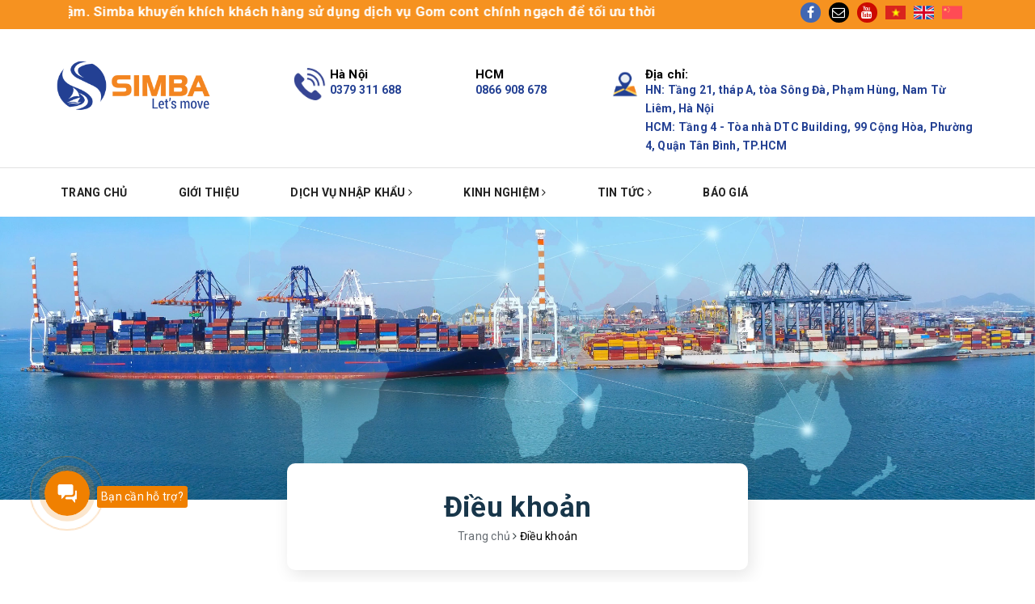

--- FILE ---
content_type: text/html; charset=utf-8
request_url: https://simbagroup.vn/dieu-khoan
body_size: 61616
content:
<!DOCTYPE html>
<html lang="vi">
	<head>
		<!-- Google Tag Manager -->
<script>(function(w,d,s,l,i){w[l]=w[l]||[];w[l].push({'gtm.start':
new Date().getTime(),event:'gtm.js'});var f=d.getElementsByTagName(s)[0],
j=d.createElement(s),dl=l!='dataLayer'?'&l='+l:'';j.async=true;j.src=
'https://www.googletagmanager.com/gtm.js?id='+i+dl;f.parentNode.insertBefore(j,f);
})(window,document,'script','dataLayer','GTM-NTXMN4V8');</script>
<!-- End Google Tag Manager -->
		<meta charset="UTF-8" />
		<meta name="google-site-verification" content="kII0rX0acqVrQyoh8GEVc0bE2b27FSQ11Qqa43D-g9k" />
		<meta name="viewport" content="width=device-width, initial-scale=1.0">
		<meta name="google-site-verification" content="gL0V7But7QkXcRi2CXR4K75KjuVZJMhbIQbVWVXHzos" />
		<title>
			Điều khoản
			
			
			 | SIMBA GROUP			
		</title>	
		<!-- ================= Page description ================== -->
		
		<meta name="description" content="Khi qu&#253; kh&#225;ch truy cập v&#224;o trang web của ch&#250;ng t&#244;i c&#243; nghĩa l&#224; qu&#253; kh&#225;ch đồng &#253; với c&#225;c điều khoản n&#224;y. SIMBA Group cảm ơn qu&#253; kh&#225;ch đ&#227; tin tưởng.">
		
		<!-- ================= Meta ================== -->
		<meta name="keywords" content="Điều khoản, SIMBA GROUP, simbagroup.vn"/>		
		<link rel="canonical" href="https://simbagroup.vn/dieu-khoan"/>
		<meta name='revisit-after' content='1 days' />
		<meta name="robots" content="noodp,index,follow" />
		<!-- ================= Favicon ================== -->
		
		<link rel="icon" href="//bizweb.dktcdn.net/100/366/963/themes/773246/assets/favicon.png?1759738439659" type="image/x-icon" />
		
		<!-- Facebook Open Graph meta tags -->
		
	<meta property="og:type" content="website">
	<meta property="og:title" content="Điều khoản">
	<meta property="og:image" content="http://bizweb.dktcdn.net/100/366/963/themes/773246/assets/logo.png?1759738439659">
	<meta property="og:image:secure_url" content="https://bizweb.dktcdn.net/100/366/963/themes/773246/assets/logo.png?1759738439659">
	
	<meta property="og:description" content="Khi quý khách truy cập vào trang web của chúng tôi có nghĩa là quý khách đồng ý với các điều khoản này. SIMBA Group cảm ơn quý khách đã tin tưởng.">
	<meta property="og:url" content="https://simbagroup.vn/dieu-khoan">
	<meta property="og:site_name" content="SIMBA GROUP">		
		<!-- Build Main CSS -->		

		<link rel="preload" as="style" type="text/css" href="//bizweb.dktcdn.net/100/366/963/themes/773246/assets/base.scss.css?1759738439659">
		<link href="//bizweb.dktcdn.net/100/366/963/themes/773246/assets/base.scss.css?1759738439659" rel="stylesheet" type="text/css" media="all" />

		

		<link rel="preload" as="style" type="text/css" href="//bizweb.dktcdn.net/100/366/963/themes/773246/assets/style.scss.css?1759738439659">
		<link href="//bizweb.dktcdn.net/100/366/963/themes/773246/assets/style.scss.css?1759738439659" rel="stylesheet" type="text/css" media="all" />		

		<link rel="preload" as="style" type="text/css" href="//bizweb.dktcdn.net/100/366/963/themes/773246/assets/ant-logistic.scss.css?1759738439659">
		<link href="//bizweb.dktcdn.net/100/366/963/themes/773246/assets/ant-logistic.scss.css?1759738439659" rel="stylesheet" type="text/css" media="all" />
		<!-- Header JS -->	

		<script>
/*! jQuery v2.2.3 | (c) jQuery Foundation | jquery.org/license */ 
!function(a,b){"object"==typeof module&&"object"==typeof module.exports?module.exports=a.document?b(a,!0):function(a){if(!a.document)throw new Error("jQuery requires a window with a document");return b(a)}:b(a)}("undefined"!=typeof window?window:this,function(a,b){var c=[],d=a.document,e=c.slice,f=c.concat,g=c.push,h=c.indexOf,i={},j=i.toString,k=i.hasOwnProperty,l={},m="2.2.3",n=function(a,b){return new n.fn.init(a,b)},o=/^[\s\uFEFF\xA0]+|[\s\uFEFF\xA0]+$/g,p=/^-ms-/,q=/-([\da-z])/gi,r=function(a,b){return b.toUpperCase()};n.fn=n.prototype={jquery:m,constructor:n,selector:"",length:0,toArray:function(){return e.call(this)},get:function(a){return null!=a?0>a?this[a+this.length]:this[a]:e.call(this)},pushStack:function(a){var b=n.merge(this.constructor(),a);return b.prevObject=this,b.context=this.context,b},each:function(a){return n.each(this,a)},map:function(a){return this.pushStack(n.map(this,function(b,c){return a.call(b,c,b)}))},slice:function(){return this.pushStack(e.apply(this,arguments))},first:function(){return this.eq(0)},last:function(){return this.eq(-1)},eq:function(a){var b=this.length,c=+a+(0>a?b:0);return this.pushStack(c>=0&&b>c?[this[c]]:[])},end:function(){return this.prevObject||this.constructor()},push:g,sort:c.sort,splice:c.splice},n.extend=n.fn.extend=function(){var a,b,c,d,e,f,g=arguments[0]||{},h=1,i=arguments.length,j=!1;for("boolean"==typeof g&&(j=g,g=arguments[h]||{},h++),"object"==typeof g||n.isFunction(g)||(g={}),h===i&&(g=this,h--);i>h;h++)if(null!=(a=arguments[h]))for(b in a)c=g[b],d=a[b],g!==d&&(j&&d&&(n.isPlainObject(d)||(e=n.isArray(d)))?(e?(e=!1,f=c&&n.isArray(c)?c:[]):f=c&&n.isPlainObject(c)?c:{},g[b]=n.extend(j,f,d)):void 0!==d&&(g[b]=d));return g},n.extend({expando:"jQuery"+(m+Math.random()).replace(/\D/g,""),isReady:!0,error:function(a){throw new Error(a)},noop:function(){},isFunction:function(a){return"function"===n.type(a)},isArray:Array.isArray,isWindow:function(a){return null!=a&&a===a.window},isNumeric:function(a){var b=a&&a.toString();return!n.isArray(a)&&b-parseFloat(b)+1>=0},isPlainObject:function(a){var b;if("object"!==n.type(a)||a.nodeType||n.isWindow(a))return!1;if(a.constructor&&!k.call(a,"constructor")&&!k.call(a.constructor.prototype||{},"isPrototypeOf"))return!1;for(b in a);return void 0===b||k.call(a,b)},isEmptyObject:function(a){var b;for(b in a)return!1;return!0},type:function(a){return null==a?a+"":"object"==typeof a||"function"==typeof a?i[j.call(a)]||"object":typeof a},globalEval:function(a){var b,c=eval;a=n.trim(a),a&&(1===a.indexOf("use strict")?(b=d.createElement("script"),b.text=a,d.head.appendChild(b).parentNode.removeChild(b)):c(a))},camelCase:function(a){return a.replace(p,"ms-").replace(q,r)},nodeName:function(a,b){return a.nodeName&&a.nodeName.toLowerCase()===b.toLowerCase()},each:function(a,b){var c,d=0;if(s(a)){for(c=a.length;c>d;d++)if(b.call(a[d],d,a[d])===!1)break}else for(d in a)if(b.call(a[d],d,a[d])===!1)break;return a},trim:function(a){return null==a?"":(a+"").replace(o,"")},makeArray:function(a,b){var c=b||[];return null!=a&&(s(Object(a))?n.merge(c,"string"==typeof a?[a]:a):g.call(c,a)),c},inArray:function(a,b,c){return null==b?-1:h.call(b,a,c)},merge:function(a,b){for(var c=+b.length,d=0,e=a.length;c>d;d++)a[e++]=b[d];return a.length=e,a},grep:function(a,b,c){for(var d,e=[],f=0,g=a.length,h=!c;g>f;f++)d=!b(a[f],f),d!==h&&e.push(a[f]);return e},map:function(a,b,c){var d,e,g=0,h=[];if(s(a))for(d=a.length;d>g;g++)e=b(a[g],g,c),null!=e&&h.push(e);else for(g in a)e=b(a[g],g,c),null!=e&&h.push(e);return f.apply([],h)},guid:1,proxy:function(a,b){var c,d,f;return"string"==typeof b&&(c=a[b],b=a,a=c),n.isFunction(a)?(d=e.call(arguments,2),f=function(){return a.apply(b||this,d.concat(e.call(arguments)))},f.guid=a.guid=a.guid||n.guid++,f):void 0},now:Date.now,support:l}),"function"==typeof Symbol&&(n.fn[Symbol.iterator]=c[Symbol.iterator]),n.each("Boolean Number String Function Array Date RegExp Object Error Symbol".split(" "),function(a,b){i["[object "+b+"]"]=b.toLowerCase()});function s(a){var b=!!a&&"length"in a&&a.length,c=n.type(a);return"function"===c||n.isWindow(a)?!1:"array"===c||0===b||"number"==typeof b&&b>0&&b-1 in a}var t=function(a){var b,c,d,e,f,g,h,i,j,k,l,m,n,o,p,q,r,s,t,u="sizzle"+1*new Date,v=a.document,w=0,x=0,y=ga(),z=ga(),A=ga(),B=function(a,b){return a===b&&(l=!0),0},C=1<<31,D={}.hasOwnProperty,E=[],F=E.pop,G=E.push,H=E.push,I=E.slice,J=function(a,b){for(var c=0,d=a.length;d>c;c++)if(a[c]===b)return c;return-1},K="checked|selected|async|autofocus|autoplay|controls|defer|disabled|hidden|ismap|loop|multiple|open|readonly|required|scoped",L="[\\x20\\t\\r\\n\\f]",M="(?:\\\\.|[\\w-]|[^\\x00-\\xa0])+",N="\\["+L+"*("+M+")(?:"+L+"*([*^$|!~]?=)"+L+"*(?:'((?:\\\\.|[^\\\\'])*)'|\"((?:\\\\.|[^\\\\\"])*)\"|("+M+"))|)"+L+"*\\]",O=":("+M+")(?:\\((('((?:\\\\.|[^\\\\'])*)'|\"((?:\\\\.|[^\\\\\"])*)\")|((?:\\\\.|[^\\\\()[\\]]|"+N+")*)|.*)\\)|)",P=new RegExp(L+"+","g"),Q=new RegExp("^"+L+"+|((?:^|[^\\\\])(?:\\\\.)*)"+L+"+$","g"),R=new RegExp("^"+L+"*,"+L+"*"),S=new RegExp("^"+L+"*([>+~]|"+L+")"+L+"*"),T=new RegExp("="+L+"*([^\\]'\"]*?)"+L+"*\\]","g"),U=new RegExp(O),V=new RegExp("^"+M+"$"),W={ID:new RegExp("^#("+M+")"),CLASS:new RegExp("^\\.("+M+")"),TAG:new RegExp("^("+M+"|[*])"),ATTR:new RegExp("^"+N),PSEUDO:new RegExp("^"+O),CHILD:new RegExp("^:(only|first|last|nth|nth-last)-(child|of-type)(?:\\("+L+"*(even|odd|(([+-]|)(\\d*)n|)"+L+"*(?:([+-]|)"+L+"*(\\d+)|))"+L+"*\\)|)","i"),bool:new RegExp("^(?:"+K+")$","i"),needsContext:new RegExp("^"+L+"*[>+~]|:(even|odd|eq|gt|lt|nth|first|last)(?:\\("+L+"*((?:-\\d)?\\d*)"+L+"*\\)|)(?=[^-]|$)","i")},X=/^(?:input|select|textarea|button)$/i,Y=/^h\d$/i,Z=/^[^{]+\{\s*\[native \w/,$=/^(?:#([\w-]+)|(\w+)|\.([\w-]+))$/,_=/[+~]/,aa=/'|\\/g,ba=new RegExp("\\\\([\\da-f]{1,6}"+L+"?|("+L+")|.)","ig"),ca=function(a,b,c){var d="0x"+b-65536;return d!==d||c?b:0>d?String.fromCharCode(d+65536):String.fromCharCode(d>>10|55296,1023&d|56320)},da=function(){m()};try{H.apply(E=I.call(v.childNodes),v.childNodes),E[v.childNodes.length].nodeType}catch(ea){H={apply:E.length?function(a,b){G.apply(a,I.call(b))}:function(a,b){var c=a.length,d=0;while(a[c++]=b[d++]);a.length=c-1}}}function fa(a,b,d,e){var f,h,j,k,l,o,r,s,w=b&&b.ownerDocument,x=b?b.nodeType:9;if(d=d||[],"string"!=typeof a||!a||1!==x&&9!==x&&11!==x)return d;if(!e&&((b?b.ownerDocument||b:v)!==n&&m(b),b=b||n,p)){if(11!==x&&(o=$.exec(a)))if(f=o[1]){if(9===x){if(!(j=b.getElementById(f)))return d;if(j.id===f)return d.push(j),d}else if(w&&(j=w.getElementById(f))&&t(b,j)&&j.id===f)return d.push(j),d}else{if(o[2])return H.apply(d,b.getElementsByTagName(a)),d;if((f=o[3])&&c.getElementsByClassName&&b.getElementsByClassName)return H.apply(d,b.getElementsByClassName(f)),d}if(c.qsa&&!A[a+" "]&&(!q||!q.test(a))){if(1!==x)w=b,s=a;else if("object"!==b.nodeName.toLowerCase()){(k=b.getAttribute("id"))?k=k.replace(aa,"\\$&"):b.setAttribute("id",k=u),r=g(a),h=r.length,l=V.test(k)?"#"+k:"[id='"+k+"']";while(h--)r[h]=l+" "+qa(r[h]);s=r.join(","),w=_.test(a)&&oa(b.parentNode)||b}if(s)try{return H.apply(d,w.querySelectorAll(s)),d}catch(y){}finally{k===u&&b.removeAttribute("id")}}}return i(a.replace(Q,"$1"),b,d,e)}function ga(){var a=[];function b(c,e){return a.push(c+" ")>d.cacheLength&&delete b[a.shift()],b[c+" "]=e}return b}function ha(a){return a[u]=!0,a}function ia(a){var b=n.createElement("div");try{return!!a(b)}catch(c){return!1}finally{b.parentNode&&b.parentNode.removeChild(b),b=null}}function ja(a,b){var c=a.split("|"),e=c.length;while(e--)d.attrHandle[c[e]]=b}function ka(a,b){var c=b&&a,d=c&&1===a.nodeType&&1===b.nodeType&&(~b.sourceIndex||C)-(~a.sourceIndex||C);if(d)return d;if(c)while(c=c.nextSibling)if(c===b)return-1;return a?1:-1}function la(a){return function(b){var c=b.nodeName.toLowerCase();return"input"===c&&b.type===a}}function ma(a){return function(b){var c=b.nodeName.toLowerCase();return("input"===c||"button"===c)&&b.type===a}}function na(a){return ha(function(b){return b=+b,ha(function(c,d){var e,f=a([],c.length,b),g=f.length;while(g--)c[e=f[g]]&&(c[e]=!(d[e]=c[e]))})})}function oa(a){return a&&"undefined"!=typeof a.getElementsByTagName&&a}c=fa.support={},f=fa.isXML=function(a){var b=a&&(a.ownerDocument||a).documentElement;return b?"HTML"!==b.nodeName:!1},m=fa.setDocument=function(a){var b,e,g=a?a.ownerDocument||a:v;return g!==n&&9===g.nodeType&&g.documentElement?(n=g,o=n.documentElement,p=!f(n),(e=n.defaultView)&&e.top!==e&&(e.addEventListener?e.addEventListener("unload",da,!1):e.attachEvent&&e.attachEvent("onunload",da)),c.attributes=ia(function(a){return a.className="i",!a.getAttribute("className")}),c.getElementsByTagName=ia(function(a){return a.appendChild(n.createComment("")),!a.getElementsByTagName("*").length}),c.getElementsByClassName=Z.test(n.getElementsByClassName),c.getById=ia(function(a){return o.appendChild(a).id=u,!n.getElementsByName||!n.getElementsByName(u).length}),c.getById?(d.find.ID=function(a,b){if("undefined"!=typeof b.getElementById&&p){var c=b.getElementById(a);return c?[c]:[]}},d.filter.ID=function(a){var b=a.replace(ba,ca);return function(a){return a.getAttribute("id")===b}}):(delete d.find.ID,d.filter.ID=function(a){var b=a.replace(ba,ca);return function(a){var c="undefined"!=typeof a.getAttributeNode&&a.getAttributeNode("id");return c&&c.value===b}}),d.find.TAG=c.getElementsByTagName?function(a,b){return"undefined"!=typeof b.getElementsByTagName?b.getElementsByTagName(a):c.qsa?b.querySelectorAll(a):void 0}:function(a,b){var c,d=[],e=0,f=b.getElementsByTagName(a);if("*"===a){while(c=f[e++])1===c.nodeType&&d.push(c);return d}return f},d.find.CLASS=c.getElementsByClassName&&function(a,b){return"undefined"!=typeof b.getElementsByClassName&&p?b.getElementsByClassName(a):void 0},r=[],q=[],(c.qsa=Z.test(n.querySelectorAll))&&(ia(function(a){o.appendChild(a).innerHTML="<a id='"+u+"'></a><select id='"+u+"-\r\\' msallowcapture=''><option selected=''></option></select>",a.querySelectorAll("[msallowcapture^='']").length&&q.push("[*^$]="+L+"*(?:''|\"\")"),a.querySelectorAll("[selected]").length||q.push("\\["+L+"*(?:value|"+K+")"),a.querySelectorAll("[id~="+u+"-]").length||q.push("~="),a.querySelectorAll(":checked").length||q.push(":checked"),a.querySelectorAll("a#"+u+"+*").length||q.push(".#.+[+~]")}),ia(function(a){var b=n.createElement("input");b.setAttribute("type","hidden"),a.appendChild(b).setAttribute("name","D"),a.querySelectorAll("[name=d]").length&&q.push("name"+L+"*[*^$|!~]?="),a.querySelectorAll(":enabled").length||q.push(":enabled",":disabled"),a.querySelectorAll("*,:x"),q.push(",.*:")})),(c.matchesSelector=Z.test(s=o.matches||o.webkitMatchesSelector||o.mozMatchesSelector||o.oMatchesSelector||o.msMatchesSelector))&&ia(function(a){c.disconnectedMatch=s.call(a,"div"),s.call(a,"[s!='']:x"),r.push("!=",O)}),q=q.length&&new RegExp(q.join("|")),r=r.length&&new RegExp(r.join("|")),b=Z.test(o.compareDocumentPosition),t=b||Z.test(o.contains)?function(a,b){var c=9===a.nodeType?a.documentElement:a,d=b&&b.parentNode;return a===d||!(!d||1!==d.nodeType||!(c.contains?c.contains(d):a.compareDocumentPosition&&16&a.compareDocumentPosition(d)))}:function(a,b){if(b)while(b=b.parentNode)if(b===a)return!0;return!1},B=b?function(a,b){if(a===b)return l=!0,0;var d=!a.compareDocumentPosition-!b.compareDocumentPosition;return d?d:(d=(a.ownerDocument||a)===(b.ownerDocument||b)?a.compareDocumentPosition(b):1,1&d||!c.sortDetached&&b.compareDocumentPosition(a)===d?a===n||a.ownerDocument===v&&t(v,a)?-1:b===n||b.ownerDocument===v&&t(v,b)?1:k?J(k,a)-J(k,b):0:4&d?-1:1)}:function(a,b){if(a===b)return l=!0,0;var c,d=0,e=a.parentNode,f=b.parentNode,g=[a],h=[b];if(!e||!f)return a===n?-1:b===n?1:e?-1:f?1:k?J(k,a)-J(k,b):0;if(e===f)return ka(a,b);c=a;while(c=c.parentNode)g.unshift(c);c=b;while(c=c.parentNode)h.unshift(c);while(g[d]===h[d])d++;return d?ka(g[d],h[d]):g[d]===v?-1:h[d]===v?1:0},n):n},fa.matches=function(a,b){return fa(a,null,null,b)},fa.matchesSelector=function(a,b){if((a.ownerDocument||a)!==n&&m(a),b=b.replace(T,"='$1']"),c.matchesSelector&&p&&!A[b+" "]&&(!r||!r.test(b))&&(!q||!q.test(b)))try{var d=s.call(a,b);if(d||c.disconnectedMatch||a.document&&11!==a.document.nodeType)return d}catch(e){}return fa(b,n,null,[a]).length>0},fa.contains=function(a,b){return(a.ownerDocument||a)!==n&&m(a),t(a,b)},fa.attr=function(a,b){(a.ownerDocument||a)!==n&&m(a);var e=d.attrHandle[b.toLowerCase()],f=e&&D.call(d.attrHandle,b.toLowerCase())?e(a,b,!p):void 0;return void 0!==f?f:c.attributes||!p?a.getAttribute(b):(f=a.getAttributeNode(b))&&f.specified?f.value:null},fa.error=function(a){throw new Error("Syntax error, unrecognized expression: "+a)},fa.uniqueSort=function(a){var b,d=[],e=0,f=0;if(l=!c.detectDuplicates,k=!c.sortStable&&a.slice(0),a.sort(B),l){while(b=a[f++])b===a[f]&&(e=d.push(f));while(e--)a.splice(d[e],1)}return k=null,a},e=fa.getText=function(a){var b,c="",d=0,f=a.nodeType;if(f){if(1===f||9===f||11===f){if("string"==typeof a.textContent)return a.textContent;for(a=a.firstChild;a;a=a.nextSibling)c+=e(a)}else if(3===f||4===f)return a.nodeValue}else while(b=a[d++])c+=e(b);return c},d=fa.selectors={cacheLength:50,createPseudo:ha,match:W,attrHandle:{},find:{},relative:{">":{dir:"parentNode",first:!0}," ":{dir:"parentNode"},"+":{dir:"previousSibling",first:!0},"~":{dir:"previousSibling"}},preFilter:{ATTR:function(a){return a[1]=a[1].replace(ba,ca),a[3]=(a[3]||a[4]||a[5]||"").replace(ba,ca),"~="===a[2]&&(a[3]=" "+a[3]+" "),a.slice(0,4)},CHILD:function(a){return a[1]=a[1].toLowerCase(),"nth"===a[1].slice(0,3)?(a[3]||fa.error(a[0]),a[4]=+(a[4]?a[5]+(a[6]||1):2*("even"===a[3]||"odd"===a[3])),a[5]=+(a[7]+a[8]||"odd"===a[3])):a[3]&&fa.error(a[0]),a},PSEUDO:function(a){var b,c=!a[6]&&a[2];return W.CHILD.test(a[0])?null:(a[3]?a[2]=a[4]||a[5]||"":c&&U.test(c)&&(b=g(c,!0))&&(b=c.indexOf(")",c.length-b)-c.length)&&(a[0]=a[0].slice(0,b),a[2]=c.slice(0,b)),a.slice(0,3))}},filter:{TAG:function(a){var b=a.replace(ba,ca).toLowerCase();return"*"===a?function(){return!0}:function(a){return a.nodeName&&a.nodeName.toLowerCase()===b}},CLASS:function(a){var b=y[a+" "];return b||(b=new RegExp("(^|"+L+")"+a+"("+L+"|$)"))&&y(a,function(a){return b.test("string"==typeof a.className&&a.className||"undefined"!=typeof a.getAttribute&&a.getAttribute("class")||"")})},ATTR:function(a,b,c){return function(d){var e=fa.attr(d,a);return null==e?"!="===b:b?(e+="","="===b?e===c:"!="===b?e!==c:"^="===b?c&&0===e.indexOf(c):"*="===b?c&&e.indexOf(c)>-1:"$="===b?c&&e.slice(-c.length)===c:"~="===b?(" "+e.replace(P," ")+" ").indexOf(c)>-1:"|="===b?e===c||e.slice(0,c.length+1)===c+"-":!1):!0}},CHILD:function(a,b,c,d,e){var f="nth"!==a.slice(0,3),g="last"!==a.slice(-4),h="of-type"===b;return 1===d&&0===e?function(a){return!!a.parentNode}:function(b,c,i){var j,k,l,m,n,o,p=f!==g?"nextSibling":"previousSibling",q=b.parentNode,r=h&&b.nodeName.toLowerCase(),s=!i&&!h,t=!1;if(q){if(f){while(p){m=b;while(m=m[p])if(h?m.nodeName.toLowerCase()===r:1===m.nodeType)return!1;o=p="only"===a&&!o&&"nextSibling"}return!0}if(o=[g?q.firstChild:q.lastChild],g&&s){m=q,l=m[u]||(m[u]={}),k=l[m.uniqueID]||(l[m.uniqueID]={}),j=k[a]||[],n=j[0]===w&&j[1],t=n&&j[2],m=n&&q.childNodes[n];while(m=++n&&m&&m[p]||(t=n=0)||o.pop())if(1===m.nodeType&&++t&&m===b){k[a]=[w,n,t];break}}else if(s&&(m=b,l=m[u]||(m[u]={}),k=l[m.uniqueID]||(l[m.uniqueID]={}),j=k[a]||[],n=j[0]===w&&j[1],t=n),t===!1)while(m=++n&&m&&m[p]||(t=n=0)||o.pop())if((h?m.nodeName.toLowerCase()===r:1===m.nodeType)&&++t&&(s&&(l=m[u]||(m[u]={}),k=l[m.uniqueID]||(l[m.uniqueID]={}),k[a]=[w,t]),m===b))break;return t-=e,t===d||t%d===0&&t/d>=0}}},PSEUDO:function(a,b){var c,e=d.pseudos[a]||d.setFilters[a.toLowerCase()]||fa.error("unsupported pseudo: "+a);return e[u]?e(b):e.length>1?(c=[a,a,"",b],d.setFilters.hasOwnProperty(a.toLowerCase())?ha(function(a,c){var d,f=e(a,b),g=f.length;while(g--)d=J(a,f[g]),a[d]=!(c[d]=f[g])}):function(a){return e(a,0,c)}):e}},pseudos:{not:ha(function(a){var b=[],c=[],d=h(a.replace(Q,"$1"));return d[u]?ha(function(a,b,c,e){var f,g=d(a,null,e,[]),h=a.length;while(h--)(f=g[h])&&(a[h]=!(b[h]=f))}):function(a,e,f){return b[0]=a,d(b,null,f,c),b[0]=null,!c.pop()}}),has:ha(function(a){return function(b){return fa(a,b).length>0}}),contains:ha(function(a){return a=a.replace(ba,ca),function(b){return(b.textContent||b.innerText||e(b)).indexOf(a)>-1}}),lang:ha(function(a){return V.test(a||"")||fa.error("unsupported lang: "+a),a=a.replace(ba,ca).toLowerCase(),function(b){var c;do if(c=p?b.lang:b.getAttribute("xml:lang")||b.getAttribute("lang"))return c=c.toLowerCase(),c===a||0===c.indexOf(a+"-");while((b=b.parentNode)&&1===b.nodeType);return!1}}),target:function(b){var c=a.location&&a.location.hash;return c&&c.slice(1)===b.id},root:function(a){return a===o},focus:function(a){return a===n.activeElement&&(!n.hasFocus||n.hasFocus())&&!!(a.type||a.href||~a.tabIndex)},enabled:function(a){return a.disabled===!1},disabled:function(a){return a.disabled===!0},checked:function(a){var b=a.nodeName.toLowerCase();return"input"===b&&!!a.checked||"option"===b&&!!a.selected},selected:function(a){return a.parentNode&&a.parentNode.selectedIndex,a.selected===!0},empty:function(a){for(a=a.firstChild;a;a=a.nextSibling)if(a.nodeType<6)return!1;return!0},parent:function(a){return!d.pseudos.empty(a)},header:function(a){return Y.test(a.nodeName)},input:function(a){return X.test(a.nodeName)},button:function(a){var b=a.nodeName.toLowerCase();return"input"===b&&"button"===a.type||"button"===b},text:function(a){var b;return"input"===a.nodeName.toLowerCase()&&"text"===a.type&&(null==(b=a.getAttribute("type"))||"text"===b.toLowerCase())},first:na(function(){return[0]}),last:na(function(a,b){return[b-1]}),eq:na(function(a,b,c){return[0>c?c+b:c]}),even:na(function(a,b){for(var c=0;b>c;c+=2)a.push(c);return a}),odd:na(function(a,b){for(var c=1;b>c;c+=2)a.push(c);return a}),lt:na(function(a,b,c){for(var d=0>c?c+b:c;--d>=0;)a.push(d);return a}),gt:na(function(a,b,c){for(var d=0>c?c+b:c;++d<b;)a.push(d);return a})}},d.pseudos.nth=d.pseudos.eq;for(b in{radio:!0,checkbox:!0,file:!0,password:!0,image:!0})d.pseudos[b]=la(b);for(b in{submit:!0,reset:!0})d.pseudos[b]=ma(b);function pa(){}pa.prototype=d.filters=d.pseudos,d.setFilters=new pa,g=fa.tokenize=function(a,b){var c,e,f,g,h,i,j,k=z[a+" "];if(k)return b?0:k.slice(0);h=a,i=[],j=d.preFilter;while(h){c&&!(e=R.exec(h))||(e&&(h=h.slice(e[0].length)||h),i.push(f=[])),c=!1,(e=S.exec(h))&&(c=e.shift(),f.push({value:c,type:e[0].replace(Q," ")}),h=h.slice(c.length));for(g in d.filter)!(e=W[g].exec(h))||j[g]&&!(e=j[g](e))||(c=e.shift(),f.push({value:c,type:g,matches:e}),h=h.slice(c.length));if(!c)break}return b?h.length:h?fa.error(a):z(a,i).slice(0)};function qa(a){for(var b=0,c=a.length,d="";c>b;b++)d+=a[b].value;return d}function ra(a,b,c){var d=b.dir,e=c&&"parentNode"===d,f=x++;return b.first?function(b,c,f){while(b=b[d])if(1===b.nodeType||e)return a(b,c,f)}:function(b,c,g){var h,i,j,k=[w,f];if(g){while(b=b[d])if((1===b.nodeType||e)&&a(b,c,g))return!0}else while(b=b[d])if(1===b.nodeType||e){if(j=b[u]||(b[u]={}),i=j[b.uniqueID]||(j[b.uniqueID]={}),(h=i[d])&&h[0]===w&&h[1]===f)return k[2]=h[2];if(i[d]=k,k[2]=a(b,c,g))return!0}}}function sa(a){return a.length>1?function(b,c,d){var e=a.length;while(e--)if(!a[e](b,c,d))return!1;return!0}:a[0]}function ta(a,b,c){for(var d=0,e=b.length;e>d;d++)fa(a,b[d],c);return c}function ua(a,b,c,d,e){for(var f,g=[],h=0,i=a.length,j=null!=b;i>h;h++)(f=a[h])&&(c&&!c(f,d,e)||(g.push(f),j&&b.push(h)));return g}function va(a,b,c,d,e,f){return d&&!d[u]&&(d=va(d)),e&&!e[u]&&(e=va(e,f)),ha(function(f,g,h,i){var j,k,l,m=[],n=[],o=g.length,p=f||ta(b||"*",h.nodeType?[h]:h,[]),q=!a||!f&&b?p:ua(p,m,a,h,i),r=c?e||(f?a:o||d)?[]:g:q;if(c&&c(q,r,h,i),d){j=ua(r,n),d(j,[],h,i),k=j.length;while(k--)(l=j[k])&&(r[n[k]]=!(q[n[k]]=l))}if(f){if(e||a){if(e){j=[],k=r.length;while(k--)(l=r[k])&&j.push(q[k]=l);e(null,r=[],j,i)}k=r.length;while(k--)(l=r[k])&&(j=e?J(f,l):m[k])>-1&&(f[j]=!(g[j]=l))}}else r=ua(r===g?r.splice(o,r.length):r),e?e(null,g,r,i):H.apply(g,r)})}function wa(a){for(var b,c,e,f=a.length,g=d.relative[a[0].type],h=g||d.relative[" "],i=g?1:0,k=ra(function(a){return a===b},h,!0),l=ra(function(a){return J(b,a)>-1},h,!0),m=[function(a,c,d){var e=!g&&(d||c!==j)||((b=c).nodeType?k(a,c,d):l(a,c,d));return b=null,e}];f>i;i++)if(c=d.relative[a[i].type])m=[ra(sa(m),c)];else{if(c=d.filter[a[i].type].apply(null,a[i].matches),c[u]){for(e=++i;f>e;e++)if(d.relative[a[e].type])break;return va(i>1&&sa(m),i>1&&qa(a.slice(0,i-1).concat({value:" "===a[i-2].type?"*":""})).replace(Q,"$1"),c,e>i&&wa(a.slice(i,e)),f>e&&wa(a=a.slice(e)),f>e&&qa(a))}m.push(c)}return sa(m)}function xa(a,b){var c=b.length>0,e=a.length>0,f=function(f,g,h,i,k){var l,o,q,r=0,s="0",t=f&&[],u=[],v=j,x=f||e&&d.find.TAG("*",k),y=w+=null==v?1:Math.random()||.1,z=x.length;for(k&&(j=g===n||g||k);s!==z&&null!=(l=x[s]);s++){if(e&&l){o=0,g||l.ownerDocument===n||(m(l),h=!p);while(q=a[o++])if(q(l,g||n,h)){i.push(l);break}k&&(w=y)}c&&((l=!q&&l)&&r--,f&&t.push(l))}if(r+=s,c&&s!==r){o=0;while(q=b[o++])q(t,u,g,h);if(f){if(r>0)while(s--)t[s]||u[s]||(u[s]=F.call(i));u=ua(u)}H.apply(i,u),k&&!f&&u.length>0&&r+b.length>1&&fa.uniqueSort(i)}return k&&(w=y,j=v),t};return c?ha(f):f}return h=fa.compile=function(a,b){var c,d=[],e=[],f=A[a+" "];if(!f){b||(b=g(a)),c=b.length;while(c--)f=wa(b[c]),f[u]?d.push(f):e.push(f);f=A(a,xa(e,d)),f.selector=a}return f},i=fa.select=function(a,b,e,f){var i,j,k,l,m,n="function"==typeof a&&a,o=!f&&g(a=n.selector||a);if(e=e||[],1===o.length){if(j=o[0]=o[0].slice(0),j.length>2&&"ID"===(k=j[0]).type&&c.getById&&9===b.nodeType&&p&&d.relative[j[1].type]){if(b=(d.find.ID(k.matches[0].replace(ba,ca),b)||[])[0],!b)return e;n&&(b=b.parentNode),a=a.slice(j.shift().value.length)}i=W.needsContext.test(a)?0:j.length;while(i--){if(k=j[i],d.relative[l=k.type])break;if((m=d.find[l])&&(f=m(k.matches[0].replace(ba,ca),_.test(j[0].type)&&oa(b.parentNode)||b))){if(j.splice(i,1),a=f.length&&qa(j),!a)return H.apply(e,f),e;break}}}return(n||h(a,o))(f,b,!p,e,!b||_.test(a)&&oa(b.parentNode)||b),e},c.sortStable=u.split("").sort(B).join("")===u,c.detectDuplicates=!!l,m(),c.sortDetached=ia(function(a){return 1&a.compareDocumentPosition(n.createElement("div"))}),ia(function(a){return a.innerHTML="<a href='#'></a>","#"===a.firstChild.getAttribute("href")})||ja("type|href|height|width",function(a,b,c){return c?void 0:a.getAttribute(b,"type"===b.toLowerCase()?1:2)}),c.attributes&&ia(function(a){return a.innerHTML="<input/>",a.firstChild.setAttribute("value",""),""===a.firstChild.getAttribute("value")})||ja("value",function(a,b,c){return c||"input"!==a.nodeName.toLowerCase()?void 0:a.defaultValue}),ia(function(a){return null==a.getAttribute("disabled")})||ja(K,function(a,b,c){var d;return c?void 0:a[b]===!0?b.toLowerCase():(d=a.getAttributeNode(b))&&d.specified?d.value:null}),fa}(a);n.find=t,n.expr=t.selectors,n.expr[":"]=n.expr.pseudos,n.uniqueSort=n.unique=t.uniqueSort,n.text=t.getText,n.isXMLDoc=t.isXML,n.contains=t.contains;var u=function(a,b,c){var d=[],e=void 0!==c;while((a=a[b])&&9!==a.nodeType)if(1===a.nodeType){if(e&&n(a).is(c))break;d.push(a)}return d},v=function(a,b){for(var c=[];a;a=a.nextSibling)1===a.nodeType&&a!==b&&c.push(a);return c},w=n.expr.match.needsContext,x=/^<([\w-]+)\s*\/?>(?:<\/\1>|)$/,y=/^.[^:#\[\.,]*$/;function z(a,b,c){if(n.isFunction(b))return n.grep(a,function(a,d){return!!b.call(a,d,a)!==c});if(b.nodeType)return n.grep(a,function(a){return a===b!==c});if("string"==typeof b){if(y.test(b))return n.filter(b,a,c);b=n.filter(b,a)}return n.grep(a,function(a){return h.call(b,a)>-1!==c})}n.filter=function(a,b,c){var d=b[0];return c&&(a=":not("+a+")"),1===b.length&&1===d.nodeType?n.find.matchesSelector(d,a)?[d]:[]:n.find.matches(a,n.grep(b,function(a){return 1===a.nodeType}))},n.fn.extend({find:function(a){var b,c=this.length,d=[],e=this;if("string"!=typeof a)return this.pushStack(n(a).filter(function(){for(b=0;c>b;b++)if(n.contains(e[b],this))return!0}));for(b=0;c>b;b++)n.find(a,e[b],d);return d=this.pushStack(c>1?n.unique(d):d),d.selector=this.selector?this.selector+" "+a:a,d},filter:function(a){return this.pushStack(z(this,a||[],!1))},not:function(a){return this.pushStack(z(this,a||[],!0))},is:function(a){return!!z(this,"string"==typeof a&&w.test(a)?n(a):a||[],!1).length}});var A,B=/^(?:\s*(<[\w\W]+>)[^>]*|#([\w-]*))$/,C=n.fn.init=function(a,b,c){var e,f;if(!a)return this;if(c=c||A,"string"==typeof a){if(e="<"===a[0]&&">"===a[a.length-1]&&a.length>=3?[null,a,null]:B.exec(a),!e||!e[1]&&b)return!b||b.jquery?(b||c).find(a):this.constructor(b).find(a);if(e[1]){if(b=b instanceof n?b[0]:b,n.merge(this,n.parseHTML(e[1],b&&b.nodeType?b.ownerDocument||b:d,!0)),x.test(e[1])&&n.isPlainObject(b))for(e in b)n.isFunction(this[e])?this[e](b[e]):this.attr(e,b[e]);return this}return f=d.getElementById(e[2]),f&&f.parentNode&&(this.length=1,this[0]=f),this.context=d,this.selector=a,this}return a.nodeType?(this.context=this[0]=a,this.length=1,this):n.isFunction(a)?void 0!==c.ready?c.ready(a):a(n):(void 0!==a.selector&&(this.selector=a.selector,this.context=a.context),n.makeArray(a,this))};C.prototype=n.fn,A=n(d);var D=/^(?:parents|prev(?:Until|All))/,E={children:!0,contents:!0,next:!0,prev:!0};n.fn.extend({has:function(a){var b=n(a,this),c=b.length;return this.filter(function(){for(var a=0;c>a;a++)if(n.contains(this,b[a]))return!0})},closest:function(a,b){for(var c,d=0,e=this.length,f=[],g=w.test(a)||"string"!=typeof a?n(a,b||this.context):0;e>d;d++)for(c=this[d];c&&c!==b;c=c.parentNode)if(c.nodeType<11&&(g?g.index(c)>-1:1===c.nodeType&&n.find.matchesSelector(c,a))){f.push(c);break}return this.pushStack(f.length>1?n.uniqueSort(f):f)},index:function(a){return a?"string"==typeof a?h.call(n(a),this[0]):h.call(this,a.jquery?a[0]:a):this[0]&&this[0].parentNode?this.first().prevAll().length:-1},add:function(a,b){return this.pushStack(n.uniqueSort(n.merge(this.get(),n(a,b))))},addBack:function(a){return this.add(null==a?this.prevObject:this.prevObject.filter(a))}});function F(a,b){while((a=a[b])&&1!==a.nodeType);return a}n.each({parent:function(a){var b=a.parentNode;return b&&11!==b.nodeType?b:null},parents:function(a){return u(a,"parentNode")},parentsUntil:function(a,b,c){return u(a,"parentNode",c)},next:function(a){return F(a,"nextSibling")},prev:function(a){return F(a,"previousSibling")},nextAll:function(a){return u(a,"nextSibling")},prevAll:function(a){return u(a,"previousSibling")},nextUntil:function(a,b,c){return u(a,"nextSibling",c)},prevUntil:function(a,b,c){return u(a,"previousSibling",c)},siblings:function(a){return v((a.parentNode||{}).firstChild,a)},children:function(a){return v(a.firstChild)},contents:function(a){return a.contentDocument||n.merge([],a.childNodes)}},function(a,b){n.fn[a]=function(c,d){var e=n.map(this,b,c);return"Until"!==a.slice(-5)&&(d=c),d&&"string"==typeof d&&(e=n.filter(d,e)),this.length>1&&(E[a]||n.uniqueSort(e),D.test(a)&&e.reverse()),this.pushStack(e)}});var G=/\S+/g;function H(a){var b={};return n.each(a.match(G)||[],function(a,c){b[c]=!0}),b}n.Callbacks=function(a){a="string"==typeof a?H(a):n.extend({},a);var b,c,d,e,f=[],g=[],h=-1,i=function(){for(e=a.once,d=b=!0;g.length;h=-1){c=g.shift();while(++h<f.length)f[h].apply(c[0],c[1])===!1&&a.stopOnFalse&&(h=f.length,c=!1)}a.memory||(c=!1),b=!1,e&&(f=c?[]:"")},j={add:function(){return f&&(c&&!b&&(h=f.length-1,g.push(c)),function d(b){n.each(b,function(b,c){n.isFunction(c)?a.unique&&j.has(c)||f.push(c):c&&c.length&&"string"!==n.type(c)&&d(c)})}(arguments),c&&!b&&i()),this},remove:function(){return n.each(arguments,function(a,b){var c;while((c=n.inArray(b,f,c))>-1)f.splice(c,1),h>=c&&h--}),this},has:function(a){return a?n.inArray(a,f)>-1:f.length>0},empty:function(){return f&&(f=[]),this},disable:function(){return e=g=[],f=c="",this},disabled:function(){return!f},lock:function(){return e=g=[],c||(f=c=""),this},locked:function(){return!!e},fireWith:function(a,c){return e||(c=c||[],c=[a,c.slice?c.slice():c],g.push(c),b||i()),this},fire:function(){return j.fireWith(this,arguments),this},fired:function(){return!!d}};return j},n.extend({Deferred:function(a){var b=[["resolve","done",n.Callbacks("once memory"),"resolved"],["reject","fail",n.Callbacks("once memory"),"rejected"],["notify","progress",n.Callbacks("memory")]],c="pending",d={state:function(){return c},always:function(){return e.done(arguments).fail(arguments),this},then:function(){var a=arguments;return n.Deferred(function(c){n.each(b,function(b,f){var g=n.isFunction(a[b])&&a[b];e[f[1]](function(){var a=g&&g.apply(this,arguments);a&&n.isFunction(a.promise)?a.promise().progress(c.notify).done(c.resolve).fail(c.reject):c[f[0]+"With"](this===d?c.promise():this,g?[a]:arguments)})}),a=null}).promise()},promise:function(a){return null!=a?n.extend(a,d):d}},e={};return d.pipe=d.then,n.each(b,function(a,f){var g=f[2],h=f[3];d[f[1]]=g.add,h&&g.add(function(){c=h},b[1^a][2].disable,b[2][2].lock),e[f[0]]=function(){return e[f[0]+"With"](this===e?d:this,arguments),this},e[f[0]+"With"]=g.fireWith}),d.promise(e),a&&a.call(e,e),e},when:function(a){var b=0,c=e.call(arguments),d=c.length,f=1!==d||a&&n.isFunction(a.promise)?d:0,g=1===f?a:n.Deferred(),h=function(a,b,c){return function(d){b[a]=this,c[a]=arguments.length>1?e.call(arguments):d,c===i?g.notifyWith(b,c):--f||g.resolveWith(b,c)}},i,j,k;if(d>1)for(i=new Array(d),j=new Array(d),k=new Array(d);d>b;b++)c[b]&&n.isFunction(c[b].promise)?c[b].promise().progress(h(b,j,i)).done(h(b,k,c)).fail(g.reject):--f;return f||g.resolveWith(k,c),g.promise()}});var I;n.fn.ready=function(a){return n.ready.promise().done(a),this},n.extend({isReady:!1,readyWait:1,holdReady:function(a){a?n.readyWait++:n.ready(!0)},ready:function(a){(a===!0?--n.readyWait:n.isReady)||(n.isReady=!0,a!==!0&&--n.readyWait>0||(I.resolveWith(d,[n]),n.fn.triggerHandler&&(n(d).triggerHandler("ready"),n(d).off("ready"))))}});function J(){d.removeEventListener("DOMContentLoaded",J),a.removeEventListener("load",J),n.ready()}n.ready.promise=function(b){return I||(I=n.Deferred(),"complete"===d.readyState||"loading"!==d.readyState&&!d.documentElement.doScroll?a.setTimeout(n.ready):(d.addEventListener("DOMContentLoaded",J),a.addEventListener("load",J))),I.promise(b)},n.ready.promise();var K=function(a,b,c,d,e,f,g){var h=0,i=a.length,j=null==c;if("object"===n.type(c)){e=!0;for(h in c)K(a,b,h,c[h],!0,f,g)}else if(void 0!==d&&(e=!0,n.isFunction(d)||(g=!0),j&&(g?(b.call(a,d),b=null):(j=b,b=function(a,b,c){return j.call(n(a),c)})),b))for(;i>h;h++)b(a[h],c,g?d:d.call(a[h],h,b(a[h],c)));return e?a:j?b.call(a):i?b(a[0],c):f},L=function(a){return 1===a.nodeType||9===a.nodeType||!+a.nodeType};function M(){this.expando=n.expando+M.uid++}M.uid=1,M.prototype={register:function(a,b){var c=b||{};return a.nodeType?a[this.expando]=c:Object.defineProperty(a,this.expando,{value:c,writable:!0,configurable:!0}),a[this.expando]},cache:function(a){if(!L(a))return{};var b=a[this.expando];return b||(b={},L(a)&&(a.nodeType?a[this.expando]=b:Object.defineProperty(a,this.expando,{value:b,configurable:!0}))),b},set:function(a,b,c){var d,e=this.cache(a);if("string"==typeof b)e[b]=c;else for(d in b)e[d]=b[d];return e},get:function(a,b){return void 0===b?this.cache(a):a[this.expando]&&a[this.expando][b]},access:function(a,b,c){var d;return void 0===b||b&&"string"==typeof b&&void 0===c?(d=this.get(a,b),void 0!==d?d:this.get(a,n.camelCase(b))):(this.set(a,b,c),void 0!==c?c:b)},remove:function(a,b){var c,d,e,f=a[this.expando];if(void 0!==f){if(void 0===b)this.register(a);else{n.isArray(b)?d=b.concat(b.map(n.camelCase)):(e=n.camelCase(b),b in f?d=[b,e]:(d=e,d=d in f?[d]:d.match(G)||[])),c=d.length;while(c--)delete f[d[c]]}(void 0===b||n.isEmptyObject(f))&&(a.nodeType?a[this.expando]=void 0:delete a[this.expando])}},hasData:function(a){var b=a[this.expando];return void 0!==b&&!n.isEmptyObject(b)}};var N=new M,O=new M,P=/^(?:\{[\w\W]*\}|\[[\w\W]*\])$/,Q=/[A-Z]/g;function R(a,b,c){var d;if(void 0===c&&1===a.nodeType)if(d="data-"+b.replace(Q,"-$&").toLowerCase(),c=a.getAttribute(d),"string"==typeof c){try{c="true"===c?!0:"false"===c?!1:"null"===c?null:+c+""===c?+c:P.test(c)?n.parseJSON(c):c;
}catch(e){}O.set(a,b,c)}else c=void 0;return c}n.extend({hasData:function(a){return O.hasData(a)||N.hasData(a)},data:function(a,b,c){return O.access(a,b,c)},removeData:function(a,b){O.remove(a,b)},_data:function(a,b,c){return N.access(a,b,c)},_removeData:function(a,b){N.remove(a,b)}}),n.fn.extend({data:function(a,b){var c,d,e,f=this[0],g=f&&f.attributes;if(void 0===a){if(this.length&&(e=O.get(f),1===f.nodeType&&!N.get(f,"hasDataAttrs"))){c=g.length;while(c--)g[c]&&(d=g[c].name,0===d.indexOf("data-")&&(d=n.camelCase(d.slice(5)),R(f,d,e[d])));N.set(f,"hasDataAttrs",!0)}return e}return"object"==typeof a?this.each(function(){O.set(this,a)}):K(this,function(b){var c,d;if(f&&void 0===b){if(c=O.get(f,a)||O.get(f,a.replace(Q,"-$&").toLowerCase()),void 0!==c)return c;if(d=n.camelCase(a),c=O.get(f,d),void 0!==c)return c;if(c=R(f,d,void 0),void 0!==c)return c}else d=n.camelCase(a),this.each(function(){var c=O.get(this,d);O.set(this,d,b),a.indexOf("-")>-1&&void 0!==c&&O.set(this,a,b)})},null,b,arguments.length>1,null,!0)},removeData:function(a){return this.each(function(){O.remove(this,a)})}}),n.extend({queue:function(a,b,c){var d;return a?(b=(b||"fx")+"queue",d=N.get(a,b),c&&(!d||n.isArray(c)?d=N.access(a,b,n.makeArray(c)):d.push(c)),d||[]):void 0},dequeue:function(a,b){b=b||"fx";var c=n.queue(a,b),d=c.length,e=c.shift(),f=n._queueHooks(a,b),g=function(){n.dequeue(a,b)};"inprogress"===e&&(e=c.shift(),d--),e&&("fx"===b&&c.unshift("inprogress"),delete f.stop,e.call(a,g,f)),!d&&f&&f.empty.fire()},_queueHooks:function(a,b){var c=b+"queueHooks";return N.get(a,c)||N.access(a,c,{empty:n.Callbacks("once memory").add(function(){N.remove(a,[b+"queue",c])})})}}),n.fn.extend({queue:function(a,b){var c=2;return"string"!=typeof a&&(b=a,a="fx",c--),arguments.length<c?n.queue(this[0],a):void 0===b?this:this.each(function(){var c=n.queue(this,a,b);n._queueHooks(this,a),"fx"===a&&"inprogress"!==c[0]&&n.dequeue(this,a)})},dequeue:function(a){return this.each(function(){n.dequeue(this,a)})},clearQueue:function(a){return this.queue(a||"fx",[])},promise:function(a,b){var c,d=1,e=n.Deferred(),f=this,g=this.length,h=function(){--d||e.resolveWith(f,[f])};"string"!=typeof a&&(b=a,a=void 0),a=a||"fx";while(g--)c=N.get(f[g],a+"queueHooks"),c&&c.empty&&(d++,c.empty.add(h));return h(),e.promise(b)}});var S=/[+-]?(?:\d*\.|)\d+(?:[eE][+-]?\d+|)/.source,T=new RegExp("^(?:([+-])=|)("+S+")([a-z%]*)$","i"),U=["Top","Right","Bottom","Left"],V=function(a,b){return a=b||a,"none"===n.css(a,"display")||!n.contains(a.ownerDocument,a)};function W(a,b,c,d){var e,f=1,g=20,h=d?function(){return d.cur()}:function(){return n.css(a,b,"")},i=h(),j=c&&c[3]||(n.cssNumber[b]?"":"px"),k=(n.cssNumber[b]||"px"!==j&&+i)&&T.exec(n.css(a,b));if(k&&k[3]!==j){j=j||k[3],c=c||[],k=+i||1;do f=f||".5",k/=f,n.style(a,b,k+j);while(f!==(f=h()/i)&&1!==f&&--g)}return c&&(k=+k||+i||0,e=c[1]?k+(c[1]+1)*c[2]:+c[2],d&&(d.unit=j,d.start=k,d.end=e)),e}var X=/^(?:checkbox|radio)$/i,Y=/<([\w:-]+)/,Z=/^$|\/(?:java|ecma)script/i,$={option:[1,"<select multiple='multiple'>","</select>"],thead:[1,"<table>","</table>"],col:[2,"<table><colgroup>","</colgroup></table>"],tr:[2,"<table><tbody>","</tbody></table>"],td:[3,"<table><tbody><tr>","</tr></tbody></table>"],_default:[0,"",""]};$.optgroup=$.option,$.tbody=$.tfoot=$.colgroup=$.caption=$.thead,$.th=$.td;function _(a,b){var c="undefined"!=typeof a.getElementsByTagName?a.getElementsByTagName(b||"*"):"undefined"!=typeof a.querySelectorAll?a.querySelectorAll(b||"*"):[];return void 0===b||b&&n.nodeName(a,b)?n.merge([a],c):c}function aa(a,b){for(var c=0,d=a.length;d>c;c++)N.set(a[c],"globalEval",!b||N.get(b[c],"globalEval"))}var ba=/<|&#?\w+;/;function ca(a,b,c,d,e){for(var f,g,h,i,j,k,l=b.createDocumentFragment(),m=[],o=0,p=a.length;p>o;o++)if(f=a[o],f||0===f)if("object"===n.type(f))n.merge(m,f.nodeType?[f]:f);else if(ba.test(f)){g=g||l.appendChild(b.createElement("div")),h=(Y.exec(f)||["",""])[1].toLowerCase(),i=$[h]||$._default,g.innerHTML=i[1]+n.htmlPrefilter(f)+i[2],k=i[0];while(k--)g=g.lastChild;n.merge(m,g.childNodes),g=l.firstChild,g.textContent=""}else m.push(b.createTextNode(f));l.textContent="",o=0;while(f=m[o++])if(d&&n.inArray(f,d)>-1)e&&e.push(f);else if(j=n.contains(f.ownerDocument,f),g=_(l.appendChild(f),"script"),j&&aa(g),c){k=0;while(f=g[k++])Z.test(f.type||"")&&c.push(f)}return l}!function(){var a=d.createDocumentFragment(),b=a.appendChild(d.createElement("div")),c=d.createElement("input");c.setAttribute("type","radio"),c.setAttribute("checked","checked"),c.setAttribute("name","t"),b.appendChild(c),l.checkClone=b.cloneNode(!0).cloneNode(!0).lastChild.checked,b.innerHTML="<textarea>x</textarea>",l.noCloneChecked=!!b.cloneNode(!0).lastChild.defaultValue}();var da=/^key/,ea=/^(?:mouse|pointer|contextmenu|drag|drop)|click/,fa=/^([^.]*)(?:\.(.+)|)/;function ga(){return!0}function ha(){return!1}function ia(){try{return d.activeElement}catch(a){}}function ja(a,b,c,d,e,f){var g,h;if("object"==typeof b){"string"!=typeof c&&(d=d||c,c=void 0);for(h in b)ja(a,h,c,d,b[h],f);return a}if(null==d&&null==e?(e=c,d=c=void 0):null==e&&("string"==typeof c?(e=d,d=void 0):(e=d,d=c,c=void 0)),e===!1)e=ha;else if(!e)return a;return 1===f&&(g=e,e=function(a){return n().off(a),g.apply(this,arguments)},e.guid=g.guid||(g.guid=n.guid++)),a.each(function(){n.event.add(this,b,e,d,c)})}n.event={global:{},add:function(a,b,c,d,e){var f,g,h,i,j,k,l,m,o,p,q,r=N.get(a);if(r){c.handler&&(f=c,c=f.handler,e=f.selector),c.guid||(c.guid=n.guid++),(i=r.events)||(i=r.events={}),(g=r.handle)||(g=r.handle=function(b){return"undefined"!=typeof n&&n.event.triggered!==b.type?n.event.dispatch.apply(a,arguments):void 0}),b=(b||"").match(G)||[""],j=b.length;while(j--)h=fa.exec(b[j])||[],o=q=h[1],p=(h[2]||"").split(".").sort(),o&&(l=n.event.special[o]||{},o=(e?l.delegateType:l.bindType)||o,l=n.event.special[o]||{},k=n.extend({type:o,origType:q,data:d,handler:c,guid:c.guid,selector:e,needsContext:e&&n.expr.match.needsContext.test(e),namespace:p.join(".")},f),(m=i[o])||(m=i[o]=[],m.delegateCount=0,l.setup&&l.setup.call(a,d,p,g)!==!1||a.addEventListener&&a.addEventListener(o,g)),l.add&&(l.add.call(a,k),k.handler.guid||(k.handler.guid=c.guid)),e?m.splice(m.delegateCount++,0,k):m.push(k),n.event.global[o]=!0)}},remove:function(a,b,c,d,e){var f,g,h,i,j,k,l,m,o,p,q,r=N.hasData(a)&&N.get(a);if(r&&(i=r.events)){b=(b||"").match(G)||[""],j=b.length;while(j--)if(h=fa.exec(b[j])||[],o=q=h[1],p=(h[2]||"").split(".").sort(),o){l=n.event.special[o]||{},o=(d?l.delegateType:l.bindType)||o,m=i[o]||[],h=h[2]&&new RegExp("(^|\\.)"+p.join("\\.(?:.*\\.|)")+"(\\.|$)"),g=f=m.length;while(f--)k=m[f],!e&&q!==k.origType||c&&c.guid!==k.guid||h&&!h.test(k.namespace)||d&&d!==k.selector&&("**"!==d||!k.selector)||(m.splice(f,1),k.selector&&m.delegateCount--,l.remove&&l.remove.call(a,k));g&&!m.length&&(l.teardown&&l.teardown.call(a,p,r.handle)!==!1||n.removeEvent(a,o,r.handle),delete i[o])}else for(o in i)n.event.remove(a,o+b[j],c,d,!0);n.isEmptyObject(i)&&N.remove(a,"handle events")}},dispatch:function(a){a=n.event.fix(a);var b,c,d,f,g,h=[],i=e.call(arguments),j=(N.get(this,"events")||{})[a.type]||[],k=n.event.special[a.type]||{};if(i[0]=a,a.delegateTarget=this,!k.preDispatch||k.preDispatch.call(this,a)!==!1){h=n.event.handlers.call(this,a,j),b=0;while((f=h[b++])&&!a.isPropagationStopped()){a.currentTarget=f.elem,c=0;while((g=f.handlers[c++])&&!a.isImmediatePropagationStopped())a.rnamespace&&!a.rnamespace.test(g.namespace)||(a.handleObj=g,a.data=g.data,d=((n.event.special[g.origType]||{}).handle||g.handler).apply(f.elem,i),void 0!==d&&(a.result=d)===!1&&(a.preventDefault(),a.stopPropagation()))}return k.postDispatch&&k.postDispatch.call(this,a),a.result}},handlers:function(a,b){var c,d,e,f,g=[],h=b.delegateCount,i=a.target;if(h&&i.nodeType&&("click"!==a.type||isNaN(a.button)||a.button<1))for(;i!==this;i=i.parentNode||this)if(1===i.nodeType&&(i.disabled!==!0||"click"!==a.type)){for(d=[],c=0;h>c;c++)f=b[c],e=f.selector+" ",void 0===d[e]&&(d[e]=f.needsContext?n(e,this).index(i)>-1:n.find(e,this,null,[i]).length),d[e]&&d.push(f);d.length&&g.push({elem:i,handlers:d})}return h<b.length&&g.push({elem:this,handlers:b.slice(h)}),g},props:"altKey bubbles cancelable ctrlKey currentTarget detail eventPhase metaKey relatedTarget shiftKey target timeStamp view which".split(" "),fixHooks:{},keyHooks:{props:"char charCode key keyCode".split(" "),filter:function(a,b){return null==a.which&&(a.which=null!=b.charCode?b.charCode:b.keyCode),a}},mouseHooks:{props:"button buttons clientX clientY offsetX offsetY pageX pageY screenX screenY toElement".split(" "),filter:function(a,b){var c,e,f,g=b.button;return null==a.pageX&&null!=b.clientX&&(c=a.target.ownerDocument||d,e=c.documentElement,f=c.body,a.pageX=b.clientX+(e&&e.scrollLeft||f&&f.scrollLeft||0)-(e&&e.clientLeft||f&&f.clientLeft||0),a.pageY=b.clientY+(e&&e.scrollTop||f&&f.scrollTop||0)-(e&&e.clientTop||f&&f.clientTop||0)),a.which||void 0===g||(a.which=1&g?1:2&g?3:4&g?2:0),a}},fix:function(a){if(a[n.expando])return a;var b,c,e,f=a.type,g=a,h=this.fixHooks[f];h||(this.fixHooks[f]=h=ea.test(f)?this.mouseHooks:da.test(f)?this.keyHooks:{}),e=h.props?this.props.concat(h.props):this.props,a=new n.Event(g),b=e.length;while(b--)c=e[b],a[c]=g[c];return a.target||(a.target=d),3===a.target.nodeType&&(a.target=a.target.parentNode),h.filter?h.filter(a,g):a},special:{load:{noBubble:!0},focus:{trigger:function(){return this!==ia()&&this.focus?(this.focus(),!1):void 0},delegateType:"focusin"},blur:{trigger:function(){return this===ia()&&this.blur?(this.blur(),!1):void 0},delegateType:"focusout"},click:{trigger:function(){return"checkbox"===this.type&&this.click&&n.nodeName(this,"input")?(this.click(),!1):void 0},_default:function(a){return n.nodeName(a.target,"a")}},beforeunload:{postDispatch:function(a){void 0!==a.result&&a.originalEvent&&(a.originalEvent.returnValue=a.result)}}}},n.removeEvent=function(a,b,c){a.removeEventListener&&a.removeEventListener(b,c)},n.Event=function(a,b){return this instanceof n.Event?(a&&a.type?(this.originalEvent=a,this.type=a.type,this.isDefaultPrevented=a.defaultPrevented||void 0===a.defaultPrevented&&a.returnValue===!1?ga:ha):this.type=a,b&&n.extend(this,b),this.timeStamp=a&&a.timeStamp||n.now(),void(this[n.expando]=!0)):new n.Event(a,b)},n.Event.prototype={constructor:n.Event,isDefaultPrevented:ha,isPropagationStopped:ha,isImmediatePropagationStopped:ha,preventDefault:function(){var a=this.originalEvent;this.isDefaultPrevented=ga,a&&a.preventDefault()},stopPropagation:function(){var a=this.originalEvent;this.isPropagationStopped=ga,a&&a.stopPropagation()},stopImmediatePropagation:function(){var a=this.originalEvent;this.isImmediatePropagationStopped=ga,a&&a.stopImmediatePropagation(),this.stopPropagation()}},n.each({mouseenter:"mouseover",mouseleave:"mouseout",pointerenter:"pointerover",pointerleave:"pointerout"},function(a,b){n.event.special[a]={delegateType:b,bindType:b,handle:function(a){var c,d=this,e=a.relatedTarget,f=a.handleObj;return e&&(e===d||n.contains(d,e))||(a.type=f.origType,c=f.handler.apply(this,arguments),a.type=b),c}}}),n.fn.extend({on:function(a,b,c,d){return ja(this,a,b,c,d)},one:function(a,b,c,d){return ja(this,a,b,c,d,1)},off:function(a,b,c){var d,e;if(a&&a.preventDefault&&a.handleObj)return d=a.handleObj,n(a.delegateTarget).off(d.namespace?d.origType+"."+d.namespace:d.origType,d.selector,d.handler),this;if("object"==typeof a){for(e in a)this.off(e,b,a[e]);return this}return b!==!1&&"function"!=typeof b||(c=b,b=void 0),c===!1&&(c=ha),this.each(function(){n.event.remove(this,a,c,b)})}});var ka=/<(?!area|br|col|embed|hr|img|input|link|meta|param)(([\w:-]+)[^>]*)\/>/gi,la=/<script|<style|<link/i,ma=/checked\s*(?:[^=]|=\s*.checked.)/i,na=/^true\/(.*)/,oa=/^\s*<!(?:\[CDATA\[|--)|(?:\]\]|--)>\s*$/g;function pa(a,b){return n.nodeName(a,"table")&&n.nodeName(11!==b.nodeType?b:b.firstChild,"tr")?a.getElementsByTagName("tbody")[0]||a.appendChild(a.ownerDocument.createElement("tbody")):a}function qa(a){return a.type=(null!==a.getAttribute("type"))+"/"+a.type,a}function ra(a){var b=na.exec(a.type);return b?a.type=b[1]:a.removeAttribute("type"),a}function sa(a,b){var c,d,e,f,g,h,i,j;if(1===b.nodeType){if(N.hasData(a)&&(f=N.access(a),g=N.set(b,f),j=f.events)){delete g.handle,g.events={};for(e in j)for(c=0,d=j[e].length;d>c;c++)n.event.add(b,e,j[e][c])}O.hasData(a)&&(h=O.access(a),i=n.extend({},h),O.set(b,i))}}function ta(a,b){var c=b.nodeName.toLowerCase();"input"===c&&X.test(a.type)?b.checked=a.checked:"input"!==c&&"textarea"!==c||(b.defaultValue=a.defaultValue)}function ua(a,b,c,d){b=f.apply([],b);var e,g,h,i,j,k,m=0,o=a.length,p=o-1,q=b[0],r=n.isFunction(q);if(r||o>1&&"string"==typeof q&&!l.checkClone&&ma.test(q))return a.each(function(e){var f=a.eq(e);r&&(b[0]=q.call(this,e,f.html())),ua(f,b,c,d)});if(o&&(e=ca(b,a[0].ownerDocument,!1,a,d),g=e.firstChild,1===e.childNodes.length&&(e=g),g||d)){for(h=n.map(_(e,"script"),qa),i=h.length;o>m;m++)j=e,m!==p&&(j=n.clone(j,!0,!0),i&&n.merge(h,_(j,"script"))),c.call(a[m],j,m);if(i)for(k=h[h.length-1].ownerDocument,n.map(h,ra),m=0;i>m;m++)j=h[m],Z.test(j.type||"")&&!N.access(j,"globalEval")&&n.contains(k,j)&&(j.src?n._evalUrl&&n._evalUrl(j.src):n.globalEval(j.textContent.replace(oa,"")))}return a}function va(a,b,c){for(var d,e=b?n.filter(b,a):a,f=0;null!=(d=e[f]);f++)c||1!==d.nodeType||n.cleanData(_(d)),d.parentNode&&(c&&n.contains(d.ownerDocument,d)&&aa(_(d,"script")),d.parentNode.removeChild(d));return a}n.extend({htmlPrefilter:function(a){return a.replace(ka,"<$1></$2>")},clone:function(a,b,c){var d,e,f,g,h=a.cloneNode(!0),i=n.contains(a.ownerDocument,a);if(!(l.noCloneChecked||1!==a.nodeType&&11!==a.nodeType||n.isXMLDoc(a)))for(g=_(h),f=_(a),d=0,e=f.length;e>d;d++)ta(f[d],g[d]);if(b)if(c)for(f=f||_(a),g=g||_(h),d=0,e=f.length;e>d;d++)sa(f[d],g[d]);else sa(a,h);return g=_(h,"script"),g.length>0&&aa(g,!i&&_(a,"script")),h},cleanData:function(a){for(var b,c,d,e=n.event.special,f=0;void 0!==(c=a[f]);f++)if(L(c)){if(b=c[N.expando]){if(b.events)for(d in b.events)e[d]?n.event.remove(c,d):n.removeEvent(c,d,b.handle);c[N.expando]=void 0}c[O.expando]&&(c[O.expando]=void 0)}}}),n.fn.extend({domManip:ua,detach:function(a){return va(this,a,!0)},remove:function(a){return va(this,a)},text:function(a){return K(this,function(a){return void 0===a?n.text(this):this.empty().each(function(){1!==this.nodeType&&11!==this.nodeType&&9!==this.nodeType||(this.textContent=a)})},null,a,arguments.length)},append:function(){return ua(this,arguments,function(a){if(1===this.nodeType||11===this.nodeType||9===this.nodeType){var b=pa(this,a);b.appendChild(a)}})},prepend:function(){return ua(this,arguments,function(a){if(1===this.nodeType||11===this.nodeType||9===this.nodeType){var b=pa(this,a);b.insertBefore(a,b.firstChild)}})},before:function(){return ua(this,arguments,function(a){this.parentNode&&this.parentNode.insertBefore(a,this)})},after:function(){return ua(this,arguments,function(a){this.parentNode&&this.parentNode.insertBefore(a,this.nextSibling)})},empty:function(){for(var a,b=0;null!=(a=this[b]);b++)1===a.nodeType&&(n.cleanData(_(a,!1)),a.textContent="");return this},clone:function(a,b){return a=null==a?!1:a,b=null==b?a:b,this.map(function(){return n.clone(this,a,b)})},html:function(a){return K(this,function(a){var b=this[0]||{},c=0,d=this.length;if(void 0===a&&1===b.nodeType)return b.innerHTML;if("string"==typeof a&&!la.test(a)&&!$[(Y.exec(a)||["",""])[1].toLowerCase()]){a=n.htmlPrefilter(a);try{for(;d>c;c++)b=this[c]||{},1===b.nodeType&&(n.cleanData(_(b,!1)),b.innerHTML=a);b=0}catch(e){}}b&&this.empty().append(a)},null,a,arguments.length)},replaceWith:function(){var a=[];return ua(this,arguments,function(b){var c=this.parentNode;n.inArray(this,a)<0&&(n.cleanData(_(this)),c&&c.replaceChild(b,this))},a)}}),n.each({appendTo:"append",prependTo:"prepend",insertBefore:"before",insertAfter:"after",replaceAll:"replaceWith"},function(a,b){n.fn[a]=function(a){for(var c,d=[],e=n(a),f=e.length-1,h=0;f>=h;h++)c=h===f?this:this.clone(!0),n(e[h])[b](c),g.apply(d,c.get());return this.pushStack(d)}});var wa,xa={HTML:"block",BODY:"block"};function ya(a,b){var c=n(b.createElement(a)).appendTo(b.body),d=n.css(c[0],"display");return c.detach(),d}function za(a){var b=d,c=xa[a];return c||(c=ya(a,b),"none"!==c&&c||(wa=(wa||n("<iframe frameborder='0' width='0' height='0'/>")).appendTo(b.documentElement),b=wa[0].contentDocument,b.write(),b.close(),c=ya(a,b),wa.detach()),xa[a]=c),c}var Aa=/^margin/,Ba=new RegExp("^("+S+")(?!px)[a-z%]+$","i"),Ca=function(b){var c=b.ownerDocument.defaultView;return c&&c.opener||(c=a),c.getComputedStyle(b)},Da=function(a,b,c,d){var e,f,g={};for(f in b)g[f]=a.style[f],a.style[f]=b[f];e=c.apply(a,d||[]);for(f in b)a.style[f]=g[f];return e},Ea=d.documentElement;!function(){var b,c,e,f,g=d.createElement("div"),h=d.createElement("div");if(h.style){h.style.backgroundClip="content-box",h.cloneNode(!0).style.backgroundClip="",l.clearCloneStyle="content-box"===h.style.backgroundClip,g.style.cssText="border:0;width:8px;height:0;top:0;left:-9999px;padding:0;margin-top:1px;position:absolute",g.appendChild(h);function i(){h.style.cssText="-webkit-box-sizing:border-box;-moz-box-sizing:border-box;box-sizing:border-box;position:relative;display:block;margin:auto;border:1px;padding:1px;top:1%;width:50%",h.innerHTML="",Ea.appendChild(g);var d=a.getComputedStyle(h);b="1%"!==d.top,f="2px"===d.marginLeft,c="4px"===d.width,h.style.marginRight="50%",e="4px"===d.marginRight,Ea.removeChild(g)}n.extend(l,{pixelPosition:function(){return i(),b},boxSizingReliable:function(){return null==c&&i(),c},pixelMarginRight:function(){return null==c&&i(),e},reliableMarginLeft:function(){return null==c&&i(),f},reliableMarginRight:function(){var b,c=h.appendChild(d.createElement("div"));return c.style.cssText=h.style.cssText="-webkit-box-sizing:content-box;box-sizing:content-box;display:block;margin:0;border:0;padding:0",c.style.marginRight=c.style.width="0",h.style.width="1px",Ea.appendChild(g),b=!parseFloat(a.getComputedStyle(c).marginRight),Ea.removeChild(g),h.removeChild(c),b}})}}();function Fa(a,b,c){var d,e,f,g,h=a.style;return c=c||Ca(a),g=c?c.getPropertyValue(b)||c[b]:void 0,""!==g&&void 0!==g||n.contains(a.ownerDocument,a)||(g=n.style(a,b)),c&&!l.pixelMarginRight()&&Ba.test(g)&&Aa.test(b)&&(d=h.width,e=h.minWidth,f=h.maxWidth,h.minWidth=h.maxWidth=h.width=g,g=c.width,h.width=d,h.minWidth=e,h.maxWidth=f),void 0!==g?g+"":g}function Ga(a,b){return{get:function(){return a()?void delete this.get:(this.get=b).apply(this,arguments)}}}var Ha=/^(none|table(?!-c[ea]).+)/,Ia={position:"absolute",visibility:"hidden",display:"block"},Ja={letterSpacing:"0",fontWeight:"400"},Ka=["Webkit","O","Moz","ms"],La=d.createElement("div").style;function Ma(a){if(a in La)return a;var b=a[0].toUpperCase()+a.slice(1),c=Ka.length;while(c--)if(a=Ka[c]+b,a in La)return a}function Na(a,b,c){var d=T.exec(b);return d?Math.max(0,d[2]-(c||0))+(d[3]||"px"):b}function Oa(a,b,c,d,e){for(var f=c===(d?"border":"content")?4:"width"===b?1:0,g=0;4>f;f+=2)"margin"===c&&(g+=n.css(a,c+U[f],!0,e)),d?("content"===c&&(g-=n.css(a,"padding"+U[f],!0,e)),"margin"!==c&&(g-=n.css(a,"border"+U[f]+"Width",!0,e))):(g+=n.css(a,"padding"+U[f],!0,e),"padding"!==c&&(g+=n.css(a,"border"+U[f]+"Width",!0,e)));return g}function Pa(b,c,e){var f=!0,g="width"===c?b.offsetWidth:b.offsetHeight,h=Ca(b),i="border-box"===n.css(b,"boxSizing",!1,h);if(d.msFullscreenElement&&a.top!==a&&b.getClientRects().length&&(g=Math.round(100*b.getBoundingClientRect()[c])),0>=g||null==g){if(g=Fa(b,c,h),(0>g||null==g)&&(g=b.style[c]),Ba.test(g))return g;f=i&&(l.boxSizingReliable()||g===b.style[c]),g=parseFloat(g)||0}return g+Oa(b,c,e||(i?"border":"content"),f,h)+"px"}function Qa(a,b){for(var c,d,e,f=[],g=0,h=a.length;h>g;g++)d=a[g],d.style&&(f[g]=N.get(d,"olddisplay"),c=d.style.display,b?(f[g]||"none"!==c||(d.style.display=""),""===d.style.display&&V(d)&&(f[g]=N.access(d,"olddisplay",za(d.nodeName)))):(e=V(d),"none"===c&&e||N.set(d,"olddisplay",e?c:n.css(d,"display"))));for(g=0;h>g;g++)d=a[g],d.style&&(b&&"none"!==d.style.display&&""!==d.style.display||(d.style.display=b?f[g]||"":"none"));return a}n.extend({cssHooks:{opacity:{get:function(a,b){if(b){var c=Fa(a,"opacity");return""===c?"1":c}}}},cssNumber:{animationIterationCount:!0,columnCount:!0,fillOpacity:!0,flexGrow:!0,flexShrink:!0,fontWeight:!0,lineHeight:!0,opacity:!0,order:!0,orphans:!0,widows:!0,zIndex:!0,zoom:!0},cssProps:{"float":"cssFloat"},style:function(a,b,c,d){if(a&&3!==a.nodeType&&8!==a.nodeType&&a.style){var e,f,g,h=n.camelCase(b),i=a.style;return b=n.cssProps[h]||(n.cssProps[h]=Ma(h)||h),g=n.cssHooks[b]||n.cssHooks[h],void 0===c?g&&"get"in g&&void 0!==(e=g.get(a,!1,d))?e:i[b]:(f=typeof c,"string"===f&&(e=T.exec(c))&&e[1]&&(c=W(a,b,e),f="number"),null!=c&&c===c&&("number"===f&&(c+=e&&e[3]||(n.cssNumber[h]?"":"px")),l.clearCloneStyle||""!==c||0!==b.indexOf("background")||(i[b]="inherit"),g&&"set"in g&&void 0===(c=g.set(a,c,d))||(i[b]=c)),void 0)}},css:function(a,b,c,d){var e,f,g,h=n.camelCase(b);return b=n.cssProps[h]||(n.cssProps[h]=Ma(h)||h),g=n.cssHooks[b]||n.cssHooks[h],g&&"get"in g&&(e=g.get(a,!0,c)),void 0===e&&(e=Fa(a,b,d)),"normal"===e&&b in Ja&&(e=Ja[b]),""===c||c?(f=parseFloat(e),c===!0||isFinite(f)?f||0:e):e}}),n.each(["height","width"],function(a,b){n.cssHooks[b]={get:function(a,c,d){return c?Ha.test(n.css(a,"display"))&&0===a.offsetWidth?Da(a,Ia,function(){return Pa(a,b,d)}):Pa(a,b,d):void 0},set:function(a,c,d){var e,f=d&&Ca(a),g=d&&Oa(a,b,d,"border-box"===n.css(a,"boxSizing",!1,f),f);return g&&(e=T.exec(c))&&"px"!==(e[3]||"px")&&(a.style[b]=c,c=n.css(a,b)),Na(a,c,g)}}}),n.cssHooks.marginLeft=Ga(l.reliableMarginLeft,function(a,b){return b?(parseFloat(Fa(a,"marginLeft"))||a.getBoundingClientRect().left-Da(a,{marginLeft:0},function(){return a.getBoundingClientRect().left}))+"px":void 0}),n.cssHooks.marginRight=Ga(l.reliableMarginRight,function(a,b){return b?Da(a,{display:"inline-block"},Fa,[a,"marginRight"]):void 0}),n.each({margin:"",padding:"",border:"Width"},function(a,b){n.cssHooks[a+b]={expand:function(c){for(var d=0,e={},f="string"==typeof c?c.split(" "):[c];4>d;d++)e[a+U[d]+b]=f[d]||f[d-2]||f[0];return e}},Aa.test(a)||(n.cssHooks[a+b].set=Na)}),n.fn.extend({css:function(a,b){return K(this,function(a,b,c){var d,e,f={},g=0;if(n.isArray(b)){for(d=Ca(a),e=b.length;e>g;g++)f[b[g]]=n.css(a,b[g],!1,d);return f}return void 0!==c?n.style(a,b,c):n.css(a,b)},a,b,arguments.length>1)},show:function(){return Qa(this,!0)},hide:function(){return Qa(this)},toggle:function(a){return"boolean"==typeof a?a?this.show():this.hide():this.each(function(){V(this)?n(this).show():n(this).hide()})}});function Ra(a,b,c,d,e){return new Ra.prototype.init(a,b,c,d,e)}n.Tween=Ra,Ra.prototype={constructor:Ra,init:function(a,b,c,d,e,f){this.elem=a,this.prop=c,this.easing=e||n.easing._default,this.options=b,this.start=this.now=this.cur(),this.end=d,this.unit=f||(n.cssNumber[c]?"":"px")},cur:function(){var a=Ra.propHooks[this.prop];return a&&a.get?a.get(this):Ra.propHooks._default.get(this)},run:function(a){var b,c=Ra.propHooks[this.prop];return this.options.duration?this.pos=b=n.easing[this.easing](a,this.options.duration*a,0,1,this.options.duration):this.pos=b=a,this.now=(this.end-this.start)*b+this.start,this.options.step&&this.options.step.call(this.elem,this.now,this),c&&c.set?c.set(this):Ra.propHooks._default.set(this),this}},Ra.prototype.init.prototype=Ra.prototype,Ra.propHooks={_default:{get:function(a){var b;return 1!==a.elem.nodeType||null!=a.elem[a.prop]&&null==a.elem.style[a.prop]?a.elem[a.prop]:(b=n.css(a.elem,a.prop,""),b&&"auto"!==b?b:0)},set:function(a){n.fx.step[a.prop]?n.fx.step[a.prop](a):1!==a.elem.nodeType||null==a.elem.style[n.cssProps[a.prop]]&&!n.cssHooks[a.prop]?a.elem[a.prop]=a.now:n.style(a.elem,a.prop,a.now+a.unit)}}},Ra.propHooks.scrollTop=Ra.propHooks.scrollLeft={set:function(a){a.elem.nodeType&&a.elem.parentNode&&(a.elem[a.prop]=a.now)}},n.easing={linear:function(a){return a},swing:function(a){return.5-Math.cos(a*Math.PI)/2},_default:"swing"},n.fx=Ra.prototype.init,n.fx.step={};var Sa,Ta,Ua=/^(?:toggle|show|hide)$/,Va=/queueHooks$/;function Wa(){return a.setTimeout(function(){Sa=void 0}),Sa=n.now()}function Xa(a,b){var c,d=0,e={height:a};for(b=b?1:0;4>d;d+=2-b)c=U[d],e["margin"+c]=e["padding"+c]=a;return b&&(e.opacity=e.width=a),e}function Ya(a,b,c){for(var d,e=(_a.tweeners[b]||[]).concat(_a.tweeners["*"]),f=0,g=e.length;g>f;f++)if(d=e[f].call(c,b,a))return d}function Za(a,b,c){var d,e,f,g,h,i,j,k,l=this,m={},o=a.style,p=a.nodeType&&V(a),q=N.get(a,"fxshow");c.queue||(h=n._queueHooks(a,"fx"),null==h.unqueued&&(h.unqueued=0,i=h.empty.fire,h.empty.fire=function(){h.unqueued||i()}),h.unqueued++,l.always(function(){l.always(function(){h.unqueued--,n.queue(a,"fx").length||h.empty.fire()})})),1===a.nodeType&&("height"in b||"width"in b)&&(c.overflow=[o.overflow,o.overflowX,o.overflowY],j=n.css(a,"display"),k="none"===j?N.get(a,"olddisplay")||za(a.nodeName):j,"inline"===k&&"none"===n.css(a,"float")&&(o.display="inline-block")),c.overflow&&(o.overflow="hidden",l.always(function(){o.overflow=c.overflow[0],o.overflowX=c.overflow[1],o.overflowY=c.overflow[2]}));for(d in b)if(e=b[d],Ua.exec(e)){if(delete b[d],f=f||"toggle"===e,e===(p?"hide":"show")){if("show"!==e||!q||void 0===q[d])continue;p=!0}m[d]=q&&q[d]||n.style(a,d)}else j=void 0;if(n.isEmptyObject(m))"inline"===("none"===j?za(a.nodeName):j)&&(o.display=j);else{q?"hidden"in q&&(p=q.hidden):q=N.access(a,"fxshow",{}),f&&(q.hidden=!p),p?n(a).show():l.done(function(){n(a).hide()}),l.done(function(){var b;N.remove(a,"fxshow");for(b in m)n.style(a,b,m[b])});for(d in m)g=Ya(p?q[d]:0,d,l),d in q||(q[d]=g.start,p&&(g.end=g.start,g.start="width"===d||"height"===d?1:0))}}function $a(a,b){var c,d,e,f,g;for(c in a)if(d=n.camelCase(c),e=b[d],f=a[c],n.isArray(f)&&(e=f[1],f=a[c]=f[0]),c!==d&&(a[d]=f,delete a[c]),g=n.cssHooks[d],g&&"expand"in g){f=g.expand(f),delete a[d];for(c in f)c in a||(a[c]=f[c],b[c]=e)}else b[d]=e}function _a(a,b,c){var d,e,f=0,g=_a.prefilters.length,h=n.Deferred().always(function(){delete i.elem}),i=function(){if(e)return!1;for(var b=Sa||Wa(),c=Math.max(0,j.startTime+j.duration-b),d=c/j.duration||0,f=1-d,g=0,i=j.tweens.length;i>g;g++)j.tweens[g].run(f);return h.notifyWith(a,[j,f,c]),1>f&&i?c:(h.resolveWith(a,[j]),!1)},j=h.promise({elem:a,props:n.extend({},b),opts:n.extend(!0,{specialEasing:{},easing:n.easing._default},c),originalProperties:b,originalOptions:c,startTime:Sa||Wa(),duration:c.duration,tweens:[],createTween:function(b,c){var d=n.Tween(a,j.opts,b,c,j.opts.specialEasing[b]||j.opts.easing);return j.tweens.push(d),d},stop:function(b){var c=0,d=b?j.tweens.length:0;if(e)return this;for(e=!0;d>c;c++)j.tweens[c].run(1);return b?(h.notifyWith(a,[j,1,0]),h.resolveWith(a,[j,b])):h.rejectWith(a,[j,b]),this}}),k=j.props;for($a(k,j.opts.specialEasing);g>f;f++)if(d=_a.prefilters[f].call(j,a,k,j.opts))return n.isFunction(d.stop)&&(n._queueHooks(j.elem,j.opts.queue).stop=n.proxy(d.stop,d)),d;return n.map(k,Ya,j),n.isFunction(j.opts.start)&&j.opts.start.call(a,j),n.fx.timer(n.extend(i,{elem:a,anim:j,queue:j.opts.queue})),j.progress(j.opts.progress).done(j.opts.done,j.opts.complete).fail(j.opts.fail).always(j.opts.always)}n.Animation=n.extend(_a,{tweeners:{"*":[function(a,b){var c=this.createTween(a,b);return W(c.elem,a,T.exec(b),c),c}]},tweener:function(a,b){n.isFunction(a)?(b=a,a=["*"]):a=a.match(G);for(var c,d=0,e=a.length;e>d;d++)c=a[d],_a.tweeners[c]=_a.tweeners[c]||[],_a.tweeners[c].unshift(b)},prefilters:[Za],prefilter:function(a,b){b?_a.prefilters.unshift(a):_a.prefilters.push(a)}}),n.speed=function(a,b,c){var d=a&&"object"==typeof a?n.extend({},a):{complete:c||!c&&b||n.isFunction(a)&&a,duration:a,easing:c&&b||b&&!n.isFunction(b)&&b};return d.duration=n.fx.off?0:"number"==typeof d.duration?d.duration:d.duration in n.fx.speeds?n.fx.speeds[d.duration]:n.fx.speeds._default,null!=d.queue&&d.queue!==!0||(d.queue="fx"),d.old=d.complete,d.complete=function(){n.isFunction(d.old)&&d.old.call(this),d.queue&&n.dequeue(this,d.queue)},d},n.fn.extend({fadeTo:function(a,b,c,d){return this.filter(V).css("opacity",0).show().end().animate({opacity:b},a,c,d)},animate:function(a,b,c,d){var e=n.isEmptyObject(a),f=n.speed(b,c,d),g=function(){var b=_a(this,n.extend({},a),f);(e||N.get(this,"finish"))&&b.stop(!0)};return g.finish=g,e||f.queue===!1?this.each(g):this.queue(f.queue,g)},stop:function(a,b,c){var d=function(a){var b=a.stop;delete a.stop,b(c)};return"string"!=typeof a&&(c=b,b=a,a=void 0),b&&a!==!1&&this.queue(a||"fx",[]),this.each(function(){var b=!0,e=null!=a&&a+"queueHooks",f=n.timers,g=N.get(this);if(e)g[e]&&g[e].stop&&d(g[e]);else for(e in g)g[e]&&g[e].stop&&Va.test(e)&&d(g[e]);for(e=f.length;e--;)f[e].elem!==this||null!=a&&f[e].queue!==a||(f[e].anim.stop(c),b=!1,f.splice(e,1));!b&&c||n.dequeue(this,a)})},finish:function(a){return a!==!1&&(a=a||"fx"),this.each(function(){var b,c=N.get(this),d=c[a+"queue"],e=c[a+"queueHooks"],f=n.timers,g=d?d.length:0;for(c.finish=!0,n.queue(this,a,[]),e&&e.stop&&e.stop.call(this,!0),b=f.length;b--;)f[b].elem===this&&f[b].queue===a&&(f[b].anim.stop(!0),f.splice(b,1));for(b=0;g>b;b++)d[b]&&d[b].finish&&d[b].finish.call(this);delete c.finish})}}),n.each(["toggle","show","hide"],function(a,b){var c=n.fn[b];n.fn[b]=function(a,d,e){return null==a||"boolean"==typeof a?c.apply(this,arguments):this.animate(Xa(b,!0),a,d,e)}}),n.each({slideDown:Xa("show"),slideUp:Xa("hide"),slideToggle:Xa("toggle"),fadeIn:{opacity:"show"},fadeOut:{opacity:"hide"},fadeToggle:{opacity:"toggle"}},function(a,b){n.fn[a]=function(a,c,d){return this.animate(b,a,c,d)}}),n.timers=[],n.fx.tick=function(){var a,b=0,c=n.timers;for(Sa=n.now();b<c.length;b++)a=c[b],a()||c[b]!==a||c.splice(b--,1);c.length||n.fx.stop(),Sa=void 0},n.fx.timer=function(a){n.timers.push(a),a()?n.fx.start():n.timers.pop()},n.fx.interval=13,n.fx.start=function(){Ta||(Ta=a.setInterval(n.fx.tick,n.fx.interval))},n.fx.stop=function(){a.clearInterval(Ta),Ta=null},n.fx.speeds={slow:600,fast:200,_default:400},n.fn.delay=function(b,c){return b=n.fx?n.fx.speeds[b]||b:b,c=c||"fx",this.queue(c,function(c,d){var e=a.setTimeout(c,b);d.stop=function(){a.clearTimeout(e)}})},function(){var a=d.createElement("input"),b=d.createElement("select"),c=b.appendChild(d.createElement("option"));a.type="checkbox",l.checkOn=""!==a.value,l.optSelected=c.selected,b.disabled=!0,l.optDisabled=!c.disabled,a=d.createElement("input"),a.value="t",a.type="radio",l.radioValue="t"===a.value}();var ab,bb=n.expr.attrHandle;n.fn.extend({attr:function(a,b){return K(this,n.attr,a,b,arguments.length>1)},removeAttr:function(a){return this.each(function(){n.removeAttr(this,a)})}}),n.extend({attr:function(a,b,c){var d,e,f=a.nodeType;if(3!==f&&8!==f&&2!==f)return"undefined"==typeof a.getAttribute?n.prop(a,b,c):(1===f&&n.isXMLDoc(a)||(b=b.toLowerCase(),e=n.attrHooks[b]||(n.expr.match.bool.test(b)?ab:void 0)),void 0!==c?null===c?void n.removeAttr(a,b):e&&"set"in e&&void 0!==(d=e.set(a,c,b))?d:(a.setAttribute(b,c+""),c):e&&"get"in e&&null!==(d=e.get(a,b))?d:(d=n.find.attr(a,b),null==d?void 0:d))},attrHooks:{type:{set:function(a,b){if(!l.radioValue&&"radio"===b&&n.nodeName(a,"input")){var c=a.value;return a.setAttribute("type",b),c&&(a.value=c),b}}}},removeAttr:function(a,b){var c,d,e=0,f=b&&b.match(G);if(f&&1===a.nodeType)while(c=f[e++])d=n.propFix[c]||c,n.expr.match.bool.test(c)&&(a[d]=!1),a.removeAttribute(c)}}),ab={set:function(a,b,c){return b===!1?n.removeAttr(a,c):a.setAttribute(c,c),c}},n.each(n.expr.match.bool.source.match(/\w+/g),function(a,b){var c=bb[b]||n.find.attr;bb[b]=function(a,b,d){var e,f;return d||(f=bb[b],bb[b]=e,e=null!=c(a,b,d)?b.toLowerCase():null,bb[b]=f),e}});var cb=/^(?:input|select|textarea|button)$/i,db=/^(?:a|area)$/i;n.fn.extend({prop:function(a,b){return K(this,n.prop,a,b,arguments.length>1)},removeProp:function(a){return this.each(function(){delete this[n.propFix[a]||a]})}}),n.extend({prop:function(a,b,c){var d,e,f=a.nodeType;if(3!==f&&8!==f&&2!==f)return 1===f&&n.isXMLDoc(a)||(b=n.propFix[b]||b,
e=n.propHooks[b]),void 0!==c?e&&"set"in e&&void 0!==(d=e.set(a,c,b))?d:a[b]=c:e&&"get"in e&&null!==(d=e.get(a,b))?d:a[b]},propHooks:{tabIndex:{get:function(a){var b=n.find.attr(a,"tabindex");return b?parseInt(b,10):cb.test(a.nodeName)||db.test(a.nodeName)&&a.href?0:-1}}},propFix:{"for":"htmlFor","class":"className"}}),l.optSelected||(n.propHooks.selected={get:function(a){var b=a.parentNode;return b&&b.parentNode&&b.parentNode.selectedIndex,null},set:function(a){var b=a.parentNode;b&&(b.selectedIndex,b.parentNode&&b.parentNode.selectedIndex)}}),n.each(["tabIndex","readOnly","maxLength","cellSpacing","cellPadding","rowSpan","colSpan","useMap","frameBorder","contentEditable"],function(){n.propFix[this.toLowerCase()]=this});var eb=/[\t\r\n\f]/g;function fb(a){return a.getAttribute&&a.getAttribute("class")||""}n.fn.extend({addClass:function(a){var b,c,d,e,f,g,h,i=0;if(n.isFunction(a))return this.each(function(b){n(this).addClass(a.call(this,b,fb(this)))});if("string"==typeof a&&a){b=a.match(G)||[];while(c=this[i++])if(e=fb(c),d=1===c.nodeType&&(" "+e+" ").replace(eb," ")){g=0;while(f=b[g++])d.indexOf(" "+f+" ")<0&&(d+=f+" ");h=n.trim(d),e!==h&&c.setAttribute("class",h)}}return this},removeClass:function(a){var b,c,d,e,f,g,h,i=0;if(n.isFunction(a))return this.each(function(b){n(this).removeClass(a.call(this,b,fb(this)))});if(!arguments.length)return this.attr("class","");if("string"==typeof a&&a){b=a.match(G)||[];while(c=this[i++])if(e=fb(c),d=1===c.nodeType&&(" "+e+" ").replace(eb," ")){g=0;while(f=b[g++])while(d.indexOf(" "+f+" ")>-1)d=d.replace(" "+f+" "," ");h=n.trim(d),e!==h&&c.setAttribute("class",h)}}return this},toggleClass:function(a,b){var c=typeof a;return"boolean"==typeof b&&"string"===c?b?this.addClass(a):this.removeClass(a):n.isFunction(a)?this.each(function(c){n(this).toggleClass(a.call(this,c,fb(this),b),b)}):this.each(function(){var b,d,e,f;if("string"===c){d=0,e=n(this),f=a.match(G)||[];while(b=f[d++])e.hasClass(b)?e.removeClass(b):e.addClass(b)}else void 0!==a&&"boolean"!==c||(b=fb(this),b&&N.set(this,"__className__",b),this.setAttribute&&this.setAttribute("class",b||a===!1?"":N.get(this,"__className__")||""))})},hasClass:function(a){var b,c,d=0;b=" "+a+" ";while(c=this[d++])if(1===c.nodeType&&(" "+fb(c)+" ").replace(eb," ").indexOf(b)>-1)return!0;return!1}});var gb=/\r/g,hb=/[\x20\t\r\n\f]+/g;n.fn.extend({val:function(a){var b,c,d,e=this[0];{if(arguments.length)return d=n.isFunction(a),this.each(function(c){var e;1===this.nodeType&&(e=d?a.call(this,c,n(this).val()):a,null==e?e="":"number"==typeof e?e+="":n.isArray(e)&&(e=n.map(e,function(a){return null==a?"":a+""})),b=n.valHooks[this.type]||n.valHooks[this.nodeName.toLowerCase()],b&&"set"in b&&void 0!==b.set(this,e,"value")||(this.value=e))});if(e)return b=n.valHooks[e.type]||n.valHooks[e.nodeName.toLowerCase()],b&&"get"in b&&void 0!==(c=b.get(e,"value"))?c:(c=e.value,"string"==typeof c?c.replace(gb,""):null==c?"":c)}}}),n.extend({valHooks:{option:{get:function(a){var b=n.find.attr(a,"value");return null!=b?b:n.trim(n.text(a)).replace(hb," ")}},select:{get:function(a){for(var b,c,d=a.options,e=a.selectedIndex,f="select-one"===a.type||0>e,g=f?null:[],h=f?e+1:d.length,i=0>e?h:f?e:0;h>i;i++)if(c=d[i],(c.selected||i===e)&&(l.optDisabled?!c.disabled:null===c.getAttribute("disabled"))&&(!c.parentNode.disabled||!n.nodeName(c.parentNode,"optgroup"))){if(b=n(c).val(),f)return b;g.push(b)}return g},set:function(a,b){var c,d,e=a.options,f=n.makeArray(b),g=e.length;while(g--)d=e[g],(d.selected=n.inArray(n.valHooks.option.get(d),f)>-1)&&(c=!0);return c||(a.selectedIndex=-1),f}}}}),n.each(["radio","checkbox"],function(){n.valHooks[this]={set:function(a,b){return n.isArray(b)?a.checked=n.inArray(n(a).val(),b)>-1:void 0}},l.checkOn||(n.valHooks[this].get=function(a){return null===a.getAttribute("value")?"on":a.value})});var ib=/^(?:focusinfocus|focusoutblur)$/;n.extend(n.event,{trigger:function(b,c,e,f){var g,h,i,j,l,m,o,p=[e||d],q=k.call(b,"type")?b.type:b,r=k.call(b,"namespace")?b.namespace.split("."):[];if(h=i=e=e||d,3!==e.nodeType&&8!==e.nodeType&&!ib.test(q+n.event.triggered)&&(q.indexOf(".")>-1&&(r=q.split("."),q=r.shift(),r.sort()),l=q.indexOf(":")<0&&"on"+q,b=b[n.expando]?b:new n.Event(q,"object"==typeof b&&b),b.isTrigger=f?2:3,b.namespace=r.join("."),b.rnamespace=b.namespace?new RegExp("(^|\\.)"+r.join("\\.(?:.*\\.|)")+"(\\.|$)"):null,b.result=void 0,b.target||(b.target=e),c=null==c?[b]:n.makeArray(c,[b]),o=n.event.special[q]||{},f||!o.trigger||o.trigger.apply(e,c)!==!1)){if(!f&&!o.noBubble&&!n.isWindow(e)){for(j=o.delegateType||q,ib.test(j+q)||(h=h.parentNode);h;h=h.parentNode)p.push(h),i=h;i===(e.ownerDocument||d)&&p.push(i.defaultView||i.parentWindow||a)}g=0;while((h=p[g++])&&!b.isPropagationStopped())b.type=g>1?j:o.bindType||q,m=(N.get(h,"events")||{})[b.type]&&N.get(h,"handle"),m&&m.apply(h,c),m=l&&h[l],m&&m.apply&&L(h)&&(b.result=m.apply(h,c),b.result===!1&&b.preventDefault());return b.type=q,f||b.isDefaultPrevented()||o._default&&o._default.apply(p.pop(),c)!==!1||!L(e)||l&&n.isFunction(e[q])&&!n.isWindow(e)&&(i=e[l],i&&(e[l]=null),n.event.triggered=q,e[q](),n.event.triggered=void 0,i&&(e[l]=i)),b.result}},simulate:function(a,b,c){var d=n.extend(new n.Event,c,{type:a,isSimulated:!0});n.event.trigger(d,null,b),d.isDefaultPrevented()&&c.preventDefault()}}),n.fn.extend({trigger:function(a,b){return this.each(function(){n.event.trigger(a,b,this)})},triggerHandler:function(a,b){var c=this[0];return c?n.event.trigger(a,b,c,!0):void 0}}),n.each("blur focus focusin focusout load resize scroll unload click dblclick mousedown mouseup mousemove mouseover mouseout mouseenter mouseleave change select submit keydown keypress keyup error contextmenu".split(" "),function(a,b){n.fn[b]=function(a,c){return arguments.length>0?this.on(b,null,a,c):this.trigger(b)}}),n.fn.extend({hover:function(a,b){return this.mouseenter(a).mouseleave(b||a)}}),l.focusin="onfocusin"in a,l.focusin||n.each({focus:"focusin",blur:"focusout"},function(a,b){var c=function(a){n.event.simulate(b,a.target,n.event.fix(a))};n.event.special[b]={setup:function(){var d=this.ownerDocument||this,e=N.access(d,b);e||d.addEventListener(a,c,!0),N.access(d,b,(e||0)+1)},teardown:function(){var d=this.ownerDocument||this,e=N.access(d,b)-1;e?N.access(d,b,e):(d.removeEventListener(a,c,!0),N.remove(d,b))}}});var jb=a.location,kb=n.now(),lb=/\?/;n.parseJSON=function(a){return JSON.parse(a+"")},n.parseXML=function(b){var c;if(!b||"string"!=typeof b)return null;try{c=(new a.DOMParser).parseFromString(b,"text/xml")}catch(d){c=void 0}return c&&!c.getElementsByTagName("parsererror").length||n.error("Invalid XML: "+b),c};var mb=/#.*$/,nb=/([?&])_=[^&]*/,ob=/^(.*?):[ \t]*([^\r\n]*)$/gm,pb=/^(?:about|app|app-storage|.+-extension|file|res|widget):$/,qb=/^(?:GET|HEAD)$/,rb=/^\/\//,sb={},tb={},ub="*/".concat("*"),vb=d.createElement("a");vb.href=jb.href;function wb(a){return function(b,c){"string"!=typeof b&&(c=b,b="*");var d,e=0,f=b.toLowerCase().match(G)||[];if(n.isFunction(c))while(d=f[e++])"+"===d[0]?(d=d.slice(1)||"*",(a[d]=a[d]||[]).unshift(c)):(a[d]=a[d]||[]).push(c)}}function xb(a,b,c,d){var e={},f=a===tb;function g(h){var i;return e[h]=!0,n.each(a[h]||[],function(a,h){var j=h(b,c,d);return"string"!=typeof j||f||e[j]?f?!(i=j):void 0:(b.dataTypes.unshift(j),g(j),!1)}),i}return g(b.dataTypes[0])||!e["*"]&&g("*")}function yb(a,b){var c,d,e=n.ajaxSettings.flatOptions||{};for(c in b)void 0!==b[c]&&((e[c]?a:d||(d={}))[c]=b[c]);return d&&n.extend(!0,a,d),a}function zb(a,b,c){var d,e,f,g,h=a.contents,i=a.dataTypes;while("*"===i[0])i.shift(),void 0===d&&(d=a.mimeType||b.getResponseHeader("Content-Type"));if(d)for(e in h)if(h[e]&&h[e].test(d)){i.unshift(e);break}if(i[0]in c)f=i[0];else{for(e in c){if(!i[0]||a.converters[e+" "+i[0]]){f=e;break}g||(g=e)}f=f||g}return f?(f!==i[0]&&i.unshift(f),c[f]):void 0}function Ab(a,b,c,d){var e,f,g,h,i,j={},k=a.dataTypes.slice();if(k[1])for(g in a.converters)j[g.toLowerCase()]=a.converters[g];f=k.shift();while(f)if(a.responseFields[f]&&(c[a.responseFields[f]]=b),!i&&d&&a.dataFilter&&(b=a.dataFilter(b,a.dataType)),i=f,f=k.shift())if("*"===f)f=i;else if("*"!==i&&i!==f){if(g=j[i+" "+f]||j["* "+f],!g)for(e in j)if(h=e.split(" "),h[1]===f&&(g=j[i+" "+h[0]]||j["* "+h[0]])){g===!0?g=j[e]:j[e]!==!0&&(f=h[0],k.unshift(h[1]));break}if(g!==!0)if(g&&a["throws"])b=g(b);else try{b=g(b)}catch(l){return{state:"parsererror",error:g?l:"No conversion from "+i+" to "+f}}}return{state:"success",data:b}}n.extend({active:0,lastModified:{},etag:{},ajaxSettings:{url:jb.href,type:"GET",isLocal:pb.test(jb.protocol),global:!0,processData:!0,async:!0,contentType:"application/x-www-form-urlencoded; charset=UTF-8",accepts:{"*":ub,text:"text/plain",html:"text/html",xml:"application/xml, text/xml",json:"application/json, text/javascript"},contents:{xml:/\bxml\b/,html:/\bhtml/,json:/\bjson\b/},responseFields:{xml:"responseXML",text:"responseText",json:"responseJSON"},converters:{"* text":String,"text html":!0,"text json":n.parseJSON,"text xml":n.parseXML},flatOptions:{url:!0,context:!0}},ajaxSetup:function(a,b){return b?yb(yb(a,n.ajaxSettings),b):yb(n.ajaxSettings,a)},ajaxPrefilter:wb(sb),ajaxTransport:wb(tb),ajax:function(b,c){"object"==typeof b&&(c=b,b=void 0),c=c||{};var e,f,g,h,i,j,k,l,m=n.ajaxSetup({},c),o=m.context||m,p=m.context&&(o.nodeType||o.jquery)?n(o):n.event,q=n.Deferred(),r=n.Callbacks("once memory"),s=m.statusCode||{},t={},u={},v=0,w="canceled",x={readyState:0,getResponseHeader:function(a){var b;if(2===v){if(!h){h={};while(b=ob.exec(g))h[b[1].toLowerCase()]=b[2]}b=h[a.toLowerCase()]}return null==b?null:b},getAllResponseHeaders:function(){return 2===v?g:null},setRequestHeader:function(a,b){var c=a.toLowerCase();return v||(a=u[c]=u[c]||a,t[a]=b),this},overrideMimeType:function(a){return v||(m.mimeType=a),this},statusCode:function(a){var b;if(a)if(2>v)for(b in a)s[b]=[s[b],a[b]];else x.always(a[x.status]);return this},abort:function(a){var b=a||w;return e&&e.abort(b),z(0,b),this}};if(q.promise(x).complete=r.add,x.success=x.done,x.error=x.fail,m.url=((b||m.url||jb.href)+"").replace(mb,"").replace(rb,jb.protocol+"//"),m.type=c.method||c.type||m.method||m.type,m.dataTypes=n.trim(m.dataType||"*").toLowerCase().match(G)||[""],null==m.crossDomain){j=d.createElement("a");try{j.href=m.url,j.href=j.href,m.crossDomain=vb.protocol+"//"+vb.host!=j.protocol+"//"+j.host}catch(y){m.crossDomain=!0}}if(m.data&&m.processData&&"string"!=typeof m.data&&(m.data=n.param(m.data,m.traditional)),xb(sb,m,c,x),2===v)return x;k=n.event&&m.global,k&&0===n.active++&&n.event.trigger("ajaxStart"),m.type=m.type.toUpperCase(),m.hasContent=!qb.test(m.type),f=m.url,m.hasContent||(m.data&&(f=m.url+=(lb.test(f)?"&":"?")+m.data,delete m.data),m.cache===!1&&(m.url=nb.test(f)?f.replace(nb,"$1_="+kb++):f+(lb.test(f)?"&":"?")+"_="+kb++)),m.ifModified&&(n.lastModified[f]&&x.setRequestHeader("If-Modified-Since",n.lastModified[f]),n.etag[f]&&x.setRequestHeader("If-None-Match",n.etag[f])),(m.data&&m.hasContent&&m.contentType!==!1||c.contentType)&&x.setRequestHeader("Content-Type",m.contentType),x.setRequestHeader("Accept",m.dataTypes[0]&&m.accepts[m.dataTypes[0]]?m.accepts[m.dataTypes[0]]+("*"!==m.dataTypes[0]?", "+ub+"; q=0.01":""):m.accepts["*"]);for(l in m.headers)x.setRequestHeader(l,m.headers[l]);if(m.beforeSend&&(m.beforeSend.call(o,x,m)===!1||2===v))return x.abort();w="abort";for(l in{success:1,error:1,complete:1})x[l](m[l]);if(e=xb(tb,m,c,x)){if(x.readyState=1,k&&p.trigger("ajaxSend",[x,m]),2===v)return x;m.async&&m.timeout>0&&(i=a.setTimeout(function(){x.abort("timeout")},m.timeout));try{v=1,e.send(t,z)}catch(y){if(!(2>v))throw y;z(-1,y)}}else z(-1,"No Transport");function z(b,c,d,h){var j,l,t,u,w,y=c;2!==v&&(v=2,i&&a.clearTimeout(i),e=void 0,g=h||"",x.readyState=b>0?4:0,j=b>=200&&300>b||304===b,d&&(u=zb(m,x,d)),u=Ab(m,u,x,j),j?(m.ifModified&&(w=x.getResponseHeader("Last-Modified"),w&&(n.lastModified[f]=w),w=x.getResponseHeader("etag"),w&&(n.etag[f]=w)),204===b||"HEAD"===m.type?y="nocontent":304===b?y="notmodified":(y=u.state,l=u.data,t=u.error,j=!t)):(t=y,!b&&y||(y="error",0>b&&(b=0))),x.status=b,x.statusText=(c||y)+"",j?q.resolveWith(o,[l,y,x]):q.rejectWith(o,[x,y,t]),x.statusCode(s),s=void 0,k&&p.trigger(j?"ajaxSuccess":"ajaxError",[x,m,j?l:t]),r.fireWith(o,[x,y]),k&&(p.trigger("ajaxComplete",[x,m]),--n.active||n.event.trigger("ajaxStop")))}return x},getJSON:function(a,b,c){return n.get(a,b,c,"json")},getScript:function(a,b){return n.get(a,void 0,b,"script")}}),n.each(["get","post"],function(a,b){n[b]=function(a,c,d,e){return n.isFunction(c)&&(e=e||d,d=c,c=void 0),n.ajax(n.extend({url:a,type:b,dataType:e,data:c,success:d},n.isPlainObject(a)&&a))}}),n._evalUrl=function(a){return n.ajax({url:a,type:"GET",dataType:"script",async:!1,global:!1,"throws":!0})},n.fn.extend({wrapAll:function(a){var b;return n.isFunction(a)?this.each(function(b){n(this).wrapAll(a.call(this,b))}):(this[0]&&(b=n(a,this[0].ownerDocument).eq(0).clone(!0),this[0].parentNode&&b.insertBefore(this[0]),b.map(function(){var a=this;while(a.firstElementChild)a=a.firstElementChild;return a}).append(this)),this)},wrapInner:function(a){return n.isFunction(a)?this.each(function(b){n(this).wrapInner(a.call(this,b))}):this.each(function(){var b=n(this),c=b.contents();c.length?c.wrapAll(a):b.append(a)})},wrap:function(a){var b=n.isFunction(a);return this.each(function(c){n(this).wrapAll(b?a.call(this,c):a)})},unwrap:function(){return this.parent().each(function(){n.nodeName(this,"body")||n(this).replaceWith(this.childNodes)}).end()}}),n.expr.filters.hidden=function(a){return!n.expr.filters.visible(a)},n.expr.filters.visible=function(a){return a.offsetWidth>0||a.offsetHeight>0||a.getClientRects().length>0};var Bb=/%20/g,Cb=/\[\]$/,Db=/\r?\n/g,Eb=/^(?:submit|button|image|reset|file)$/i,Fb=/^(?:input|select|textarea|keygen)/i;function Gb(a,b,c,d){var e;if(n.isArray(b))n.each(b,function(b,e){c||Cb.test(a)?d(a,e):Gb(a+"["+("object"==typeof e&&null!=e?b:"")+"]",e,c,d)});else if(c||"object"!==n.type(b))d(a,b);else for(e in b)Gb(a+"["+e+"]",b[e],c,d)}n.param=function(a,b){var c,d=[],e=function(a,b){b=n.isFunction(b)?b():null==b?"":b,d[d.length]=encodeURIComponent(a)+"="+encodeURIComponent(b)};if(void 0===b&&(b=n.ajaxSettings&&n.ajaxSettings.traditional),n.isArray(a)||a.jquery&&!n.isPlainObject(a))n.each(a,function(){e(this.name,this.value)});else for(c in a)Gb(c,a[c],b,e);return d.join("&").replace(Bb,"+")},n.fn.extend({serialize:function(){return n.param(this.serializeArray())},serializeArray:function(){return this.map(function(){var a=n.prop(this,"elements");return a?n.makeArray(a):this}).filter(function(){var a=this.type;return this.name&&!n(this).is(":disabled")&&Fb.test(this.nodeName)&&!Eb.test(a)&&(this.checked||!X.test(a))}).map(function(a,b){var c=n(this).val();return null==c?null:n.isArray(c)?n.map(c,function(a){return{name:b.name,value:a.replace(Db,"\r\n")}}):{name:b.name,value:c.replace(Db,"\r\n")}}).get()}}),n.ajaxSettings.xhr=function(){try{return new a.XMLHttpRequest}catch(b){}};var Hb={0:200,1223:204},Ib=n.ajaxSettings.xhr();l.cors=!!Ib&&"withCredentials"in Ib,l.ajax=Ib=!!Ib,n.ajaxTransport(function(b){var c,d;return l.cors||Ib&&!b.crossDomain?{send:function(e,f){var g,h=b.xhr();if(h.open(b.type,b.url,b.async,b.username,b.password),b.xhrFields)for(g in b.xhrFields)h[g]=b.xhrFields[g];b.mimeType&&h.overrideMimeType&&h.overrideMimeType(b.mimeType),b.crossDomain||e["X-Requested-With"]||(e["X-Requested-With"]="XMLHttpRequest");for(g in e)h.setRequestHeader(g,e[g]);c=function(a){return function(){c&&(c=d=h.onload=h.onerror=h.onabort=h.onreadystatechange=null,"abort"===a?h.abort():"error"===a?"number"!=typeof h.status?f(0,"error"):f(h.status,h.statusText):f(Hb[h.status]||h.status,h.statusText,"text"!==(h.responseType||"text")||"string"!=typeof h.responseText?{binary:h.response}:{text:h.responseText},h.getAllResponseHeaders()))}},h.onload=c(),d=h.onerror=c("error"),void 0!==h.onabort?h.onabort=d:h.onreadystatechange=function(){4===h.readyState&&a.setTimeout(function(){c&&d()})},c=c("abort");try{h.send(b.hasContent&&b.data||null)}catch(i){if(c)throw i}},abort:function(){c&&c()}}:void 0}),n.ajaxSetup({accepts:{script:"text/javascript, application/javascript, application/ecmascript, application/x-ecmascript"},contents:{script:/\b(?:java|ecma)script\b/},converters:{"text script":function(a){return n.globalEval(a),a}}}),n.ajaxPrefilter("script",function(a){void 0===a.cache&&(a.cache=!1),a.crossDomain&&(a.type="GET")}),n.ajaxTransport("script",function(a){if(a.crossDomain){var b,c;return{send:function(e,f){b=n("<script>").prop({charset:a.scriptCharset,src:a.url}).on("load error",c=function(a){b.remove(),c=null,a&&f("error"===a.type?404:200,a.type)}),d.head.appendChild(b[0])},abort:function(){c&&c()}}}});var Jb=[],Kb=/(=)\?(?=&|$)|\?\?/;n.ajaxSetup({jsonp:"callback",jsonpCallback:function(){var a=Jb.pop()||n.expando+"_"+kb++;return this[a]=!0,a}}),n.ajaxPrefilter("json jsonp",function(b,c,d){var e,f,g,h=b.jsonp!==!1&&(Kb.test(b.url)?"url":"string"==typeof b.data&&0===(b.contentType||"").indexOf("application/x-www-form-urlencoded")&&Kb.test(b.data)&&"data");return h||"jsonp"===b.dataTypes[0]?(e=b.jsonpCallback=n.isFunction(b.jsonpCallback)?b.jsonpCallback():b.jsonpCallback,h?b[h]=b[h].replace(Kb,"$1"+e):b.jsonp!==!1&&(b.url+=(lb.test(b.url)?"&":"?")+b.jsonp+"="+e),b.converters["script json"]=function(){return g||n.error(e+" was not called"),g[0]},b.dataTypes[0]="json",f=a[e],a[e]=function(){g=arguments},d.always(function(){void 0===f?n(a).removeProp(e):a[e]=f,b[e]&&(b.jsonpCallback=c.jsonpCallback,Jb.push(e)),g&&n.isFunction(f)&&f(g[0]),g=f=void 0}),"script"):void 0}),n.parseHTML=function(a,b,c){if(!a||"string"!=typeof a)return null;"boolean"==typeof b&&(c=b,b=!1),b=b||d;var e=x.exec(a),f=!c&&[];return e?[b.createElement(e[1])]:(e=ca([a],b,f),f&&f.length&&n(f).remove(),n.merge([],e.childNodes))};var Lb=n.fn.load;n.fn.load=function(a,b,c){if("string"!=typeof a&&Lb)return Lb.apply(this,arguments);var d,e,f,g=this,h=a.indexOf(" ");return h>-1&&(d=n.trim(a.slice(h)),a=a.slice(0,h)),n.isFunction(b)?(c=b,b=void 0):b&&"object"==typeof b&&(e="POST"),g.length>0&&n.ajax({url:a,type:e||"GET",dataType:"html",data:b}).done(function(a){f=arguments,g.html(d?n("<div>").append(n.parseHTML(a)).find(d):a)}).always(c&&function(a,b){g.each(function(){c.apply(this,f||[a.responseText,b,a])})}),this},n.each(["ajaxStart","ajaxStop","ajaxComplete","ajaxError","ajaxSuccess","ajaxSend"],function(a,b){n.fn[b]=function(a){return this.on(b,a)}}),n.expr.filters.animated=function(a){return n.grep(n.timers,function(b){return a===b.elem}).length};function Mb(a){return n.isWindow(a)?a:9===a.nodeType&&a.defaultView}n.offset={setOffset:function(a,b,c){var d,e,f,g,h,i,j,k=n.css(a,"position"),l=n(a),m={};"static"===k&&(a.style.position="relative"),h=l.offset(),f=n.css(a,"top"),i=n.css(a,"left"),j=("absolute"===k||"fixed"===k)&&(f+i).indexOf("auto")>-1,j?(d=l.position(),g=d.top,e=d.left):(g=parseFloat(f)||0,e=parseFloat(i)||0),n.isFunction(b)&&(b=b.call(a,c,n.extend({},h))),null!=b.top&&(m.top=b.top-h.top+g),null!=b.left&&(m.left=b.left-h.left+e),"using"in b?b.using.call(a,m):l.css(m)}},n.fn.extend({offset:function(a){if(arguments.length)return void 0===a?this:this.each(function(b){n.offset.setOffset(this,a,b)});var b,c,d=this[0],e={top:0,left:0},f=d&&d.ownerDocument;if(f)return b=f.documentElement,n.contains(b,d)?(e=d.getBoundingClientRect(),c=Mb(f),{top:e.top+c.pageYOffset-b.clientTop,left:e.left+c.pageXOffset-b.clientLeft}):e},position:function(){if(this[0]){var a,b,c=this[0],d={top:0,left:0};return"fixed"===n.css(c,"position")?b=c.getBoundingClientRect():(a=this.offsetParent(),b=this.offset(),n.nodeName(a[0],"html")||(d=a.offset()),d.top+=n.css(a[0],"borderTopWidth",!0),d.left+=n.css(a[0],"borderLeftWidth",!0)),{top:b.top-d.top-n.css(c,"marginTop",!0),left:b.left-d.left-n.css(c,"marginLeft",!0)}}},offsetParent:function(){return this.map(function(){var a=this.offsetParent;while(a&&"static"===n.css(a,"position"))a=a.offsetParent;return a||Ea})}}),n.each({scrollLeft:"pageXOffset",scrollTop:"pageYOffset"},function(a,b){var c="pageYOffset"===b;n.fn[a]=function(d){return K(this,function(a,d,e){var f=Mb(a);return void 0===e?f?f[b]:a[d]:void(f?f.scrollTo(c?f.pageXOffset:e,c?e:f.pageYOffset):a[d]=e)},a,d,arguments.length)}}),n.each(["top","left"],function(a,b){n.cssHooks[b]=Ga(l.pixelPosition,function(a,c){return c?(c=Fa(a,b),Ba.test(c)?n(a).position()[b]+"px":c):void 0})}),n.each({Height:"height",Width:"width"},function(a,b){n.each({padding:"inner"+a,content:b,"":"outer"+a},function(c,d){n.fn[d]=function(d,e){var f=arguments.length&&(c||"boolean"!=typeof d),g=c||(d===!0||e===!0?"margin":"border");return K(this,function(b,c,d){var e;return n.isWindow(b)?b.document.documentElement["client"+a]:9===b.nodeType?(e=b.documentElement,Math.max(b.body["scroll"+a],e["scroll"+a],b.body["offset"+a],e["offset"+a],e["client"+a])):void 0===d?n.css(b,c,g):n.style(b,c,d,g)},b,f?d:void 0,f,null)}})}),n.fn.extend({bind:function(a,b,c){return this.on(a,null,b,c)},unbind:function(a,b){return this.off(a,null,b)},delegate:function(a,b,c,d){return this.on(b,a,c,d)},undelegate:function(a,b,c){return 1===arguments.length?this.off(a,"**"):this.off(b,a||"**",c)},size:function(){return this.length}}),n.fn.andSelf=n.fn.addBack,"function"==typeof define&&define.amd&&define("jquery",[],function(){return n});var Nb=a.jQuery,Ob=a.$;return n.noConflict=function(b){return a.$===n&&(a.$=Ob),b&&a.jQuery===n&&(a.jQuery=Nb),n},b||(a.jQuery=a.$=n),n});

</script>	

		
		<!-- Bizweb javascript customer -->
		

		<!-- Bizweb conter for header -->
		<script>
	var Bizweb = Bizweb || {};
	Bizweb.store = 'fingroup.mysapo.net';
	Bizweb.id = 366963;
	Bizweb.theme = {"id":773246,"name":"Ant Logistic - gpsi","role":"main"};
	Bizweb.template = 'page';
	if(!Bizweb.fbEventId)  Bizweb.fbEventId = 'xxxxxxxx-xxxx-4xxx-yxxx-xxxxxxxxxxxx'.replace(/[xy]/g, function (c) {
	var r = Math.random() * 16 | 0, v = c == 'x' ? r : (r & 0x3 | 0x8);
				return v.toString(16);
			});		
</script>
<script>
	(function () {
		function asyncLoad() {
			var urls = ["//bwstatistics.sapoapps.vn/genscript/script.js?store=fingroup.mysapo.net","https://forms.sapoapps.vn/libs/js/surveyform.min.js?store=fingroup.mysapo.net","https://popup.sapoapps.vn/api/genscript/script?store=fingroup.mysapo.net"];
			for (var i = 0; i < urls.length; i++) {
				var s = document.createElement('script');
				s.type = 'text/javascript';
				s.async = true;
				s.src = urls[i];
				var x = document.getElementsByTagName('script')[0];
				x.parentNode.insertBefore(s, x);
			}
		};
		window.attachEvent ? window.attachEvent('onload', asyncLoad) : window.addEventListener('load', asyncLoad, false);
	})();
</script>


<script>
	window.BizwebAnalytics = window.BizwebAnalytics || {};
	window.BizwebAnalytics.meta = window.BizwebAnalytics.meta || {};
	window.BizwebAnalytics.meta.currency = 'VND';
	window.BizwebAnalytics.tracking_url = '/s';

	var meta = {};
	
	
	for (var attr in meta) {
	window.BizwebAnalytics.meta[attr] = meta[attr];
	}
</script>

	
		<script src="/dist/js/stats.min.js?v=96f2ff2"></script>
	



<!-- Global site tag (gtag.js) - Google Analytics -->
<script async src="https://www.googletagmanager.com/gtag/js?id=G-LY4VWWN3GS"></script>
<script>
  window.dataLayer = window.dataLayer || [];
  function gtag(){dataLayer.push(arguments);}
  gtag('js', new Date());

  gtag('config', 'G-LY4VWWN3GS');
</script>
<script>

	window.enabled_enhanced_ecommerce = false;

</script>




<!--Facebook Pixel Code-->
<script>
	!function(f, b, e, v, n, t, s){
	if (f.fbq) return; n = f.fbq = function(){
	n.callMethod?
	n.callMethod.apply(n, arguments):n.queue.push(arguments)}; if (!f._fbq) f._fbq = n;
	n.push = n; n.loaded = !0; n.version = '2.0'; n.queue =[]; t = b.createElement(e); t.async = !0;
	t.src = v; s = b.getElementsByTagName(e)[0]; s.parentNode.insertBefore(t, s)}
	(window,
	document,'script','https://connect.facebook.net/en_US/fbevents.js');
	fbq('init', '1933045904149495', {} , {'agent': 'plsapo'}); // Insert your pixel ID here.
	fbq('track', 'PageView',{},{ eventID: Bizweb.fbEventId });
	
</script>
<noscript>
	<img height='1' width='1' style='display:none' src='https://www.facebook.com/tr?id=1933045904149495&ev=PageView&noscript=1' />
</noscript>
<!--DO NOT MODIFY-->
<!--End Facebook Pixel Code-->



<script>
	var eventsListenerScript = document.createElement('script');
	eventsListenerScript.async = true;
	
	eventsListenerScript.src = "/dist/js/store_events_listener.min.js?v=1b795e9";
	
	document.getElementsByTagName('head')[0].appendChild(eventsListenerScript);
</script>





				


		
		
	<link href="//bizweb.dktcdn.net/100/366/963/themes/773246/assets/ae-multilang-custom.css?1759738439659" rel="stylesheet" type="text/css" media="all" /><style id="ae-switch-lang-css">.ae-lang-vi {display:inline!important;}</style><style id="ae-position-lang-css">.ae-hover {box-shadow: 0 0 5px #bbb}</style><script>var arrTags=[],strSelector="",Aecomapp=Aecomapp||{},positionObj=null,isClick=null,btnHtml="",boxConfigHtml="";Aecomapp.init=function(){$(".ae-block-language").removeClass("ae-hide")},Aecomapp.updateCartAttributes=function(e,t){$("body").addClass("ae-multilanguage-changing"),$.ajax({type:"POST",url:"/cart/update.js",data:{"attributes[language]":e},dataType:"json",success:function(e){"function"==typeof t&&t(e),window.location.reload()},error:function(e,t){},complete:function(){$("body").removeClass("ae-multilanguage-changing")}})},Aecomapp.gP=function(e,t){t||(t=window.location.href),e=e.replace(/[\[\]]/g,"\\$&");var a=new RegExp("[?&]"+e+"(=([^&#]*)|&|#|$)").exec(t);return a?a[2]?decodeURIComponent(a[2].replace(/\+/g," ")):"":null},Aecomapp.aeRm=function(e){try{var t=JSON.parse(e.data);if(t&&("position"==t.action&&void 0!==t.type&&"init"==t.type&&(btnHtml=t.html,boxConfigHtml='<div class="ae-box-lang ae-position-preview ae-type-dropdown">'+btnHtml+"</div>",aeUrlDestination=t.des,$("#admin_bar_iframe").remove()),"translate"==t.action)){void 0!==t.type&&"init"==t.type&&(aeUrlDestination=t.des,$("#admin_bar_iframe").remove());var a={message:window.location.href,action:"confirm"};aeUrlDestination&&window.parent.postMessage(JSON.stringify(a),aeUrlDestination)}}catch(e){}},Aecomapp.detectHtml=function(e){if(e)if("BODY"!=e.tagName)arrTags.push({tag:">"+e.tagName,index:$(e).index()}),Aecomapp.detectHtml(e.parentElement);else{var t=arrTags.length;strSelector="";for(var a="",n=t-1;n>=0;n--){var i=arrTags[n].index;a+=a?"-"+i:i}strSelector=a}},Aecomapp.switchAeLanguage=function(e){var t=".ae-lang-"+e+"{display:inline!important;}";$("#ae-switch-lang-css").html(t)},Aecomapp.aeRenderSelector=function(e){if(e){for(var t=e.length,a="$('BODY')",n=0;n<t;n++)e[n]&&(a="$("+a+".children()["+e[n]+"])");return a}return""},Aecomapp.replace=function(){},Aecomapp.validTag=function(e){return["body","html","style","script","link","script","iframe","comment"].indexOf(e)<0},Aecomapp.tran=function(sel){if(langDefault==currentLang&&langDefault==defaultLangAdmin)return!1;if(aeData&&0!=aeData.length&&!Aecomapp.gP("aeType")){var len=aeData.data.length;0==sel.length&&(sel="body *");var listItem=[];$(sel).each((function(){var e=$(this)[0].nodeName.toLowerCase();Aecomapp.validTag(e)&&$(this).contents().each((function(){if((e=$(this)[0].nodeName.toLowerCase(),Aecomapp.validTag(e))&&0==$(this).contents().length){var t=$(this)[0],a=t.textContent.trim();(a=(a=a.replace(/<[^>]+>/gi,"")).replace(/(?:((["'])(?:(?:\\\\)|\\\2|(?!\\\2)\\|(?!\2).|[\n\r])*\2)|(\/\*(?:(?!\*\/).|[\n\r])*\*\/)|(\/\/[^\n\r]*(?:[\n\r]+|$))|((?:=|:)\s*(?:\/(?:(?:(?!\\*\/).)|\\\\|\\\/|[^\\]\[(?:\\\\|\\\]|[^]])+\])+\/))|((?:\/(?:(?:(?!\\*\/).)|\\\\|\\\/|[^\\]\[(?:\\\\|\\\]|[^]])+\])+\/)[gimy]?\.(?:exec|test|match|search|replace|split)\()|(\.(?:exec|test|match|search|replace|split)\((?:\/(?:(?:(?!\\*\/).)|\\\\|\\\/|[^\\]\[(?:\\\\|\\\]|[^]])+\])+\/))|(<!--(?:(?!-->).)*-->))/g,""))&&listItem.push({item:t,name:$(this)[0].nodeName,text:a})}}))}));for(var arrPositionBlanks=[],i=0;i<len;i++){var item=aeData.data[i],arr=item.position.split("-");tag=Aecomapp.aeRenderSelector(arr),eval("var obj = "+tag);var txt=obj.length>0?obj.text():"";if(txt=txt.trim(),txt)if(txt!=item.text||void 0!==item.repeat&&0!=item.repeat)arrPositionBlanks.push(i);else try{var desti="";eval("if (typeof item.value."+currentLang+" != 'undefined') desti = item.value."+currentLang+";"),obj.text(desti),obj.data("tran",!0)}catch(e){}}$(sel+" [title]").each((function(){var title=$(this).attr("title"),item=aeData.data.find((function(e){return e.text==title}));if(void 0!==item){var desti="";eval("if (typeof item.value."+currentLang+" != 'undefined') desti = item.value."+currentLang+";"),$(this).attr("title",desti)}})),$(sel+" [placeholder]").each((function(){var title=$(this).attr("placeholder"),item=aeData.data.find((function(e){return e.text==title}));if(void 0!==item){var desti="";eval("if (typeof item.value."+currentLang+" != 'undefined') desti = item.value."+currentLang+";"),$(this).attr("placeholder",desti)}})),$(listItem).each((function(it){for(var i=0;i<len;i++){var item=aeData.data[i],tag=listItem[it],objTag=tag.item,text=tag.text,desti="";if(eval("if (typeof item.value."+currentLang+" != 'undefined') desti = item.value."+currentLang+";"),text)if("1"==item.type)text==item.text&&(objTag.textContent=desti);else{var arr=text.split(item.text);arr.length>1&&(objTag.textContent=text.replace(item.text,desti))}}}))}},Aecomapp.aeExtractText=function(e){var t=$(e).text().trim();$(e).clone().children().each((function(){t=t.replace($(this).text().trim(),"[AE]")}));var a=t.split("[AE]"),n=a.length;t="";for(var i=0;i<n;i++){var r=a[i].trim();r.length>0&&(t=t?t+"[AE]"+r:r)}return t},Aecomapp.aeValidHref=function(e){for(var t=["mailto","tel","javascript;","#"],a=0;a<t.length;a++)if(0==e.indexOf(t[a]))return!1;return!0},Aecomapp.changeBoxLang=function(){var e=$(window).width();if($(".ae-desktop-lang .ae-block-language, .ae-tablet-lang .ae-block-language, .ae-mobile-lang .ae-block-language").addClass("ae-hide"),e>=992&&$(".ae-desktop-lang .ae-block-language").removeClass("ae-hide"),e<992&&e>=768&&$(".ae-tablet-lang .ae-block-language").removeClass("ae-hide"),e<768&&$(".ae-mobile-lang .ae-block-language").removeClass("ae-hide"),$(".ae-desktop-lang").length>0){var t=$(".ae-desktop-lang .ae-item-lang[data-lang='"+currentLang+"']");$(".ae-desktop-lang .ae-lang-selected>a .ae-flag").attr("src",$(t).find("img").attr("src")),$(".ae-desktop-lang .ae-lang-selected>a span").text($(t).find("span").text())}if($(".ae-tablet-lang").length>0){t=$(".ae-tablet-lang .ae-item-lang[data-lang='"+currentLang+"']");$(".ae-tablet-lang .ae-lang-selected>a .ae-flag").attr("src",$(t).find("img").attr("src")),$(".ae-tablet-lang .ae-lang-selected>a span").text($(t).find("span").text())}if($(".ae-mobile-lang").length>0){t=$(".ae-mobile-lang .ae-item-lang[data-lang='"+currentLang+"']");$(".ae-mobile-lang .ae-lang-selected>a .ae-flag").attr("src",$(t).find("img").attr("src")),$(".ae-mobile-lang .ae-lang-selected>a span").text($(t).find("span").text())}},Aecomapp.initActionDefaultLang=function(){$(".ae-item-lang").click((function(e){var t=new Date;t.setTime(t.getTime()+2592e6);var a=$(this).data("lang"),n=$(this).find("a").attr("href");return $.ajax({type:"POST",url:"/cart/update.js",data:{"attributes[language]":a},dataType:"json",success:function(e){e.items&&e.items.length>0?window.location.href=n:$.ajax({type:"POST",url:"/cart/add.js",data:"quantity=1&variantId="+productId,dataType:"json",success:function(e){window.location.href=n},error:function(e,t){},complete:function(){}})},error:function(e,t){},complete:function(){}}),$(".ae-item-lang").removeClass("ae-active"),$(this).addClass("ae-active"),Aecomapp.switchAeLanguage(a),e.preventDefault(),!1})),$(".ae-item-lang").each((function(){$(this).data("lang")!=langDefault||$(this).addClass("ae-active")}))},$((function(){$(window).on("resize orientationchange",(function(){Aecomapp.changeBoxLang()}));var live=Aecomapp.gP("live",window.location.href);if("position"==live)window.addEventListener("message",Aecomapp.aeRm),$("*").mousedown((function(e){if(2==e.button){this.tagName,positionObj=$(this),isClick=!0,$(".ae-box-lang").remove(),arrTags=[];var t=$(this).index();arrTags.push({tag:">"+this.tagName+":eq("+t+")",index:t}),Aecomapp.detectHtml(this.parentElement);var a={position:strSelector,action:"save-position"};return $(this).append(boxConfigHtml),aeUrlDestination&&(console.log("position====",a),window.parent.postMessage(JSON.stringify(a),aeUrlDestination)),$(this).hasClass("ae-box-lang")&&$(this).find("ul").toggleClass("ae-active"),!1}})),$("*").mouseenter((function(){if($(this).is("script")||$(this).is("link")||$(this).is("style")||$(this).is("body")||$(this).is("html"))return!1;$(this).addClass("ae-hover"),$(this).parent().removeClass("ae-hover");var e=!1;return $(this).children().each((function(){$(this).hasClass("ae-box-lang")&&(e=!0)})),e||($(".ae-box-lang").remove(),$(this).append(boxConfigHtml),$(positionObj).append(boxConfigHtml)),!1})).mouseout((function(){return $(this).removeClass("ae-hover"),$(".ae-box-lang").remove(),$(positionObj).append(boxConfigHtml),!1}));else if("translate"==live)document.addEventListener("contextmenu",(function(e){}),!0),$("*").mousedown((function(e){if(2==e.button){if(e.preventDefault(),"BODY"==this.tagName)return!1;arrTags=[];var t=$(this).index();arrTags.push({tag:">"+this.tagName+":eq("+t+")",index:t}),Aecomapp.detectHtml(this.parentElement);var a={position:strSelector,text:Aecomapp.aeExtractText(this),action:"save-translate"};return console.log("translate===",a),aeUrlDestination&&window.parent.postMessage(JSON.stringify(a),aeUrlDestination),!1}})),$("*").mouseenter((function(){return!($(this).is("script")||$(this).is("link")||$(this).is("style")||$(this).is("body")||$(this).is("html"))&&(0!=$(this).text().trim().trim().length&&($(this).addClass("ae-hover"),void $(this).parent().removeClass("ae-hover")))})).mouseout((function(){$(this).removeClass("ae-hover")})).click((function(e){}));else{try{var msg={message:window.location.href,action:"confirm"};aeUrlDestination&&window.parent.postMessage(JSON.stringify(msg),aeUrlDestination)}catch(e){}setTimeout((function(){var tag="";if(position&&position.length>0){var arr=position.split("-");tag=Aecomapp.aeRenderSelector(arr)}else tag=Aecomapp.aeRenderSelector(null);if(tag&&eval(tag+".append('<div id=\"ae-cover-lang\"class=\"ae-desktop-lang\">' + $(boxLang).html() + '</div>' );"),tag="",positionTablet&&positionTablet.length>0){var arr=positionTablet.split("-");tag=Aecomapp.aeRenderSelector(arr)}else tag=Aecomapp.aeRenderSelector(null);if(tag&&eval(tag+".append('<div id=\"ae-cover-lang\" class=\"ae-tablet-lang\">' + $(boxLang).html() + '</div>' );"),tag="",positionSmartphone&&positionSmartphone.length>0){var arr=positionSmartphone.split("-");tag=Aecomapp.aeRenderSelector(arr)}else tag=Aecomapp.aeRenderSelector(null);tag&&eval(tag+".append('<div id=\"ae-cover-lang\" class=\"ae-mobile-lang\">' + $(boxLang).html() + '</div>' );"),Aecomapp.changeBoxLang(),Aecomapp.initActionDefaultLang();var aelang=Aecomapp.gP("aelang");if(aelang!=currentLang){var isExist=!1;if($(".ae-item-lang").each((function(){$(this).data("lang")==aelang&&(isExist=!0,$(this).trigger("click"))})),isExist)return!1}$(".ae-item-lang").removeClass("ae-active"),$(".ae-item-lang[data-lang='"+currentLang+"']").addClass("ae-active")}),1e3),Aecomapp.init(),Aecomapp.switchAeLanguage(langDefault),setTimeout((function(){Aecomapp.tran("body *")}),1e3),"undefined"!=typeof isChangeUrl&&isChangeUrl&&$("a").each((function(){if(void 0!==$(this).attr("href")&&Aecomapp.aeValidHref($(this).attr("href"))){var e=$(this).attr("href").split("?").length>1?"&":"?";Aecomapp.gP("aelang",$(this).attr("href"))?e="":e+="aelang="+currentLang,$(this).attr("href",$(this).attr("href")+e)}}))}}));</script><script>var boxLang = '<div class="ae-cover-lang ae-hide"><div class="ae-block-language ae-type-dropdown ae-hide ae-no-float"><div class="ae-lang-selected"><a href="javascript:;"><img class="ae-icon-left ae-flag" src="[data-uri]" alt="ap multilangauge"/><span>Tiếng Việt</span><img alt="ap multilangauge" class="ae-icon-right ae-caret" src="[data-uri]"/></a><ul class="ae-box-lang none animated"><li data-lang="vi" title="Tiếng Việt" class="ae-item-lang"><a href="https://simbagroup.vn/dieu-khoan?aelang=vi"><img class="ae-icon-left" src="[data-uri]" alt="ap multilangauge"/><span>Tiếng Việt</span></a></li></ul></div></div></div>';var langDefault = "vi";var currentLang = "vi";var defaultLangAdmin = "vi";var position = "1-0-0-1";var positionTablet = "";var positionSmartphone = "";var aeUrlDestination = window.location.protocol + "//aelang.aecomapp.com/bizweb/aelang/setting";var isChangeUrl = "";var aeData = {"data":[{"text":"H\u00e0 N\u1ed9i","type":"1","position":"","value":{"vi":"H\u00e0 N\u1ed9i","us":"Ha Noi","zh":"\u6cb3\u5185"}},{"text":"HN: T\u1ea7ng 21, th\u00e1p A, t\u00f2a S\u00f4ng \u0110\u00e0, Ph\u1ea1m H\u00f9ng, Nam T\u1eeb Li\u00eam, H\u00e0 N\u1ed9i","type":"1","position":"1-1-0-0-2-0-0-1-1","value":{"vi":"HN: T\u1ea7ng 21, th\u00e1p A, t\u00f2a S\u00f4ng \u0110\u00e0, Ph\u1ea1m H\u00f9ng, Nam T\u1eeb Li\u00eam, H\u00e0 N\u1ed9i","us":"Hanoi: 21st floor, tower A, Song Da building, Pham Hung street, Nam Tu Liem district, Hanoi","zh":"\u6cb3\u5185\uff1a\u6cb3\u5185\u5e02\u5357\u6148\u5ec9\u533a\u8303\u5174\u8857\u5b8b\u5927\u5927\u53a6A\u5ea721\u697c"}},{"text":"V\u1ec1 ch\u00fang t\u00f4i","type":"1","position":"6-0-0-0-0-0-0","value":{"vi":"V\u1ec1 ch\u00fang t\u00f4i","us":"About us","zh":"\u5173\u4e8e\u6211\u4eec"}},{"text":"Gi\u1edbi thi\u1ec7u chung","type":"1","position":"6-0-0-0-0-1-0-0-0-0","value":{"vi":"Gi\u1edbi thi\u1ec7u chung","us":"Introduction","zh":"\u4ecb\u7ecd"}},{"text":"T\u1ea7m nh\u00ecn  S\u1ee9 m\u1ec7nh","type":"1","position":"6-0-0-0-0-1-0-0-1-0","value":{"vi":"T\u1ea7m nh\u00ecn \r\nS\u1ee9 m\u1ec7nh","us":"Vision\r\nMission","zh":"\u613f\u666f\r\n\u4f7f\u547d"}},{"text":"Gi\u00e1 tr\u1ecb c\u1ed1t l\u00f5i","type":"1","position":"6-0-0-0-0-1-0-0-2-0","value":{"vi":"Gi\u00e1 tr\u1ecb c\u1ed1t l\u00f5i","us":"Core value","zh":"\u6838\u5fc3\u4ef7\u503c"}},{"text":"V\u00ec sao ch\u1ecdn ch\u00fang t\u00f4i?","type":"1","position":"8-0-0-0-0-0-0-0","value":{"vi":"V\u00ec sao ch\u1ecdn ch\u00fang t\u00f4i?","us":"Why choose us?","zh":"\u4e3a\u4ec0\u4e48\u9009\u62e9\u6211\u4eec\uff1f"}},{"text":"0379 311 688","type":"1","position":"1-1-0-0-1-0-0-1-1","value":{"vi":"0379 311 688","us":"+84379 311 688","zh":"+84379 311 688"}},{"text":"0866 908 678","type":"1","position":"1-1-0-0-1-0-1-0-1","value":{"vi":"0866 908 678","us":"+84866 908 678","zh":"+84866 908 678"}},{"text":"Trang ch\u1ee7","type":"1","position":"1-2-0-0-0","value":{"vi":"Trang ch\u1ee7","us":"Home","zh":"\u4e3b\u9875"}},{"text":"B\u00e1o gi\u00e1","type":"1","position":"1-2-0-6-0","value":{"vi":"B\u00e1o gi\u00e1","us":"Quotation","zh":"\u5f15\u7528"}},{"text":"Xu th\u1ebf m\u1edf c\u1eeda h\u1ed9i nh\u1eadp kinh t\u1ebf qu\u1ed1c t\u1ebf ng\u00e0y c\u00e0ng m\u1ea1nh \u0111\u00e3 v\u00e0 \u0111ang m\u1edf ra nhi\u1ec1u c\u01a1 h\u1ed9i giao th\u01b0\u01a1ng cho c\u00e1c doanh nghi\u1ec7p Vi\u1ec7t Nam. \u0110\u00e2y l\u00e0 c\u01a1 h\u1ed9i th\u00fac \u0111\u1ea9y ho\u1ea1t \u0111\u1ed9ng xu\u1ea5t nh\u1eadp kh\u1ea9u, \u0111\u01b0a n\u01b0\u1edbc ta tr\u1edf th\u00e0nh \u0111i\u1ec3m s\u00e1ng trong n\u1ec1n kinh t\u1ebf qu\u1ed1c t\u1ebf. Tuy nhi\u00ean, \u0111i c\u00f9ng v\u1edbi nh\u1eefng c\u01a1 h\u1ed9i l\u00e0 k\u00e8m theo \u0111\u00f3 kh\u00f4ng \u00edt r\u1ee7i ro \u0111\u1eb7t ra cho c\u00e1c doanh nghi\u1ec7p xu\u1ea5t nh\u1eadp kh\u1ea9u. \r\n\r\nNh\u1eb1m gi\u00fap cho th\u01b0\u01a1ng m\u1ea1i qu\u1ed1c t\u1ebf c\u1ee7a c\u00e1c doanh nghi\u1ec7p v\u1eeba v\u00e0 nh\u1ecf (Small and Medium Enterprises - SMEs) di\u1ec5n ra thu\u1eadn l\u1ee3i v\u00e0 d\u1ec5 d\u00e0ng h\u01a1n,","type":"1","position":"6-0-0-0-0-1-1-0-0-1","value":{"vi":"Xu th\u1ebf m\u1edf c\u1eeda h\u1ed9i nh\u1eadp kinh t\u1ebf qu\u1ed1c t\u1ebf ng\u00e0y c\u00e0ng m\u1ea1nh \u0111\u00e3 v\u00e0 \u0111ang m\u1edf ra nhi\u1ec1u c\u01a1 h\u1ed9i giao th\u01b0\u01a1ng cho c\u00e1c doanh nghi\u1ec7p Vi\u1ec7t Nam. \u0110\u00e2y l\u00e0 c\u01a1 h\u1ed9i th\u00fac \u0111\u1ea9y ho\u1ea1t \u0111\u1ed9ng xu\u1ea5t nh\u1eadp kh\u1ea9u, \u0111\u01b0a n\u01b0\u1edbc ta tr\u1edf th\u00e0nh \u0111i\u1ec3m s\u00e1ng trong n\u1ec1n kinh t\u1ebf qu\u1ed1c t\u1ebf. Tuy nhi\u00ean, \u0111i c\u00f9ng v\u1edbi nh\u1eefng c\u01a1 h\u1ed9i l\u00e0 k\u00e8m theo \u0111\u00f3 kh\u00f4ng \u00edt r\u1ee7i ro \u0111\u1eb7t ra cho c\u00e1c doanh nghi\u1ec7p xu\u1ea5t nh\u1eadp kh\u1ea9u. \r\n\r\nNh\u1eb1m gi\u00fap cho th\u01b0\u01a1ng m\u1ea1i qu\u1ed1c t\u1ebf c\u1ee7a c\u00e1c doanh nghi\u1ec7p v\u1eeba v\u00e0 nh\u1ecf (Small and Medium Enterprises - SMEs) di\u1ec5n ra thu\u1eadn l\u1ee3i v\u00e0 d\u1ec5 d\u00e0ng h\u01a1n,","us":"The increasingly strong trend of opening up to international economic integration has opened up many trade opportunities for Vietnamese businesses. This is an opportunity to promote import and export activities, making our country a bright spot in the international economy. However, with these opportunities comes many risks for import and export enterprises.\r\n\r\nIn order to make the international trade of small and medium enterprises (SMEs) more convenient and easier, SIMBA was born with the desire to bring the core values around people, business and technology to change a long-standing traditional trade. And create the new Silk Road, the international trade based on the traditional trade foundation of the young generation with the Heart-Mind-Trust-Speed-Spirit-Human.","zh":"\u603b\u4f53\u4ecb\u7ecd\r\n\u56fd\u9645\u7ecf\u6d4e\u4e00\u4f53\u5316\u7684\u5f00\u653e\u8d8b\u52bf\u65e5\u76ca\u5f3a\u52b2\uff0c\u4e3a\u8d8a\u5357\u4f01\u4e1a\u5f00\u8f9f\u4e86\u8bb8\u591a\u8d38\u6613\u673a\u4f1a\u3002 \u8fd9\u662f\u4fc3\u8fdb\u8fdb\u51fa\u53e3\u6d3b\u52a8\u7684\u673a\u4f1a\uff0c\u4f7f\u6211\u56fd\u6210\u4e3a\u56fd\u9645\u7ecf\u6d4e\u7684\u4eae\u70b9\u3002 \u7136\u800c\uff0c\u4f34\u968f\u8fd9\u4e9b\u673a\u9047\u800c\u6765\u7684\u662f\u8fdb\u51fa\u53e3\u4f01\u4e1a\u9762\u4e34\u7684\u8bf8\u591a\u98ce\u9669\u3002\r\n\u4e3a\u4e86\u8ba9\u4e2d\u5c0f\u4f01\u4e1a\u7684\u56fd\u9645\u8d38\u6613\u66f4\u65b9\u4fbf\u3001\u66f4\u8f7b\u677e\uff0cSIMBA\u8bde\u751f\u4e86\uff0c\u5e26\u7740\u56f4\u7ed5\u4eba\u548c\u79d1\u6280\u6539\u53d8\u4e00\u4e2a\u5546\u4e1a\u884c\u4e1a\u7684\u4f7f\u547d\u548c\u6838\u5fc3\u4ef7\u503c\u89c2\u7684\u60a0\u4e45\u4f20\u7edf\u3002 \u5e76\u4ee5 \u5fc3 - \u667a - \u4fe1 - \u901f - \u7cbe - \u4ec1  \u521b\u9020\u4e1d\u7ef8\u4e4b\u8def\uff0c\u65b0\u7684\u56fd\u9645\u8d38\u6613\u548c\u5efa\u7acb\u5728\u5e74\u8f7b\u4e00\u4ee3\u4f20\u7edf\u8d38\u6613\u57fa\u7840\u4e0a\u7684\u8d38\u6613\u3002"}},{"text":"T\u1ea7m nh\u00ecn","type":"1","position":"6-0-0-0-0-1-1-1-0-1-0","value":{"vi":"T\u1ea7m nh\u00ecn","us":"Vision","zh":"\u773c\u5149"}},{"text":"Tr\u1edf th\u00e0nh t\u1eadp \u0111o\u00e0n Th\u01b0\u01a1ng m\u1ea1i \u0111i\u1ec7n t\u1eed \u0111a ng\u00e0nh s\u1ed1 1 \u1edf Vi\u1ec7t Nam v\u00e0 \u0110\u00f4ng Nam \u00c1. Th\u1ef1c hi\u1ec7n cung c\u1ea5p c\u00e1c gi\u1ea3i ph\u00e1p c\u00f4ng ngh\u1ec7, giao d\u1ecbch th\u01b0\u01a1ng m\u1ea1i qu\u1ed1c t\u1ebf, logistics xuy\u00ean bi\u00ean gi\u1edbi cho","type":"1","position":"6-0-0-0-0-1-1-1-0-1","value":{"vi":"Tr\u1edf th\u00e0nh t\u1eadp \u0111o\u00e0n Th\u01b0\u01a1ng m\u1ea1i \u0111i\u1ec7n t\u1eed \u0111a ng\u00e0nh s\u1ed1 1 \u1edf Vi\u1ec7t Nam v\u00e0 \u0110\u00f4ng Nam \u00c1. Th\u1ef1c hi\u1ec7n cung c\u1ea5p c\u00e1c gi\u1ea3i ph\u00e1p c\u00f4ng ngh\u1ec7, giao d\u1ecbch th\u01b0\u01a1ng m\u1ea1i qu\u1ed1c t\u1ebf, logistics xuy\u00ean bi\u00ean gi\u1edbi cho","us":"","zh":""}},{"text":"D\u1ecbch v\u1ee5 xu\u1ea5t kh\u1ea9u","type":"1","position":"7-0-0-0-0-0-0-0-0-1-0-0","value":{"vi":"D\u1ecbch v\u1ee5 xu\u1ea5t kh\u1ea9u","us":"Export service","zh":"\u51fa\u53e3\u670d\u52a1"}},{"text":"D\u1ecbch v\u1ee5 x\u00fac ti\u1ebfn xu\u1ea5t kh\u1ea9u (K\u1ebft n\u1ed1i \u0111\u01a1n h\u00e0ng, x\u1eed l\u00fd giao d\u1ecbch xu\u1ea5t kh\u1ea9u) v\u00e0 \u1ee7y th\u00e1c xu\u1ea5t kh\u1ea9u tr\u1ecdn g\u00f3i t\u1ea1i Simba l\u00e0 c\u1ea7u n\u1ed1i \u0111\u01b0a th\u01b0\u01a1ng hi\u1ec7u Vi\u1ec7t v\u01b0\u01a1n t\u1ea7m th\u1ebf gi\u1edbi, m\u1edf r\u1ed9ng th\u1ecb tr\u01b0\u1eddng.","type":"1","position":"7-0-0-0-0-0-0-0-0-1-0-1-0","value":{"vi":"D\u1ecbch v\u1ee5 x\u00fac ti\u1ebfn xu\u1ea5t kh\u1ea9u (K\u1ebft n\u1ed1i \u0111\u01a1n h\u00e0ng, x\u1eed l\u00fd giao d\u1ecbch xu\u1ea5t kh\u1ea9u) v\u00e0 \u1ee7y th\u00e1c xu\u1ea5t kh\u1ea9u tr\u1ecdn g\u00f3i t\u1ea1i Simba l\u00e0 c\u1ea7u n\u1ed1i \u0111\u01b0a th\u01b0\u01a1ng hi\u1ec7u Vi\u1ec7t v\u01b0\u01a1n t\u1ea7m th\u1ebf gi\u1edbi, m\u1edf r\u1ed9ng th\u1ecb tr\u01b0\u1eddng.","us":"Export promotion services and export entrustment packages at Simba are the bridge to bring Vietnamese brands to the world and expand the market.","zh":"Simba\u7684\u51fa\u53e3\u4fc3\u8fdb\u670d\u52a1\u548c\u51fa\u53e3\u59d4\u6258\u5305\u662f\u8d8a\u5357\u54c1\u724c\u8d70\u5411\u4e16\u754c\u548c\u6269\u5927\u5e02\u573a\u7684\u6865\u6881\u3002"}},{"text":"D\u1ecbch v\u1ee5 nh\u1eadp kh\u1ea9u","type":"1","position":"7-0-0-0-0-0-1-0-0-1-0-0","value":{"vi":"D\u1ecbch v\u1ee5 nh\u1eadp kh\u1ea9u","us":"Import serivice","zh":"\u8fdb\u53e3\u670d\u52a1"}},{"text":"SIMBA t\u1ef1 tin l\u00e0 \u0111\u01a1n v\u1ecb uy t\u00edn h\u00e0ng \u0111\u1ea7u Vi\u1ec7t Nam trong l\u0129nh v\u1ef1c v\u1eadn chuy\u1ec3n Trung Vi\u1ec7t, gi\u00fap nh\u00e0 kinh doanh x\u00f3a b\u1ecf n\u1ed7i lo v\u1ec1 t\u00ecm ngu\u1ed3n h\u00e0ng, \u0111\u00e0m ph\u00e1n gi\u00e1 v\u1edbi NCC Trung Qu\u1ed1c,...","type":"1","position":"7-0-0-0-0-0-1-0-0-1-0-1-0","value":{"vi":"SIMBA t\u1ef1 tin l\u00e0 \u0111\u01a1n v\u1ecb uy t\u00edn h\u00e0ng \u0111\u1ea7u Vi\u1ec7t Nam trong l\u0129nh v\u1ef1c v\u1eadn chuy\u1ec3n Trung Vi\u1ec7t, gi\u00fap nh\u00e0 kinh doanh x\u00f3a b\u1ecf n\u1ed7i lo v\u1ec1 t\u00ecm ngu\u1ed3n h\u00e0ng, \u0111\u00e0m ph\u00e1n gi\u00e1 v\u1edbi NCC Trung Qu\u1ed1c,...","us":"SIMBA is confident to be the leading prestigious unit in Vietnam in the field of China-Viet Nam shipping, helping traders remove worries about sourcing goods, negotiating prices with Chinese suppliers,...","zh":"SIMBA \u6709\u4fe1\u5fc3\u6210\u4e3a\u8d8a\u5357\u5728\u4e2d\u8d8a\u822a\u8fd0\u9886\u57df\u4eab\u6709\u76db\u8a89\u7684\u9886\u5148\u5355\u4f4d\uff0c\u5e2e\u52a9\u8d38\u6613\u5546\u6d88\u9664\u91c7\u8d2d\u8d27\u7269\u7684\u540e\u987e\u4e4b\u5fe7\uff0c\u4e0e\u4e2d\u56fd \u4f9b\u5e94\u5546\u8c08\u5224\u4ef7\u683c\uff0c..."}},{"text":"Khai b\u00e1o h\u1ea3i quan","type":"1","position":"7-0-0-0-0-0-2-0-0-0-1-0-0","value":{"vi":"Khai b\u00e1o h\u1ea3i quan","us":"Customs declaration","zh":"\u62a5\u5173\u5355"}},{"text":"\u0110\u1ed9i ng\u0169 nh\u00e2n s\u1ef1 SIMBA gi\u00e0u kinh nghi\u1ec7m trong vi\u1ec7c x\u1eed l\u00fd th\u1ee7 t\u1ee5c h\u1ea3i quan, ch\u1ee9ng t\u1eeb s\u1ebd gi\u00fap nh\u00e0 kinh doanh gi\u1ea3i quy\u1ebft m\u1ecdi th\u1ee7 t\u1ee5c xu\u1ea5t nh\u1eadp kh\u1ea9u h\u00e0ng h\u00f3a.","type":"1","position":"7-0-0-0-0-0-2-0-0-0-1-0-1-0","value":{"vi":"\u0110\u1ed9i ng\u0169 nh\u00e2n s\u1ef1 SIMBA gi\u00e0u kinh nghi\u1ec7m trong vi\u1ec7c x\u1eed l\u00fd th\u1ee7 t\u1ee5c h\u1ea3i quan, ch\u1ee9ng t\u1eeb s\u1ebd gi\u00fap nh\u00e0 kinh doanh gi\u1ea3i quy\u1ebft m\u1ecdi th\u1ee7 t\u1ee5c xu\u1ea5t nh\u1eadp kh\u1ea9u h\u00e0ng h\u00f3a.","us":"SIMBA's experienced staff in handling customs procedures and documents will help traders deal with all import and export procedures.","zh":"SIMBA\u5728\u529e\u7406\u62a5\u5173\u624b\u7eed\u548c\u6587\u4ef6\u65b9\u9762\u7ecf\u9a8c\u4e30\u5bcc\u7684\u5de5\u4f5c\u4eba\u5458\u5c06\u5e2e\u52a9\u8d38\u6613\u5546\u5904\u7406\u6240\u6709\u8fdb\u51fa\u53e3\u624b\u7eed\u3002"}},{"text":"\u1ee6y th\u00e1c xu\u1ea5t nh\u1eadp kh\u1ea9u","type":"1","position":"7-0-0-0-0-0-2-1-0-0-1-0-0","value":{"vi":"\u1ee6y th\u00e1c xu\u1ea5t nh\u1eadp kh\u1ea9u","us":"Import-Export Entrustment","zh":"\u8fdb\u51fa\u53e3\u59d4\u6258"}},{"text":"V\u1edbi nhi\u1ec1u n\u0103m kinh nghi\u1ec7m ho\u1ea1t \u0111\u1ed9ng trong l\u0129nh v\u1ef1c ngo\u1ea1i th\u01b0\u01a1ng, SIMBA t\u1ef1 h\u00e0o mang \u0111\u1ebfn cho kh\u00e1ch h\u00e0ng gi\u1ea3i ph\u00e1p xu\u1ea5t nh\u1eadp kh\u1ea9u tr\u1ecdn g\u00f3i nhanh ch\u00f3ng - an to\u00e0n - hi\u1ec7u qu\u1ea3 nh\u1ea5t.","type":"1","position":"7-0-0-0-0-0-2-1-0-0-1-0-1-0","value":{"vi":"V\u1edbi nhi\u1ec1u n\u0103m kinh nghi\u1ec7m ho\u1ea1t \u0111\u1ed9ng trong l\u0129nh v\u1ef1c ngo\u1ea1i th\u01b0\u01a1ng, SIMBA t\u1ef1 h\u00e0o mang \u0111\u1ebfn cho kh\u00e1ch h\u00e0ng gi\u1ea3i ph\u00e1p xu\u1ea5t nh\u1eadp kh\u1ea9u tr\u1ecdn g\u00f3i nhanh ch\u00f3ng - an to\u00e0n - hi\u1ec7u qu\u1ea3 nh\u1ea5t.","us":"With many years of experience in the field of foreign trade, SIMBA is proud to bring customers the fastest - safest - most effective package import and export solution.","zh":"\u51ed\u501f\u5728\u5916\u8d38\u9886\u57df\u591a\u5e74\u7684\u7ecf\u9a8c\uff0cSIMBA\u81ea\u8c6a\u5730\u4e3a\u5ba2\u6237\u5e26\u6765\u6700\u5feb\u6377-\u6700\u5b89\u5168-\u6700\u6709\u6548\u7684\u5305\u88f9\u8fdb\u51fa\u53e3\u89e3\u51b3\u65b9\u6848\u3002"}},{"text":"D\u1ecbch v\u1ee5 logistics chuy\u00ean nghi\u1ec7p h\u00e0ng \u0111\u1ea7u","type":"1","position":"8-0-0-0-0-0-0-1","value":{"vi":"D\u1ecbch v\u1ee5 logistics chuy\u00ean nghi\u1ec7p h\u00e0ng \u0111\u1ea7u","us":"TOP PROFESSIONAL LOGISTICS SERVICES","zh":"\u9876\u7ea7\u4e13\u4e1a\u7269\u6d41\u670d\u52a1"}},{"text":"T\u01b0 v\u1ea5n mi\u1ec5n ph\u00ed 24\/7","type":"1","position":"8-0-0-0-0-0-1-0-0-0-0-1-0","value":{"vi":"T\u01b0 v\u1ea5n mi\u1ec5n ph\u00ed 24\/7","us":"Free consultation 24\/7","zh":"24\/7\u5168\u5929\u5019\u514d\u8d39\u54a8\u8be2"}},{"text":"\u0110\u1ecba ch\u1ec9:","type":"1","position":"1-1-0-0-2-0-0-1-0","value":{"vi":"\u0110\u1ecba ch\u1ec9","us":"Address","zh":"\u5730\u5740"}},{"text":"HCM: T\u1ea7ng 4 - T\u00f2a nh\u00e0 DTC Building, 99 C\u1ed9ng H\u00f2a, Ph\u01b0\u1eddng 4, Qu\u1eadn T\u00e2n B\u00ecnh, TP.HCM","type":"1","position":"1-1-0-0-2-0-0-1-3","value":{"vi":"HCM: T\u1ea7ng 4 - T\u00f2a nh\u00e0 DTC Building, 99 C\u1ed9ng H\u00f2a, Ph\u01b0\u1eddng 4, Qu\u1eadn T\u00e2n B\u00ecnh, TP.HCM","us":"HCM: 4th floor, DTC Building, 99 Cong Hoa, Ward 4, Tan Binh District, HCMC","zh":"\u80e1\u5fd7\u660e\u5e02\uff1a\u80e1\u5fd7\u660e\u5e02\u65b0\u5e73\u533a\u7b2c 4 \u533a\u4ece\u548c\u8857 99 \u53f7 DTC \u5927\u697c 4 \u697c"}},{"text":"Gi\u1edbi thi\u1ec7u","type":"1","position":"1-2-0-1-0","value":{"vi":"Gi\u1edbi thi\u1ec7u","us":"Introduction","zh":"\u4ecb\u7ecd"}}]}; var productId = "";</script>
	<!-- Meta Pixel Code -->
<script>
!function(f,b,e,v,n,t,s)
{if(f.fbq)return;n=f.fbq=function(){n.callMethod?
n.callMethod.apply(n,arguments):n.queue.push(arguments)};
if(!f._fbq)f._fbq=n;n.push=n;n.loaded=!0;n.version='2.0';
n.queue=[];t=b.createElement(e);t.async=!0;
t.src=v;s=b.getElementsByTagName(e)[0];
s.parentNode.insertBefore(t,s)}(window, document,'script',
'https://connect.facebook.net/en_US/fbevents.js');
fbq('init', '1933045904149495');
fbq('track', 'PageView');
</script>
<noscript><img height="1" width="1" style="display:none"
src="https://www.facebook.com/tr?id=1933045904149495&ev=PageView&noscript=1"
/></noscript>
<!-- End Meta Pixel Code -->
</head>
	<body>	

    <!-- Google Tag Manager (noscript) -->
<noscript><iframe src="https://www.googletagmanager.com/ns.html?id=GTM-NTXMN4V8"
height="0" width="0" style="display:none;visibility:hidden"></iframe></noscript>
<!-- End Google Tag Manager (noscript) -->
		<!-- Main content -->
		<header class="header">	
	<div id="top-bar" class="header-top">
	<div class="container">
		<div class="flex-col col-lg-8 col-md-7">
			<ul class="nav nav-left medium-nav-center nav-small">
				<li class="html custom html_topbar_left">
					<marquee direction="left" style="font-size: 17px;font-weight: bold;color: #fff;">Vận chuyển tiểu ngạch bị siết chặt, giá tăng cao, hàng về chậm. Simba khuyến khích khách hàng sử dụng dịch vụ Gom cont chính ngạch để tối ưu thời gian và chi phí!</marquee>
				</li>
			</ul>
		</div>

		<div class="flex-col col-lg-4 col-md-5">
			<ul class="nav top-bar-nav nav-right nav-small">
				

				<li class="header-social-icons">
					<div class="follow-icons">
						<a href="https://www.facebook.com/simbagroup.vn" target="_blank" rel="nofollow" class="icon-primary-facebook"><i class="fa fa-facebook"></i></a>
						<a href="mailto:" rel="nofollow" class="icon-primary-email"><i class="fa fa-envelope-o"></i></a>
						<a href="https://www.youtube.com/channel/UCLgaZYrXXemdSn6DZZeU_aw" target="_blank" rel="nofollow" class="icon-primary-youtube"><i class="fa fa-youtube"></i></a>
						<a href="https://simbagroup.vn/"><img src="//bizweb.dktcdn.net/100/366/963/themes/773246/assets/congonngu1.png?1759738439659" alt="SIMBA GROUP" style="width: 25px;" title="Việt Nam">	</a>
						
						<a href="https://en-fingroup.mysapo.net/"><img src="//bizweb.dktcdn.net/100/366/963/themes/773246/assets/congonngu3.png?1759738439659" alt="SIMBA GROUP" style="width: 25px;" title="English">	</a>
						<a href="https://cn-fingroup.mysapo.net/"><img src="//bizweb.dktcdn.net/100/366/963/themes/773246/assets/congonngu4.png?1759738439659" alt="SIMBA GROUP" style="width: 25px;" title="China">	</a>
					</div>
				</li>
			</ul>
		</div>
	</div>
</div>
	
	<div class="container">
		<div class="header-main">
			<div class="row">
				<div class="col-lg-3 col-md-3 col-full-function">
					<a class="link-toggle-slide-menu hidden-lg hidden-md"></a>
					<div class="logo">
						<a href="/" class="logo-wrapper ">					
							<img src="//bizweb.dktcdn.net/100/366/963/themes/773246/assets/logo.png?1759738439659" alt="logo SIMBA GROUP">					
						</a>					
					</div>
					<a href="tel:0379311688" class="icon-option-cart hidden-lg hidden-md"></a>
				</div>
				
				<div class="col-lg-4 col-md-4 hidden-sm hidden-xs">
					<div class="top-fun">
						<div class="hotline">
							<img src="//bizweb.dktcdn.net/100/366/963/themes/773246/assets/hotline.png?1759738439659" alt="Hà Nội" />
							<div class="hotline-text">
								<span>Hà Nội</span>
								
								<a href="tel:0379311688">0379 311 688</a>
								
								
							</div>
						</div>
						
						
						<div class="hotline">
							<div class="hotline-text">
								<span>HCM</span>
								
								<a href="tel:0866908678">0866 908 678</a>
								
								
							</div>
						</div>
						
						
						
						
						
						
					</div>
				</div>
				
				<div class="col-lg-5 col-md-5 hidden-sm hidden-xs">
					<div class="top-fun">					
																	
						<div class="hotline1">
							<img src="//bizweb.dktcdn.net/100/366/963/themes/773246/assets/diachi.png?1759738439659" alt="Địa chỉ:" />
							<div class="hotline-text">
								<span>Địa chỉ:</span>
								
								<a>HN: Tầng 21, tháp A, tòa Sông Đà, Phạm Hùng, Nam Từ Liêm, Hà Nội</a>
								<br>
								<a>HCM: Tầng 4 - Tòa nhà DTC Building, 99 Cộng Hòa, Phường 4, Quận Tân Bình, TP.HCM</a>
								
								
							</div>
						</div>

						
					</div>
				</div>
			</div>
		</div>
	</div>
	<nav>
	<ul id="nav" class="nav container">
		
		
		
		
		<li class="nav-item "><a class="nav-link" href="/">Trang chủ</a></li>
		
		
		
		
		
		<li class="nav-item "><a class="nav-link" href="/gioi-thieu">Giới thiệu</a></li>
		
		
		
		
		
		<li class="nav-item ">
			<a href="/" class="nav-link">Dịch vụ nhập khẩu <i class="fa fa-angle-right" data-toggle="dropdown"></i></a>			
						
			<ul class="dropdown-menu">
				
				
				<li class="dropdown-submenu nav-item-lv2">
					<a class="nav-link" href="/">Dịch vụ Logistics <i class="fa fa-angle-right"></i></a>
					
					<ul class="dropdown-menu">
												
						<li class="nav-item-lv3">
							<a class="nav-link" href="/dich-vu-van-chuyen-hang-hoa-trung-viet">Vận chuyển Trung - Việt đa phương thức</a>
						</li>						
												
						<li class="nav-item-lv3">
							<a class="nav-link" href="/dich-vu-gom-hang-le-lcl-va-chuyen-hang-nguyen-cont">Gom hàng lẻ và vận chuyển nguyên Cont</a>
						</li>						
												
						<li class="nav-item-lv3">
							<a class="nav-link" href="/dich-vu-van-tai-duong-sat-bac-nam">Vận tải nội địa</a>
						</li>						
												
						<li class="nav-item-lv3">
							<a class="nav-link" href="/khai-bao-hai-quan">Khai báo hải quan</a>
						</li>						
												
						<li class="nav-item-lv3">
							<a class="nav-link" href="/dich-vu-kho-bai-va-luu-tru-hang-hoa">Cho thuê kho bãi & bảo quản hàng hóa tại Trung Quốc</a>
						</li>						
						
					</ul>                      
				</li>
				
				
				
				<li class="dropdown-submenu nav-item-lv2">
					<a class="nav-link" href="/">Dịch vụ xúc tiến thương mại <i class="fa fa-angle-right"></i></a>
					
					<ul class="dropdown-menu">
												
						<li class="nav-item-lv3">
							<a class="nav-link" href="/uy-thac-xuat-nhap-khau">Ủy thác nhập khẩu 2 chiều</a>
						</li>						
												
						<li class="nav-item-lv3">
							<a class="nav-link" href="/tu-van-tim-nguon-hang-dam-phan">Tư vấn - Tìm nguồn hàng giá tốt - Đàm phán</a>
						</li>						
												
						<li class="nav-item-lv3">
							<a class="nav-link" href="/xuc-tien-thuong-mai-nhap-khau">Xúc tiến thương mại trọn gói</a>
						</li>						
						
					</ul>                      
				</li>
				
				
				
				<li class="nav-item-lv2">
					<a class="nav-link" href="/tham-dinh-nha-cung-cap">Dịch vụ phiên dịch và thẩm định nhà xưởng</a>
				</li>
				
				

			</ul>
			
		</li>
		
		
		
		
		
		<li class="nav-item ">
			<a href="/" class="nav-link">Kinh nghiệm <i class="fa fa-angle-right" data-toggle="dropdown"></i></a>			
						
			<ul class="dropdown-menu">
				
				
				<li class="nav-item-lv2">
					<a class="nav-link" href="/noi-that">Nội thất</a>
				</li>
				
				
				
				<li class="nav-item-lv2">
					<a class="nav-link" href="/thiet-bi-chieu-sang">Thiết bị chiếu sáng</a>
				</li>
				
				
				
				<li class="nav-item-lv2">
					<a class="nav-link" href="/do-gia-dung">Đồ gia dụng</a>
				</li>
				
				
				
				<li class="nav-item-lv2">
					<a class="nav-link" href="/do-choi-tre-em">Đồ chơi trẻ em</a>
				</li>
				
				
				
				<li class="nav-item-lv2">
					<a class="nav-link" href="/may-moc-vat-tu-nong-nghiep">Máy móc & vật tư nông nghiệp</a>
				</li>
				
				
				
				<li class="nav-item-lv2">
					<a class="nav-link" href="/may-moc-vat-tu-cong-nghiep">Máy móc & vật tư công nghiệp</a>
				</li>
				
				
				
				<li class="nav-item-lv2">
					<a class="nav-link" href="/xuat-khau">Xuất khẩu</a>
				</li>
				
				
				
				<li class="nav-item-lv2">
					<a class="nav-link" href="/tin-tuc">Kiến thức xuất nhập khẩu</a>
				</li>
				
				

			</ul>
			
		</li>
		
		
		
		
		
		<li class="nav-item ">
			<a href="tin-tuc" class="nav-link">Tin tức <i class="fa fa-angle-right" data-toggle="dropdown"></i></a>			
						
			<ul class="dropdown-menu">
				
				
				<li class="nav-item-lv2">
					<a class="nav-link" href="/tin-tuc-dich-vu">Tin tức tổng hợp</a>
				</li>
				
				
				
				<li class="nav-item-lv2">
					<a class="nav-link" href="/dich-vu-logistics">Dịch vụ logistics</a>
				</li>
				
				
				
				<li class="nav-item-lv2">
					<a class="nav-link" href="/simba-thong-bao">SIMBA Thông Báo</a>
				</li>
				
				
				
				<li class="nav-item-lv2">
					<a class="nav-link" href="/tuyen-dung">Tuyển dụng</a>
				</li>
				
				

			</ul>
			
		</li>
		
		
		
		
		
		<li class="nav-item "><a class="nav-link" href="/bang-bao-gia-hang-gom-quang-chau">Báo giá</a></li>
		
		
	</ul>	
</nav>
</header>
		

			
			<script type="application/ld+json">
        {
        "@context": "http://schema.org",
        "@type": "BreadcrumbList",
        "itemListElement": 
        [
            {
                "@type": "ListItem",
                "position": 1,
                "item": 
                {
                  "@id": "https://simbagroup.vn",
                  "name": "Trang chủ"
                }
            },
      
        
      
      
      
      {
                "@type": "ListItem",
                "position": 2,
                "item": 
                {
                  "@id": "https://simbagroup.vn/dieu-khoan",
                  "name": "Điều khoản"
                }
            }
      
      
    
        ]
        }
			</script>
			
			
			 
		<section class="bread-crumb">
	<div class="container">
		<div class="title-command-wrapper">
			<h2 class="title" title="Điều khoản">Điều khoản</h2>
			<ul class="breadcrumb">					
				<li class="home">
					<a href="/" title="Trang chủ"><span>Trang chủ</span></a>						
					<span><i class="fa fa-angle-right"></i></span>
				</li>
				
				<li><strong>Điều khoản</strong></li>
				
			</ul>
		</div>
	</div>
</section>
<section class="page padding-top-40">
	<div class="container">
		<div class="row">
			<div class="col-xs-12 col-sm-12 col-md-12">
				<div class="page-title category-title">
					<h1 class="title-head">Điều khoản</h1>
				</div>
				<div class="content-page rte margin-bottom-40 clearfix">
					<p style="text-align: justify;"><span style="font-size:16px;">Khi quý khách truy cập vào trang web của chúng tôi có nghĩa là quý khách đồng ý với các điều khoản này. Trang web có quyền thay đổi, chỉnh sửa, thêm hoặc lược bỏ bất kỳ phần nào trong Quy định và Điều kiện sử dụng, vào bất cứ lúc nào. Các thay đổi có hiệu lực ngay khi được đăng trên trang web mà không cần thông báo trước. Và khi quý khách tiếp tục sử dụng trang web, sau khi các thay đổi về quy định và điều kiện được đăng tải, có nghĩa là quý khách chấp nhận với những thay đổi đó.</span></p>
<p style="text-align: justify;"><span style="font-size:16px;">Quý khách vui lòng kiểm tra thường xuyên để cập nhật những thay đổi của chúng tôi.</span></p>
<p style="text-align: justify;"><span style="font-size:16px;"><strong>1. Hướng dẫn sử dụng web</strong></span></p>
<p style="text-align: justify;"><span style="font-size:16px;">- Khi vào web của chúng tôi, người dùng tối thiểu phải 18 tuổi hoặc truy cập dưới sự giám sát của cha mẹ hay người giám hộ hợp pháp.</span></p>
<p style="text-align: justify;"><span style="font-size:16px;">- Chúng tôi cấp giấy phép sử dụng để bạn có thể mua sắm trên web trong khuôn khổ điều khoản và điều kiện sử dụng đã đề ra.</span></p>
<p style="text-align: justify;"><span style="font-size:16px;">- Nghiêm cấm sử dụng bất kỳ phần nào của trang web này với mục đích thương mại hoặc nhân danh bất kỳ đối tác thứ ba nào nếu không được chúng tôi cho phép bằng văn bản. Nếu vi phạm bất cứ điều nào trong đây, chúng tôi sẽ hủy giấy phép của bạn mà không cần báo trước.</span></p>
<p style="text-align: justify;"><span style="font-size:16px;">- Trang web này chỉ dùng để cung cấp thông tin sản phẩm chứ chúng tôi không phải nhà sản xuất nên những nhận xét hiển thị trên web là ý kiến cá nhân của khách hàng, không phải của chúng tôi.</span></p>
<p style="text-align: justify;"><span style="font-size:16px;">- Quý khách phải đăng ký tài khoản với thông tin xác thực về bản thân và phải cập nhật nếu có bất kỳ thay đổi nào. Mỗi người truy cập phải có trách nhiệm với mật khẩu, tài khoản và hoạt động của mình trên web. Hơn nữa, quý khách phải thông báo cho chúng tôi biết khi tài khoản bị truy cập trái phép. Chúng tôi không chịu bất kỳ trách nhiệm nào, dù trực tiếp hay gián tiếp, đối với những thiệt hại hoặc mất mát gây ra do quý khách không tuân thủ quy định.</span></p>
<p style="text-align: justify;"><span style="font-size:16px;">- Trong suốt quá trình đăng ký, quý khách đồng ý nhận email quảng cáo từ website. Sau đó, nếu không muốn tiếp tục nhận mail, quý khách có thể từ chối bằng cách nhấp vào đường link ở dưới cùng trong mọi email quảng cáo.</span></p>
<p style="text-align: justify;"><span style="font-size:16px;"><strong>2. Chấp nhận đơn hàng và giá cả</strong></span></p>
<p style="text-align: justify;"><span style="font-size:16px;">- Chúng tôi có quyền từ chối hoặc hủy đơn hàng của quý khách vì bất kỳ lý do gì vào bất kỳ lúc nào. Chúng tôi có thể hỏi thêm về số điện thoại và địa chỉ trước khi nhận đơn hàng.</span></p>
<p style="text-align: justify;"><span style="font-size:16px;">- Chúng tôi cam kết sẽ cung cấp thông tin giá cả chính xác nhất cho người tiêu dùng. Tuy nhiên, đôi lúc vẫn có sai sót xảy ra, ví dụ như trường hợp giá sản phẩm không hiển thị chính xác trên trang web hoặc sai giá, tùy theo từng trường hợp chúng tôi sẽ liên hệ hướng dẫn hoặc thông báo hủy đơn hàng đó cho quý khách. Chúng tôi cũng có quyền từ chối hoặc hủy bỏ bất kỳ đơn hàng nào dù đơn hàng đó đã hay chưa được xác nhận hoặc đã bị thanh toán.</span></p>
<p style="text-align: justify;"><span style="font-size:16px;"><strong>3. Thương hiệu và bản quyền</strong></span></p>
<p style="text-align: justify;"><span style="font-size:16px;">- Mọi quyền sở hữu trí tuệ (đã đăng ký hoặc chưa đăng ký), nội dung thông tin và tất cả các thiết kế, văn bản, đồ họa, phần mềm, hình ảnh, video, âm nhạc, âm thanh, biên dịch phần mềm, mã nguồn và phần mềm cơ bản đều là tài sản của chúng tôi. Toàn bộ nội dung của trang web được bảo vệ bởi luật bản quyền của Việt Nam và các công ước quốc tế. Bản quyền đã được bảo lưu.</span></p>
<p style="text-align: justify;"><span style="font-size:16px;"><strong>4. Quyền pháp lý</strong></span></p>
<p style="text-align: justify;"><span style="font-size:16px;">- Các điều kiện, điều khoản và nội dung của trang web này được điều chỉnh bởi luật pháp Việt Nam và Tòa án có thẩm quyền tại Việt Nam sẽ giải quyết bất kỳ tranh chấp nào phát sinh từ việc sử dụng trái phép trang web này.</span></p>
<p style="text-align: justify;"><span style="font-size:16px;"><strong>5. Quy định về bảo mật</strong></span></p>
<p style="text-align: justify;"><span style="font-size:16px;">- Trang web của chúng tôi coi trọng việc bảo mật thông tin và sử dụng các biện pháp tốt nhất bảo vệ thông tin và việc thanh toán của quý khách. Thông tin của quý khách trong quá trình thanh toán sẽ được mã hóa để đảm bảo an toàn. Sau khi quý khách hoàn thành quá trình đặt hàng, quý khách sẽ thoát khỏi chế độ an toàn.</span></p>
<p style="text-align: justify;"><span style="font-size:16px;">- Quý khách không được sử dụng bất kỳ chương trình, công cụ hay hình thức nào khác để can thiệp vào hệ thống hay làm thay đổi cấu trúc dữ liệu. Trang web cũng nghiêm cấm việc phát tán, truyền bá hay cổ vũ cho bất kỳ hoạt động nào nhằm can thiệp, phá hoại hay xâm nhập vào dữ liệu của hệ thống. Cá nhân hay tổ chức vi phạm sẽ bị tước bỏ mọi quyền lợi cũng như sẽ bị truy tố trước pháp luật nếu cần thiết.</span></p>
<p style="text-align: justify;"><span style="font-size:16px;">- Mọi thông tin giao dịch sẽ được bảo mật nhưng trong trường hợp cơ quan pháp luật yêu cầu, chúng tôi sẽ buộc phải cung cấp những thông tin này cho các cơ quan pháp luật.</span></p>
<p style="text-align: justify;"><span style="font-size:16px;"><strong>6. Thay đổi, hủy bỏ giao dịch tại website</strong></span></p>
<p style="text-align: justify;"><span style="font-size:16px;">Trong mọi trường hợp, khách hàng đều có quyền chấm dứt giao dịch nếu đã thực hiện các biện pháp sau đây:</span></p>
<p style="text-align: justify;"><span style="font-size:16px;">- Thông báo cho chúng tôi về việc hủy giao dịch qua đường dây nóng 04.6674.2332</span></p>
<p style="text-align: justify;"><span style="font-size:16px;">- Trả lại hàng hoá đã nhận nhưng chưa sử dụng hoặc hưởng bất kỳ lợi ích nào từ hàng hóa đó (theo quy định của chính sách đổi trả hàng).</span></p>
				</div>
			</div>
		</div>
	</div>
</section>
		












<footer class="footer">	
	<div class="site-footer">		
		<div class="container">			
			<div class="footer-inner padding-top-25 padding-bottom-10">
				<div class="row">
					<div class="col-xs-12 col-sm-12 col-md-4 col-lg-4">
						<div class="footer-widget">
							<h3><span>
								<a href="/">					
									<img src="//bizweb.dktcdn.net/100/366/963/themes/773246/assets/logo.png?1759738439659" alt="logo Về chúng tôi">					
								</a>
								</span>
							</h3>
							<span style="color:#fff"> CÔNG TY CỔ PHẦN KINH DOANH QUỐC TẾ SIMBAGROUP VIỆT NAM </span>

							<ul class="widget-menu contact-info-page">
								
								<li><i class="fa fa-map-marker color-x" aria-hidden="true"></i> HN: Tầng 21, tháp A, tòa Sông Đà, Phạm Hùng, Nam Từ Liêm, Hà Nội</li>
								<li><i class="fa fa-map-marker color-x" aria-hidden="true"></i> HCM: Tầng 4 - Tòa nhà DTC Building, 99 Cộng Hòa, Phường 4, Quận Tân Bình, TP.HCM</li>
								<li><i class="fa fa-phone color-x" aria-hidden="true"></i> <a href="tel:0379311688">0379 311 688</a></li>
								<li><i class="fa fa-envelope-o" aria-hidden="true"></i> <a href="mailto:cskh@simbagroup.vn">cskh@simbagroup.vn</a></li>
								
							</ul>
						</div>
					</div>
					<div class="col-xs-12 col-sm-4 col-md-2 col-lg-2">
						<div class="footer-widget">
							<h3><span>DỊCH VỤ</span></h3>
							<ul class="list-menu">
								
								<li><a href="/xuc-tien-thuong-mai-nhap-khau">NK Trung Quốc trọn gói</a></li>
								
								<li><a href="/xuc-tien-thuong-mai-xuat-khau">Xúc tiến xuất khẩu</a></li>
								
								<li><a href="https://simbaexport.vn/">Đại lý ủy quyền Alibaba</a></li>
								
								<li><a href="/uy-thac-xuat-nhap-khau">Ủy thác xuất nhập khẩu</a></li>
								
							</ul>
						</div>
					</div>
					<div class="col-xs-12 col-sm-4 col-md-2 col-lg-2">
						<div class="footer-widget">
							<h3><span>VỀ SIMBA</span></h3>
							<ul class="list-menu">
								
								<li><a href="/chinh-sach-khieu-nai">Chính sách khiếu nại</a></li>
								
								<li><a href="/chinh-sach-dat-hang">Chính sách đặt hàng</a></li>
								
								<li><a href="/tuyen-dung">Tuyển dụng</a></li>
								
								<li><a href="/tin-tuc">Kiến thức XNK</a></li>
								
							</ul>
						</div>
					</div>
					<div class="col-xs-12 col-sm-4 col-md-4 col-lg-4">
						<div class="footer-widget no-border">
							<h3><span>Fanpage</span></h3>           
							<iframe src="https://www.facebook.com/plugins/page.php?href=https%3A%2F%2Fwww.facebook.com%2Fsimbagroup.vn&tabs&width=340&height=130&small_header=false&adapt_container_width=true&hide_cover=false&show_facepile=true&appId" width="340" height="130" style="border:none;overflow:hidden" scrolling="no" frameborder="0" allowfullscreen="true" allow="autoplay; clipboard-write; encrypted-media; picture-in-picture; web-share"></iframe>
						</div>
						<script async defer crossorigin="anonymous" src="https://connect.facebook.net/vi_VN/sdk.js#xfbml=1&version=v10.0" nonce="awn79NtX"></script>
					</div>
				</div>
			</div>
		</div>
	</div>	
</footer>	
		<!-- Bizweb javascript -->
		<script src="//bizweb.dktcdn.net/100/366/963/themes/773246/assets/option-selectors.js?1759738439659" type="text/javascript"></script>
		<script src="//bizweb.dktcdn.net/assets/themes_support/api.jquery.js" type="text/javascript"></script> 
		<!-- Plugin JS -->
		<script src="//bizweb.dktcdn.net/100/366/963/themes/773246/assets/owl.carousel.min.js?1759738439659" type="text/javascript"></script>			
		<script src="https://maxcdn.bootstrapcdn.com/bootstrap/3.3.7/js/bootstrap.min.js" integrity="sha384-Tc5IQib027qvyjSMfHjOMaLkfuWVxZxUPnCJA7l2mCWNIpG9mGCD8wGNIcPD7Txa" crossorigin="anonymous"></script>
		<script src="https://cdnjs.cloudflare.com/ajax/libs/jquery-form-validator/2.3.26/jquery.form-validator.min.js" type="text/javascript"></script>
		<script>$.validate({});</script>
		<!-- Main JS -->	
		<script src="//bizweb.dktcdn.net/100/366/963/themes/773246/assets/main.js?1759738439659" type="text/javascript"></script>					
		<div class="backdrop__body-backdrop___1rvky"></div>
		<div class="c-menu--slide-left">
	<div class="la-nav-top-login">
		<div class="la-avatar-nav p-relative text-center">
			<a href="/account">
				<img class="img-responsive" src="//bizweb.dktcdn.net/100/366/963/themes/773246/assets/av-none-user.png?1759738439659" alt="avatar">
			</a>
			<div class="la-hello-user-nav ng-scope">Xin chào</div>
			<img id="close-nav" class="c-menu__close" src="//bizweb.dktcdn.net/100/366/963/themes/773246/assets/ic-close-menu.png?1759738439659" alt="close nav">
		</div>
		<div class="la-action-link-nav text-center">
			Chào mừng quý khách đến với SIMBA GROUP
		</div>
	</div>
	<div class="la-scroll-fix-infor-user">
		<!--CATEGORY-->
		<div class="la-nav-menu-items">
			<div class="la-title-nav-items">Tất cả danh mục</div>
			<ul class="la-nav-list-items">
				
				
				<li class="ng-scope">
					<a href="/">Trang chủ</a>
				</li>
				
				
				
				<li class="ng-scope">
					<a href="/gioi-thieu">Giới thiệu</a>
				</li>
				
				
				
				<li class="ng-scope ng-has-child1">
					<a href="/">Dịch vụ nhập khẩu <i class="fa fa-plus fa1" aria-hidden="true"></i></a>
					<ul class="ul-has-child1">
						
						
						<li class="ng-scope ng-has-child2">
							<a href="/">Dịch vụ Logistics <i class="fa fa-plus fa2" aria-hidden="true"></i></a>
							<ul class="ul-has-child2">
														
								<li class="ng-scope">
									<a href="/dich-vu-van-chuyen-hang-hoa-trung-viet">Vận chuyển Trung - Việt đa phương thức</a>
								</li>						
														
								<li class="ng-scope">
									<a href="/dich-vu-gom-hang-le-lcl-va-chuyen-hang-nguyen-cont">Gom hàng lẻ và vận chuyển nguyên Cont</a>
								</li>						
														
								<li class="ng-scope">
									<a href="/dich-vu-van-tai-duong-sat-bac-nam">Vận tải nội địa</a>
								</li>						
														
								<li class="ng-scope">
									<a href="/khai-bao-hai-quan">Khai báo hải quan</a>
								</li>						
														
								<li class="ng-scope">
									<a href="/dich-vu-kho-bai-va-luu-tru-hang-hoa">Cho thuê kho bãi & bảo quản hàng hóa tại Trung Quốc</a>
								</li>						
								
							</ul>
						</li>
						
						
						
						<li class="ng-scope ng-has-child2">
							<a href="/">Dịch vụ xúc tiến thương mại <i class="fa fa-plus fa2" aria-hidden="true"></i></a>
							<ul class="ul-has-child2">
														
								<li class="ng-scope">
									<a href="/uy-thac-xuat-nhap-khau">Ủy thác nhập khẩu 2 chiều</a>
								</li>						
														
								<li class="ng-scope">
									<a href="/tu-van-tim-nguon-hang-dam-phan">Tư vấn - Tìm nguồn hàng giá tốt - Đàm phán</a>
								</li>						
														
								<li class="ng-scope">
									<a href="/xuc-tien-thuong-mai-nhap-khau">Xúc tiến thương mại trọn gói</a>
								</li>						
								
							</ul>
						</li>
						
						
						
						<li class="ng-scope">
							<a href="/tham-dinh-nha-cung-cap">Dịch vụ phiên dịch và thẩm định nhà xưởng</a>
						</li>
						
						
					</ul>
				</li>
				
				
				
				<li class="ng-scope ng-has-child1">
					<a href="/">Kinh nghiệm <i class="fa fa-plus fa1" aria-hidden="true"></i></a>
					<ul class="ul-has-child1">
						
						
						<li class="ng-scope">
							<a href="/noi-that">Nội thất</a>
						</li>
						
						
						
						<li class="ng-scope">
							<a href="/thiet-bi-chieu-sang">Thiết bị chiếu sáng</a>
						</li>
						
						
						
						<li class="ng-scope">
							<a href="/do-gia-dung">Đồ gia dụng</a>
						</li>
						
						
						
						<li class="ng-scope">
							<a href="/do-choi-tre-em">Đồ chơi trẻ em</a>
						</li>
						
						
						
						<li class="ng-scope">
							<a href="/may-moc-vat-tu-nong-nghiep">Máy móc & vật tư nông nghiệp</a>
						</li>
						
						
						
						<li class="ng-scope">
							<a href="/may-moc-vat-tu-cong-nghiep">Máy móc & vật tư công nghiệp</a>
						</li>
						
						
						
						<li class="ng-scope">
							<a href="/xuat-khau">Xuất khẩu</a>
						</li>
						
						
						
						<li class="ng-scope">
							<a href="/tin-tuc">Kiến thức xuất nhập khẩu</a>
						</li>
						
						
					</ul>
				</li>
				
				
				
				<li class="ng-scope ng-has-child1">
					<a href="tin-tuc">Tin tức <i class="fa fa-plus fa1" aria-hidden="true"></i></a>
					<ul class="ul-has-child1">
						
						
						<li class="ng-scope">
							<a href="/tin-tuc-dich-vu">Tin tức tổng hợp</a>
						</li>
						
						
						
						<li class="ng-scope">
							<a href="/dich-vu-logistics">Dịch vụ logistics</a>
						</li>
						
						
						
						<li class="ng-scope">
							<a href="/simba-thong-bao">SIMBA Thông Báo</a>
						</li>
						
						
						
						<li class="ng-scope">
							<a href="/tuyen-dung">Tuyển dụng</a>
						</li>
						
						
					</ul>
				</li>
				
				
				
				<li class="ng-scope">
					<a href="/bang-bao-gia-hang-gom-quang-chau">Báo giá</a>
				</li>
				
				
			</ul>
		</div>
		<div class="la-nav-slide-banner">
			
			<a href="#">
				<img alt="SIMBA GROUP" src="//bizweb.dktcdn.net/100/366/963/themes/773246/assets/left-menu-banner-1.png?1759738439659" />
			</a>
			
			
		</div>
	</div>
</div>
		<script type="text/javascript">
			WebFontConfig = {
				google: { families: [ 'Roboto:400,500,700' ] },
				custom: {
					families: ['FontAwesome'],
					urls: ['https://maxcdn.bootstrapcdn.com/font-awesome/4.7.0/css/font-awesome.min.css']
				}
			};
			(function() {
				var wf = document.createElement('script');
				wf.src = 'https://ajax.googleapis.com/ajax/libs/webfont/1/webfont.js';
				wf.type = 'text/javascript';
				wf.async = 'true';
				var s = document.getElementsByTagName('script')[0];
				s.parentNode.insertBefore(wf, s);
			})();
		</script>


		<script>
			$(window).scroll(function() {
				if ($(this).scrollTop() > 1){  
					$('.header nav').addClass("sticky");
				}
				else{
					$('.header nav').removeClass("sticky");
				}
			});
		</script>
		
		<!-- Global site tag (gtag.js) - Google Analytics -->
		<script async src="https://www.googletagmanager.com/gtag/js?id=G-LY4VWWN3GS"></script>
		<script>
			setTimeout(function(){
				window.dataLayer = window.dataLayer || [];
				function gtag(){dataLayer.push(arguments);}
				gtag('js', new Date());

				gtag('config', 'G-LY4VWWN3GS');
			},7000);
		</script>
		<script>
	$(".rte table, .tab-pane table").wrap( "<div class='js-wrap-table'></div>" );
	$(".rte table, .tab-pane table, #tabs table").wrap( "<div class='table-responsive'></div>" );

	$(".rte iframe").each(function(){
		$(this).wrap("<div class='js-warp-iframe'></div>");
		$(this).addClass("video");
		$(this).css({ 
			width: '100%',
			height: '100%'
		});
	})
</script>

<style>
	.js-wrap-table{
		max-width: 100%;
		overflow: auto;
	}
	.rte .js-warp-iframe{
		position: relative;
		width: 100%;
		height: 0px;
		padding-bottom: 56.25%;
	}
	.rte .video {
		position: absolute;
		top: 0;
		left: 0;
		width: 100%;
		height: 100%;	
	}

</style>	
		<style type="text/css">.bx-ios.bx-ios-fix-frame-focus body,html.bx-ios.bx-ios-fix-frame-focus{-webkit-overflow-scrolling:touch}.bx-touch{-webkit-tap-highlight-color:transparent}.bx-touch.crm-widget-button-mobile,.bx-touch.crm-widget-button-mobile body{height:100%;overflow:auto}.b24-widget-button-shadow{position:fixed;background:rgba(33,33,33,.3);width:100%;height:100%;top:0;left:0;visibility:hidden;z-index:10100}.bx-touch .b24-widget-button-shadow{background:rgba(33,33,33,.75)}.b24-widget-button-inner-container{position:relative;display:inline-block}.b24-widget-button-position-fixed{position:fixed;z-index:10000}.b24-widget-button-block{width:66px;height:66px;border-radius:100%;box-sizing:border-box;overflow:hidden;cursor:pointer}.b24-widget-button-block .b24-widget-button-icon{opacity:1}.b24-widget-button-block-active .b24-widget-button-icon{opacity:.7}.b24-widget-button-position-top-left{top:50px;left:50px}.b24-widget-button-position-top-middle{top:50px;left:50%;margin:0 0 0 -33px}.b24-widget-button-position-top-right{top:50px;right:50px}.b24-widget-button-position-bottom-left{left:50px;bottom:50px}.b24-widget-button-position-bottom-middle{left:50%;bottom:50px;margin:0 0 0 -33px}.b24-widget-button-position-bottom-right{right:50px;bottom:50px}.b24-widget-button-inner-block{position:relative;display:-webkit-box;display:-ms-flexbox;display:flex;height:66px;border-radius:100px;background:#00aeef;box-sizing:border-box}.b24-widget-button-icon-container{position:relative;-webkit-box-flex:1;-webkit-flex:1;-ms-flex:1;flex:1}.b24-widget-button-inner-item{position:absolute;top:0;left:0;padding:20px 19px;-webkit-transition:opacity .6s ease-out;transition:opacity .6s ease-out;-webkit-animation:socialRotateBack .4s;animation:socialRotateBack .4s;opacity:0}.b24-widget-button-icon-animation{opacity:1}.b24-widget-button-inner-mask{position:absolute;top:-8px;left:-8px;height:82px;min-width:66px;-webkit-width:calc(100% + 16px);width:calc(100% + 16px);border-radius:100px;background:#00aeef;opacity:.2}.b24-widget-button-icon{-webkit-transition:opacity .3s ease-out;transition:opacity .3s ease-out;cursor:pointer}.b24-widget-button-icon:hover{opacity:1}.b24-widget-button-inner-item-active .b24-widget-button-icon{opacity:1}.b24-widget-button-wrapper{position:fixed;display:-webkit-box;display:-ms-flexbox;display:flex;-webkit-box-orient:vertical;-webkit-box-direction:normal;-ms-flex-direction:column;flex-direction:column;-webkit-box-align:end;-ms-flex-align:end;align-items:flex-end;visibility:hidden;direction:ltr;z-index:10150}.bx-imopenlines-config-sidebar{z-index:10101}.b24-widget-button-visible{visibility:visible;-webkit-animation:b24-widget-button-visible 1s ease-out forwards 1;animation:b24-widget-button-visible 1s ease-out forwards 1}@-webkit-keyframes b24-widget-button-visible{0%{-webkit-transform:scale(0);transform:scale(0)}30.001%{-webkit-transform:scale(1.2);transform:scale(1.2)}62.999%{-webkit-transform:scale(1);transform:scale(1)}100%{-webkit-transform:scale(1);transform:scale(1)}}@keyframes b24-widget-button-visible{0%{-webkit-transform:scale(0);transform:scale(0)}30.001%{-webkit-transform:scale(1.2);transform:scale(1.2)}62.999%{-webkit-transform:scale(1);transform:scale(1)}100%{-webkit-transform:scale(1);transform:scale(1)}}.b24-widget-button-disable{-webkit-animation:b24-widget-button-disable .3s ease-out forwards 1;animation:b24-widget-button-disable .3s ease-out forwards 1}@-webkit-keyframes b24-widget-button-disable{0%{-webkit-transform:scale(1);transform:scale(1)}50.001%{-webkit-transform:scale(.5);transform:scale(.5)}92.999%{-webkit-transform:scale(0);transform:scale(0)}100%{-webkit-transform:scale(0);transform:scale(0)}}@keyframes b24-widget-button-disable{0%{-webkit-transform:scale(1);transform:scale(1)}50.001%{-webkit-transform:scale(.5);transform:scale(.5)}92.999%{-webkit-transform:scale(0);transform:scale(0)}100%{-webkit-transform:scale(0);transform:scale(0)}}.b24-widget-button-social{display:none}.b24-widget-button-social-item{position:relative;display:block;margin:0 10px 10px 0;width:45px;height:44px;background-color:#fff;background-size:100%;border-radius:25px;-webkit-box-shadow:0 8px 6px -6px rgba(33,33,33,.2);-moz-box-shadow:0 8px 6px -6px rgba(33,33,33,.2);box-shadow:0 8px 6px -6px rgba(33,33,33,.2);cursor:pointer}.b24-widget-button-social-item:hover{-webkit-box-shadow:0 0 6px rgba(0,0,0,.16),0 6px 12px rgba(0,0,0,.32);box-shadow:0 0 6px rgba(0,0,0,.16),0 6px 12px rgba(0,0,0,.32);-webkit-transition:box-shadow .17s cubic-bezier(0,0,.2,1);transition:box-shadow .17s cubic-bezier(0,0,.2,1)}.connector-icon-45{width:45px;height:45px}.b24-widget-button-callback{background-image:url("data:image/svg+xml;charset=US-ASCII,%3Csvg%20xmlns%3D%22http%3A//www.w3.org/2000/svg%22%20width%3D%2229%22%20height%3D%2230%22%20viewBox%3D%220%200%2029%2030%22%3E%3Cpath%20fill%3D%22%23FFF%22%20fill-rule%3D%22evenodd%22%20d%3D%22M21.872%2019.905c-.947-.968-2.13-.968-3.072%200-.718.737-1.256.974-1.962%201.723-.193.206-.356.25-.59.112-.466-.262-.96-.474-1.408-.76-2.082-1.356-3.827-3.098-5.372-5.058-.767-.974-1.45-2.017-1.926-3.19-.096-.238-.078-.394.11-.587.717-.718.96-.98%201.665-1.717.984-1.024.984-2.223-.006-3.253-.56-.586-1.103-1.397-1.56-2.034-.458-.636-.817-1.392-1.403-1.985C5.4%202.2%204.217%202.2%203.275%203.16%202.55%203.9%201.855%204.654%201.12%205.378.438%206.045.093%206.863.02%207.817c-.114%201.556.255%203.023.774%204.453%201.062%202.96%202.68%205.587%204.642%207.997%202.65%203.26%205.813%205.837%209.513%207.698%201.665.836%203.39%201.48%205.268%201.585%201.292.075%202.415-.262%203.314-1.304.616-.712%201.31-1.36%201.962-2.042.966-1.01.972-2.235.012-3.234-1.147-1.192-2.48-1.88-3.634-3.065zm-.49-5.36l.268-.047c.583-.103.953-.707.79-1.295-.465-1.676-1.332-3.193-2.537-4.445-1.288-1.33-2.857-2.254-4.59-2.708-.574-.15-1.148.248-1.23.855l-.038.28c-.07.522.253%201.01.747%201.142%201.326.355%202.53%201.064%203.517%202.086.926.958%201.59%202.125%201.952%203.412.14.5.624.807%201.12.72zm2.56-9.85C21.618%202.292%2018.74.69%2015.56.02c-.56-.117-1.1.283-1.178.868l-.038.28c-.073.537.272%201.04.786%201.15%202.74.584%205.218%201.968%207.217%204.03%201.885%201.95%203.19%204.36%203.803%207.012.122.53.617.873%201.136.78l.265-.046c.57-.1.934-.678.8-1.26-.71-3.08-2.223-5.873-4.41-8.14z%22/%3E%3C/svg%3E");background-repeat:no-repeat;background-position:center;background-color:#00aeef;background-size:43%}.b24-widget-button-crmform{background-image:url("data:image/svg+xml;charset=US-ASCII,%3Csvg%20xmlns%3D%22http%3A//www.w3.org/2000/svg%22%20width%3D%2224%22%20height%3D%2224%22%20viewBox%3D%220%200%2024%2024%22%3E%3Cpath%20fill%3D%22%23FFF%22%20fill-rule%3D%22evenodd%22%20d%3D%22M22.407%200h-21.1C.586%200%200%20.586%200%201.306v21.1c0%20.72.586%201.306%201.306%201.306h21.1c.72%200%201.306-.586%201.306-1.305V1.297C23.702.587%2023.117%200%2022.407%200zm-9.094%2018.046c0%20.41-.338.737-.738.737H3.9c-.41%200-.738-.337-.738-.737v-1.634c0-.408.337-.737.737-.737h8.675c.41%200%20.738.337.738.737v1.634zm7.246-5.79c0%20.408-.338.737-.738.737H3.89c-.41%200-.737-.338-.737-.737v-1.634c0-.41.337-.737.737-.737h15.923c.41%200%20.738.337.738.737v1.634h.01zm0-5.8c0%20.41-.338.738-.738.738H3.89c-.41%200-.737-.338-.737-.738V4.822c0-.408.337-.737.737-.737h15.923c.41%200%20.738.338.738.737v1.634h.01z%22/%3E%3C/svg%3E");background-repeat:no-repeat;background-position:center;background-color:#00aeef;background-size:43%}.b24-widget-button-openline_livechat{background-image:url("data:image/svg+xml;charset=US-ASCII,%3Csvg%20xmlns%3D%22http%3A//www.w3.org/2000/svg%22%20width%3D%2231%22%20height%3D%2228%22%20viewBox%3D%220%200%2031%2028%22%3E%3Cpath%20fill%3D%22%23FFF%22%20fill-rule%3D%22evenodd%22%20d%3D%22M23.29%2013.25V2.84c0-1.378-1.386-2.84-2.795-2.84h-17.7C1.385%200%200%201.462%200%202.84v10.41c0%201.674%201.385%203.136%202.795%202.84H5.59v5.68h.93c.04%200%20.29-1.05.933-.947l3.726-4.732h9.315c1.41.296%202.795-1.166%202.795-2.84zm2.795-3.785v4.733c.348%202.407-1.756%204.558-4.658%204.732h-8.385l-1.863%201.893c.22%201.123%201.342%202.127%202.794%201.893h7.453l2.795%203.786c.623-.102.93.947.93.947h.933v-4.734h1.863c1.57.234%202.795-1.02%202.795-2.84v-7.57c0-1.588-1.225-2.84-2.795-2.84h-1.863z%22/%3E%3C/svg%3E");background-repeat:no-repeat;background-position:center;background-color:#00aeef;background-size:43%}.b24-widget-button-social-tooltip{position:absolute;top:50%;left:-9000px;display:inline-block;padding:5px 10px;border-radius:10px;font:13px/15px "Helvetica Neue",Arial,Helvetica,sans-serif;color:#000;background:#fff;text-align:center;-webkit-transform:translate(0,-50%);transform:translate(0,-50%);-webkit-transition:opacity .6s linear;transition:opacity .6s linear;opacity:0}.b24-widget-button-social-item:hover .b24-widget-button-social-tooltip{left:50px;-webkit-transform:translate(0,-50%);transform:translate(0,-50%);opacity:1;z-index:1}.b24-widget-button-close{display:none}.b24-widget-button-position-bottom-left .b24-widget-button-social-item:hover .b24-widget-button-social-tooltip,.b24-widget-button-position-top-left .b24-widget-button-social-item:hover .b24-widget-button-social-tooltip{left:50px;-webkit-transform:translate(0,-50%);transform:translate(0,-50%);opacity:1}.b24-widget-button-position-bottom-right .b24-widget-button-social-item:hover .b24-widget-button-social-tooltip,.b24-widget-button-position-top-right .b24-widget-button-social-item:hover .b24-widget-button-social-tooltip{left:-5px;-webkit-transform:translate(-100%,-50%);transform:translate(-100%,-50%);opacity:1}.b24-widget-button-inner-container,.bx-touch .b24-widget-button-inner-container{-webkit-transform:scale(.85);transform:scale(.85);-webkit-transition:transform .3s;transition:transform .3s}.b24-widget-button-bottom .b24-widget-button-inner-container,.b24-widget-button-top .b24-widget-button-inner-container{-webkit-transform:scale(.7);transform:scale(.7);-webkit-transition:transform .3s linear;transition:transform .3s linear}.b24-widget-button-bottom .b24-widget-button-inner-block,.b24-widget-button-bottom .b24-widget-button-inner-mask,.b24-widget-button-top .b24-widget-button-inner-block,.b24-widget-button-top .b24-widget-button-inner-mask{background:#d6d6d6!important;-webkit-transition:background .3s linear;transition:background .3s linear}.b24-widget-button-bottom .b24-widget-button-pulse,.b24-widget-button-top .b24-widget-button-pulse{display:none}.b24-widget-button-wrapper.b24-widget-button-position-bottom-left,.b24-widget-button-wrapper.b24-widget-button-position-bottom-middle,.b24-widget-button-wrapper.b24-widget-button-position-bottom-right{-webkit-box-orient:vertical;-webkit-box-direction:reverse;-ms-flex-direction:column-reverse;flex-direction:column-reverse}.b24-widget-button-bottom .b24-widget-button-social,.b24-widget-button-top .b24-widget-button-social{display:-webkit-box;display:-ms-flexbox;display:flex;-webkit-box-orient:vertical;-webkit-box-direction:reverse;-ms-flex-direction:column-reverse;flex-direction:column-reverse;-ms-flex-wrap:wrap;flex-wrap:wrap;-ms-flex-line-pack:end;align-content:flex-end;height:-webkit-calc(100vh - 110px);height:calc(100vh - 110px);-webkit-animation:bottomOpen .3s;animation:bottomOpen .3s;visibility:visible}.b24-widget-button-top .b24-widget-button-social{-webkit-box-orient:vertical;-webkit-box-direction:normal;-ms-flex-direction:column;flex-direction:column;-ms-flex-wrap:wrap;flex-wrap:wrap;-webkit-box-align:start;-ms-flex-align:start;align-items:flex-start;padding:10px 0 0 0;-webkit-animation:topOpen .3s;animation:topOpen .3s}.b24-widget-button-position-bottom-left.b24-widget-button-bottom .b24-widget-button-social{-ms-flex-line-pack:start;align-content:flex-start}.b24-widget-button-position-top-left.b24-widget-button-top .b24-widget-button-social{-ms-flex-line-pack:start;align-content:flex-start}.b24-widget-button-position-top-right.b24-widget-button-top .b24-widget-button-social{-ms-flex-line-pack:start;align-content:flex-start;-ms-flex-wrap:wrap-reverse;flex-wrap:wrap-reverse}.b24-widget-button-position-bottom-left.b24-widget-button-bottom .b24-widget-button-social,.b24-widget-button-position-bottom-middle.b24-widget-button-bottom .b24-widget-button-social,.b24-widget-button-position-bottom-right.b24-widget-button-bottom .b24-widget-button-social{-ms-flex-line-pack:start;align-content:flex-start;-ms-flex-wrap:wrap-reverse;flex-wrap:wrap-reverse;order:1}.b24-widget-button-position-bottom-left.b24-widget-button-bottom .b24-widget-button-social{-ms-flex-wrap:wrap;flex-wrap:wrap}.b24-widget-button-position-bottom-left .b24-widget-button-social-item,.b24-widget-button-position-bottom-middle .b24-widget-button-social-item,.b24-widget-button-position-top-left .b24-widget-button-social-item,.b24-widget-button-position-top-middle .b24-widget-button-social-item{margin:0 0 10px 10px}.b24-widget-button-position-bottom-left.b24-widget-button-wrapper{-webkit-box-align:start;-ms-flex-align:start;align-items:flex-start}.b24-widget-button-position-top-left.b24-widget-button-wrapper{-webkit-box-align:start;-ms-flex-align:start;align-items:flex-start}.b24-widget-button-position-bottom-middle.b24-widget-button-wrapper,.b24-widget-button-position-top-middle.b24-widget-button-wrapper{-webkit-box-align:start;-ms-flex-align:start;align-items:flex-start;-ms-flex-line-pack:start;align-content:flex-start}.b24-widget-button-position-top-middle.b24-widget-button-top .b24-widget-button-social{-webkit-box-orient:vertical;-webkit-box-direction:normal;-ms-flex-direction:column;flex-direction:column;-ms-flex-line-pack:start;align-content:flex-start}.b24-widget-button-bottom .b24-widget-button-inner-item{display:none}.b24-widget-button-bottom .b24-widget-button-close{display:block;-webkit-animation:socialRotate .4s;animation:socialRotate .4s;opacity:1}.b24-widget-button-top .b24-widget-button-inner-item{display:none}.b24-widget-button-top .b24-widget-button-close{display:block;-webkit-animation:socialRotate .4s;animation:socialRotate .4s;opacity:1}.b24-widget-button-show{-webkit-animation:show .3s linear forwards;animation:show .3s linear forwards}@-webkit-keyframes show{0%{opacity:0}50%{opacity:0}100%{opacity:1;visibility:visible}}@keyframes show{0%{opacity:0}50%{opacity:0}100%{opacity:1;visibility:visible}}.b24-widget-button-hide{-webkit-animation:hidden .3s linear forwards;animation:hidden .3s linear forwards}@-webkit-keyframes hidden{0%{opacity:1;visibility:visible}50%{opacity:1}99.999%{visibility:visible}100%{opacity:0;visibility:hidden}}@keyframes hidden{0%{opacity:1;visibility:visible}50%{opacity:1}99.999%{visibility:visible}100%{opacity:0;visibility:hidden}}.b24-widget-button-hide-icons{-webkit-animation:hideIconsBottom .2s linear forwards;animation:hideIconsBottom .2s linear forwards}@-webkit-keyframes hideIconsBottom{0%{opacity:1}50%{opacity:1}100%{opacity:0;-webkit-transform:translate(0,20px);transform:translate(0,20px);visibility:hidden}}@keyframes hideIconsBottom{0%{opacity:1}50%{opacity:1}100%{opacity:0;-webkit-transform:translate(0,20px);transform:translate(0,20px);visibility:hidden}}@-webkit-keyframes hideIconsTop{0%{opacity:1}50%{opacity:1}100%{opacity:0;-webkit-transform:translate(0,-20px);transform:translate(0,-20px);visibility:hidden}}@keyframes hideIconsTop{0%{opacity:1}50%{opacity:1}100%{opacity:0;-webkit-transform:translate(0,-20px);transform:translate(0,-20px);visibility:hidden}}.b24-widget-button-popup-name{font:700 14px "Helvetica Neue",Arial,Helvetica,sans-serif;color:#000}.b24-widget-button-popup-description{margin:4px 0 0 0;font:13px "Helvetica Neue",Arial,Helvetica,sans-serif;color:#424956}.b24-widget-button-close-item{width:28px;height:28px;background-image:url("data:image/svg+xml;charset=US-ASCII,%3Csvg%20xmlns%3D%22http%3A//www.w3.org/2000/svg%22%20width%3D%2229%22%20height%3D%2229%22%20viewBox%3D%220%200%2029%2029%22%3E%3Cpath%20fill%3D%22%23FFF%22%20fill-rule%3D%22evenodd%22%20d%3D%22M18.866%2014.45l9.58-9.582L24.03.448l-9.587%209.58L4.873.447.455%204.866l9.575%209.587-9.583%209.57%204.418%204.42%209.58-9.577%209.58%209.58%204.42-4.42%22/%3E%3C/svg%3E");background-repeat:no-repeat;background-position:center;cursor:pointer}.b24-widget-button-wrapper.b24-widget-button-top{-webkit-box-orient:vertical;-webkit-box-direction:reverse;-ms-flex-direction:column-reverse;flex-direction:column-reverse}@-webkit-keyframes bottomOpen{0%{opacity:0;-webkit-transform:translate(0,20px);transform:translate(0,20px)}100%{opacity:1;-webkit-transform:translate(0,0);transform:translate(0,0)}}@keyframes bottomOpen{0%{opacity:0;-webkit-transform:translate(0,20px);transform:translate(0,20px)}100%{opacity:1;-webkit-transform:translate(0,0);transform:translate(0,0)}}@-webkit-keyframes topOpen{0%{opacity:0;-webkit-transform:translate(0,-20px);transform:translate(0,-20px)}100%{opacity:1;-webkit-transform:translate(0,0);transform:translate(0,0)}}@keyframes topOpen{0%{opacity:0;-webkit-transform:translate(0,-20px);transform:translate(0,-20px)}100%{opacity:1;-webkit-transform:translate(0,0);transform:translate(0,0)}}@-webkit-keyframes socialRotate{0%{-webkit-transform:rotate(-90deg);transform:rotate(-90deg)}100%{-webkit-transform:rotate(0);transform:rotate(0)}}@keyframes socialRotate{0%{-webkit-transform:rotate(-90deg);transform:rotate(-90deg)}100%{-webkit-transform:rotate(0);transform:rotate(0)}}@-webkit-keyframes socialRotateBack{0%{-webkit-transform:rotate(90deg);transform:rotate(90deg)}100%{-webkit-transform:rotate(0);transform:rotate(0)}}@keyframes socialRotateBack{0%{-webkit-transform:rotate(90deg);transform:rotate(90deg)}100%{-webkit-transform:rotate(0);transform:rotate(0)}}.b24-widget-button-popup{display:none;position:absolute;left:100px;padding:12px 20px 12px 14px;width:312px;border:2px solid #2fc7f7;background:#fff;border-radius:15px;box-sizing:border-box;z-index:1;cursor:pointer}.b24-widget-button-popup-triangle{position:absolute;display:block;width:8px;height:8px;background:#fff;border-right:2px solid #2fc7f7;border-bottom:2px solid #2fc7f7}.b24-widget-button-popup-show{display:block;-webkit-animation:show .4s linear forwards;animation:show .4s linear forwards}.b24-widget-button-position-top-left .b24-widget-button-popup-triangle{top:19px;left:-6px;-webkit-transform:rotate(134deg);transform:rotate(134deg)}.b24-widget-button-position-bottom-left .b24-widget-button-popup-triangle{bottom:25px;left:-6px;-webkit-transform:rotate(134deg);transform:rotate(134deg)}.b24-widget-button-position-bottom-left .b24-widget-button-popup,.b24-widget-button-position-bottom-middle .b24-widget-button-popup{bottom:0;left:75px}.b24-widget-button-position-bottom-right .b24-widget-button-popup-triangle{bottom:25px;right:-6px;-webkit-transform:rotate(-45deg);transform:rotate(-45deg)}.b24-widget-button-position-bottom-right .b24-widget-button-popup{left:-320px;bottom:0}.b24-widget-button-position-top-right .b24-widget-button-popup-triangle{top:19px;right:-6px;-webkit-transform:rotate(-45deg);transform:rotate(-45deg)}.b24-widget-button-position-top-right .b24-widget-button-popup{top:0;left:-320px}.b24-widget-button-position-top-middle .b24-widget-button-popup-triangle{top:19px;left:-6px;-webkit-transform:rotate(134deg);transform:rotate(134deg)}.b24-widget-button-position-top-left .b24-widget-button-popup,.b24-widget-button-position-top-middle .b24-widget-button-popup{top:0;left:75px}.b24-widget-button-position-bottom-middle .b24-widget-button-popup-triangle{bottom:25px;left:-6px;-webkit-transform:rotate(134deg);transform:rotate(134deg)}.bx-touch .b24-widget-button-popup{padding:10px 22px 10px 15px}.bx-touch .b24-widget-button-popup{width:230px}.bx-touch .b24-widget-button-position-bottom-left .b24-widget-button-popup{bottom:90px;left:0}.bx-touch .b24-widget-button-popup-image{margin:0 auto 10px auto}.bx-touch .b24-widget-button-popup-content{text-align:center}.bx-touch .b24-widget-button-position-bottom-left .b24-widget-button-popup-triangle{bottom:-6px;left:25px;-webkit-transform:rotate(45deg);transform:rotate(45deg)}.bx-touch .b24-widget-button-position-bottom-left .b24-widget-button-popup{bottom:90px;left:0}.bx-touch .b24-widget-button-position-bottom-right .b24-widget-button-popup{bottom:90px;left:-160px}.bx-touch .b24-widget-button-position-bottom-right .b24-widget-button-popup-triangle{bottom:-6px;right:30px;-webkit-transform:rotate(-45deg);transform:rotate(45deg)}.bx-touch .b24-widget-button-position-bottom-middle .b24-widget-button-popup{bottom:90px;left:50%;-webkit-transform:translate(-50%,0);transform:translate(-50%,0)}.bx-touch .b24-widget-button-position-bottom-middle .b24-widget-button-popup-triangle{bottom:-6px;left:108px;-webkit-transform:rotate(134deg);transform:rotate(45deg)}.bx-touch .b24-widget-button-position-top-middle .b24-widget-button-popup{top:90px;left:50%;-webkit-transform:translate(-50%,0);transform:translate(-50%,0)}.bx-touch .b24-widget-button-position-top-middle .b24-widget-button-popup-triangle{top:-7px;left:auto;right:108px;-webkit-transform:rotate(-135deg);transform:rotate(-135deg)}.bx-touch .b24-widget-button-position-top-left .b24-widget-button-popup{top:90px;left:0}.bx-touch .b24-widget-button-position-top-left .b24-widget-button-popup-triangle{left:25px;top:-6px;-webkit-transform:rotate(-135deg);transform:rotate(-135deg)}.bx-touch .b24-widget-button-position-top-right .b24-widget-button-popup{top:90px;left:-150px}.bx-touch .b24-widget-button-position-top-right .b24-widget-button-popup-triangle{top:-7px;right:40px;-webkit-transform:rotate(-135deg);transform:rotate(-135deg)}.b24-widget-button-popup-btn-hide{position:absolute;top:4px;right:4px;display:inline-block;height:20px;width:20px;background-image:url("data:image/svg+xml;charset=US-ASCII,%3Csvg%20xmlns%3D%22http%3A//www.w3.org/2000/svg%22%20width%3D%2210%22%20height%3D%2210%22%20viewBox%3D%220%200%2010%2010%22%3E%3Cpath%20fill%3D%22%23525C68%22%20fill-rule%3D%22evenodd%22%20d%3D%22M6.41%205.07l2.867-2.864-1.34-1.34L5.07%203.73%202.207.867l-1.34%201.34L3.73%205.07.867%207.938l1.34%201.34L5.07%206.41l2.867%202.867%201.34-1.34L6.41%205.07z%22/%3E%3C/svg%3E");background-repeat:no-repeat;background-position:center;opacity:.2;-webkit-transition:opacity .3s;transition:opacity .3s;cursor:pointer}.b24-widget-button-popup-btn-hide:hover{opacity:1}.bx-touch .b24-widget-button-popup-btn-hide{background-image:url("data:image/svg+xml;charset=US-ASCII,%3Csvg%20xmlns%3D%22http%3A//www.w3.org/2000/svg%22%20width%3D%2214%22%20height%3D%2214%22%20viewBox%3D%220%200%2014%2014%22%3E%3Cpath%20fill%3D%22%23525C68%22%20fill-rule%3D%22evenodd%22%20d%3D%22M8.36%207.02l5.34-5.34L12.36.34%207.02%205.68%201.68.34.34%201.68l5.34%205.34-5.34%205.342%201.34%201.34%205.34-5.34%205.34%205.34%201.34-1.34-5.34-5.34z%22/%3E%3C/svg%3E");background-repeat:no-repeat}.b24-widget-button-popup-inner{display:-webkit-box;display:-ms-flexbox;display:flex;-ms-flex-flow:row wrap;flex-flow:row wrap}.b24-widget-button-popup-content{width:222px}.b24-widget-button-popup-image{margin:0 10px 0 0;width:42px;text-align:center}.b24-widget-button-popup-image-item{display:inline-block;width:42px;height:42px;border-radius:100%;background-repeat:no-repeat;background-position:center;background-size:cover}.b24-widget-button-popup-button{margin:15px 0 0 0;-webkit-box-flex:1;-ms-flex:1;flex:1;text-align:center}.b24-widget-button-popup-button-item{display:inline-block;margin:0 16px 0 0;font:700 12px "Helvetica Neue",Arial,Helvetica,sans-serif;color:#08a6d8;text-transform:uppercase;border-bottom:1px solid #08a6d8;-webkit-transition:border-bottom .3s;transition:border-bottom .3s;cursor:pointer}.b24-widget-button-popup-button-item:hover{border-bottom:1px solid transparent}.b24-widget-button-popup-button-item:last-child{margin:0}.b24-widget-button-pulse{position:absolute;top:0;left:0;bottom:0;right:0;border:1px solid #00aeef;border-radius:50%}.b24-widget-button-pulse-animate{-webkit-animation:widgetPulse infinite 1.5s;animation:widgetPulse infinite 1.5s}@-webkit-keyframes widgetPulse{50%{-webkit-transform:scale(1,1);transform:scale(1,1);opacity:1}100%{-webkit-transform:scale(2,2);transform:scale(2,2);opacity:0}}@keyframes widgetPulse{50%{-webkit-transform:scale(1,1);transform:scale(1,1);opacity:1}100%{-webkit-transform:scale(2,2);transform:scale(2,2);opacity:0}}@media(min-height:1024px){.b24-widget-button-bottom .b24-widget-button-social,.b24-widget-button-top .b24-widget-button-social{max-height:900px}}@media(max-height:768px){.b24-widget-button-bottom .b24-widget-button-social,.b24-widget-button-top .b24-widget-button-social{max-height:600px}}@media(max-height:667px){.b24-widget-button-bottom .b24-widget-button-social,.b24-widget-button-top .b24-widget-button-social{max-height:440px}}@media(max-height:568px){.b24-widget-button-bottom .b24-widget-button-social,.b24-widget-button-top .b24-widget-button-social{max-height:380px}}@media(max-height:480px){.b24-widget-button-bottom .b24-widget-button-social,.b24-widget-button-top .b24-widget-button-social{max-height:335px}}#sudovn-btn-social{opacity: 0;visibility: hidden;background: #fff;min-width:300px; padding: 8px 0; position: absolute; bottom: 90px;border-radius: 8px;} .b24-widget-button-position-bottom-right #sudovn-btn-social { right: 0; } .b24-widget-button-position-bottom-left #sudovn-btn-social { left: 0; } #sudovn-btn-social:before{position: absolute;bottom: -7px;left: auto;display: inline-block !important;border-right: 8px solid transparent;border-top: 8px solid #FFFFFF;border-left: 8px solid transparent;content: "";} .b24-widget-button-position-bottom-right #sudovn-btn-social:before { right: 25px; } .b24-widget-button-position-bottom-left #sudovn-btn-social:before { left: 25px; }.sudovn-btn-social-item{display:block;color:#333;overflow:hidden;text-decoration:none;padding:.5rem 1rem}.sudovn-btn-social-item:hover{background:#f2f2f2}.sudovn-btn-social-item-icon{float:left;margin-right:5px}.sudovn-btn-social-item-icon img{width:40px;height:40px}.sudovn-btn-social-item-label{height:40px;line-height:40px;color:#333;margin:0;font-size:1.1em}.sudovn-credit { text-align: center; margin-top: 8px; } .sudovn-credit a { transition: none; color: #bec2c9; font-family: Helvetica, Arial, sans-serif; font-size: 12px; text-decoration: none; border: 0; font-weight: 400; } #sudovn-btn-title { background: #f08000; padding: 2px 5px; border-radius: 3px; color: #fff; position: relative; bottom: 42px; } .b24-widget-button-position-bottom-right #sudovn-btn-title { right: 70px; } .b24-widget-button-position-bottom-left #sudovn-btn-title { left: 70px; }  .b24-widget-button-wrapper { bottom: 50px !important; } </style><div><div data-b24-crm-button-shadow="" class="b24-widget-button-shadow" id="sudovn-btn-shadow"></div><div dir="ltr" data-b24-crm-button-cont="" class="b24-widget-button-wrapper b24-widget-button-position-bottom-left b24-widget-button-visible" id="sudovn-btn-wrapper"><div id="sudovn-btn-title">Bạn cần hỗ trợ?</div><div id="sudovn-btn-social"><a href="tel:0379311688" target="_blank" rel="nofollow" class="sudovn-btn-social-item"><div class="sudovn-btn-social-item-icon"><img src="[data-uri]"></div><div class="sudovn-btn-social-item-label">Hotline</div></a><a href="https://zalo.me/0379311688" target="_blank" rel="nofollow" class="sudovn-btn-social-item"><div class="sudovn-btn-social-item-icon"><svg xmlns="http://www.w3.org/2000/svg" x="0px" y="0px" width="40" height="40" viewBox="0 0 172 172" style="fill:#000"><g fill="none" fill-rule="nonzero" stroke="none" stroke-width="1" stroke-linecap="butt" stroke-linejoin="miter" stroke-miterlimit="10" stroke-dasharray="" stroke-dashoffset="0" font-family="none" font-weight="none" font-size="none" text-anchor="none" style="mix-blend-mode:normal"><path d="M0,172v-172h172v172z" fill="none"></path><g fill="#3498db"><path d="M30.96,13.76c-9.45834,0 -17.2,7.74166 -17.2,17.2v110.08c0,9.45834 7.74166,17.2 17.2,17.2h110.08c9.45834,0 17.2,-7.74166 17.2,-17.2v-110.08c0,-9.45834 -7.74166,-17.2 -17.2,-17.2zM30.96,20.64h22.63547c-12.28454,12.78196 -19.19547,29.30221 -19.19547,46.44c0,17.7504 7.25894,34.74346 20.33094,47.60906c0.4128,0.7224 0.756,4.26452 -0.8264,8.35812c-0.9976,2.58 -2.99361,5.94986 -6.8464,7.22266c-1.4792,0.4816 -2.44133,1.93231 -2.33813,3.48031c0.1032,1.548 1.24109,2.85493 2.75469,3.16453c9.8728,1.9608 16.2661,-1.00002 21.4261,-3.33922c4.644,-2.1328 7.71017,-3.57921 12.42297,-1.65281c9.632,3.7496 19.88105,5.67735 30.47625,5.67735c14.08228,0 27.62822,-3.43749 39.56,-9.93031v13.37031c0,5.73958 -4.58042,10.32 -10.32,10.32h-110.08c-5.73958,0 -10.32,-4.58042 -10.32,-10.32v-110.08c0,-5.73958 4.58042,-10.32 10.32,-10.32zM113.52,51.6c1.892,0 3.44,1.548 3.44,3.44v30.96c0,1.892 -1.548,3.44 -3.44,3.44c-1.892,0 -3.44,-1.548 -3.44,-3.44v-30.96c0,-1.892 1.548,-3.44 3.44,-3.44zM61.92,55.04h17.2c1.2384,0 2.41095,0.68639 3.03015,1.78719c0.5848,1.0664 0.5461,2.4072 -0.1075,3.4736l-13.92797,22.25922h11.00531c1.892,0 3.44,1.548 3.44,3.44c0,1.892 -1.548,3.44 -3.44,3.44h-17.2c-1.2384,0 -2.41095,-0.68639 -3.03015,-1.78719c-0.5848,-1.0664 -0.5461,-2.4072 0.1075,-3.4736l13.92797,-22.25922h-11.00531c-1.892,0 -3.44,-1.548 -3.44,-3.44c0,-1.892 1.548,-3.44 3.44,-3.44zM94.6,65.36c2.0984,0 4.05732,0.58211 5.81172,1.54531c0.6192,-0.8944 1.58428,-1.54531 2.78828,-1.54531c1.892,0 3.44,1.548 3.44,3.44v17.2c0,1.892 -1.548,3.44 -3.44,3.44c-1.204,0 -2.16908,-0.65091 -2.78828,-1.54531c-1.7544,0.9632 -3.71332,1.54531 -5.81172,1.54531c-6.6392,0 -12.04,-5.4008 -12.04,-12.04c0,-6.6392 5.4008,-12.04 12.04,-12.04zM132.44,65.36c6.6392,0 12.04,5.4008 12.04,12.04c0,6.6392 -5.4008,12.04 -12.04,12.04c-6.6392,0 -12.04,-5.4008 -12.04,-12.04c0,-6.6392 5.4008,-12.04 12.04,-12.04zM94.6,72.24c-0.3569,0 -0.70513,0.0389 -1.0414,0.1075c-0.67255,0.1372 -1.29873,0.40218 -1.84766,0.77265c-0.54892,0.37047 -1.02031,0.84186 -1.39078,1.39078c-0.37047,0.54892 -0.63546,1.17511 -0.77265,1.84766c-0.0686,0.33627 -0.1075,0.6845 -0.1075,1.0414c0,0.3569 0.0389,0.70513 0.1075,1.0414c0.0686,0.33627 0.16528,0.65871 0.29563,0.9675c0.13034,0.3088 0.29179,0.6057 0.47703,0.88016c0.18524,0.27446 0.39829,0.52594 0.63156,0.75922c0.23328,0.23327 0.48476,0.44633 0.75922,0.63156c0.54892,0.37047 1.17511,0.63546 1.84766,0.77265c0.33627,0.0686 0.6845,0.1075 1.0414,0.1075c0.3569,0 0.70513,-0.0389 1.0414,-0.1075c2.35392,-0.48019 4.1186,-2.5542 4.1186,-5.0525c0,-2.8552 -2.3048,-5.16 -5.16,-5.16zM132.44,72.24c-0.3569,0 -0.70513,0.0389 -1.0414,0.1075c-0.33627,0.0686 -0.65871,0.16528 -0.9675,0.29563c-0.3088,0.13034 -0.6057,0.29179 -0.88016,0.47703c-0.27446,0.18524 -0.52594,0.39829 -0.75922,0.63156c-0.46655,0.46655 -0.8479,1.02179 -1.10859,1.63938c-0.13035,0.30879 -0.22703,0.63123 -0.29563,0.9675c-0.0686,0.33627 -0.1075,0.6845 -0.1075,1.0414c0,0.3569 0.0389,0.70513 0.1075,1.0414c0.0686,0.33627 0.16528,0.65871 0.29563,0.9675c0.13034,0.3088 0.29179,0.6057 0.47703,0.88016c0.18524,0.27446 0.39829,0.52594 0.63156,0.75922c0.23328,0.23327 0.48476,0.44633 0.75922,0.63156c0.27446,0.18523 0.57136,0.34669 0.88016,0.47703c0.30879,0.13035 0.63123,0.22703 0.9675,0.29563c0.33627,0.0686 0.6845,0.1075 1.0414,0.1075c0.3569,0 0.70513,-0.0389 1.0414,-0.1075c2.35392,-0.48019 4.1186,-2.5542 4.1186,-5.0525c0,-2.8552 -2.3048,-5.16 -5.16,-5.16z"></path></g></g></svg></div><div class="sudovn-btn-social-item-label">Zalo</div></a><a href="https://m.me/simbagroup.vn" target="_blank" rel="nofollow" class="sudovn-btn-social-item"><div class="sudovn-btn-social-item-icon"><img src="[data-uri]"></div><div class="sudovn-btn-social-item-label">Messenger</div></a><div class="sudovn-credit">Powered by <a href="https://simbagroup.vn" target="_blank" rel="nofollow">Simba</a></div></div><div data-b24-crm-button-block-button="" class="b24-widget-button-inner-container" id="sudovn-btn-inner-container"><div data-b24-crm-button-block-border="" class="b24-widget-button-inner-mask" style="background:#f08000"></div><div class="b24-widget-button-block"><div data-b24-crm-button-pulse="" class="b24-widget-button-pulse b24-widget-button-pulse-animate" style="border-color:#f08000"></div><div data-b24-crm-button-block-inner="" class="b24-widget-button-inner-block" style="background:#f08000"><div class="b24-widget-button-icon-container" id="sudovn-btn-icon-container"><div data-b24-crm-button-icon="crmform" class="b24-widget-button-inner-item" style="display:none"><svg class="b24-crm-button-icon" xmlns="http://www.w3.org/2000/svg" width="28" height="28" viewBox="0 0 24 28"><path class="b24-crm-button-webform-icon" fill=" #FFFFFF" fill-rule="evenodd" d="M815.406703,961 L794.305503,961 C793.586144,961 793,961.586144 793,962.305503 L793,983.406703 C793,984.126062 793.586144,984.712206 794.305503,984.712206 L815.406703,984.712206 C816.126062,984.712206 816.712206,984.126062 816.712206,983.406703 L816.712206,962.296623 C816.703325,961.586144 816.117181,961 815.406703,961 L815.406703,961 Z M806.312583,979.046143 C806.312583,979.454668 805.975106,979.783264 805.575462,979.783264 L796.898748,979.783264 C796.490224,979.783264 796.161627,979.445787 796.161627,979.046143 L796.161627,977.412044 C796.161627,977.003519 796.499105,976.674923 796.898748,976.674923 L805.575462,976.674923 C805.983987,976.674923 806.312583,977.0124 806.312583,977.412044 L806.312583,979.046143 L806.312583,979.046143 Z M813.55946,973.255747 C813.55946,973.664272 813.221982,973.992868 812.822339,973.992868 L796.889868,973.992868 C796.481343,973.992868 796.152746,973.655391 796.152746,973.255747 L796.152746,971.621647 C796.152746,971.213122 796.490224,970.884526 796.889868,970.884526 L812.813458,970.884526 C813.221982,970.884526 813.550579,971.222003 813.550579,971.621647 L813.550579,973.255747 L813.55946,973.255747 Z M813.55946,967.45647 C813.55946,967.864994 813.221982,968.193591 812.822339,968.193591 L796.889868,968.193591 C796.481343,968.193591 796.152746,967.856114 796.152746,967.45647 L796.152746,965.82237 C796.152746,965.413845 796.490224,965.085249 796.889868,965.085249 L812.813458,965.085249 C813.221982,965.085249 813.550579,965.422726 813.550579,965.82237 L813.550579,967.45647 L813.55946,967.45647 Z" transform="translate(-793 -961)"></path></svg></div><div data-b24-crm-button-icon="callback" class="b24-widget-button-inner-item" style="display:none"><svg class="b24-crm-button-icon" xmlns="http://www.w3.org/2000/svg" width="28" height="28" viewBox="0 0 28 30"><path class="b24-crm-button-call-icon" fill="#FFFFFF" fill-rule="evenodd" d="M940.872414,978.904882 C939.924716,977.937215 938.741602,977.937215 937.79994,978.904882 C937.08162,979.641558 936.54439,979.878792 935.838143,980.627954 C935.644982,980.833973 935.482002,980.877674 935.246586,980.740328 C934.781791,980.478121 934.286815,980.265859 933.840129,979.97868 C931.757607,978.623946 930.013117,976.882145 928.467826,974.921839 C927.701216,973.947929 927.019115,972.905345 926.542247,971.731659 C926.445666,971.494424 926.463775,971.338349 926.6509,971.144815 C927.36922,970.426869 927.610672,970.164662 928.316918,969.427987 C929.300835,968.404132 929.300835,967.205474 928.310882,966.175376 C927.749506,965.588533 927.206723,964.77769 926.749111,964.14109 C926.29156,963.50449 925.932581,962.747962 925.347061,962.154875 C924.399362,961.199694 923.216248,961.199694 922.274586,962.161118 C921.55023,962.897794 920.856056,963.653199 920.119628,964.377388 C919.437527,965.045391 919.093458,965.863226 919.021022,966.818407 C918.906333,968.372917 919.274547,969.840026 919.793668,971.269676 C920.856056,974.228864 922.473784,976.857173 924.43558,979.266977 C927.085514,982.52583 930.248533,985.104195 933.948783,986.964613 C935.6148,987.801177 937.341181,988.444207 939.218469,988.550339 C940.510236,988.625255 941.632988,988.288132 942.532396,987.245549 C943.148098,986.533845 943.842272,985.884572 944.494192,985.204083 C945.459999,984.192715 945.466036,982.969084 944.506265,981.970202 C943.359368,980.777786 942.025347,980.091055 940.872414,978.904882 Z M940.382358,973.54478 L940.649524,973.497583 C941.23257,973.394635 941.603198,972.790811 941.439977,972.202844 C940.97488,970.527406 940.107887,969.010104 938.90256,967.758442 C937.61538,966.427182 936.045641,965.504215 934.314009,965.050223 C933.739293,964.899516 933.16512,965.298008 933.082785,965.905204 L933.044877,966.18514 C932.974072,966.707431 933.297859,967.194823 933.791507,967.32705 C935.117621,967.682278 936.321439,968.391422 937.308977,969.412841 C938.23579,970.371393 938.90093,971.53815 939.261598,972.824711 C939.401641,973.324464 939.886476,973.632369 940.382358,973.54478 Z M942.940854,963.694228 C940.618932,961.29279 937.740886,959.69052 934.559939,959.020645 C934.000194,958.902777 933.461152,959.302642 933.381836,959.8878 L933.343988,960.167112 C933.271069,960.705385 933.615682,961.208072 934.130397,961.317762 C936.868581,961.901546 939.347628,963.286122 941.347272,965.348626 C943.231864,967.297758 944.53673,969.7065 945.149595,972.360343 C945.27189,972.889813 945.766987,973.232554 946.285807,973.140969 L946.55074,973.094209 C947.119782,972.993697 947.484193,972.415781 947.350127,971.835056 C946.638568,968.753629 945.126778,965.960567 942.940854,963.694228 Z" transform="translate(-919 -959)"></path></svg></div><div data-b24-crm-button-icon="openline" class="b24-widget-button-inner-item b24-widget-button-icon-animation"><svg class="b24-crm-button-icon b24-crm-button-icon-active" xmlns="http://www.w3.org/2000/svg" width="28" height="28" viewBox="0 0 28 29"><path class="b24-crm-button-chat-icon" fill="#FFFFFF" fill-rule="evenodd" d="M878.289968,975.251189 L878.289968,964.83954 C878.289968,963.46238 876.904379,962 875.495172,962 L857.794796,962 C856.385491,962 855,963.46238 855,964.83954 L855,975.251189 C855,976.924031 856.385491,978.386204 857.794796,978.090729 L860.589592,978.090729 L860.589592,981.876783 L860.589592,983.76981 L861.521191,983.76981 C861.560963,983.76981 861.809636,982.719151 862.45279,982.823297 L866.179185,978.090729 L875.495172,978.090729 C876.904379,978.386204 878.289968,976.924031 878.289968,975.251189 Z M881.084764,971.465135 L881.084764,976.197702 C881.43316,978.604561 879.329051,980.755508 876.426771,980.93027 L868.042382,980.93027 L866.179185,982.823297 C866.400357,983.946455 867.522357,984.94992 868.973981,984.716324 L876.426771,984.716324 L879.221567,988.502377 C879.844559,988.400361 880.153166,989.448891 880.153166,989.448891 L881.084764,989.448891 L881.084764,987.555864 L881.084764,984.716324 L882.947962,984.716324 C884.517696,984.949819 885.742758,983.697082 885.742758,981.876783 L885.742758,974.304675 C885.742659,972.717669 884.517597,971.465135 882.947962,971.465135 L881.084764,971.465135 Z" transform="translate(-855 -962)"></path></svg></div></div><div class="b24-widget-button-inner-item b24-widget-button-close" id="sudovn-btn-close"><svg class="b24-widget-button-icon b24-widget-button-close-item" xmlns="http://www.w3.org/2000/svg" width="29" height="29" viewBox="0 0 29 29"><path fill="#FFF" fill-rule="evenodd" d="M18.866 14.45l9.58-9.582L24.03.448l-9.587 9.58L4.873.447.455 4.866l9.575 9.587-9.583 9.57 4.418 4.42 9.58-9.577 9.58 9.58 4.42-4.42"></path></svg></div></div></div></div></div></div><script type="text/javascript">document.getElementById("sudovn-btn-icon-container").addEventListener("click",function(){document.getElementById("sudovn-btn-social").classList.remove("b24-widget-button-hide"),document.getElementById("sudovn-btn-social").classList.add("b24-widget-button-show"),document.getElementById("sudovn-btn-shadow").classList.remove("b24-widget-button-hide"),document.getElementById("sudovn-btn-shadow").classList.add("b24-widget-button-show"),document.getElementById("sudovn-btn-wrapper").classList.add("b24-widget-button-bottom")}),document.getElementById("sudovn-btn-close").addEventListener("click",function(){document.getElementById("sudovn-btn-social").classList.remove("b24-widget-button-show"),document.getElementById("sudovn-btn-social").classList.add("b24-widget-button-hide"),document.getElementById("sudovn-btn-shadow").classList.remove("b24-widget-button-show"),document.getElementById("sudovn-btn-shadow").classList.add("b24-widget-button-hide"),document.getElementById("sudovn-btn-wrapper").classList.remove("b24-widget-button-bottom")});</script>
			</body>

</html>

--- FILE ---
content_type: text/html; charset=utf-8
request_url: https://simbagroup.vn/
body_size: 65164
content:
<!DOCTYPE html>
<html lang="vi">
	<head>
		<!-- Google Tag Manager -->
<script>(function(w,d,s,l,i){w[l]=w[l]||[];w[l].push({'gtm.start':
new Date().getTime(),event:'gtm.js'});var f=d.getElementsByTagName(s)[0],
j=d.createElement(s),dl=l!='dataLayer'?'&l='+l:'';j.async=true;j.src=
'https://www.googletagmanager.com/gtm.js?id='+i+dl;f.parentNode.insertBefore(j,f);
})(window,document,'script','dataLayer','GTM-NTXMN4V8');</script>
<!-- End Google Tag Manager -->
		<meta charset="UTF-8" />
		<meta name="google-site-verification" content="kII0rX0acqVrQyoh8GEVc0bE2b27FSQ11Qqa43D-g9k" />
		<meta name="viewport" content="width=device-width, initial-scale=1.0">
		<meta name="google-site-verification" content="gL0V7But7QkXcRi2CXR4K75KjuVZJMhbIQbVWVXHzos" />
		<title>
			Đơn vị xúc tiến thương mại Quốc Tế
			
			
			 | SIMBA GROUP			
		</title>	
		<!-- ================= Page description ================== -->
		
		<meta name="description" content="SIMBA GROUP - đơn vị x&#250;c tiến thương mại Quốc Tế uy t&#237;n với dịch vụ nhanh, quy tr&#236;nh đơn giản, chi ph&#237; đầu v&#224;o thấp.">
		
		<!-- ================= Meta ================== -->
		<meta name="keywords" content="Nhập khẩu chính ngạch
Đơn vị Logistics
Công ty logistics
Ủy thác xuất nhập khẩu
Nhập khẩu trung việt
Vận chuyển trung việt
Nhập khẩu hàng hoá từ trung quốc về việt nam"/>		
		<link rel="canonical" href="https://simbagroup.vn/"/>
		<meta name='revisit-after' content='1 days' />
		<meta name="robots" content="noodp,index,follow" />
		<!-- ================= Favicon ================== -->
		
		<link rel="icon" href="//bizweb.dktcdn.net/100/366/963/themes/773246/assets/favicon.png?1759738439659" type="image/x-icon" />
		
		<!-- Facebook Open Graph meta tags -->
		
	<meta property="og:type" content="website">
	<meta property="og:title" content="Đơn vị xúc tiến thương mại Quốc Tế">
	<meta property="og:image" content="http://bizweb.dktcdn.net/100/366/963/themes/773246/assets/logo.png?1759738439659">
	<meta property="og:image:secure_url" content="https://bizweb.dktcdn.net/100/366/963/themes/773246/assets/logo.png?1759738439659">
	
	<meta property="og:description" content="SIMBA GROUP - đơn vị xúc tiến thương mại Quốc Tế uy tín với dịch vụ nhanh, quy trình đơn giản, chi phí đầu vào thấp.">
	<meta property="og:url" content="https://simbagroup.vn/">
	<meta property="og:site_name" content="SIMBA GROUP">		
		<!-- Build Main CSS -->		

		<link rel="preload" as="style" type="text/css" href="//bizweb.dktcdn.net/100/366/963/themes/773246/assets/base.scss.css?1759738439659">
		<link href="//bizweb.dktcdn.net/100/366/963/themes/773246/assets/base.scss.css?1759738439659" rel="stylesheet" type="text/css" media="all" />

		
		<link rel="preload" as="style" type="text/css" href="//bizweb.dktcdn.net/100/366/963/themes/773246/assets/settings.scss.css?1759738439659">
		<link href="//bizweb.dktcdn.net/100/366/963/themes/773246/assets/settings.scss.css?1759738439659" rel="stylesheet" type="text/css" media="all" />
		

		<link rel="preload" as="style" type="text/css" href="//bizweb.dktcdn.net/100/366/963/themes/773246/assets/style.scss.css?1759738439659">
		<link href="//bizweb.dktcdn.net/100/366/963/themes/773246/assets/style.scss.css?1759738439659" rel="stylesheet" type="text/css" media="all" />		

		<link rel="preload" as="style" type="text/css" href="//bizweb.dktcdn.net/100/366/963/themes/773246/assets/ant-logistic.scss.css?1759738439659">
		<link href="//bizweb.dktcdn.net/100/366/963/themes/773246/assets/ant-logistic.scss.css?1759738439659" rel="stylesheet" type="text/css" media="all" />
		<!-- Header JS -->	

		<script>
/*! jQuery v2.2.3 | (c) jQuery Foundation | jquery.org/license */ 
!function(a,b){"object"==typeof module&&"object"==typeof module.exports?module.exports=a.document?b(a,!0):function(a){if(!a.document)throw new Error("jQuery requires a window with a document");return b(a)}:b(a)}("undefined"!=typeof window?window:this,function(a,b){var c=[],d=a.document,e=c.slice,f=c.concat,g=c.push,h=c.indexOf,i={},j=i.toString,k=i.hasOwnProperty,l={},m="2.2.3",n=function(a,b){return new n.fn.init(a,b)},o=/^[\s\uFEFF\xA0]+|[\s\uFEFF\xA0]+$/g,p=/^-ms-/,q=/-([\da-z])/gi,r=function(a,b){return b.toUpperCase()};n.fn=n.prototype={jquery:m,constructor:n,selector:"",length:0,toArray:function(){return e.call(this)},get:function(a){return null!=a?0>a?this[a+this.length]:this[a]:e.call(this)},pushStack:function(a){var b=n.merge(this.constructor(),a);return b.prevObject=this,b.context=this.context,b},each:function(a){return n.each(this,a)},map:function(a){return this.pushStack(n.map(this,function(b,c){return a.call(b,c,b)}))},slice:function(){return this.pushStack(e.apply(this,arguments))},first:function(){return this.eq(0)},last:function(){return this.eq(-1)},eq:function(a){var b=this.length,c=+a+(0>a?b:0);return this.pushStack(c>=0&&b>c?[this[c]]:[])},end:function(){return this.prevObject||this.constructor()},push:g,sort:c.sort,splice:c.splice},n.extend=n.fn.extend=function(){var a,b,c,d,e,f,g=arguments[0]||{},h=1,i=arguments.length,j=!1;for("boolean"==typeof g&&(j=g,g=arguments[h]||{},h++),"object"==typeof g||n.isFunction(g)||(g={}),h===i&&(g=this,h--);i>h;h++)if(null!=(a=arguments[h]))for(b in a)c=g[b],d=a[b],g!==d&&(j&&d&&(n.isPlainObject(d)||(e=n.isArray(d)))?(e?(e=!1,f=c&&n.isArray(c)?c:[]):f=c&&n.isPlainObject(c)?c:{},g[b]=n.extend(j,f,d)):void 0!==d&&(g[b]=d));return g},n.extend({expando:"jQuery"+(m+Math.random()).replace(/\D/g,""),isReady:!0,error:function(a){throw new Error(a)},noop:function(){},isFunction:function(a){return"function"===n.type(a)},isArray:Array.isArray,isWindow:function(a){return null!=a&&a===a.window},isNumeric:function(a){var b=a&&a.toString();return!n.isArray(a)&&b-parseFloat(b)+1>=0},isPlainObject:function(a){var b;if("object"!==n.type(a)||a.nodeType||n.isWindow(a))return!1;if(a.constructor&&!k.call(a,"constructor")&&!k.call(a.constructor.prototype||{},"isPrototypeOf"))return!1;for(b in a);return void 0===b||k.call(a,b)},isEmptyObject:function(a){var b;for(b in a)return!1;return!0},type:function(a){return null==a?a+"":"object"==typeof a||"function"==typeof a?i[j.call(a)]||"object":typeof a},globalEval:function(a){var b,c=eval;a=n.trim(a),a&&(1===a.indexOf("use strict")?(b=d.createElement("script"),b.text=a,d.head.appendChild(b).parentNode.removeChild(b)):c(a))},camelCase:function(a){return a.replace(p,"ms-").replace(q,r)},nodeName:function(a,b){return a.nodeName&&a.nodeName.toLowerCase()===b.toLowerCase()},each:function(a,b){var c,d=0;if(s(a)){for(c=a.length;c>d;d++)if(b.call(a[d],d,a[d])===!1)break}else for(d in a)if(b.call(a[d],d,a[d])===!1)break;return a},trim:function(a){return null==a?"":(a+"").replace(o,"")},makeArray:function(a,b){var c=b||[];return null!=a&&(s(Object(a))?n.merge(c,"string"==typeof a?[a]:a):g.call(c,a)),c},inArray:function(a,b,c){return null==b?-1:h.call(b,a,c)},merge:function(a,b){for(var c=+b.length,d=0,e=a.length;c>d;d++)a[e++]=b[d];return a.length=e,a},grep:function(a,b,c){for(var d,e=[],f=0,g=a.length,h=!c;g>f;f++)d=!b(a[f],f),d!==h&&e.push(a[f]);return e},map:function(a,b,c){var d,e,g=0,h=[];if(s(a))for(d=a.length;d>g;g++)e=b(a[g],g,c),null!=e&&h.push(e);else for(g in a)e=b(a[g],g,c),null!=e&&h.push(e);return f.apply([],h)},guid:1,proxy:function(a,b){var c,d,f;return"string"==typeof b&&(c=a[b],b=a,a=c),n.isFunction(a)?(d=e.call(arguments,2),f=function(){return a.apply(b||this,d.concat(e.call(arguments)))},f.guid=a.guid=a.guid||n.guid++,f):void 0},now:Date.now,support:l}),"function"==typeof Symbol&&(n.fn[Symbol.iterator]=c[Symbol.iterator]),n.each("Boolean Number String Function Array Date RegExp Object Error Symbol".split(" "),function(a,b){i["[object "+b+"]"]=b.toLowerCase()});function s(a){var b=!!a&&"length"in a&&a.length,c=n.type(a);return"function"===c||n.isWindow(a)?!1:"array"===c||0===b||"number"==typeof b&&b>0&&b-1 in a}var t=function(a){var b,c,d,e,f,g,h,i,j,k,l,m,n,o,p,q,r,s,t,u="sizzle"+1*new Date,v=a.document,w=0,x=0,y=ga(),z=ga(),A=ga(),B=function(a,b){return a===b&&(l=!0),0},C=1<<31,D={}.hasOwnProperty,E=[],F=E.pop,G=E.push,H=E.push,I=E.slice,J=function(a,b){for(var c=0,d=a.length;d>c;c++)if(a[c]===b)return c;return-1},K="checked|selected|async|autofocus|autoplay|controls|defer|disabled|hidden|ismap|loop|multiple|open|readonly|required|scoped",L="[\\x20\\t\\r\\n\\f]",M="(?:\\\\.|[\\w-]|[^\\x00-\\xa0])+",N="\\["+L+"*("+M+")(?:"+L+"*([*^$|!~]?=)"+L+"*(?:'((?:\\\\.|[^\\\\'])*)'|\"((?:\\\\.|[^\\\\\"])*)\"|("+M+"))|)"+L+"*\\]",O=":("+M+")(?:\\((('((?:\\\\.|[^\\\\'])*)'|\"((?:\\\\.|[^\\\\\"])*)\")|((?:\\\\.|[^\\\\()[\\]]|"+N+")*)|.*)\\)|)",P=new RegExp(L+"+","g"),Q=new RegExp("^"+L+"+|((?:^|[^\\\\])(?:\\\\.)*)"+L+"+$","g"),R=new RegExp("^"+L+"*,"+L+"*"),S=new RegExp("^"+L+"*([>+~]|"+L+")"+L+"*"),T=new RegExp("="+L+"*([^\\]'\"]*?)"+L+"*\\]","g"),U=new RegExp(O),V=new RegExp("^"+M+"$"),W={ID:new RegExp("^#("+M+")"),CLASS:new RegExp("^\\.("+M+")"),TAG:new RegExp("^("+M+"|[*])"),ATTR:new RegExp("^"+N),PSEUDO:new RegExp("^"+O),CHILD:new RegExp("^:(only|first|last|nth|nth-last)-(child|of-type)(?:\\("+L+"*(even|odd|(([+-]|)(\\d*)n|)"+L+"*(?:([+-]|)"+L+"*(\\d+)|))"+L+"*\\)|)","i"),bool:new RegExp("^(?:"+K+")$","i"),needsContext:new RegExp("^"+L+"*[>+~]|:(even|odd|eq|gt|lt|nth|first|last)(?:\\("+L+"*((?:-\\d)?\\d*)"+L+"*\\)|)(?=[^-]|$)","i")},X=/^(?:input|select|textarea|button)$/i,Y=/^h\d$/i,Z=/^[^{]+\{\s*\[native \w/,$=/^(?:#([\w-]+)|(\w+)|\.([\w-]+))$/,_=/[+~]/,aa=/'|\\/g,ba=new RegExp("\\\\([\\da-f]{1,6}"+L+"?|("+L+")|.)","ig"),ca=function(a,b,c){var d="0x"+b-65536;return d!==d||c?b:0>d?String.fromCharCode(d+65536):String.fromCharCode(d>>10|55296,1023&d|56320)},da=function(){m()};try{H.apply(E=I.call(v.childNodes),v.childNodes),E[v.childNodes.length].nodeType}catch(ea){H={apply:E.length?function(a,b){G.apply(a,I.call(b))}:function(a,b){var c=a.length,d=0;while(a[c++]=b[d++]);a.length=c-1}}}function fa(a,b,d,e){var f,h,j,k,l,o,r,s,w=b&&b.ownerDocument,x=b?b.nodeType:9;if(d=d||[],"string"!=typeof a||!a||1!==x&&9!==x&&11!==x)return d;if(!e&&((b?b.ownerDocument||b:v)!==n&&m(b),b=b||n,p)){if(11!==x&&(o=$.exec(a)))if(f=o[1]){if(9===x){if(!(j=b.getElementById(f)))return d;if(j.id===f)return d.push(j),d}else if(w&&(j=w.getElementById(f))&&t(b,j)&&j.id===f)return d.push(j),d}else{if(o[2])return H.apply(d,b.getElementsByTagName(a)),d;if((f=o[3])&&c.getElementsByClassName&&b.getElementsByClassName)return H.apply(d,b.getElementsByClassName(f)),d}if(c.qsa&&!A[a+" "]&&(!q||!q.test(a))){if(1!==x)w=b,s=a;else if("object"!==b.nodeName.toLowerCase()){(k=b.getAttribute("id"))?k=k.replace(aa,"\\$&"):b.setAttribute("id",k=u),r=g(a),h=r.length,l=V.test(k)?"#"+k:"[id='"+k+"']";while(h--)r[h]=l+" "+qa(r[h]);s=r.join(","),w=_.test(a)&&oa(b.parentNode)||b}if(s)try{return H.apply(d,w.querySelectorAll(s)),d}catch(y){}finally{k===u&&b.removeAttribute("id")}}}return i(a.replace(Q,"$1"),b,d,e)}function ga(){var a=[];function b(c,e){return a.push(c+" ")>d.cacheLength&&delete b[a.shift()],b[c+" "]=e}return b}function ha(a){return a[u]=!0,a}function ia(a){var b=n.createElement("div");try{return!!a(b)}catch(c){return!1}finally{b.parentNode&&b.parentNode.removeChild(b),b=null}}function ja(a,b){var c=a.split("|"),e=c.length;while(e--)d.attrHandle[c[e]]=b}function ka(a,b){var c=b&&a,d=c&&1===a.nodeType&&1===b.nodeType&&(~b.sourceIndex||C)-(~a.sourceIndex||C);if(d)return d;if(c)while(c=c.nextSibling)if(c===b)return-1;return a?1:-1}function la(a){return function(b){var c=b.nodeName.toLowerCase();return"input"===c&&b.type===a}}function ma(a){return function(b){var c=b.nodeName.toLowerCase();return("input"===c||"button"===c)&&b.type===a}}function na(a){return ha(function(b){return b=+b,ha(function(c,d){var e,f=a([],c.length,b),g=f.length;while(g--)c[e=f[g]]&&(c[e]=!(d[e]=c[e]))})})}function oa(a){return a&&"undefined"!=typeof a.getElementsByTagName&&a}c=fa.support={},f=fa.isXML=function(a){var b=a&&(a.ownerDocument||a).documentElement;return b?"HTML"!==b.nodeName:!1},m=fa.setDocument=function(a){var b,e,g=a?a.ownerDocument||a:v;return g!==n&&9===g.nodeType&&g.documentElement?(n=g,o=n.documentElement,p=!f(n),(e=n.defaultView)&&e.top!==e&&(e.addEventListener?e.addEventListener("unload",da,!1):e.attachEvent&&e.attachEvent("onunload",da)),c.attributes=ia(function(a){return a.className="i",!a.getAttribute("className")}),c.getElementsByTagName=ia(function(a){return a.appendChild(n.createComment("")),!a.getElementsByTagName("*").length}),c.getElementsByClassName=Z.test(n.getElementsByClassName),c.getById=ia(function(a){return o.appendChild(a).id=u,!n.getElementsByName||!n.getElementsByName(u).length}),c.getById?(d.find.ID=function(a,b){if("undefined"!=typeof b.getElementById&&p){var c=b.getElementById(a);return c?[c]:[]}},d.filter.ID=function(a){var b=a.replace(ba,ca);return function(a){return a.getAttribute("id")===b}}):(delete d.find.ID,d.filter.ID=function(a){var b=a.replace(ba,ca);return function(a){var c="undefined"!=typeof a.getAttributeNode&&a.getAttributeNode("id");return c&&c.value===b}}),d.find.TAG=c.getElementsByTagName?function(a,b){return"undefined"!=typeof b.getElementsByTagName?b.getElementsByTagName(a):c.qsa?b.querySelectorAll(a):void 0}:function(a,b){var c,d=[],e=0,f=b.getElementsByTagName(a);if("*"===a){while(c=f[e++])1===c.nodeType&&d.push(c);return d}return f},d.find.CLASS=c.getElementsByClassName&&function(a,b){return"undefined"!=typeof b.getElementsByClassName&&p?b.getElementsByClassName(a):void 0},r=[],q=[],(c.qsa=Z.test(n.querySelectorAll))&&(ia(function(a){o.appendChild(a).innerHTML="<a id='"+u+"'></a><select id='"+u+"-\r\\' msallowcapture=''><option selected=''></option></select>",a.querySelectorAll("[msallowcapture^='']").length&&q.push("[*^$]="+L+"*(?:''|\"\")"),a.querySelectorAll("[selected]").length||q.push("\\["+L+"*(?:value|"+K+")"),a.querySelectorAll("[id~="+u+"-]").length||q.push("~="),a.querySelectorAll(":checked").length||q.push(":checked"),a.querySelectorAll("a#"+u+"+*").length||q.push(".#.+[+~]")}),ia(function(a){var b=n.createElement("input");b.setAttribute("type","hidden"),a.appendChild(b).setAttribute("name","D"),a.querySelectorAll("[name=d]").length&&q.push("name"+L+"*[*^$|!~]?="),a.querySelectorAll(":enabled").length||q.push(":enabled",":disabled"),a.querySelectorAll("*,:x"),q.push(",.*:")})),(c.matchesSelector=Z.test(s=o.matches||o.webkitMatchesSelector||o.mozMatchesSelector||o.oMatchesSelector||o.msMatchesSelector))&&ia(function(a){c.disconnectedMatch=s.call(a,"div"),s.call(a,"[s!='']:x"),r.push("!=",O)}),q=q.length&&new RegExp(q.join("|")),r=r.length&&new RegExp(r.join("|")),b=Z.test(o.compareDocumentPosition),t=b||Z.test(o.contains)?function(a,b){var c=9===a.nodeType?a.documentElement:a,d=b&&b.parentNode;return a===d||!(!d||1!==d.nodeType||!(c.contains?c.contains(d):a.compareDocumentPosition&&16&a.compareDocumentPosition(d)))}:function(a,b){if(b)while(b=b.parentNode)if(b===a)return!0;return!1},B=b?function(a,b){if(a===b)return l=!0,0;var d=!a.compareDocumentPosition-!b.compareDocumentPosition;return d?d:(d=(a.ownerDocument||a)===(b.ownerDocument||b)?a.compareDocumentPosition(b):1,1&d||!c.sortDetached&&b.compareDocumentPosition(a)===d?a===n||a.ownerDocument===v&&t(v,a)?-1:b===n||b.ownerDocument===v&&t(v,b)?1:k?J(k,a)-J(k,b):0:4&d?-1:1)}:function(a,b){if(a===b)return l=!0,0;var c,d=0,e=a.parentNode,f=b.parentNode,g=[a],h=[b];if(!e||!f)return a===n?-1:b===n?1:e?-1:f?1:k?J(k,a)-J(k,b):0;if(e===f)return ka(a,b);c=a;while(c=c.parentNode)g.unshift(c);c=b;while(c=c.parentNode)h.unshift(c);while(g[d]===h[d])d++;return d?ka(g[d],h[d]):g[d]===v?-1:h[d]===v?1:0},n):n},fa.matches=function(a,b){return fa(a,null,null,b)},fa.matchesSelector=function(a,b){if((a.ownerDocument||a)!==n&&m(a),b=b.replace(T,"='$1']"),c.matchesSelector&&p&&!A[b+" "]&&(!r||!r.test(b))&&(!q||!q.test(b)))try{var d=s.call(a,b);if(d||c.disconnectedMatch||a.document&&11!==a.document.nodeType)return d}catch(e){}return fa(b,n,null,[a]).length>0},fa.contains=function(a,b){return(a.ownerDocument||a)!==n&&m(a),t(a,b)},fa.attr=function(a,b){(a.ownerDocument||a)!==n&&m(a);var e=d.attrHandle[b.toLowerCase()],f=e&&D.call(d.attrHandle,b.toLowerCase())?e(a,b,!p):void 0;return void 0!==f?f:c.attributes||!p?a.getAttribute(b):(f=a.getAttributeNode(b))&&f.specified?f.value:null},fa.error=function(a){throw new Error("Syntax error, unrecognized expression: "+a)},fa.uniqueSort=function(a){var b,d=[],e=0,f=0;if(l=!c.detectDuplicates,k=!c.sortStable&&a.slice(0),a.sort(B),l){while(b=a[f++])b===a[f]&&(e=d.push(f));while(e--)a.splice(d[e],1)}return k=null,a},e=fa.getText=function(a){var b,c="",d=0,f=a.nodeType;if(f){if(1===f||9===f||11===f){if("string"==typeof a.textContent)return a.textContent;for(a=a.firstChild;a;a=a.nextSibling)c+=e(a)}else if(3===f||4===f)return a.nodeValue}else while(b=a[d++])c+=e(b);return c},d=fa.selectors={cacheLength:50,createPseudo:ha,match:W,attrHandle:{},find:{},relative:{">":{dir:"parentNode",first:!0}," ":{dir:"parentNode"},"+":{dir:"previousSibling",first:!0},"~":{dir:"previousSibling"}},preFilter:{ATTR:function(a){return a[1]=a[1].replace(ba,ca),a[3]=(a[3]||a[4]||a[5]||"").replace(ba,ca),"~="===a[2]&&(a[3]=" "+a[3]+" "),a.slice(0,4)},CHILD:function(a){return a[1]=a[1].toLowerCase(),"nth"===a[1].slice(0,3)?(a[3]||fa.error(a[0]),a[4]=+(a[4]?a[5]+(a[6]||1):2*("even"===a[3]||"odd"===a[3])),a[5]=+(a[7]+a[8]||"odd"===a[3])):a[3]&&fa.error(a[0]),a},PSEUDO:function(a){var b,c=!a[6]&&a[2];return W.CHILD.test(a[0])?null:(a[3]?a[2]=a[4]||a[5]||"":c&&U.test(c)&&(b=g(c,!0))&&(b=c.indexOf(")",c.length-b)-c.length)&&(a[0]=a[0].slice(0,b),a[2]=c.slice(0,b)),a.slice(0,3))}},filter:{TAG:function(a){var b=a.replace(ba,ca).toLowerCase();return"*"===a?function(){return!0}:function(a){return a.nodeName&&a.nodeName.toLowerCase()===b}},CLASS:function(a){var b=y[a+" "];return b||(b=new RegExp("(^|"+L+")"+a+"("+L+"|$)"))&&y(a,function(a){return b.test("string"==typeof a.className&&a.className||"undefined"!=typeof a.getAttribute&&a.getAttribute("class")||"")})},ATTR:function(a,b,c){return function(d){var e=fa.attr(d,a);return null==e?"!="===b:b?(e+="","="===b?e===c:"!="===b?e!==c:"^="===b?c&&0===e.indexOf(c):"*="===b?c&&e.indexOf(c)>-1:"$="===b?c&&e.slice(-c.length)===c:"~="===b?(" "+e.replace(P," ")+" ").indexOf(c)>-1:"|="===b?e===c||e.slice(0,c.length+1)===c+"-":!1):!0}},CHILD:function(a,b,c,d,e){var f="nth"!==a.slice(0,3),g="last"!==a.slice(-4),h="of-type"===b;return 1===d&&0===e?function(a){return!!a.parentNode}:function(b,c,i){var j,k,l,m,n,o,p=f!==g?"nextSibling":"previousSibling",q=b.parentNode,r=h&&b.nodeName.toLowerCase(),s=!i&&!h,t=!1;if(q){if(f){while(p){m=b;while(m=m[p])if(h?m.nodeName.toLowerCase()===r:1===m.nodeType)return!1;o=p="only"===a&&!o&&"nextSibling"}return!0}if(o=[g?q.firstChild:q.lastChild],g&&s){m=q,l=m[u]||(m[u]={}),k=l[m.uniqueID]||(l[m.uniqueID]={}),j=k[a]||[],n=j[0]===w&&j[1],t=n&&j[2],m=n&&q.childNodes[n];while(m=++n&&m&&m[p]||(t=n=0)||o.pop())if(1===m.nodeType&&++t&&m===b){k[a]=[w,n,t];break}}else if(s&&(m=b,l=m[u]||(m[u]={}),k=l[m.uniqueID]||(l[m.uniqueID]={}),j=k[a]||[],n=j[0]===w&&j[1],t=n),t===!1)while(m=++n&&m&&m[p]||(t=n=0)||o.pop())if((h?m.nodeName.toLowerCase()===r:1===m.nodeType)&&++t&&(s&&(l=m[u]||(m[u]={}),k=l[m.uniqueID]||(l[m.uniqueID]={}),k[a]=[w,t]),m===b))break;return t-=e,t===d||t%d===0&&t/d>=0}}},PSEUDO:function(a,b){var c,e=d.pseudos[a]||d.setFilters[a.toLowerCase()]||fa.error("unsupported pseudo: "+a);return e[u]?e(b):e.length>1?(c=[a,a,"",b],d.setFilters.hasOwnProperty(a.toLowerCase())?ha(function(a,c){var d,f=e(a,b),g=f.length;while(g--)d=J(a,f[g]),a[d]=!(c[d]=f[g])}):function(a){return e(a,0,c)}):e}},pseudos:{not:ha(function(a){var b=[],c=[],d=h(a.replace(Q,"$1"));return d[u]?ha(function(a,b,c,e){var f,g=d(a,null,e,[]),h=a.length;while(h--)(f=g[h])&&(a[h]=!(b[h]=f))}):function(a,e,f){return b[0]=a,d(b,null,f,c),b[0]=null,!c.pop()}}),has:ha(function(a){return function(b){return fa(a,b).length>0}}),contains:ha(function(a){return a=a.replace(ba,ca),function(b){return(b.textContent||b.innerText||e(b)).indexOf(a)>-1}}),lang:ha(function(a){return V.test(a||"")||fa.error("unsupported lang: "+a),a=a.replace(ba,ca).toLowerCase(),function(b){var c;do if(c=p?b.lang:b.getAttribute("xml:lang")||b.getAttribute("lang"))return c=c.toLowerCase(),c===a||0===c.indexOf(a+"-");while((b=b.parentNode)&&1===b.nodeType);return!1}}),target:function(b){var c=a.location&&a.location.hash;return c&&c.slice(1)===b.id},root:function(a){return a===o},focus:function(a){return a===n.activeElement&&(!n.hasFocus||n.hasFocus())&&!!(a.type||a.href||~a.tabIndex)},enabled:function(a){return a.disabled===!1},disabled:function(a){return a.disabled===!0},checked:function(a){var b=a.nodeName.toLowerCase();return"input"===b&&!!a.checked||"option"===b&&!!a.selected},selected:function(a){return a.parentNode&&a.parentNode.selectedIndex,a.selected===!0},empty:function(a){for(a=a.firstChild;a;a=a.nextSibling)if(a.nodeType<6)return!1;return!0},parent:function(a){return!d.pseudos.empty(a)},header:function(a){return Y.test(a.nodeName)},input:function(a){return X.test(a.nodeName)},button:function(a){var b=a.nodeName.toLowerCase();return"input"===b&&"button"===a.type||"button"===b},text:function(a){var b;return"input"===a.nodeName.toLowerCase()&&"text"===a.type&&(null==(b=a.getAttribute("type"))||"text"===b.toLowerCase())},first:na(function(){return[0]}),last:na(function(a,b){return[b-1]}),eq:na(function(a,b,c){return[0>c?c+b:c]}),even:na(function(a,b){for(var c=0;b>c;c+=2)a.push(c);return a}),odd:na(function(a,b){for(var c=1;b>c;c+=2)a.push(c);return a}),lt:na(function(a,b,c){for(var d=0>c?c+b:c;--d>=0;)a.push(d);return a}),gt:na(function(a,b,c){for(var d=0>c?c+b:c;++d<b;)a.push(d);return a})}},d.pseudos.nth=d.pseudos.eq;for(b in{radio:!0,checkbox:!0,file:!0,password:!0,image:!0})d.pseudos[b]=la(b);for(b in{submit:!0,reset:!0})d.pseudos[b]=ma(b);function pa(){}pa.prototype=d.filters=d.pseudos,d.setFilters=new pa,g=fa.tokenize=function(a,b){var c,e,f,g,h,i,j,k=z[a+" "];if(k)return b?0:k.slice(0);h=a,i=[],j=d.preFilter;while(h){c&&!(e=R.exec(h))||(e&&(h=h.slice(e[0].length)||h),i.push(f=[])),c=!1,(e=S.exec(h))&&(c=e.shift(),f.push({value:c,type:e[0].replace(Q," ")}),h=h.slice(c.length));for(g in d.filter)!(e=W[g].exec(h))||j[g]&&!(e=j[g](e))||(c=e.shift(),f.push({value:c,type:g,matches:e}),h=h.slice(c.length));if(!c)break}return b?h.length:h?fa.error(a):z(a,i).slice(0)};function qa(a){for(var b=0,c=a.length,d="";c>b;b++)d+=a[b].value;return d}function ra(a,b,c){var d=b.dir,e=c&&"parentNode"===d,f=x++;return b.first?function(b,c,f){while(b=b[d])if(1===b.nodeType||e)return a(b,c,f)}:function(b,c,g){var h,i,j,k=[w,f];if(g){while(b=b[d])if((1===b.nodeType||e)&&a(b,c,g))return!0}else while(b=b[d])if(1===b.nodeType||e){if(j=b[u]||(b[u]={}),i=j[b.uniqueID]||(j[b.uniqueID]={}),(h=i[d])&&h[0]===w&&h[1]===f)return k[2]=h[2];if(i[d]=k,k[2]=a(b,c,g))return!0}}}function sa(a){return a.length>1?function(b,c,d){var e=a.length;while(e--)if(!a[e](b,c,d))return!1;return!0}:a[0]}function ta(a,b,c){for(var d=0,e=b.length;e>d;d++)fa(a,b[d],c);return c}function ua(a,b,c,d,e){for(var f,g=[],h=0,i=a.length,j=null!=b;i>h;h++)(f=a[h])&&(c&&!c(f,d,e)||(g.push(f),j&&b.push(h)));return g}function va(a,b,c,d,e,f){return d&&!d[u]&&(d=va(d)),e&&!e[u]&&(e=va(e,f)),ha(function(f,g,h,i){var j,k,l,m=[],n=[],o=g.length,p=f||ta(b||"*",h.nodeType?[h]:h,[]),q=!a||!f&&b?p:ua(p,m,a,h,i),r=c?e||(f?a:o||d)?[]:g:q;if(c&&c(q,r,h,i),d){j=ua(r,n),d(j,[],h,i),k=j.length;while(k--)(l=j[k])&&(r[n[k]]=!(q[n[k]]=l))}if(f){if(e||a){if(e){j=[],k=r.length;while(k--)(l=r[k])&&j.push(q[k]=l);e(null,r=[],j,i)}k=r.length;while(k--)(l=r[k])&&(j=e?J(f,l):m[k])>-1&&(f[j]=!(g[j]=l))}}else r=ua(r===g?r.splice(o,r.length):r),e?e(null,g,r,i):H.apply(g,r)})}function wa(a){for(var b,c,e,f=a.length,g=d.relative[a[0].type],h=g||d.relative[" "],i=g?1:0,k=ra(function(a){return a===b},h,!0),l=ra(function(a){return J(b,a)>-1},h,!0),m=[function(a,c,d){var e=!g&&(d||c!==j)||((b=c).nodeType?k(a,c,d):l(a,c,d));return b=null,e}];f>i;i++)if(c=d.relative[a[i].type])m=[ra(sa(m),c)];else{if(c=d.filter[a[i].type].apply(null,a[i].matches),c[u]){for(e=++i;f>e;e++)if(d.relative[a[e].type])break;return va(i>1&&sa(m),i>1&&qa(a.slice(0,i-1).concat({value:" "===a[i-2].type?"*":""})).replace(Q,"$1"),c,e>i&&wa(a.slice(i,e)),f>e&&wa(a=a.slice(e)),f>e&&qa(a))}m.push(c)}return sa(m)}function xa(a,b){var c=b.length>0,e=a.length>0,f=function(f,g,h,i,k){var l,o,q,r=0,s="0",t=f&&[],u=[],v=j,x=f||e&&d.find.TAG("*",k),y=w+=null==v?1:Math.random()||.1,z=x.length;for(k&&(j=g===n||g||k);s!==z&&null!=(l=x[s]);s++){if(e&&l){o=0,g||l.ownerDocument===n||(m(l),h=!p);while(q=a[o++])if(q(l,g||n,h)){i.push(l);break}k&&(w=y)}c&&((l=!q&&l)&&r--,f&&t.push(l))}if(r+=s,c&&s!==r){o=0;while(q=b[o++])q(t,u,g,h);if(f){if(r>0)while(s--)t[s]||u[s]||(u[s]=F.call(i));u=ua(u)}H.apply(i,u),k&&!f&&u.length>0&&r+b.length>1&&fa.uniqueSort(i)}return k&&(w=y,j=v),t};return c?ha(f):f}return h=fa.compile=function(a,b){var c,d=[],e=[],f=A[a+" "];if(!f){b||(b=g(a)),c=b.length;while(c--)f=wa(b[c]),f[u]?d.push(f):e.push(f);f=A(a,xa(e,d)),f.selector=a}return f},i=fa.select=function(a,b,e,f){var i,j,k,l,m,n="function"==typeof a&&a,o=!f&&g(a=n.selector||a);if(e=e||[],1===o.length){if(j=o[0]=o[0].slice(0),j.length>2&&"ID"===(k=j[0]).type&&c.getById&&9===b.nodeType&&p&&d.relative[j[1].type]){if(b=(d.find.ID(k.matches[0].replace(ba,ca),b)||[])[0],!b)return e;n&&(b=b.parentNode),a=a.slice(j.shift().value.length)}i=W.needsContext.test(a)?0:j.length;while(i--){if(k=j[i],d.relative[l=k.type])break;if((m=d.find[l])&&(f=m(k.matches[0].replace(ba,ca),_.test(j[0].type)&&oa(b.parentNode)||b))){if(j.splice(i,1),a=f.length&&qa(j),!a)return H.apply(e,f),e;break}}}return(n||h(a,o))(f,b,!p,e,!b||_.test(a)&&oa(b.parentNode)||b),e},c.sortStable=u.split("").sort(B).join("")===u,c.detectDuplicates=!!l,m(),c.sortDetached=ia(function(a){return 1&a.compareDocumentPosition(n.createElement("div"))}),ia(function(a){return a.innerHTML="<a href='#'></a>","#"===a.firstChild.getAttribute("href")})||ja("type|href|height|width",function(a,b,c){return c?void 0:a.getAttribute(b,"type"===b.toLowerCase()?1:2)}),c.attributes&&ia(function(a){return a.innerHTML="<input/>",a.firstChild.setAttribute("value",""),""===a.firstChild.getAttribute("value")})||ja("value",function(a,b,c){return c||"input"!==a.nodeName.toLowerCase()?void 0:a.defaultValue}),ia(function(a){return null==a.getAttribute("disabled")})||ja(K,function(a,b,c){var d;return c?void 0:a[b]===!0?b.toLowerCase():(d=a.getAttributeNode(b))&&d.specified?d.value:null}),fa}(a);n.find=t,n.expr=t.selectors,n.expr[":"]=n.expr.pseudos,n.uniqueSort=n.unique=t.uniqueSort,n.text=t.getText,n.isXMLDoc=t.isXML,n.contains=t.contains;var u=function(a,b,c){var d=[],e=void 0!==c;while((a=a[b])&&9!==a.nodeType)if(1===a.nodeType){if(e&&n(a).is(c))break;d.push(a)}return d},v=function(a,b){for(var c=[];a;a=a.nextSibling)1===a.nodeType&&a!==b&&c.push(a);return c},w=n.expr.match.needsContext,x=/^<([\w-]+)\s*\/?>(?:<\/\1>|)$/,y=/^.[^:#\[\.,]*$/;function z(a,b,c){if(n.isFunction(b))return n.grep(a,function(a,d){return!!b.call(a,d,a)!==c});if(b.nodeType)return n.grep(a,function(a){return a===b!==c});if("string"==typeof b){if(y.test(b))return n.filter(b,a,c);b=n.filter(b,a)}return n.grep(a,function(a){return h.call(b,a)>-1!==c})}n.filter=function(a,b,c){var d=b[0];return c&&(a=":not("+a+")"),1===b.length&&1===d.nodeType?n.find.matchesSelector(d,a)?[d]:[]:n.find.matches(a,n.grep(b,function(a){return 1===a.nodeType}))},n.fn.extend({find:function(a){var b,c=this.length,d=[],e=this;if("string"!=typeof a)return this.pushStack(n(a).filter(function(){for(b=0;c>b;b++)if(n.contains(e[b],this))return!0}));for(b=0;c>b;b++)n.find(a,e[b],d);return d=this.pushStack(c>1?n.unique(d):d),d.selector=this.selector?this.selector+" "+a:a,d},filter:function(a){return this.pushStack(z(this,a||[],!1))},not:function(a){return this.pushStack(z(this,a||[],!0))},is:function(a){return!!z(this,"string"==typeof a&&w.test(a)?n(a):a||[],!1).length}});var A,B=/^(?:\s*(<[\w\W]+>)[^>]*|#([\w-]*))$/,C=n.fn.init=function(a,b,c){var e,f;if(!a)return this;if(c=c||A,"string"==typeof a){if(e="<"===a[0]&&">"===a[a.length-1]&&a.length>=3?[null,a,null]:B.exec(a),!e||!e[1]&&b)return!b||b.jquery?(b||c).find(a):this.constructor(b).find(a);if(e[1]){if(b=b instanceof n?b[0]:b,n.merge(this,n.parseHTML(e[1],b&&b.nodeType?b.ownerDocument||b:d,!0)),x.test(e[1])&&n.isPlainObject(b))for(e in b)n.isFunction(this[e])?this[e](b[e]):this.attr(e,b[e]);return this}return f=d.getElementById(e[2]),f&&f.parentNode&&(this.length=1,this[0]=f),this.context=d,this.selector=a,this}return a.nodeType?(this.context=this[0]=a,this.length=1,this):n.isFunction(a)?void 0!==c.ready?c.ready(a):a(n):(void 0!==a.selector&&(this.selector=a.selector,this.context=a.context),n.makeArray(a,this))};C.prototype=n.fn,A=n(d);var D=/^(?:parents|prev(?:Until|All))/,E={children:!0,contents:!0,next:!0,prev:!0};n.fn.extend({has:function(a){var b=n(a,this),c=b.length;return this.filter(function(){for(var a=0;c>a;a++)if(n.contains(this,b[a]))return!0})},closest:function(a,b){for(var c,d=0,e=this.length,f=[],g=w.test(a)||"string"!=typeof a?n(a,b||this.context):0;e>d;d++)for(c=this[d];c&&c!==b;c=c.parentNode)if(c.nodeType<11&&(g?g.index(c)>-1:1===c.nodeType&&n.find.matchesSelector(c,a))){f.push(c);break}return this.pushStack(f.length>1?n.uniqueSort(f):f)},index:function(a){return a?"string"==typeof a?h.call(n(a),this[0]):h.call(this,a.jquery?a[0]:a):this[0]&&this[0].parentNode?this.first().prevAll().length:-1},add:function(a,b){return this.pushStack(n.uniqueSort(n.merge(this.get(),n(a,b))))},addBack:function(a){return this.add(null==a?this.prevObject:this.prevObject.filter(a))}});function F(a,b){while((a=a[b])&&1!==a.nodeType);return a}n.each({parent:function(a){var b=a.parentNode;return b&&11!==b.nodeType?b:null},parents:function(a){return u(a,"parentNode")},parentsUntil:function(a,b,c){return u(a,"parentNode",c)},next:function(a){return F(a,"nextSibling")},prev:function(a){return F(a,"previousSibling")},nextAll:function(a){return u(a,"nextSibling")},prevAll:function(a){return u(a,"previousSibling")},nextUntil:function(a,b,c){return u(a,"nextSibling",c)},prevUntil:function(a,b,c){return u(a,"previousSibling",c)},siblings:function(a){return v((a.parentNode||{}).firstChild,a)},children:function(a){return v(a.firstChild)},contents:function(a){return a.contentDocument||n.merge([],a.childNodes)}},function(a,b){n.fn[a]=function(c,d){var e=n.map(this,b,c);return"Until"!==a.slice(-5)&&(d=c),d&&"string"==typeof d&&(e=n.filter(d,e)),this.length>1&&(E[a]||n.uniqueSort(e),D.test(a)&&e.reverse()),this.pushStack(e)}});var G=/\S+/g;function H(a){var b={};return n.each(a.match(G)||[],function(a,c){b[c]=!0}),b}n.Callbacks=function(a){a="string"==typeof a?H(a):n.extend({},a);var b,c,d,e,f=[],g=[],h=-1,i=function(){for(e=a.once,d=b=!0;g.length;h=-1){c=g.shift();while(++h<f.length)f[h].apply(c[0],c[1])===!1&&a.stopOnFalse&&(h=f.length,c=!1)}a.memory||(c=!1),b=!1,e&&(f=c?[]:"")},j={add:function(){return f&&(c&&!b&&(h=f.length-1,g.push(c)),function d(b){n.each(b,function(b,c){n.isFunction(c)?a.unique&&j.has(c)||f.push(c):c&&c.length&&"string"!==n.type(c)&&d(c)})}(arguments),c&&!b&&i()),this},remove:function(){return n.each(arguments,function(a,b){var c;while((c=n.inArray(b,f,c))>-1)f.splice(c,1),h>=c&&h--}),this},has:function(a){return a?n.inArray(a,f)>-1:f.length>0},empty:function(){return f&&(f=[]),this},disable:function(){return e=g=[],f=c="",this},disabled:function(){return!f},lock:function(){return e=g=[],c||(f=c=""),this},locked:function(){return!!e},fireWith:function(a,c){return e||(c=c||[],c=[a,c.slice?c.slice():c],g.push(c),b||i()),this},fire:function(){return j.fireWith(this,arguments),this},fired:function(){return!!d}};return j},n.extend({Deferred:function(a){var b=[["resolve","done",n.Callbacks("once memory"),"resolved"],["reject","fail",n.Callbacks("once memory"),"rejected"],["notify","progress",n.Callbacks("memory")]],c="pending",d={state:function(){return c},always:function(){return e.done(arguments).fail(arguments),this},then:function(){var a=arguments;return n.Deferred(function(c){n.each(b,function(b,f){var g=n.isFunction(a[b])&&a[b];e[f[1]](function(){var a=g&&g.apply(this,arguments);a&&n.isFunction(a.promise)?a.promise().progress(c.notify).done(c.resolve).fail(c.reject):c[f[0]+"With"](this===d?c.promise():this,g?[a]:arguments)})}),a=null}).promise()},promise:function(a){return null!=a?n.extend(a,d):d}},e={};return d.pipe=d.then,n.each(b,function(a,f){var g=f[2],h=f[3];d[f[1]]=g.add,h&&g.add(function(){c=h},b[1^a][2].disable,b[2][2].lock),e[f[0]]=function(){return e[f[0]+"With"](this===e?d:this,arguments),this},e[f[0]+"With"]=g.fireWith}),d.promise(e),a&&a.call(e,e),e},when:function(a){var b=0,c=e.call(arguments),d=c.length,f=1!==d||a&&n.isFunction(a.promise)?d:0,g=1===f?a:n.Deferred(),h=function(a,b,c){return function(d){b[a]=this,c[a]=arguments.length>1?e.call(arguments):d,c===i?g.notifyWith(b,c):--f||g.resolveWith(b,c)}},i,j,k;if(d>1)for(i=new Array(d),j=new Array(d),k=new Array(d);d>b;b++)c[b]&&n.isFunction(c[b].promise)?c[b].promise().progress(h(b,j,i)).done(h(b,k,c)).fail(g.reject):--f;return f||g.resolveWith(k,c),g.promise()}});var I;n.fn.ready=function(a){return n.ready.promise().done(a),this},n.extend({isReady:!1,readyWait:1,holdReady:function(a){a?n.readyWait++:n.ready(!0)},ready:function(a){(a===!0?--n.readyWait:n.isReady)||(n.isReady=!0,a!==!0&&--n.readyWait>0||(I.resolveWith(d,[n]),n.fn.triggerHandler&&(n(d).triggerHandler("ready"),n(d).off("ready"))))}});function J(){d.removeEventListener("DOMContentLoaded",J),a.removeEventListener("load",J),n.ready()}n.ready.promise=function(b){return I||(I=n.Deferred(),"complete"===d.readyState||"loading"!==d.readyState&&!d.documentElement.doScroll?a.setTimeout(n.ready):(d.addEventListener("DOMContentLoaded",J),a.addEventListener("load",J))),I.promise(b)},n.ready.promise();var K=function(a,b,c,d,e,f,g){var h=0,i=a.length,j=null==c;if("object"===n.type(c)){e=!0;for(h in c)K(a,b,h,c[h],!0,f,g)}else if(void 0!==d&&(e=!0,n.isFunction(d)||(g=!0),j&&(g?(b.call(a,d),b=null):(j=b,b=function(a,b,c){return j.call(n(a),c)})),b))for(;i>h;h++)b(a[h],c,g?d:d.call(a[h],h,b(a[h],c)));return e?a:j?b.call(a):i?b(a[0],c):f},L=function(a){return 1===a.nodeType||9===a.nodeType||!+a.nodeType};function M(){this.expando=n.expando+M.uid++}M.uid=1,M.prototype={register:function(a,b){var c=b||{};return a.nodeType?a[this.expando]=c:Object.defineProperty(a,this.expando,{value:c,writable:!0,configurable:!0}),a[this.expando]},cache:function(a){if(!L(a))return{};var b=a[this.expando];return b||(b={},L(a)&&(a.nodeType?a[this.expando]=b:Object.defineProperty(a,this.expando,{value:b,configurable:!0}))),b},set:function(a,b,c){var d,e=this.cache(a);if("string"==typeof b)e[b]=c;else for(d in b)e[d]=b[d];return e},get:function(a,b){return void 0===b?this.cache(a):a[this.expando]&&a[this.expando][b]},access:function(a,b,c){var d;return void 0===b||b&&"string"==typeof b&&void 0===c?(d=this.get(a,b),void 0!==d?d:this.get(a,n.camelCase(b))):(this.set(a,b,c),void 0!==c?c:b)},remove:function(a,b){var c,d,e,f=a[this.expando];if(void 0!==f){if(void 0===b)this.register(a);else{n.isArray(b)?d=b.concat(b.map(n.camelCase)):(e=n.camelCase(b),b in f?d=[b,e]:(d=e,d=d in f?[d]:d.match(G)||[])),c=d.length;while(c--)delete f[d[c]]}(void 0===b||n.isEmptyObject(f))&&(a.nodeType?a[this.expando]=void 0:delete a[this.expando])}},hasData:function(a){var b=a[this.expando];return void 0!==b&&!n.isEmptyObject(b)}};var N=new M,O=new M,P=/^(?:\{[\w\W]*\}|\[[\w\W]*\])$/,Q=/[A-Z]/g;function R(a,b,c){var d;if(void 0===c&&1===a.nodeType)if(d="data-"+b.replace(Q,"-$&").toLowerCase(),c=a.getAttribute(d),"string"==typeof c){try{c="true"===c?!0:"false"===c?!1:"null"===c?null:+c+""===c?+c:P.test(c)?n.parseJSON(c):c;
}catch(e){}O.set(a,b,c)}else c=void 0;return c}n.extend({hasData:function(a){return O.hasData(a)||N.hasData(a)},data:function(a,b,c){return O.access(a,b,c)},removeData:function(a,b){O.remove(a,b)},_data:function(a,b,c){return N.access(a,b,c)},_removeData:function(a,b){N.remove(a,b)}}),n.fn.extend({data:function(a,b){var c,d,e,f=this[0],g=f&&f.attributes;if(void 0===a){if(this.length&&(e=O.get(f),1===f.nodeType&&!N.get(f,"hasDataAttrs"))){c=g.length;while(c--)g[c]&&(d=g[c].name,0===d.indexOf("data-")&&(d=n.camelCase(d.slice(5)),R(f,d,e[d])));N.set(f,"hasDataAttrs",!0)}return e}return"object"==typeof a?this.each(function(){O.set(this,a)}):K(this,function(b){var c,d;if(f&&void 0===b){if(c=O.get(f,a)||O.get(f,a.replace(Q,"-$&").toLowerCase()),void 0!==c)return c;if(d=n.camelCase(a),c=O.get(f,d),void 0!==c)return c;if(c=R(f,d,void 0),void 0!==c)return c}else d=n.camelCase(a),this.each(function(){var c=O.get(this,d);O.set(this,d,b),a.indexOf("-")>-1&&void 0!==c&&O.set(this,a,b)})},null,b,arguments.length>1,null,!0)},removeData:function(a){return this.each(function(){O.remove(this,a)})}}),n.extend({queue:function(a,b,c){var d;return a?(b=(b||"fx")+"queue",d=N.get(a,b),c&&(!d||n.isArray(c)?d=N.access(a,b,n.makeArray(c)):d.push(c)),d||[]):void 0},dequeue:function(a,b){b=b||"fx";var c=n.queue(a,b),d=c.length,e=c.shift(),f=n._queueHooks(a,b),g=function(){n.dequeue(a,b)};"inprogress"===e&&(e=c.shift(),d--),e&&("fx"===b&&c.unshift("inprogress"),delete f.stop,e.call(a,g,f)),!d&&f&&f.empty.fire()},_queueHooks:function(a,b){var c=b+"queueHooks";return N.get(a,c)||N.access(a,c,{empty:n.Callbacks("once memory").add(function(){N.remove(a,[b+"queue",c])})})}}),n.fn.extend({queue:function(a,b){var c=2;return"string"!=typeof a&&(b=a,a="fx",c--),arguments.length<c?n.queue(this[0],a):void 0===b?this:this.each(function(){var c=n.queue(this,a,b);n._queueHooks(this,a),"fx"===a&&"inprogress"!==c[0]&&n.dequeue(this,a)})},dequeue:function(a){return this.each(function(){n.dequeue(this,a)})},clearQueue:function(a){return this.queue(a||"fx",[])},promise:function(a,b){var c,d=1,e=n.Deferred(),f=this,g=this.length,h=function(){--d||e.resolveWith(f,[f])};"string"!=typeof a&&(b=a,a=void 0),a=a||"fx";while(g--)c=N.get(f[g],a+"queueHooks"),c&&c.empty&&(d++,c.empty.add(h));return h(),e.promise(b)}});var S=/[+-]?(?:\d*\.|)\d+(?:[eE][+-]?\d+|)/.source,T=new RegExp("^(?:([+-])=|)("+S+")([a-z%]*)$","i"),U=["Top","Right","Bottom","Left"],V=function(a,b){return a=b||a,"none"===n.css(a,"display")||!n.contains(a.ownerDocument,a)};function W(a,b,c,d){var e,f=1,g=20,h=d?function(){return d.cur()}:function(){return n.css(a,b,"")},i=h(),j=c&&c[3]||(n.cssNumber[b]?"":"px"),k=(n.cssNumber[b]||"px"!==j&&+i)&&T.exec(n.css(a,b));if(k&&k[3]!==j){j=j||k[3],c=c||[],k=+i||1;do f=f||".5",k/=f,n.style(a,b,k+j);while(f!==(f=h()/i)&&1!==f&&--g)}return c&&(k=+k||+i||0,e=c[1]?k+(c[1]+1)*c[2]:+c[2],d&&(d.unit=j,d.start=k,d.end=e)),e}var X=/^(?:checkbox|radio)$/i,Y=/<([\w:-]+)/,Z=/^$|\/(?:java|ecma)script/i,$={option:[1,"<select multiple='multiple'>","</select>"],thead:[1,"<table>","</table>"],col:[2,"<table><colgroup>","</colgroup></table>"],tr:[2,"<table><tbody>","</tbody></table>"],td:[3,"<table><tbody><tr>","</tr></tbody></table>"],_default:[0,"",""]};$.optgroup=$.option,$.tbody=$.tfoot=$.colgroup=$.caption=$.thead,$.th=$.td;function _(a,b){var c="undefined"!=typeof a.getElementsByTagName?a.getElementsByTagName(b||"*"):"undefined"!=typeof a.querySelectorAll?a.querySelectorAll(b||"*"):[];return void 0===b||b&&n.nodeName(a,b)?n.merge([a],c):c}function aa(a,b){for(var c=0,d=a.length;d>c;c++)N.set(a[c],"globalEval",!b||N.get(b[c],"globalEval"))}var ba=/<|&#?\w+;/;function ca(a,b,c,d,e){for(var f,g,h,i,j,k,l=b.createDocumentFragment(),m=[],o=0,p=a.length;p>o;o++)if(f=a[o],f||0===f)if("object"===n.type(f))n.merge(m,f.nodeType?[f]:f);else if(ba.test(f)){g=g||l.appendChild(b.createElement("div")),h=(Y.exec(f)||["",""])[1].toLowerCase(),i=$[h]||$._default,g.innerHTML=i[1]+n.htmlPrefilter(f)+i[2],k=i[0];while(k--)g=g.lastChild;n.merge(m,g.childNodes),g=l.firstChild,g.textContent=""}else m.push(b.createTextNode(f));l.textContent="",o=0;while(f=m[o++])if(d&&n.inArray(f,d)>-1)e&&e.push(f);else if(j=n.contains(f.ownerDocument,f),g=_(l.appendChild(f),"script"),j&&aa(g),c){k=0;while(f=g[k++])Z.test(f.type||"")&&c.push(f)}return l}!function(){var a=d.createDocumentFragment(),b=a.appendChild(d.createElement("div")),c=d.createElement("input");c.setAttribute("type","radio"),c.setAttribute("checked","checked"),c.setAttribute("name","t"),b.appendChild(c),l.checkClone=b.cloneNode(!0).cloneNode(!0).lastChild.checked,b.innerHTML="<textarea>x</textarea>",l.noCloneChecked=!!b.cloneNode(!0).lastChild.defaultValue}();var da=/^key/,ea=/^(?:mouse|pointer|contextmenu|drag|drop)|click/,fa=/^([^.]*)(?:\.(.+)|)/;function ga(){return!0}function ha(){return!1}function ia(){try{return d.activeElement}catch(a){}}function ja(a,b,c,d,e,f){var g,h;if("object"==typeof b){"string"!=typeof c&&(d=d||c,c=void 0);for(h in b)ja(a,h,c,d,b[h],f);return a}if(null==d&&null==e?(e=c,d=c=void 0):null==e&&("string"==typeof c?(e=d,d=void 0):(e=d,d=c,c=void 0)),e===!1)e=ha;else if(!e)return a;return 1===f&&(g=e,e=function(a){return n().off(a),g.apply(this,arguments)},e.guid=g.guid||(g.guid=n.guid++)),a.each(function(){n.event.add(this,b,e,d,c)})}n.event={global:{},add:function(a,b,c,d,e){var f,g,h,i,j,k,l,m,o,p,q,r=N.get(a);if(r){c.handler&&(f=c,c=f.handler,e=f.selector),c.guid||(c.guid=n.guid++),(i=r.events)||(i=r.events={}),(g=r.handle)||(g=r.handle=function(b){return"undefined"!=typeof n&&n.event.triggered!==b.type?n.event.dispatch.apply(a,arguments):void 0}),b=(b||"").match(G)||[""],j=b.length;while(j--)h=fa.exec(b[j])||[],o=q=h[1],p=(h[2]||"").split(".").sort(),o&&(l=n.event.special[o]||{},o=(e?l.delegateType:l.bindType)||o,l=n.event.special[o]||{},k=n.extend({type:o,origType:q,data:d,handler:c,guid:c.guid,selector:e,needsContext:e&&n.expr.match.needsContext.test(e),namespace:p.join(".")},f),(m=i[o])||(m=i[o]=[],m.delegateCount=0,l.setup&&l.setup.call(a,d,p,g)!==!1||a.addEventListener&&a.addEventListener(o,g)),l.add&&(l.add.call(a,k),k.handler.guid||(k.handler.guid=c.guid)),e?m.splice(m.delegateCount++,0,k):m.push(k),n.event.global[o]=!0)}},remove:function(a,b,c,d,e){var f,g,h,i,j,k,l,m,o,p,q,r=N.hasData(a)&&N.get(a);if(r&&(i=r.events)){b=(b||"").match(G)||[""],j=b.length;while(j--)if(h=fa.exec(b[j])||[],o=q=h[1],p=(h[2]||"").split(".").sort(),o){l=n.event.special[o]||{},o=(d?l.delegateType:l.bindType)||o,m=i[o]||[],h=h[2]&&new RegExp("(^|\\.)"+p.join("\\.(?:.*\\.|)")+"(\\.|$)"),g=f=m.length;while(f--)k=m[f],!e&&q!==k.origType||c&&c.guid!==k.guid||h&&!h.test(k.namespace)||d&&d!==k.selector&&("**"!==d||!k.selector)||(m.splice(f,1),k.selector&&m.delegateCount--,l.remove&&l.remove.call(a,k));g&&!m.length&&(l.teardown&&l.teardown.call(a,p,r.handle)!==!1||n.removeEvent(a,o,r.handle),delete i[o])}else for(o in i)n.event.remove(a,o+b[j],c,d,!0);n.isEmptyObject(i)&&N.remove(a,"handle events")}},dispatch:function(a){a=n.event.fix(a);var b,c,d,f,g,h=[],i=e.call(arguments),j=(N.get(this,"events")||{})[a.type]||[],k=n.event.special[a.type]||{};if(i[0]=a,a.delegateTarget=this,!k.preDispatch||k.preDispatch.call(this,a)!==!1){h=n.event.handlers.call(this,a,j),b=0;while((f=h[b++])&&!a.isPropagationStopped()){a.currentTarget=f.elem,c=0;while((g=f.handlers[c++])&&!a.isImmediatePropagationStopped())a.rnamespace&&!a.rnamespace.test(g.namespace)||(a.handleObj=g,a.data=g.data,d=((n.event.special[g.origType]||{}).handle||g.handler).apply(f.elem,i),void 0!==d&&(a.result=d)===!1&&(a.preventDefault(),a.stopPropagation()))}return k.postDispatch&&k.postDispatch.call(this,a),a.result}},handlers:function(a,b){var c,d,e,f,g=[],h=b.delegateCount,i=a.target;if(h&&i.nodeType&&("click"!==a.type||isNaN(a.button)||a.button<1))for(;i!==this;i=i.parentNode||this)if(1===i.nodeType&&(i.disabled!==!0||"click"!==a.type)){for(d=[],c=0;h>c;c++)f=b[c],e=f.selector+" ",void 0===d[e]&&(d[e]=f.needsContext?n(e,this).index(i)>-1:n.find(e,this,null,[i]).length),d[e]&&d.push(f);d.length&&g.push({elem:i,handlers:d})}return h<b.length&&g.push({elem:this,handlers:b.slice(h)}),g},props:"altKey bubbles cancelable ctrlKey currentTarget detail eventPhase metaKey relatedTarget shiftKey target timeStamp view which".split(" "),fixHooks:{},keyHooks:{props:"char charCode key keyCode".split(" "),filter:function(a,b){return null==a.which&&(a.which=null!=b.charCode?b.charCode:b.keyCode),a}},mouseHooks:{props:"button buttons clientX clientY offsetX offsetY pageX pageY screenX screenY toElement".split(" "),filter:function(a,b){var c,e,f,g=b.button;return null==a.pageX&&null!=b.clientX&&(c=a.target.ownerDocument||d,e=c.documentElement,f=c.body,a.pageX=b.clientX+(e&&e.scrollLeft||f&&f.scrollLeft||0)-(e&&e.clientLeft||f&&f.clientLeft||0),a.pageY=b.clientY+(e&&e.scrollTop||f&&f.scrollTop||0)-(e&&e.clientTop||f&&f.clientTop||0)),a.which||void 0===g||(a.which=1&g?1:2&g?3:4&g?2:0),a}},fix:function(a){if(a[n.expando])return a;var b,c,e,f=a.type,g=a,h=this.fixHooks[f];h||(this.fixHooks[f]=h=ea.test(f)?this.mouseHooks:da.test(f)?this.keyHooks:{}),e=h.props?this.props.concat(h.props):this.props,a=new n.Event(g),b=e.length;while(b--)c=e[b],a[c]=g[c];return a.target||(a.target=d),3===a.target.nodeType&&(a.target=a.target.parentNode),h.filter?h.filter(a,g):a},special:{load:{noBubble:!0},focus:{trigger:function(){return this!==ia()&&this.focus?(this.focus(),!1):void 0},delegateType:"focusin"},blur:{trigger:function(){return this===ia()&&this.blur?(this.blur(),!1):void 0},delegateType:"focusout"},click:{trigger:function(){return"checkbox"===this.type&&this.click&&n.nodeName(this,"input")?(this.click(),!1):void 0},_default:function(a){return n.nodeName(a.target,"a")}},beforeunload:{postDispatch:function(a){void 0!==a.result&&a.originalEvent&&(a.originalEvent.returnValue=a.result)}}}},n.removeEvent=function(a,b,c){a.removeEventListener&&a.removeEventListener(b,c)},n.Event=function(a,b){return this instanceof n.Event?(a&&a.type?(this.originalEvent=a,this.type=a.type,this.isDefaultPrevented=a.defaultPrevented||void 0===a.defaultPrevented&&a.returnValue===!1?ga:ha):this.type=a,b&&n.extend(this,b),this.timeStamp=a&&a.timeStamp||n.now(),void(this[n.expando]=!0)):new n.Event(a,b)},n.Event.prototype={constructor:n.Event,isDefaultPrevented:ha,isPropagationStopped:ha,isImmediatePropagationStopped:ha,preventDefault:function(){var a=this.originalEvent;this.isDefaultPrevented=ga,a&&a.preventDefault()},stopPropagation:function(){var a=this.originalEvent;this.isPropagationStopped=ga,a&&a.stopPropagation()},stopImmediatePropagation:function(){var a=this.originalEvent;this.isImmediatePropagationStopped=ga,a&&a.stopImmediatePropagation(),this.stopPropagation()}},n.each({mouseenter:"mouseover",mouseleave:"mouseout",pointerenter:"pointerover",pointerleave:"pointerout"},function(a,b){n.event.special[a]={delegateType:b,bindType:b,handle:function(a){var c,d=this,e=a.relatedTarget,f=a.handleObj;return e&&(e===d||n.contains(d,e))||(a.type=f.origType,c=f.handler.apply(this,arguments),a.type=b),c}}}),n.fn.extend({on:function(a,b,c,d){return ja(this,a,b,c,d)},one:function(a,b,c,d){return ja(this,a,b,c,d,1)},off:function(a,b,c){var d,e;if(a&&a.preventDefault&&a.handleObj)return d=a.handleObj,n(a.delegateTarget).off(d.namespace?d.origType+"."+d.namespace:d.origType,d.selector,d.handler),this;if("object"==typeof a){for(e in a)this.off(e,b,a[e]);return this}return b!==!1&&"function"!=typeof b||(c=b,b=void 0),c===!1&&(c=ha),this.each(function(){n.event.remove(this,a,c,b)})}});var ka=/<(?!area|br|col|embed|hr|img|input|link|meta|param)(([\w:-]+)[^>]*)\/>/gi,la=/<script|<style|<link/i,ma=/checked\s*(?:[^=]|=\s*.checked.)/i,na=/^true\/(.*)/,oa=/^\s*<!(?:\[CDATA\[|--)|(?:\]\]|--)>\s*$/g;function pa(a,b){return n.nodeName(a,"table")&&n.nodeName(11!==b.nodeType?b:b.firstChild,"tr")?a.getElementsByTagName("tbody")[0]||a.appendChild(a.ownerDocument.createElement("tbody")):a}function qa(a){return a.type=(null!==a.getAttribute("type"))+"/"+a.type,a}function ra(a){var b=na.exec(a.type);return b?a.type=b[1]:a.removeAttribute("type"),a}function sa(a,b){var c,d,e,f,g,h,i,j;if(1===b.nodeType){if(N.hasData(a)&&(f=N.access(a),g=N.set(b,f),j=f.events)){delete g.handle,g.events={};for(e in j)for(c=0,d=j[e].length;d>c;c++)n.event.add(b,e,j[e][c])}O.hasData(a)&&(h=O.access(a),i=n.extend({},h),O.set(b,i))}}function ta(a,b){var c=b.nodeName.toLowerCase();"input"===c&&X.test(a.type)?b.checked=a.checked:"input"!==c&&"textarea"!==c||(b.defaultValue=a.defaultValue)}function ua(a,b,c,d){b=f.apply([],b);var e,g,h,i,j,k,m=0,o=a.length,p=o-1,q=b[0],r=n.isFunction(q);if(r||o>1&&"string"==typeof q&&!l.checkClone&&ma.test(q))return a.each(function(e){var f=a.eq(e);r&&(b[0]=q.call(this,e,f.html())),ua(f,b,c,d)});if(o&&(e=ca(b,a[0].ownerDocument,!1,a,d),g=e.firstChild,1===e.childNodes.length&&(e=g),g||d)){for(h=n.map(_(e,"script"),qa),i=h.length;o>m;m++)j=e,m!==p&&(j=n.clone(j,!0,!0),i&&n.merge(h,_(j,"script"))),c.call(a[m],j,m);if(i)for(k=h[h.length-1].ownerDocument,n.map(h,ra),m=0;i>m;m++)j=h[m],Z.test(j.type||"")&&!N.access(j,"globalEval")&&n.contains(k,j)&&(j.src?n._evalUrl&&n._evalUrl(j.src):n.globalEval(j.textContent.replace(oa,"")))}return a}function va(a,b,c){for(var d,e=b?n.filter(b,a):a,f=0;null!=(d=e[f]);f++)c||1!==d.nodeType||n.cleanData(_(d)),d.parentNode&&(c&&n.contains(d.ownerDocument,d)&&aa(_(d,"script")),d.parentNode.removeChild(d));return a}n.extend({htmlPrefilter:function(a){return a.replace(ka,"<$1></$2>")},clone:function(a,b,c){var d,e,f,g,h=a.cloneNode(!0),i=n.contains(a.ownerDocument,a);if(!(l.noCloneChecked||1!==a.nodeType&&11!==a.nodeType||n.isXMLDoc(a)))for(g=_(h),f=_(a),d=0,e=f.length;e>d;d++)ta(f[d],g[d]);if(b)if(c)for(f=f||_(a),g=g||_(h),d=0,e=f.length;e>d;d++)sa(f[d],g[d]);else sa(a,h);return g=_(h,"script"),g.length>0&&aa(g,!i&&_(a,"script")),h},cleanData:function(a){for(var b,c,d,e=n.event.special,f=0;void 0!==(c=a[f]);f++)if(L(c)){if(b=c[N.expando]){if(b.events)for(d in b.events)e[d]?n.event.remove(c,d):n.removeEvent(c,d,b.handle);c[N.expando]=void 0}c[O.expando]&&(c[O.expando]=void 0)}}}),n.fn.extend({domManip:ua,detach:function(a){return va(this,a,!0)},remove:function(a){return va(this,a)},text:function(a){return K(this,function(a){return void 0===a?n.text(this):this.empty().each(function(){1!==this.nodeType&&11!==this.nodeType&&9!==this.nodeType||(this.textContent=a)})},null,a,arguments.length)},append:function(){return ua(this,arguments,function(a){if(1===this.nodeType||11===this.nodeType||9===this.nodeType){var b=pa(this,a);b.appendChild(a)}})},prepend:function(){return ua(this,arguments,function(a){if(1===this.nodeType||11===this.nodeType||9===this.nodeType){var b=pa(this,a);b.insertBefore(a,b.firstChild)}})},before:function(){return ua(this,arguments,function(a){this.parentNode&&this.parentNode.insertBefore(a,this)})},after:function(){return ua(this,arguments,function(a){this.parentNode&&this.parentNode.insertBefore(a,this.nextSibling)})},empty:function(){for(var a,b=0;null!=(a=this[b]);b++)1===a.nodeType&&(n.cleanData(_(a,!1)),a.textContent="");return this},clone:function(a,b){return a=null==a?!1:a,b=null==b?a:b,this.map(function(){return n.clone(this,a,b)})},html:function(a){return K(this,function(a){var b=this[0]||{},c=0,d=this.length;if(void 0===a&&1===b.nodeType)return b.innerHTML;if("string"==typeof a&&!la.test(a)&&!$[(Y.exec(a)||["",""])[1].toLowerCase()]){a=n.htmlPrefilter(a);try{for(;d>c;c++)b=this[c]||{},1===b.nodeType&&(n.cleanData(_(b,!1)),b.innerHTML=a);b=0}catch(e){}}b&&this.empty().append(a)},null,a,arguments.length)},replaceWith:function(){var a=[];return ua(this,arguments,function(b){var c=this.parentNode;n.inArray(this,a)<0&&(n.cleanData(_(this)),c&&c.replaceChild(b,this))},a)}}),n.each({appendTo:"append",prependTo:"prepend",insertBefore:"before",insertAfter:"after",replaceAll:"replaceWith"},function(a,b){n.fn[a]=function(a){for(var c,d=[],e=n(a),f=e.length-1,h=0;f>=h;h++)c=h===f?this:this.clone(!0),n(e[h])[b](c),g.apply(d,c.get());return this.pushStack(d)}});var wa,xa={HTML:"block",BODY:"block"};function ya(a,b){var c=n(b.createElement(a)).appendTo(b.body),d=n.css(c[0],"display");return c.detach(),d}function za(a){var b=d,c=xa[a];return c||(c=ya(a,b),"none"!==c&&c||(wa=(wa||n("<iframe frameborder='0' width='0' height='0'/>")).appendTo(b.documentElement),b=wa[0].contentDocument,b.write(),b.close(),c=ya(a,b),wa.detach()),xa[a]=c),c}var Aa=/^margin/,Ba=new RegExp("^("+S+")(?!px)[a-z%]+$","i"),Ca=function(b){var c=b.ownerDocument.defaultView;return c&&c.opener||(c=a),c.getComputedStyle(b)},Da=function(a,b,c,d){var e,f,g={};for(f in b)g[f]=a.style[f],a.style[f]=b[f];e=c.apply(a,d||[]);for(f in b)a.style[f]=g[f];return e},Ea=d.documentElement;!function(){var b,c,e,f,g=d.createElement("div"),h=d.createElement("div");if(h.style){h.style.backgroundClip="content-box",h.cloneNode(!0).style.backgroundClip="",l.clearCloneStyle="content-box"===h.style.backgroundClip,g.style.cssText="border:0;width:8px;height:0;top:0;left:-9999px;padding:0;margin-top:1px;position:absolute",g.appendChild(h);function i(){h.style.cssText="-webkit-box-sizing:border-box;-moz-box-sizing:border-box;box-sizing:border-box;position:relative;display:block;margin:auto;border:1px;padding:1px;top:1%;width:50%",h.innerHTML="",Ea.appendChild(g);var d=a.getComputedStyle(h);b="1%"!==d.top,f="2px"===d.marginLeft,c="4px"===d.width,h.style.marginRight="50%",e="4px"===d.marginRight,Ea.removeChild(g)}n.extend(l,{pixelPosition:function(){return i(),b},boxSizingReliable:function(){return null==c&&i(),c},pixelMarginRight:function(){return null==c&&i(),e},reliableMarginLeft:function(){return null==c&&i(),f},reliableMarginRight:function(){var b,c=h.appendChild(d.createElement("div"));return c.style.cssText=h.style.cssText="-webkit-box-sizing:content-box;box-sizing:content-box;display:block;margin:0;border:0;padding:0",c.style.marginRight=c.style.width="0",h.style.width="1px",Ea.appendChild(g),b=!parseFloat(a.getComputedStyle(c).marginRight),Ea.removeChild(g),h.removeChild(c),b}})}}();function Fa(a,b,c){var d,e,f,g,h=a.style;return c=c||Ca(a),g=c?c.getPropertyValue(b)||c[b]:void 0,""!==g&&void 0!==g||n.contains(a.ownerDocument,a)||(g=n.style(a,b)),c&&!l.pixelMarginRight()&&Ba.test(g)&&Aa.test(b)&&(d=h.width,e=h.minWidth,f=h.maxWidth,h.minWidth=h.maxWidth=h.width=g,g=c.width,h.width=d,h.minWidth=e,h.maxWidth=f),void 0!==g?g+"":g}function Ga(a,b){return{get:function(){return a()?void delete this.get:(this.get=b).apply(this,arguments)}}}var Ha=/^(none|table(?!-c[ea]).+)/,Ia={position:"absolute",visibility:"hidden",display:"block"},Ja={letterSpacing:"0",fontWeight:"400"},Ka=["Webkit","O","Moz","ms"],La=d.createElement("div").style;function Ma(a){if(a in La)return a;var b=a[0].toUpperCase()+a.slice(1),c=Ka.length;while(c--)if(a=Ka[c]+b,a in La)return a}function Na(a,b,c){var d=T.exec(b);return d?Math.max(0,d[2]-(c||0))+(d[3]||"px"):b}function Oa(a,b,c,d,e){for(var f=c===(d?"border":"content")?4:"width"===b?1:0,g=0;4>f;f+=2)"margin"===c&&(g+=n.css(a,c+U[f],!0,e)),d?("content"===c&&(g-=n.css(a,"padding"+U[f],!0,e)),"margin"!==c&&(g-=n.css(a,"border"+U[f]+"Width",!0,e))):(g+=n.css(a,"padding"+U[f],!0,e),"padding"!==c&&(g+=n.css(a,"border"+U[f]+"Width",!0,e)));return g}function Pa(b,c,e){var f=!0,g="width"===c?b.offsetWidth:b.offsetHeight,h=Ca(b),i="border-box"===n.css(b,"boxSizing",!1,h);if(d.msFullscreenElement&&a.top!==a&&b.getClientRects().length&&(g=Math.round(100*b.getBoundingClientRect()[c])),0>=g||null==g){if(g=Fa(b,c,h),(0>g||null==g)&&(g=b.style[c]),Ba.test(g))return g;f=i&&(l.boxSizingReliable()||g===b.style[c]),g=parseFloat(g)||0}return g+Oa(b,c,e||(i?"border":"content"),f,h)+"px"}function Qa(a,b){for(var c,d,e,f=[],g=0,h=a.length;h>g;g++)d=a[g],d.style&&(f[g]=N.get(d,"olddisplay"),c=d.style.display,b?(f[g]||"none"!==c||(d.style.display=""),""===d.style.display&&V(d)&&(f[g]=N.access(d,"olddisplay",za(d.nodeName)))):(e=V(d),"none"===c&&e||N.set(d,"olddisplay",e?c:n.css(d,"display"))));for(g=0;h>g;g++)d=a[g],d.style&&(b&&"none"!==d.style.display&&""!==d.style.display||(d.style.display=b?f[g]||"":"none"));return a}n.extend({cssHooks:{opacity:{get:function(a,b){if(b){var c=Fa(a,"opacity");return""===c?"1":c}}}},cssNumber:{animationIterationCount:!0,columnCount:!0,fillOpacity:!0,flexGrow:!0,flexShrink:!0,fontWeight:!0,lineHeight:!0,opacity:!0,order:!0,orphans:!0,widows:!0,zIndex:!0,zoom:!0},cssProps:{"float":"cssFloat"},style:function(a,b,c,d){if(a&&3!==a.nodeType&&8!==a.nodeType&&a.style){var e,f,g,h=n.camelCase(b),i=a.style;return b=n.cssProps[h]||(n.cssProps[h]=Ma(h)||h),g=n.cssHooks[b]||n.cssHooks[h],void 0===c?g&&"get"in g&&void 0!==(e=g.get(a,!1,d))?e:i[b]:(f=typeof c,"string"===f&&(e=T.exec(c))&&e[1]&&(c=W(a,b,e),f="number"),null!=c&&c===c&&("number"===f&&(c+=e&&e[3]||(n.cssNumber[h]?"":"px")),l.clearCloneStyle||""!==c||0!==b.indexOf("background")||(i[b]="inherit"),g&&"set"in g&&void 0===(c=g.set(a,c,d))||(i[b]=c)),void 0)}},css:function(a,b,c,d){var e,f,g,h=n.camelCase(b);return b=n.cssProps[h]||(n.cssProps[h]=Ma(h)||h),g=n.cssHooks[b]||n.cssHooks[h],g&&"get"in g&&(e=g.get(a,!0,c)),void 0===e&&(e=Fa(a,b,d)),"normal"===e&&b in Ja&&(e=Ja[b]),""===c||c?(f=parseFloat(e),c===!0||isFinite(f)?f||0:e):e}}),n.each(["height","width"],function(a,b){n.cssHooks[b]={get:function(a,c,d){return c?Ha.test(n.css(a,"display"))&&0===a.offsetWidth?Da(a,Ia,function(){return Pa(a,b,d)}):Pa(a,b,d):void 0},set:function(a,c,d){var e,f=d&&Ca(a),g=d&&Oa(a,b,d,"border-box"===n.css(a,"boxSizing",!1,f),f);return g&&(e=T.exec(c))&&"px"!==(e[3]||"px")&&(a.style[b]=c,c=n.css(a,b)),Na(a,c,g)}}}),n.cssHooks.marginLeft=Ga(l.reliableMarginLeft,function(a,b){return b?(parseFloat(Fa(a,"marginLeft"))||a.getBoundingClientRect().left-Da(a,{marginLeft:0},function(){return a.getBoundingClientRect().left}))+"px":void 0}),n.cssHooks.marginRight=Ga(l.reliableMarginRight,function(a,b){return b?Da(a,{display:"inline-block"},Fa,[a,"marginRight"]):void 0}),n.each({margin:"",padding:"",border:"Width"},function(a,b){n.cssHooks[a+b]={expand:function(c){for(var d=0,e={},f="string"==typeof c?c.split(" "):[c];4>d;d++)e[a+U[d]+b]=f[d]||f[d-2]||f[0];return e}},Aa.test(a)||(n.cssHooks[a+b].set=Na)}),n.fn.extend({css:function(a,b){return K(this,function(a,b,c){var d,e,f={},g=0;if(n.isArray(b)){for(d=Ca(a),e=b.length;e>g;g++)f[b[g]]=n.css(a,b[g],!1,d);return f}return void 0!==c?n.style(a,b,c):n.css(a,b)},a,b,arguments.length>1)},show:function(){return Qa(this,!0)},hide:function(){return Qa(this)},toggle:function(a){return"boolean"==typeof a?a?this.show():this.hide():this.each(function(){V(this)?n(this).show():n(this).hide()})}});function Ra(a,b,c,d,e){return new Ra.prototype.init(a,b,c,d,e)}n.Tween=Ra,Ra.prototype={constructor:Ra,init:function(a,b,c,d,e,f){this.elem=a,this.prop=c,this.easing=e||n.easing._default,this.options=b,this.start=this.now=this.cur(),this.end=d,this.unit=f||(n.cssNumber[c]?"":"px")},cur:function(){var a=Ra.propHooks[this.prop];return a&&a.get?a.get(this):Ra.propHooks._default.get(this)},run:function(a){var b,c=Ra.propHooks[this.prop];return this.options.duration?this.pos=b=n.easing[this.easing](a,this.options.duration*a,0,1,this.options.duration):this.pos=b=a,this.now=(this.end-this.start)*b+this.start,this.options.step&&this.options.step.call(this.elem,this.now,this),c&&c.set?c.set(this):Ra.propHooks._default.set(this),this}},Ra.prototype.init.prototype=Ra.prototype,Ra.propHooks={_default:{get:function(a){var b;return 1!==a.elem.nodeType||null!=a.elem[a.prop]&&null==a.elem.style[a.prop]?a.elem[a.prop]:(b=n.css(a.elem,a.prop,""),b&&"auto"!==b?b:0)},set:function(a){n.fx.step[a.prop]?n.fx.step[a.prop](a):1!==a.elem.nodeType||null==a.elem.style[n.cssProps[a.prop]]&&!n.cssHooks[a.prop]?a.elem[a.prop]=a.now:n.style(a.elem,a.prop,a.now+a.unit)}}},Ra.propHooks.scrollTop=Ra.propHooks.scrollLeft={set:function(a){a.elem.nodeType&&a.elem.parentNode&&(a.elem[a.prop]=a.now)}},n.easing={linear:function(a){return a},swing:function(a){return.5-Math.cos(a*Math.PI)/2},_default:"swing"},n.fx=Ra.prototype.init,n.fx.step={};var Sa,Ta,Ua=/^(?:toggle|show|hide)$/,Va=/queueHooks$/;function Wa(){return a.setTimeout(function(){Sa=void 0}),Sa=n.now()}function Xa(a,b){var c,d=0,e={height:a};for(b=b?1:0;4>d;d+=2-b)c=U[d],e["margin"+c]=e["padding"+c]=a;return b&&(e.opacity=e.width=a),e}function Ya(a,b,c){for(var d,e=(_a.tweeners[b]||[]).concat(_a.tweeners["*"]),f=0,g=e.length;g>f;f++)if(d=e[f].call(c,b,a))return d}function Za(a,b,c){var d,e,f,g,h,i,j,k,l=this,m={},o=a.style,p=a.nodeType&&V(a),q=N.get(a,"fxshow");c.queue||(h=n._queueHooks(a,"fx"),null==h.unqueued&&(h.unqueued=0,i=h.empty.fire,h.empty.fire=function(){h.unqueued||i()}),h.unqueued++,l.always(function(){l.always(function(){h.unqueued--,n.queue(a,"fx").length||h.empty.fire()})})),1===a.nodeType&&("height"in b||"width"in b)&&(c.overflow=[o.overflow,o.overflowX,o.overflowY],j=n.css(a,"display"),k="none"===j?N.get(a,"olddisplay")||za(a.nodeName):j,"inline"===k&&"none"===n.css(a,"float")&&(o.display="inline-block")),c.overflow&&(o.overflow="hidden",l.always(function(){o.overflow=c.overflow[0],o.overflowX=c.overflow[1],o.overflowY=c.overflow[2]}));for(d in b)if(e=b[d],Ua.exec(e)){if(delete b[d],f=f||"toggle"===e,e===(p?"hide":"show")){if("show"!==e||!q||void 0===q[d])continue;p=!0}m[d]=q&&q[d]||n.style(a,d)}else j=void 0;if(n.isEmptyObject(m))"inline"===("none"===j?za(a.nodeName):j)&&(o.display=j);else{q?"hidden"in q&&(p=q.hidden):q=N.access(a,"fxshow",{}),f&&(q.hidden=!p),p?n(a).show():l.done(function(){n(a).hide()}),l.done(function(){var b;N.remove(a,"fxshow");for(b in m)n.style(a,b,m[b])});for(d in m)g=Ya(p?q[d]:0,d,l),d in q||(q[d]=g.start,p&&(g.end=g.start,g.start="width"===d||"height"===d?1:0))}}function $a(a,b){var c,d,e,f,g;for(c in a)if(d=n.camelCase(c),e=b[d],f=a[c],n.isArray(f)&&(e=f[1],f=a[c]=f[0]),c!==d&&(a[d]=f,delete a[c]),g=n.cssHooks[d],g&&"expand"in g){f=g.expand(f),delete a[d];for(c in f)c in a||(a[c]=f[c],b[c]=e)}else b[d]=e}function _a(a,b,c){var d,e,f=0,g=_a.prefilters.length,h=n.Deferred().always(function(){delete i.elem}),i=function(){if(e)return!1;for(var b=Sa||Wa(),c=Math.max(0,j.startTime+j.duration-b),d=c/j.duration||0,f=1-d,g=0,i=j.tweens.length;i>g;g++)j.tweens[g].run(f);return h.notifyWith(a,[j,f,c]),1>f&&i?c:(h.resolveWith(a,[j]),!1)},j=h.promise({elem:a,props:n.extend({},b),opts:n.extend(!0,{specialEasing:{},easing:n.easing._default},c),originalProperties:b,originalOptions:c,startTime:Sa||Wa(),duration:c.duration,tweens:[],createTween:function(b,c){var d=n.Tween(a,j.opts,b,c,j.opts.specialEasing[b]||j.opts.easing);return j.tweens.push(d),d},stop:function(b){var c=0,d=b?j.tweens.length:0;if(e)return this;for(e=!0;d>c;c++)j.tweens[c].run(1);return b?(h.notifyWith(a,[j,1,0]),h.resolveWith(a,[j,b])):h.rejectWith(a,[j,b]),this}}),k=j.props;for($a(k,j.opts.specialEasing);g>f;f++)if(d=_a.prefilters[f].call(j,a,k,j.opts))return n.isFunction(d.stop)&&(n._queueHooks(j.elem,j.opts.queue).stop=n.proxy(d.stop,d)),d;return n.map(k,Ya,j),n.isFunction(j.opts.start)&&j.opts.start.call(a,j),n.fx.timer(n.extend(i,{elem:a,anim:j,queue:j.opts.queue})),j.progress(j.opts.progress).done(j.opts.done,j.opts.complete).fail(j.opts.fail).always(j.opts.always)}n.Animation=n.extend(_a,{tweeners:{"*":[function(a,b){var c=this.createTween(a,b);return W(c.elem,a,T.exec(b),c),c}]},tweener:function(a,b){n.isFunction(a)?(b=a,a=["*"]):a=a.match(G);for(var c,d=0,e=a.length;e>d;d++)c=a[d],_a.tweeners[c]=_a.tweeners[c]||[],_a.tweeners[c].unshift(b)},prefilters:[Za],prefilter:function(a,b){b?_a.prefilters.unshift(a):_a.prefilters.push(a)}}),n.speed=function(a,b,c){var d=a&&"object"==typeof a?n.extend({},a):{complete:c||!c&&b||n.isFunction(a)&&a,duration:a,easing:c&&b||b&&!n.isFunction(b)&&b};return d.duration=n.fx.off?0:"number"==typeof d.duration?d.duration:d.duration in n.fx.speeds?n.fx.speeds[d.duration]:n.fx.speeds._default,null!=d.queue&&d.queue!==!0||(d.queue="fx"),d.old=d.complete,d.complete=function(){n.isFunction(d.old)&&d.old.call(this),d.queue&&n.dequeue(this,d.queue)},d},n.fn.extend({fadeTo:function(a,b,c,d){return this.filter(V).css("opacity",0).show().end().animate({opacity:b},a,c,d)},animate:function(a,b,c,d){var e=n.isEmptyObject(a),f=n.speed(b,c,d),g=function(){var b=_a(this,n.extend({},a),f);(e||N.get(this,"finish"))&&b.stop(!0)};return g.finish=g,e||f.queue===!1?this.each(g):this.queue(f.queue,g)},stop:function(a,b,c){var d=function(a){var b=a.stop;delete a.stop,b(c)};return"string"!=typeof a&&(c=b,b=a,a=void 0),b&&a!==!1&&this.queue(a||"fx",[]),this.each(function(){var b=!0,e=null!=a&&a+"queueHooks",f=n.timers,g=N.get(this);if(e)g[e]&&g[e].stop&&d(g[e]);else for(e in g)g[e]&&g[e].stop&&Va.test(e)&&d(g[e]);for(e=f.length;e--;)f[e].elem!==this||null!=a&&f[e].queue!==a||(f[e].anim.stop(c),b=!1,f.splice(e,1));!b&&c||n.dequeue(this,a)})},finish:function(a){return a!==!1&&(a=a||"fx"),this.each(function(){var b,c=N.get(this),d=c[a+"queue"],e=c[a+"queueHooks"],f=n.timers,g=d?d.length:0;for(c.finish=!0,n.queue(this,a,[]),e&&e.stop&&e.stop.call(this,!0),b=f.length;b--;)f[b].elem===this&&f[b].queue===a&&(f[b].anim.stop(!0),f.splice(b,1));for(b=0;g>b;b++)d[b]&&d[b].finish&&d[b].finish.call(this);delete c.finish})}}),n.each(["toggle","show","hide"],function(a,b){var c=n.fn[b];n.fn[b]=function(a,d,e){return null==a||"boolean"==typeof a?c.apply(this,arguments):this.animate(Xa(b,!0),a,d,e)}}),n.each({slideDown:Xa("show"),slideUp:Xa("hide"),slideToggle:Xa("toggle"),fadeIn:{opacity:"show"},fadeOut:{opacity:"hide"},fadeToggle:{opacity:"toggle"}},function(a,b){n.fn[a]=function(a,c,d){return this.animate(b,a,c,d)}}),n.timers=[],n.fx.tick=function(){var a,b=0,c=n.timers;for(Sa=n.now();b<c.length;b++)a=c[b],a()||c[b]!==a||c.splice(b--,1);c.length||n.fx.stop(),Sa=void 0},n.fx.timer=function(a){n.timers.push(a),a()?n.fx.start():n.timers.pop()},n.fx.interval=13,n.fx.start=function(){Ta||(Ta=a.setInterval(n.fx.tick,n.fx.interval))},n.fx.stop=function(){a.clearInterval(Ta),Ta=null},n.fx.speeds={slow:600,fast:200,_default:400},n.fn.delay=function(b,c){return b=n.fx?n.fx.speeds[b]||b:b,c=c||"fx",this.queue(c,function(c,d){var e=a.setTimeout(c,b);d.stop=function(){a.clearTimeout(e)}})},function(){var a=d.createElement("input"),b=d.createElement("select"),c=b.appendChild(d.createElement("option"));a.type="checkbox",l.checkOn=""!==a.value,l.optSelected=c.selected,b.disabled=!0,l.optDisabled=!c.disabled,a=d.createElement("input"),a.value="t",a.type="radio",l.radioValue="t"===a.value}();var ab,bb=n.expr.attrHandle;n.fn.extend({attr:function(a,b){return K(this,n.attr,a,b,arguments.length>1)},removeAttr:function(a){return this.each(function(){n.removeAttr(this,a)})}}),n.extend({attr:function(a,b,c){var d,e,f=a.nodeType;if(3!==f&&8!==f&&2!==f)return"undefined"==typeof a.getAttribute?n.prop(a,b,c):(1===f&&n.isXMLDoc(a)||(b=b.toLowerCase(),e=n.attrHooks[b]||(n.expr.match.bool.test(b)?ab:void 0)),void 0!==c?null===c?void n.removeAttr(a,b):e&&"set"in e&&void 0!==(d=e.set(a,c,b))?d:(a.setAttribute(b,c+""),c):e&&"get"in e&&null!==(d=e.get(a,b))?d:(d=n.find.attr(a,b),null==d?void 0:d))},attrHooks:{type:{set:function(a,b){if(!l.radioValue&&"radio"===b&&n.nodeName(a,"input")){var c=a.value;return a.setAttribute("type",b),c&&(a.value=c),b}}}},removeAttr:function(a,b){var c,d,e=0,f=b&&b.match(G);if(f&&1===a.nodeType)while(c=f[e++])d=n.propFix[c]||c,n.expr.match.bool.test(c)&&(a[d]=!1),a.removeAttribute(c)}}),ab={set:function(a,b,c){return b===!1?n.removeAttr(a,c):a.setAttribute(c,c),c}},n.each(n.expr.match.bool.source.match(/\w+/g),function(a,b){var c=bb[b]||n.find.attr;bb[b]=function(a,b,d){var e,f;return d||(f=bb[b],bb[b]=e,e=null!=c(a,b,d)?b.toLowerCase():null,bb[b]=f),e}});var cb=/^(?:input|select|textarea|button)$/i,db=/^(?:a|area)$/i;n.fn.extend({prop:function(a,b){return K(this,n.prop,a,b,arguments.length>1)},removeProp:function(a){return this.each(function(){delete this[n.propFix[a]||a]})}}),n.extend({prop:function(a,b,c){var d,e,f=a.nodeType;if(3!==f&&8!==f&&2!==f)return 1===f&&n.isXMLDoc(a)||(b=n.propFix[b]||b,
e=n.propHooks[b]),void 0!==c?e&&"set"in e&&void 0!==(d=e.set(a,c,b))?d:a[b]=c:e&&"get"in e&&null!==(d=e.get(a,b))?d:a[b]},propHooks:{tabIndex:{get:function(a){var b=n.find.attr(a,"tabindex");return b?parseInt(b,10):cb.test(a.nodeName)||db.test(a.nodeName)&&a.href?0:-1}}},propFix:{"for":"htmlFor","class":"className"}}),l.optSelected||(n.propHooks.selected={get:function(a){var b=a.parentNode;return b&&b.parentNode&&b.parentNode.selectedIndex,null},set:function(a){var b=a.parentNode;b&&(b.selectedIndex,b.parentNode&&b.parentNode.selectedIndex)}}),n.each(["tabIndex","readOnly","maxLength","cellSpacing","cellPadding","rowSpan","colSpan","useMap","frameBorder","contentEditable"],function(){n.propFix[this.toLowerCase()]=this});var eb=/[\t\r\n\f]/g;function fb(a){return a.getAttribute&&a.getAttribute("class")||""}n.fn.extend({addClass:function(a){var b,c,d,e,f,g,h,i=0;if(n.isFunction(a))return this.each(function(b){n(this).addClass(a.call(this,b,fb(this)))});if("string"==typeof a&&a){b=a.match(G)||[];while(c=this[i++])if(e=fb(c),d=1===c.nodeType&&(" "+e+" ").replace(eb," ")){g=0;while(f=b[g++])d.indexOf(" "+f+" ")<0&&(d+=f+" ");h=n.trim(d),e!==h&&c.setAttribute("class",h)}}return this},removeClass:function(a){var b,c,d,e,f,g,h,i=0;if(n.isFunction(a))return this.each(function(b){n(this).removeClass(a.call(this,b,fb(this)))});if(!arguments.length)return this.attr("class","");if("string"==typeof a&&a){b=a.match(G)||[];while(c=this[i++])if(e=fb(c),d=1===c.nodeType&&(" "+e+" ").replace(eb," ")){g=0;while(f=b[g++])while(d.indexOf(" "+f+" ")>-1)d=d.replace(" "+f+" "," ");h=n.trim(d),e!==h&&c.setAttribute("class",h)}}return this},toggleClass:function(a,b){var c=typeof a;return"boolean"==typeof b&&"string"===c?b?this.addClass(a):this.removeClass(a):n.isFunction(a)?this.each(function(c){n(this).toggleClass(a.call(this,c,fb(this),b),b)}):this.each(function(){var b,d,e,f;if("string"===c){d=0,e=n(this),f=a.match(G)||[];while(b=f[d++])e.hasClass(b)?e.removeClass(b):e.addClass(b)}else void 0!==a&&"boolean"!==c||(b=fb(this),b&&N.set(this,"__className__",b),this.setAttribute&&this.setAttribute("class",b||a===!1?"":N.get(this,"__className__")||""))})},hasClass:function(a){var b,c,d=0;b=" "+a+" ";while(c=this[d++])if(1===c.nodeType&&(" "+fb(c)+" ").replace(eb," ").indexOf(b)>-1)return!0;return!1}});var gb=/\r/g,hb=/[\x20\t\r\n\f]+/g;n.fn.extend({val:function(a){var b,c,d,e=this[0];{if(arguments.length)return d=n.isFunction(a),this.each(function(c){var e;1===this.nodeType&&(e=d?a.call(this,c,n(this).val()):a,null==e?e="":"number"==typeof e?e+="":n.isArray(e)&&(e=n.map(e,function(a){return null==a?"":a+""})),b=n.valHooks[this.type]||n.valHooks[this.nodeName.toLowerCase()],b&&"set"in b&&void 0!==b.set(this,e,"value")||(this.value=e))});if(e)return b=n.valHooks[e.type]||n.valHooks[e.nodeName.toLowerCase()],b&&"get"in b&&void 0!==(c=b.get(e,"value"))?c:(c=e.value,"string"==typeof c?c.replace(gb,""):null==c?"":c)}}}),n.extend({valHooks:{option:{get:function(a){var b=n.find.attr(a,"value");return null!=b?b:n.trim(n.text(a)).replace(hb," ")}},select:{get:function(a){for(var b,c,d=a.options,e=a.selectedIndex,f="select-one"===a.type||0>e,g=f?null:[],h=f?e+1:d.length,i=0>e?h:f?e:0;h>i;i++)if(c=d[i],(c.selected||i===e)&&(l.optDisabled?!c.disabled:null===c.getAttribute("disabled"))&&(!c.parentNode.disabled||!n.nodeName(c.parentNode,"optgroup"))){if(b=n(c).val(),f)return b;g.push(b)}return g},set:function(a,b){var c,d,e=a.options,f=n.makeArray(b),g=e.length;while(g--)d=e[g],(d.selected=n.inArray(n.valHooks.option.get(d),f)>-1)&&(c=!0);return c||(a.selectedIndex=-1),f}}}}),n.each(["radio","checkbox"],function(){n.valHooks[this]={set:function(a,b){return n.isArray(b)?a.checked=n.inArray(n(a).val(),b)>-1:void 0}},l.checkOn||(n.valHooks[this].get=function(a){return null===a.getAttribute("value")?"on":a.value})});var ib=/^(?:focusinfocus|focusoutblur)$/;n.extend(n.event,{trigger:function(b,c,e,f){var g,h,i,j,l,m,o,p=[e||d],q=k.call(b,"type")?b.type:b,r=k.call(b,"namespace")?b.namespace.split("."):[];if(h=i=e=e||d,3!==e.nodeType&&8!==e.nodeType&&!ib.test(q+n.event.triggered)&&(q.indexOf(".")>-1&&(r=q.split("."),q=r.shift(),r.sort()),l=q.indexOf(":")<0&&"on"+q,b=b[n.expando]?b:new n.Event(q,"object"==typeof b&&b),b.isTrigger=f?2:3,b.namespace=r.join("."),b.rnamespace=b.namespace?new RegExp("(^|\\.)"+r.join("\\.(?:.*\\.|)")+"(\\.|$)"):null,b.result=void 0,b.target||(b.target=e),c=null==c?[b]:n.makeArray(c,[b]),o=n.event.special[q]||{},f||!o.trigger||o.trigger.apply(e,c)!==!1)){if(!f&&!o.noBubble&&!n.isWindow(e)){for(j=o.delegateType||q,ib.test(j+q)||(h=h.parentNode);h;h=h.parentNode)p.push(h),i=h;i===(e.ownerDocument||d)&&p.push(i.defaultView||i.parentWindow||a)}g=0;while((h=p[g++])&&!b.isPropagationStopped())b.type=g>1?j:o.bindType||q,m=(N.get(h,"events")||{})[b.type]&&N.get(h,"handle"),m&&m.apply(h,c),m=l&&h[l],m&&m.apply&&L(h)&&(b.result=m.apply(h,c),b.result===!1&&b.preventDefault());return b.type=q,f||b.isDefaultPrevented()||o._default&&o._default.apply(p.pop(),c)!==!1||!L(e)||l&&n.isFunction(e[q])&&!n.isWindow(e)&&(i=e[l],i&&(e[l]=null),n.event.triggered=q,e[q](),n.event.triggered=void 0,i&&(e[l]=i)),b.result}},simulate:function(a,b,c){var d=n.extend(new n.Event,c,{type:a,isSimulated:!0});n.event.trigger(d,null,b),d.isDefaultPrevented()&&c.preventDefault()}}),n.fn.extend({trigger:function(a,b){return this.each(function(){n.event.trigger(a,b,this)})},triggerHandler:function(a,b){var c=this[0];return c?n.event.trigger(a,b,c,!0):void 0}}),n.each("blur focus focusin focusout load resize scroll unload click dblclick mousedown mouseup mousemove mouseover mouseout mouseenter mouseleave change select submit keydown keypress keyup error contextmenu".split(" "),function(a,b){n.fn[b]=function(a,c){return arguments.length>0?this.on(b,null,a,c):this.trigger(b)}}),n.fn.extend({hover:function(a,b){return this.mouseenter(a).mouseleave(b||a)}}),l.focusin="onfocusin"in a,l.focusin||n.each({focus:"focusin",blur:"focusout"},function(a,b){var c=function(a){n.event.simulate(b,a.target,n.event.fix(a))};n.event.special[b]={setup:function(){var d=this.ownerDocument||this,e=N.access(d,b);e||d.addEventListener(a,c,!0),N.access(d,b,(e||0)+1)},teardown:function(){var d=this.ownerDocument||this,e=N.access(d,b)-1;e?N.access(d,b,e):(d.removeEventListener(a,c,!0),N.remove(d,b))}}});var jb=a.location,kb=n.now(),lb=/\?/;n.parseJSON=function(a){return JSON.parse(a+"")},n.parseXML=function(b){var c;if(!b||"string"!=typeof b)return null;try{c=(new a.DOMParser).parseFromString(b,"text/xml")}catch(d){c=void 0}return c&&!c.getElementsByTagName("parsererror").length||n.error("Invalid XML: "+b),c};var mb=/#.*$/,nb=/([?&])_=[^&]*/,ob=/^(.*?):[ \t]*([^\r\n]*)$/gm,pb=/^(?:about|app|app-storage|.+-extension|file|res|widget):$/,qb=/^(?:GET|HEAD)$/,rb=/^\/\//,sb={},tb={},ub="*/".concat("*"),vb=d.createElement("a");vb.href=jb.href;function wb(a){return function(b,c){"string"!=typeof b&&(c=b,b="*");var d,e=0,f=b.toLowerCase().match(G)||[];if(n.isFunction(c))while(d=f[e++])"+"===d[0]?(d=d.slice(1)||"*",(a[d]=a[d]||[]).unshift(c)):(a[d]=a[d]||[]).push(c)}}function xb(a,b,c,d){var e={},f=a===tb;function g(h){var i;return e[h]=!0,n.each(a[h]||[],function(a,h){var j=h(b,c,d);return"string"!=typeof j||f||e[j]?f?!(i=j):void 0:(b.dataTypes.unshift(j),g(j),!1)}),i}return g(b.dataTypes[0])||!e["*"]&&g("*")}function yb(a,b){var c,d,e=n.ajaxSettings.flatOptions||{};for(c in b)void 0!==b[c]&&((e[c]?a:d||(d={}))[c]=b[c]);return d&&n.extend(!0,a,d),a}function zb(a,b,c){var d,e,f,g,h=a.contents,i=a.dataTypes;while("*"===i[0])i.shift(),void 0===d&&(d=a.mimeType||b.getResponseHeader("Content-Type"));if(d)for(e in h)if(h[e]&&h[e].test(d)){i.unshift(e);break}if(i[0]in c)f=i[0];else{for(e in c){if(!i[0]||a.converters[e+" "+i[0]]){f=e;break}g||(g=e)}f=f||g}return f?(f!==i[0]&&i.unshift(f),c[f]):void 0}function Ab(a,b,c,d){var e,f,g,h,i,j={},k=a.dataTypes.slice();if(k[1])for(g in a.converters)j[g.toLowerCase()]=a.converters[g];f=k.shift();while(f)if(a.responseFields[f]&&(c[a.responseFields[f]]=b),!i&&d&&a.dataFilter&&(b=a.dataFilter(b,a.dataType)),i=f,f=k.shift())if("*"===f)f=i;else if("*"!==i&&i!==f){if(g=j[i+" "+f]||j["* "+f],!g)for(e in j)if(h=e.split(" "),h[1]===f&&(g=j[i+" "+h[0]]||j["* "+h[0]])){g===!0?g=j[e]:j[e]!==!0&&(f=h[0],k.unshift(h[1]));break}if(g!==!0)if(g&&a["throws"])b=g(b);else try{b=g(b)}catch(l){return{state:"parsererror",error:g?l:"No conversion from "+i+" to "+f}}}return{state:"success",data:b}}n.extend({active:0,lastModified:{},etag:{},ajaxSettings:{url:jb.href,type:"GET",isLocal:pb.test(jb.protocol),global:!0,processData:!0,async:!0,contentType:"application/x-www-form-urlencoded; charset=UTF-8",accepts:{"*":ub,text:"text/plain",html:"text/html",xml:"application/xml, text/xml",json:"application/json, text/javascript"},contents:{xml:/\bxml\b/,html:/\bhtml/,json:/\bjson\b/},responseFields:{xml:"responseXML",text:"responseText",json:"responseJSON"},converters:{"* text":String,"text html":!0,"text json":n.parseJSON,"text xml":n.parseXML},flatOptions:{url:!0,context:!0}},ajaxSetup:function(a,b){return b?yb(yb(a,n.ajaxSettings),b):yb(n.ajaxSettings,a)},ajaxPrefilter:wb(sb),ajaxTransport:wb(tb),ajax:function(b,c){"object"==typeof b&&(c=b,b=void 0),c=c||{};var e,f,g,h,i,j,k,l,m=n.ajaxSetup({},c),o=m.context||m,p=m.context&&(o.nodeType||o.jquery)?n(o):n.event,q=n.Deferred(),r=n.Callbacks("once memory"),s=m.statusCode||{},t={},u={},v=0,w="canceled",x={readyState:0,getResponseHeader:function(a){var b;if(2===v){if(!h){h={};while(b=ob.exec(g))h[b[1].toLowerCase()]=b[2]}b=h[a.toLowerCase()]}return null==b?null:b},getAllResponseHeaders:function(){return 2===v?g:null},setRequestHeader:function(a,b){var c=a.toLowerCase();return v||(a=u[c]=u[c]||a,t[a]=b),this},overrideMimeType:function(a){return v||(m.mimeType=a),this},statusCode:function(a){var b;if(a)if(2>v)for(b in a)s[b]=[s[b],a[b]];else x.always(a[x.status]);return this},abort:function(a){var b=a||w;return e&&e.abort(b),z(0,b),this}};if(q.promise(x).complete=r.add,x.success=x.done,x.error=x.fail,m.url=((b||m.url||jb.href)+"").replace(mb,"").replace(rb,jb.protocol+"//"),m.type=c.method||c.type||m.method||m.type,m.dataTypes=n.trim(m.dataType||"*").toLowerCase().match(G)||[""],null==m.crossDomain){j=d.createElement("a");try{j.href=m.url,j.href=j.href,m.crossDomain=vb.protocol+"//"+vb.host!=j.protocol+"//"+j.host}catch(y){m.crossDomain=!0}}if(m.data&&m.processData&&"string"!=typeof m.data&&(m.data=n.param(m.data,m.traditional)),xb(sb,m,c,x),2===v)return x;k=n.event&&m.global,k&&0===n.active++&&n.event.trigger("ajaxStart"),m.type=m.type.toUpperCase(),m.hasContent=!qb.test(m.type),f=m.url,m.hasContent||(m.data&&(f=m.url+=(lb.test(f)?"&":"?")+m.data,delete m.data),m.cache===!1&&(m.url=nb.test(f)?f.replace(nb,"$1_="+kb++):f+(lb.test(f)?"&":"?")+"_="+kb++)),m.ifModified&&(n.lastModified[f]&&x.setRequestHeader("If-Modified-Since",n.lastModified[f]),n.etag[f]&&x.setRequestHeader("If-None-Match",n.etag[f])),(m.data&&m.hasContent&&m.contentType!==!1||c.contentType)&&x.setRequestHeader("Content-Type",m.contentType),x.setRequestHeader("Accept",m.dataTypes[0]&&m.accepts[m.dataTypes[0]]?m.accepts[m.dataTypes[0]]+("*"!==m.dataTypes[0]?", "+ub+"; q=0.01":""):m.accepts["*"]);for(l in m.headers)x.setRequestHeader(l,m.headers[l]);if(m.beforeSend&&(m.beforeSend.call(o,x,m)===!1||2===v))return x.abort();w="abort";for(l in{success:1,error:1,complete:1})x[l](m[l]);if(e=xb(tb,m,c,x)){if(x.readyState=1,k&&p.trigger("ajaxSend",[x,m]),2===v)return x;m.async&&m.timeout>0&&(i=a.setTimeout(function(){x.abort("timeout")},m.timeout));try{v=1,e.send(t,z)}catch(y){if(!(2>v))throw y;z(-1,y)}}else z(-1,"No Transport");function z(b,c,d,h){var j,l,t,u,w,y=c;2!==v&&(v=2,i&&a.clearTimeout(i),e=void 0,g=h||"",x.readyState=b>0?4:0,j=b>=200&&300>b||304===b,d&&(u=zb(m,x,d)),u=Ab(m,u,x,j),j?(m.ifModified&&(w=x.getResponseHeader("Last-Modified"),w&&(n.lastModified[f]=w),w=x.getResponseHeader("etag"),w&&(n.etag[f]=w)),204===b||"HEAD"===m.type?y="nocontent":304===b?y="notmodified":(y=u.state,l=u.data,t=u.error,j=!t)):(t=y,!b&&y||(y="error",0>b&&(b=0))),x.status=b,x.statusText=(c||y)+"",j?q.resolveWith(o,[l,y,x]):q.rejectWith(o,[x,y,t]),x.statusCode(s),s=void 0,k&&p.trigger(j?"ajaxSuccess":"ajaxError",[x,m,j?l:t]),r.fireWith(o,[x,y]),k&&(p.trigger("ajaxComplete",[x,m]),--n.active||n.event.trigger("ajaxStop")))}return x},getJSON:function(a,b,c){return n.get(a,b,c,"json")},getScript:function(a,b){return n.get(a,void 0,b,"script")}}),n.each(["get","post"],function(a,b){n[b]=function(a,c,d,e){return n.isFunction(c)&&(e=e||d,d=c,c=void 0),n.ajax(n.extend({url:a,type:b,dataType:e,data:c,success:d},n.isPlainObject(a)&&a))}}),n._evalUrl=function(a){return n.ajax({url:a,type:"GET",dataType:"script",async:!1,global:!1,"throws":!0})},n.fn.extend({wrapAll:function(a){var b;return n.isFunction(a)?this.each(function(b){n(this).wrapAll(a.call(this,b))}):(this[0]&&(b=n(a,this[0].ownerDocument).eq(0).clone(!0),this[0].parentNode&&b.insertBefore(this[0]),b.map(function(){var a=this;while(a.firstElementChild)a=a.firstElementChild;return a}).append(this)),this)},wrapInner:function(a){return n.isFunction(a)?this.each(function(b){n(this).wrapInner(a.call(this,b))}):this.each(function(){var b=n(this),c=b.contents();c.length?c.wrapAll(a):b.append(a)})},wrap:function(a){var b=n.isFunction(a);return this.each(function(c){n(this).wrapAll(b?a.call(this,c):a)})},unwrap:function(){return this.parent().each(function(){n.nodeName(this,"body")||n(this).replaceWith(this.childNodes)}).end()}}),n.expr.filters.hidden=function(a){return!n.expr.filters.visible(a)},n.expr.filters.visible=function(a){return a.offsetWidth>0||a.offsetHeight>0||a.getClientRects().length>0};var Bb=/%20/g,Cb=/\[\]$/,Db=/\r?\n/g,Eb=/^(?:submit|button|image|reset|file)$/i,Fb=/^(?:input|select|textarea|keygen)/i;function Gb(a,b,c,d){var e;if(n.isArray(b))n.each(b,function(b,e){c||Cb.test(a)?d(a,e):Gb(a+"["+("object"==typeof e&&null!=e?b:"")+"]",e,c,d)});else if(c||"object"!==n.type(b))d(a,b);else for(e in b)Gb(a+"["+e+"]",b[e],c,d)}n.param=function(a,b){var c,d=[],e=function(a,b){b=n.isFunction(b)?b():null==b?"":b,d[d.length]=encodeURIComponent(a)+"="+encodeURIComponent(b)};if(void 0===b&&(b=n.ajaxSettings&&n.ajaxSettings.traditional),n.isArray(a)||a.jquery&&!n.isPlainObject(a))n.each(a,function(){e(this.name,this.value)});else for(c in a)Gb(c,a[c],b,e);return d.join("&").replace(Bb,"+")},n.fn.extend({serialize:function(){return n.param(this.serializeArray())},serializeArray:function(){return this.map(function(){var a=n.prop(this,"elements");return a?n.makeArray(a):this}).filter(function(){var a=this.type;return this.name&&!n(this).is(":disabled")&&Fb.test(this.nodeName)&&!Eb.test(a)&&(this.checked||!X.test(a))}).map(function(a,b){var c=n(this).val();return null==c?null:n.isArray(c)?n.map(c,function(a){return{name:b.name,value:a.replace(Db,"\r\n")}}):{name:b.name,value:c.replace(Db,"\r\n")}}).get()}}),n.ajaxSettings.xhr=function(){try{return new a.XMLHttpRequest}catch(b){}};var Hb={0:200,1223:204},Ib=n.ajaxSettings.xhr();l.cors=!!Ib&&"withCredentials"in Ib,l.ajax=Ib=!!Ib,n.ajaxTransport(function(b){var c,d;return l.cors||Ib&&!b.crossDomain?{send:function(e,f){var g,h=b.xhr();if(h.open(b.type,b.url,b.async,b.username,b.password),b.xhrFields)for(g in b.xhrFields)h[g]=b.xhrFields[g];b.mimeType&&h.overrideMimeType&&h.overrideMimeType(b.mimeType),b.crossDomain||e["X-Requested-With"]||(e["X-Requested-With"]="XMLHttpRequest");for(g in e)h.setRequestHeader(g,e[g]);c=function(a){return function(){c&&(c=d=h.onload=h.onerror=h.onabort=h.onreadystatechange=null,"abort"===a?h.abort():"error"===a?"number"!=typeof h.status?f(0,"error"):f(h.status,h.statusText):f(Hb[h.status]||h.status,h.statusText,"text"!==(h.responseType||"text")||"string"!=typeof h.responseText?{binary:h.response}:{text:h.responseText},h.getAllResponseHeaders()))}},h.onload=c(),d=h.onerror=c("error"),void 0!==h.onabort?h.onabort=d:h.onreadystatechange=function(){4===h.readyState&&a.setTimeout(function(){c&&d()})},c=c("abort");try{h.send(b.hasContent&&b.data||null)}catch(i){if(c)throw i}},abort:function(){c&&c()}}:void 0}),n.ajaxSetup({accepts:{script:"text/javascript, application/javascript, application/ecmascript, application/x-ecmascript"},contents:{script:/\b(?:java|ecma)script\b/},converters:{"text script":function(a){return n.globalEval(a),a}}}),n.ajaxPrefilter("script",function(a){void 0===a.cache&&(a.cache=!1),a.crossDomain&&(a.type="GET")}),n.ajaxTransport("script",function(a){if(a.crossDomain){var b,c;return{send:function(e,f){b=n("<script>").prop({charset:a.scriptCharset,src:a.url}).on("load error",c=function(a){b.remove(),c=null,a&&f("error"===a.type?404:200,a.type)}),d.head.appendChild(b[0])},abort:function(){c&&c()}}}});var Jb=[],Kb=/(=)\?(?=&|$)|\?\?/;n.ajaxSetup({jsonp:"callback",jsonpCallback:function(){var a=Jb.pop()||n.expando+"_"+kb++;return this[a]=!0,a}}),n.ajaxPrefilter("json jsonp",function(b,c,d){var e,f,g,h=b.jsonp!==!1&&(Kb.test(b.url)?"url":"string"==typeof b.data&&0===(b.contentType||"").indexOf("application/x-www-form-urlencoded")&&Kb.test(b.data)&&"data");return h||"jsonp"===b.dataTypes[0]?(e=b.jsonpCallback=n.isFunction(b.jsonpCallback)?b.jsonpCallback():b.jsonpCallback,h?b[h]=b[h].replace(Kb,"$1"+e):b.jsonp!==!1&&(b.url+=(lb.test(b.url)?"&":"?")+b.jsonp+"="+e),b.converters["script json"]=function(){return g||n.error(e+" was not called"),g[0]},b.dataTypes[0]="json",f=a[e],a[e]=function(){g=arguments},d.always(function(){void 0===f?n(a).removeProp(e):a[e]=f,b[e]&&(b.jsonpCallback=c.jsonpCallback,Jb.push(e)),g&&n.isFunction(f)&&f(g[0]),g=f=void 0}),"script"):void 0}),n.parseHTML=function(a,b,c){if(!a||"string"!=typeof a)return null;"boolean"==typeof b&&(c=b,b=!1),b=b||d;var e=x.exec(a),f=!c&&[];return e?[b.createElement(e[1])]:(e=ca([a],b,f),f&&f.length&&n(f).remove(),n.merge([],e.childNodes))};var Lb=n.fn.load;n.fn.load=function(a,b,c){if("string"!=typeof a&&Lb)return Lb.apply(this,arguments);var d,e,f,g=this,h=a.indexOf(" ");return h>-1&&(d=n.trim(a.slice(h)),a=a.slice(0,h)),n.isFunction(b)?(c=b,b=void 0):b&&"object"==typeof b&&(e="POST"),g.length>0&&n.ajax({url:a,type:e||"GET",dataType:"html",data:b}).done(function(a){f=arguments,g.html(d?n("<div>").append(n.parseHTML(a)).find(d):a)}).always(c&&function(a,b){g.each(function(){c.apply(this,f||[a.responseText,b,a])})}),this},n.each(["ajaxStart","ajaxStop","ajaxComplete","ajaxError","ajaxSuccess","ajaxSend"],function(a,b){n.fn[b]=function(a){return this.on(b,a)}}),n.expr.filters.animated=function(a){return n.grep(n.timers,function(b){return a===b.elem}).length};function Mb(a){return n.isWindow(a)?a:9===a.nodeType&&a.defaultView}n.offset={setOffset:function(a,b,c){var d,e,f,g,h,i,j,k=n.css(a,"position"),l=n(a),m={};"static"===k&&(a.style.position="relative"),h=l.offset(),f=n.css(a,"top"),i=n.css(a,"left"),j=("absolute"===k||"fixed"===k)&&(f+i).indexOf("auto")>-1,j?(d=l.position(),g=d.top,e=d.left):(g=parseFloat(f)||0,e=parseFloat(i)||0),n.isFunction(b)&&(b=b.call(a,c,n.extend({},h))),null!=b.top&&(m.top=b.top-h.top+g),null!=b.left&&(m.left=b.left-h.left+e),"using"in b?b.using.call(a,m):l.css(m)}},n.fn.extend({offset:function(a){if(arguments.length)return void 0===a?this:this.each(function(b){n.offset.setOffset(this,a,b)});var b,c,d=this[0],e={top:0,left:0},f=d&&d.ownerDocument;if(f)return b=f.documentElement,n.contains(b,d)?(e=d.getBoundingClientRect(),c=Mb(f),{top:e.top+c.pageYOffset-b.clientTop,left:e.left+c.pageXOffset-b.clientLeft}):e},position:function(){if(this[0]){var a,b,c=this[0],d={top:0,left:0};return"fixed"===n.css(c,"position")?b=c.getBoundingClientRect():(a=this.offsetParent(),b=this.offset(),n.nodeName(a[0],"html")||(d=a.offset()),d.top+=n.css(a[0],"borderTopWidth",!0),d.left+=n.css(a[0],"borderLeftWidth",!0)),{top:b.top-d.top-n.css(c,"marginTop",!0),left:b.left-d.left-n.css(c,"marginLeft",!0)}}},offsetParent:function(){return this.map(function(){var a=this.offsetParent;while(a&&"static"===n.css(a,"position"))a=a.offsetParent;return a||Ea})}}),n.each({scrollLeft:"pageXOffset",scrollTop:"pageYOffset"},function(a,b){var c="pageYOffset"===b;n.fn[a]=function(d){return K(this,function(a,d,e){var f=Mb(a);return void 0===e?f?f[b]:a[d]:void(f?f.scrollTo(c?f.pageXOffset:e,c?e:f.pageYOffset):a[d]=e)},a,d,arguments.length)}}),n.each(["top","left"],function(a,b){n.cssHooks[b]=Ga(l.pixelPosition,function(a,c){return c?(c=Fa(a,b),Ba.test(c)?n(a).position()[b]+"px":c):void 0})}),n.each({Height:"height",Width:"width"},function(a,b){n.each({padding:"inner"+a,content:b,"":"outer"+a},function(c,d){n.fn[d]=function(d,e){var f=arguments.length&&(c||"boolean"!=typeof d),g=c||(d===!0||e===!0?"margin":"border");return K(this,function(b,c,d){var e;return n.isWindow(b)?b.document.documentElement["client"+a]:9===b.nodeType?(e=b.documentElement,Math.max(b.body["scroll"+a],e["scroll"+a],b.body["offset"+a],e["offset"+a],e["client"+a])):void 0===d?n.css(b,c,g):n.style(b,c,d,g)},b,f?d:void 0,f,null)}})}),n.fn.extend({bind:function(a,b,c){return this.on(a,null,b,c)},unbind:function(a,b){return this.off(a,null,b)},delegate:function(a,b,c,d){return this.on(b,a,c,d)},undelegate:function(a,b,c){return 1===arguments.length?this.off(a,"**"):this.off(b,a||"**",c)},size:function(){return this.length}}),n.fn.andSelf=n.fn.addBack,"function"==typeof define&&define.amd&&define("jquery",[],function(){return n});var Nb=a.jQuery,Ob=a.$;return n.noConflict=function(b){return a.$===n&&(a.$=Ob),b&&a.jQuery===n&&(a.jQuery=Nb),n},b||(a.jQuery=a.$=n),n});

</script>	

		
		<script src="//bizweb.dktcdn.net/100/366/963/themes/773246/assets/jquery.themepunch.revolution.min.js?1759738439659" type="text/javascript"></script>
		<script src="//bizweb.dktcdn.net/100/366/963/themes/773246/assets/jquery.themepunch.tools.min.js?1759738439659" type="text/javascript"></script>
		<script src="//bizweb.dktcdn.net/100/366/963/themes/773246/assets/revolution.extension.actions.min.js?1759738439659" type="text/javascript"></script>
		<script src="//bizweb.dktcdn.net/100/366/963/themes/773246/assets/revolution.extension.navigation.min.js?1759738439659" type="text/javascript"></script>
		<script src="//bizweb.dktcdn.net/100/366/963/themes/773246/assets/revolution.extension.parallax.min.js?1759738439659" type="text/javascript"></script>
		<script src="//bizweb.dktcdn.net/100/366/963/themes/773246/assets/revolution.extension.slideanims.min.js?1759738439659" type="text/javascript"></script>
		<script src="//bizweb.dktcdn.net/100/366/963/themes/773246/assets/revolution.extension.layeranimation.min.js?1759738439659" type="text/javascript"></script>
		<script src="//bizweb.dktcdn.net/100/366/963/themes/773246/assets/revolution-custom.js?1759738439659" type="text/javascript"></script>
		
		<!-- Bizweb javascript customer -->
		

		<!-- Bizweb conter for header -->
		<script>
	var Bizweb = Bizweb || {};
	Bizweb.store = 'fingroup.mysapo.net';
	Bizweb.id = 366963;
	Bizweb.theme = {"id":773246,"name":"Ant Logistic - gpsi","role":"main"};
	Bizweb.template = 'index';
	if(!Bizweb.fbEventId)  Bizweb.fbEventId = 'xxxxxxxx-xxxx-4xxx-yxxx-xxxxxxxxxxxx'.replace(/[xy]/g, function (c) {
	var r = Math.random() * 16 | 0, v = c == 'x' ? r : (r & 0x3 | 0x8);
				return v.toString(16);
			});		
</script>
<script>
	(function () {
		function asyncLoad() {
			var urls = ["//bwstatistics.sapoapps.vn/genscript/script.js?store=fingroup.mysapo.net","https://forms.sapoapps.vn/libs/js/surveyform.min.js?store=fingroup.mysapo.net","https://popup.sapoapps.vn/api/genscript/script?store=fingroup.mysapo.net"];
			for (var i = 0; i < urls.length; i++) {
				var s = document.createElement('script');
				s.type = 'text/javascript';
				s.async = true;
				s.src = urls[i];
				var x = document.getElementsByTagName('script')[0];
				x.parentNode.insertBefore(s, x);
			}
		};
		window.attachEvent ? window.attachEvent('onload', asyncLoad) : window.addEventListener('load', asyncLoad, false);
	})();
</script>


<script>
	window.BizwebAnalytics = window.BizwebAnalytics || {};
	window.BizwebAnalytics.meta = window.BizwebAnalytics.meta || {};
	window.BizwebAnalytics.meta.currency = 'VND';
	window.BizwebAnalytics.tracking_url = '/s';

	var meta = {};
	
	
	for (var attr in meta) {
	window.BizwebAnalytics.meta[attr] = meta[attr];
	}
</script>

	
		<script src="/dist/js/stats.min.js?v=96f2ff2"></script>
	



<!-- Global site tag (gtag.js) - Google Analytics -->
<script async src="https://www.googletagmanager.com/gtag/js?id=G-LY4VWWN3GS"></script>
<script>
  window.dataLayer = window.dataLayer || [];
  function gtag(){dataLayer.push(arguments);}
  gtag('js', new Date());

  gtag('config', 'G-LY4VWWN3GS');
</script>
<script>

	window.enabled_enhanced_ecommerce = false;

</script>




<!--Facebook Pixel Code-->
<script>
	!function(f, b, e, v, n, t, s){
	if (f.fbq) return; n = f.fbq = function(){
	n.callMethod?
	n.callMethod.apply(n, arguments):n.queue.push(arguments)}; if (!f._fbq) f._fbq = n;
	n.push = n; n.loaded = !0; n.version = '2.0'; n.queue =[]; t = b.createElement(e); t.async = !0;
	t.src = v; s = b.getElementsByTagName(e)[0]; s.parentNode.insertBefore(t, s)}
	(window,
	document,'script','https://connect.facebook.net/en_US/fbevents.js');
	fbq('init', '1933045904149495', {} , {'agent': 'plsapo'}); // Insert your pixel ID here.
	fbq('track', 'PageView',{},{ eventID: Bizweb.fbEventId });
	
</script>
<noscript>
	<img height='1' width='1' style='display:none' src='https://www.facebook.com/tr?id=1933045904149495&ev=PageView&noscript=1' />
</noscript>
<!--DO NOT MODIFY-->
<!--End Facebook Pixel Code-->



<script>
	var eventsListenerScript = document.createElement('script');
	eventsListenerScript.async = true;
	
	eventsListenerScript.src = "/dist/js/store_events_listener.min.js?v=1b795e9";
	
	document.getElementsByTagName('head')[0].appendChild(eventsListenerScript);
</script>





				


		
		
	<link href="//bizweb.dktcdn.net/100/366/963/themes/773246/assets/ae-multilang-custom.css?1759738439659" rel="stylesheet" type="text/css" media="all" /><style id="ae-switch-lang-css">.ae-lang-vi {display:inline!important;}</style><style id="ae-position-lang-css">.ae-hover {box-shadow: 0 0 5px #bbb}</style><script>var arrTags=[],strSelector="",Aecomapp=Aecomapp||{},positionObj=null,isClick=null,btnHtml="",boxConfigHtml="";Aecomapp.init=function(){$(".ae-block-language").removeClass("ae-hide")},Aecomapp.updateCartAttributes=function(e,t){$("body").addClass("ae-multilanguage-changing"),$.ajax({type:"POST",url:"/cart/update.js",data:{"attributes[language]":e},dataType:"json",success:function(e){"function"==typeof t&&t(e),window.location.reload()},error:function(e,t){},complete:function(){$("body").removeClass("ae-multilanguage-changing")}})},Aecomapp.gP=function(e,t){t||(t=window.location.href),e=e.replace(/[\[\]]/g,"\\$&");var a=new RegExp("[?&]"+e+"(=([^&#]*)|&|#|$)").exec(t);return a?a[2]?decodeURIComponent(a[2].replace(/\+/g," ")):"":null},Aecomapp.aeRm=function(e){try{var t=JSON.parse(e.data);if(t&&("position"==t.action&&void 0!==t.type&&"init"==t.type&&(btnHtml=t.html,boxConfigHtml='<div class="ae-box-lang ae-position-preview ae-type-dropdown">'+btnHtml+"</div>",aeUrlDestination=t.des,$("#admin_bar_iframe").remove()),"translate"==t.action)){void 0!==t.type&&"init"==t.type&&(aeUrlDestination=t.des,$("#admin_bar_iframe").remove());var a={message:window.location.href,action:"confirm"};aeUrlDestination&&window.parent.postMessage(JSON.stringify(a),aeUrlDestination)}}catch(e){}},Aecomapp.detectHtml=function(e){if(e)if("BODY"!=e.tagName)arrTags.push({tag:">"+e.tagName,index:$(e).index()}),Aecomapp.detectHtml(e.parentElement);else{var t=arrTags.length;strSelector="";for(var a="",n=t-1;n>=0;n--){var i=arrTags[n].index;a+=a?"-"+i:i}strSelector=a}},Aecomapp.switchAeLanguage=function(e){var t=".ae-lang-"+e+"{display:inline!important;}";$("#ae-switch-lang-css").html(t)},Aecomapp.aeRenderSelector=function(e){if(e){for(var t=e.length,a="$('BODY')",n=0;n<t;n++)e[n]&&(a="$("+a+".children()["+e[n]+"])");return a}return""},Aecomapp.replace=function(){},Aecomapp.validTag=function(e){return["body","html","style","script","link","script","iframe","comment"].indexOf(e)<0},Aecomapp.tran=function(sel){if(langDefault==currentLang&&langDefault==defaultLangAdmin)return!1;if(aeData&&0!=aeData.length&&!Aecomapp.gP("aeType")){var len=aeData.data.length;0==sel.length&&(sel="body *");var listItem=[];$(sel).each((function(){var e=$(this)[0].nodeName.toLowerCase();Aecomapp.validTag(e)&&$(this).contents().each((function(){if((e=$(this)[0].nodeName.toLowerCase(),Aecomapp.validTag(e))&&0==$(this).contents().length){var t=$(this)[0],a=t.textContent.trim();(a=(a=a.replace(/<[^>]+>/gi,"")).replace(/(?:((["'])(?:(?:\\\\)|\\\2|(?!\\\2)\\|(?!\2).|[\n\r])*\2)|(\/\*(?:(?!\*\/).|[\n\r])*\*\/)|(\/\/[^\n\r]*(?:[\n\r]+|$))|((?:=|:)\s*(?:\/(?:(?:(?!\\*\/).)|\\\\|\\\/|[^\\]\[(?:\\\\|\\\]|[^]])+\])+\/))|((?:\/(?:(?:(?!\\*\/).)|\\\\|\\\/|[^\\]\[(?:\\\\|\\\]|[^]])+\])+\/)[gimy]?\.(?:exec|test|match|search|replace|split)\()|(\.(?:exec|test|match|search|replace|split)\((?:\/(?:(?:(?!\\*\/).)|\\\\|\\\/|[^\\]\[(?:\\\\|\\\]|[^]])+\])+\/))|(<!--(?:(?!-->).)*-->))/g,""))&&listItem.push({item:t,name:$(this)[0].nodeName,text:a})}}))}));for(var arrPositionBlanks=[],i=0;i<len;i++){var item=aeData.data[i],arr=item.position.split("-");tag=Aecomapp.aeRenderSelector(arr),eval("var obj = "+tag);var txt=obj.length>0?obj.text():"";if(txt=txt.trim(),txt)if(txt!=item.text||void 0!==item.repeat&&0!=item.repeat)arrPositionBlanks.push(i);else try{var desti="";eval("if (typeof item.value."+currentLang+" != 'undefined') desti = item.value."+currentLang+";"),obj.text(desti),obj.data("tran",!0)}catch(e){}}$(sel+" [title]").each((function(){var title=$(this).attr("title"),item=aeData.data.find((function(e){return e.text==title}));if(void 0!==item){var desti="";eval("if (typeof item.value."+currentLang+" != 'undefined') desti = item.value."+currentLang+";"),$(this).attr("title",desti)}})),$(sel+" [placeholder]").each((function(){var title=$(this).attr("placeholder"),item=aeData.data.find((function(e){return e.text==title}));if(void 0!==item){var desti="";eval("if (typeof item.value."+currentLang+" != 'undefined') desti = item.value."+currentLang+";"),$(this).attr("placeholder",desti)}})),$(listItem).each((function(it){for(var i=0;i<len;i++){var item=aeData.data[i],tag=listItem[it],objTag=tag.item,text=tag.text,desti="";if(eval("if (typeof item.value."+currentLang+" != 'undefined') desti = item.value."+currentLang+";"),text)if("1"==item.type)text==item.text&&(objTag.textContent=desti);else{var arr=text.split(item.text);arr.length>1&&(objTag.textContent=text.replace(item.text,desti))}}}))}},Aecomapp.aeExtractText=function(e){var t=$(e).text().trim();$(e).clone().children().each((function(){t=t.replace($(this).text().trim(),"[AE]")}));var a=t.split("[AE]"),n=a.length;t="";for(var i=0;i<n;i++){var r=a[i].trim();r.length>0&&(t=t?t+"[AE]"+r:r)}return t},Aecomapp.aeValidHref=function(e){for(var t=["mailto","tel","javascript;","#"],a=0;a<t.length;a++)if(0==e.indexOf(t[a]))return!1;return!0},Aecomapp.changeBoxLang=function(){var e=$(window).width();if($(".ae-desktop-lang .ae-block-language, .ae-tablet-lang .ae-block-language, .ae-mobile-lang .ae-block-language").addClass("ae-hide"),e>=992&&$(".ae-desktop-lang .ae-block-language").removeClass("ae-hide"),e<992&&e>=768&&$(".ae-tablet-lang .ae-block-language").removeClass("ae-hide"),e<768&&$(".ae-mobile-lang .ae-block-language").removeClass("ae-hide"),$(".ae-desktop-lang").length>0){var t=$(".ae-desktop-lang .ae-item-lang[data-lang='"+currentLang+"']");$(".ae-desktop-lang .ae-lang-selected>a .ae-flag").attr("src",$(t).find("img").attr("src")),$(".ae-desktop-lang .ae-lang-selected>a span").text($(t).find("span").text())}if($(".ae-tablet-lang").length>0){t=$(".ae-tablet-lang .ae-item-lang[data-lang='"+currentLang+"']");$(".ae-tablet-lang .ae-lang-selected>a .ae-flag").attr("src",$(t).find("img").attr("src")),$(".ae-tablet-lang .ae-lang-selected>a span").text($(t).find("span").text())}if($(".ae-mobile-lang").length>0){t=$(".ae-mobile-lang .ae-item-lang[data-lang='"+currentLang+"']");$(".ae-mobile-lang .ae-lang-selected>a .ae-flag").attr("src",$(t).find("img").attr("src")),$(".ae-mobile-lang .ae-lang-selected>a span").text($(t).find("span").text())}},Aecomapp.initActionDefaultLang=function(){$(".ae-item-lang").click((function(e){var t=new Date;t.setTime(t.getTime()+2592e6);var a=$(this).data("lang"),n=$(this).find("a").attr("href");return $.ajax({type:"POST",url:"/cart/update.js",data:{"attributes[language]":a},dataType:"json",success:function(e){e.items&&e.items.length>0?window.location.href=n:$.ajax({type:"POST",url:"/cart/add.js",data:"quantity=1&variantId="+productId,dataType:"json",success:function(e){window.location.href=n},error:function(e,t){},complete:function(){}})},error:function(e,t){},complete:function(){}}),$(".ae-item-lang").removeClass("ae-active"),$(this).addClass("ae-active"),Aecomapp.switchAeLanguage(a),e.preventDefault(),!1})),$(".ae-item-lang").each((function(){$(this).data("lang")!=langDefault||$(this).addClass("ae-active")}))},$((function(){$(window).on("resize orientationchange",(function(){Aecomapp.changeBoxLang()}));var live=Aecomapp.gP("live",window.location.href);if("position"==live)window.addEventListener("message",Aecomapp.aeRm),$("*").mousedown((function(e){if(2==e.button){this.tagName,positionObj=$(this),isClick=!0,$(".ae-box-lang").remove(),arrTags=[];var t=$(this).index();arrTags.push({tag:">"+this.tagName+":eq("+t+")",index:t}),Aecomapp.detectHtml(this.parentElement);var a={position:strSelector,action:"save-position"};return $(this).append(boxConfigHtml),aeUrlDestination&&(console.log("position====",a),window.parent.postMessage(JSON.stringify(a),aeUrlDestination)),$(this).hasClass("ae-box-lang")&&$(this).find("ul").toggleClass("ae-active"),!1}})),$("*").mouseenter((function(){if($(this).is("script")||$(this).is("link")||$(this).is("style")||$(this).is("body")||$(this).is("html"))return!1;$(this).addClass("ae-hover"),$(this).parent().removeClass("ae-hover");var e=!1;return $(this).children().each((function(){$(this).hasClass("ae-box-lang")&&(e=!0)})),e||($(".ae-box-lang").remove(),$(this).append(boxConfigHtml),$(positionObj).append(boxConfigHtml)),!1})).mouseout((function(){return $(this).removeClass("ae-hover"),$(".ae-box-lang").remove(),$(positionObj).append(boxConfigHtml),!1}));else if("translate"==live)document.addEventListener("contextmenu",(function(e){}),!0),$("*").mousedown((function(e){if(2==e.button){if(e.preventDefault(),"BODY"==this.tagName)return!1;arrTags=[];var t=$(this).index();arrTags.push({tag:">"+this.tagName+":eq("+t+")",index:t}),Aecomapp.detectHtml(this.parentElement);var a={position:strSelector,text:Aecomapp.aeExtractText(this),action:"save-translate"};return console.log("translate===",a),aeUrlDestination&&window.parent.postMessage(JSON.stringify(a),aeUrlDestination),!1}})),$("*").mouseenter((function(){return!($(this).is("script")||$(this).is("link")||$(this).is("style")||$(this).is("body")||$(this).is("html"))&&(0!=$(this).text().trim().trim().length&&($(this).addClass("ae-hover"),void $(this).parent().removeClass("ae-hover")))})).mouseout((function(){$(this).removeClass("ae-hover")})).click((function(e){}));else{try{var msg={message:window.location.href,action:"confirm"};aeUrlDestination&&window.parent.postMessage(JSON.stringify(msg),aeUrlDestination)}catch(e){}setTimeout((function(){var tag="";if(position&&position.length>0){var arr=position.split("-");tag=Aecomapp.aeRenderSelector(arr)}else tag=Aecomapp.aeRenderSelector(null);if(tag&&eval(tag+".append('<div id=\"ae-cover-lang\"class=\"ae-desktop-lang\">' + $(boxLang).html() + '</div>' );"),tag="",positionTablet&&positionTablet.length>0){var arr=positionTablet.split("-");tag=Aecomapp.aeRenderSelector(arr)}else tag=Aecomapp.aeRenderSelector(null);if(tag&&eval(tag+".append('<div id=\"ae-cover-lang\" class=\"ae-tablet-lang\">' + $(boxLang).html() + '</div>' );"),tag="",positionSmartphone&&positionSmartphone.length>0){var arr=positionSmartphone.split("-");tag=Aecomapp.aeRenderSelector(arr)}else tag=Aecomapp.aeRenderSelector(null);tag&&eval(tag+".append('<div id=\"ae-cover-lang\" class=\"ae-mobile-lang\">' + $(boxLang).html() + '</div>' );"),Aecomapp.changeBoxLang(),Aecomapp.initActionDefaultLang();var aelang=Aecomapp.gP("aelang");if(aelang!=currentLang){var isExist=!1;if($(".ae-item-lang").each((function(){$(this).data("lang")==aelang&&(isExist=!0,$(this).trigger("click"))})),isExist)return!1}$(".ae-item-lang").removeClass("ae-active"),$(".ae-item-lang[data-lang='"+currentLang+"']").addClass("ae-active")}),1e3),Aecomapp.init(),Aecomapp.switchAeLanguage(langDefault),setTimeout((function(){Aecomapp.tran("body *")}),1e3),"undefined"!=typeof isChangeUrl&&isChangeUrl&&$("a").each((function(){if(void 0!==$(this).attr("href")&&Aecomapp.aeValidHref($(this).attr("href"))){var e=$(this).attr("href").split("?").length>1?"&":"?";Aecomapp.gP("aelang",$(this).attr("href"))?e="":e+="aelang="+currentLang,$(this).attr("href",$(this).attr("href")+e)}}))}}));</script><script>var boxLang = '<div class="ae-cover-lang ae-hide"><div class="ae-block-language ae-type-dropdown ae-hide ae-no-float"><div class="ae-lang-selected"><a href="javascript:;"><img class="ae-icon-left ae-flag" src="[data-uri]" alt="ap multilangauge"/><span>Tiếng Việt</span><img alt="ap multilangauge" class="ae-icon-right ae-caret" src="[data-uri]"/></a><ul class="ae-box-lang none animated"><li data-lang="vi" title="Tiếng Việt" class="ae-item-lang"><a href="https://simbagroup.vn/?aelang=vi"><img class="ae-icon-left" src="[data-uri]" alt="ap multilangauge"/><span>Tiếng Việt</span></a></li></ul></div></div></div>';var langDefault = "vi";var currentLang = "vi";var defaultLangAdmin = "vi";var position = "1-0-0-1";var positionTablet = "";var positionSmartphone = "";var aeUrlDestination = window.location.protocol + "//aelang.aecomapp.com/bizweb/aelang/setting";var isChangeUrl = "";var aeData = {"data":[{"text":"H\u00e0 N\u1ed9i","type":"1","position":"","value":{"vi":"H\u00e0 N\u1ed9i","us":"Ha Noi","zh":"\u6cb3\u5185"}},{"text":"HN: T\u1ea7ng 21, th\u00e1p A, t\u00f2a S\u00f4ng \u0110\u00e0, Ph\u1ea1m H\u00f9ng, Nam T\u1eeb Li\u00eam, H\u00e0 N\u1ed9i","type":"1","position":"1-1-0-0-2-0-0-1-1","value":{"vi":"HN: T\u1ea7ng 21, th\u00e1p A, t\u00f2a S\u00f4ng \u0110\u00e0, Ph\u1ea1m H\u00f9ng, Nam T\u1eeb Li\u00eam, H\u00e0 N\u1ed9i","us":"Hanoi: 21st floor, tower A, Song Da building, Pham Hung street, Nam Tu Liem district, Hanoi","zh":"\u6cb3\u5185\uff1a\u6cb3\u5185\u5e02\u5357\u6148\u5ec9\u533a\u8303\u5174\u8857\u5b8b\u5927\u5927\u53a6A\u5ea721\u697c"}},{"text":"V\u1ec1 ch\u00fang t\u00f4i","type":"1","position":"6-0-0-0-0-0-0","value":{"vi":"V\u1ec1 ch\u00fang t\u00f4i","us":"About us","zh":"\u5173\u4e8e\u6211\u4eec"}},{"text":"Gi\u1edbi thi\u1ec7u chung","type":"1","position":"6-0-0-0-0-1-0-0-0-0","value":{"vi":"Gi\u1edbi thi\u1ec7u chung","us":"Introduction","zh":"\u4ecb\u7ecd"}},{"text":"T\u1ea7m nh\u00ecn  S\u1ee9 m\u1ec7nh","type":"1","position":"6-0-0-0-0-1-0-0-1-0","value":{"vi":"T\u1ea7m nh\u00ecn \r\nS\u1ee9 m\u1ec7nh","us":"Vision\r\nMission","zh":"\u613f\u666f\r\n\u4f7f\u547d"}},{"text":"Gi\u00e1 tr\u1ecb c\u1ed1t l\u00f5i","type":"1","position":"6-0-0-0-0-1-0-0-2-0","value":{"vi":"Gi\u00e1 tr\u1ecb c\u1ed1t l\u00f5i","us":"Core value","zh":"\u6838\u5fc3\u4ef7\u503c"}},{"text":"V\u00ec sao ch\u1ecdn ch\u00fang t\u00f4i?","type":"1","position":"8-0-0-0-0-0-0-0","value":{"vi":"V\u00ec sao ch\u1ecdn ch\u00fang t\u00f4i?","us":"Why choose us?","zh":"\u4e3a\u4ec0\u4e48\u9009\u62e9\u6211\u4eec\uff1f"}},{"text":"0379 311 688","type":"1","position":"1-1-0-0-1-0-0-1-1","value":{"vi":"0379 311 688","us":"+84379 311 688","zh":"+84379 311 688"}},{"text":"0866 908 678","type":"1","position":"1-1-0-0-1-0-1-0-1","value":{"vi":"0866 908 678","us":"+84866 908 678","zh":"+84866 908 678"}},{"text":"Trang ch\u1ee7","type":"1","position":"1-2-0-0-0","value":{"vi":"Trang ch\u1ee7","us":"Home","zh":"\u4e3b\u9875"}},{"text":"B\u00e1o gi\u00e1","type":"1","position":"1-2-0-6-0","value":{"vi":"B\u00e1o gi\u00e1","us":"Quotation","zh":"\u5f15\u7528"}},{"text":"Xu th\u1ebf m\u1edf c\u1eeda h\u1ed9i nh\u1eadp kinh t\u1ebf qu\u1ed1c t\u1ebf ng\u00e0y c\u00e0ng m\u1ea1nh \u0111\u00e3 v\u00e0 \u0111ang m\u1edf ra nhi\u1ec1u c\u01a1 h\u1ed9i giao th\u01b0\u01a1ng cho c\u00e1c doanh nghi\u1ec7p Vi\u1ec7t Nam. \u0110\u00e2y l\u00e0 c\u01a1 h\u1ed9i th\u00fac \u0111\u1ea9y ho\u1ea1t \u0111\u1ed9ng xu\u1ea5t nh\u1eadp kh\u1ea9u, \u0111\u01b0a n\u01b0\u1edbc ta tr\u1edf th\u00e0nh \u0111i\u1ec3m s\u00e1ng trong n\u1ec1n kinh t\u1ebf qu\u1ed1c t\u1ebf. Tuy nhi\u00ean, \u0111i c\u00f9ng v\u1edbi nh\u1eefng c\u01a1 h\u1ed9i l\u00e0 k\u00e8m theo \u0111\u00f3 kh\u00f4ng \u00edt r\u1ee7i ro \u0111\u1eb7t ra cho c\u00e1c doanh nghi\u1ec7p xu\u1ea5t nh\u1eadp kh\u1ea9u. \r\n\r\nNh\u1eb1m gi\u00fap cho th\u01b0\u01a1ng m\u1ea1i qu\u1ed1c t\u1ebf c\u1ee7a c\u00e1c doanh nghi\u1ec7p v\u1eeba v\u00e0 nh\u1ecf (Small and Medium Enterprises - SMEs) di\u1ec5n ra thu\u1eadn l\u1ee3i v\u00e0 d\u1ec5 d\u00e0ng h\u01a1n,","type":"1","position":"6-0-0-0-0-1-1-0-0-1","value":{"vi":"Xu th\u1ebf m\u1edf c\u1eeda h\u1ed9i nh\u1eadp kinh t\u1ebf qu\u1ed1c t\u1ebf ng\u00e0y c\u00e0ng m\u1ea1nh \u0111\u00e3 v\u00e0 \u0111ang m\u1edf ra nhi\u1ec1u c\u01a1 h\u1ed9i giao th\u01b0\u01a1ng cho c\u00e1c doanh nghi\u1ec7p Vi\u1ec7t Nam. \u0110\u00e2y l\u00e0 c\u01a1 h\u1ed9i th\u00fac \u0111\u1ea9y ho\u1ea1t \u0111\u1ed9ng xu\u1ea5t nh\u1eadp kh\u1ea9u, \u0111\u01b0a n\u01b0\u1edbc ta tr\u1edf th\u00e0nh \u0111i\u1ec3m s\u00e1ng trong n\u1ec1n kinh t\u1ebf qu\u1ed1c t\u1ebf. Tuy nhi\u00ean, \u0111i c\u00f9ng v\u1edbi nh\u1eefng c\u01a1 h\u1ed9i l\u00e0 k\u00e8m theo \u0111\u00f3 kh\u00f4ng \u00edt r\u1ee7i ro \u0111\u1eb7t ra cho c\u00e1c doanh nghi\u1ec7p xu\u1ea5t nh\u1eadp kh\u1ea9u. \r\n\r\nNh\u1eb1m gi\u00fap cho th\u01b0\u01a1ng m\u1ea1i qu\u1ed1c t\u1ebf c\u1ee7a c\u00e1c doanh nghi\u1ec7p v\u1eeba v\u00e0 nh\u1ecf (Small and Medium Enterprises - SMEs) di\u1ec5n ra thu\u1eadn l\u1ee3i v\u00e0 d\u1ec5 d\u00e0ng h\u01a1n,","us":"The increasingly strong trend of opening up to international economic integration has opened up many trade opportunities for Vietnamese businesses. This is an opportunity to promote import and export activities, making our country a bright spot in the international economy. However, with these opportunities comes many risks for import and export enterprises.\r\n\r\nIn order to make the international trade of small and medium enterprises (SMEs) more convenient and easier, SIMBA was born with the desire to bring the core values around people, business and technology to change a long-standing traditional trade. And create the new Silk Road, the international trade based on the traditional trade foundation of the young generation with the Heart-Mind-Trust-Speed-Spirit-Human.","zh":"\u603b\u4f53\u4ecb\u7ecd\r\n\u56fd\u9645\u7ecf\u6d4e\u4e00\u4f53\u5316\u7684\u5f00\u653e\u8d8b\u52bf\u65e5\u76ca\u5f3a\u52b2\uff0c\u4e3a\u8d8a\u5357\u4f01\u4e1a\u5f00\u8f9f\u4e86\u8bb8\u591a\u8d38\u6613\u673a\u4f1a\u3002 \u8fd9\u662f\u4fc3\u8fdb\u8fdb\u51fa\u53e3\u6d3b\u52a8\u7684\u673a\u4f1a\uff0c\u4f7f\u6211\u56fd\u6210\u4e3a\u56fd\u9645\u7ecf\u6d4e\u7684\u4eae\u70b9\u3002 \u7136\u800c\uff0c\u4f34\u968f\u8fd9\u4e9b\u673a\u9047\u800c\u6765\u7684\u662f\u8fdb\u51fa\u53e3\u4f01\u4e1a\u9762\u4e34\u7684\u8bf8\u591a\u98ce\u9669\u3002\r\n\u4e3a\u4e86\u8ba9\u4e2d\u5c0f\u4f01\u4e1a\u7684\u56fd\u9645\u8d38\u6613\u66f4\u65b9\u4fbf\u3001\u66f4\u8f7b\u677e\uff0cSIMBA\u8bde\u751f\u4e86\uff0c\u5e26\u7740\u56f4\u7ed5\u4eba\u548c\u79d1\u6280\u6539\u53d8\u4e00\u4e2a\u5546\u4e1a\u884c\u4e1a\u7684\u4f7f\u547d\u548c\u6838\u5fc3\u4ef7\u503c\u89c2\u7684\u60a0\u4e45\u4f20\u7edf\u3002 \u5e76\u4ee5 \u5fc3 - \u667a - \u4fe1 - \u901f - \u7cbe - \u4ec1  \u521b\u9020\u4e1d\u7ef8\u4e4b\u8def\uff0c\u65b0\u7684\u56fd\u9645\u8d38\u6613\u548c\u5efa\u7acb\u5728\u5e74\u8f7b\u4e00\u4ee3\u4f20\u7edf\u8d38\u6613\u57fa\u7840\u4e0a\u7684\u8d38\u6613\u3002"}},{"text":"T\u1ea7m nh\u00ecn","type":"1","position":"6-0-0-0-0-1-1-1-0-1-0","value":{"vi":"T\u1ea7m nh\u00ecn","us":"Vision","zh":"\u773c\u5149"}},{"text":"Tr\u1edf th\u00e0nh t\u1eadp \u0111o\u00e0n Th\u01b0\u01a1ng m\u1ea1i \u0111i\u1ec7n t\u1eed \u0111a ng\u00e0nh s\u1ed1 1 \u1edf Vi\u1ec7t Nam v\u00e0 \u0110\u00f4ng Nam \u00c1. Th\u1ef1c hi\u1ec7n cung c\u1ea5p c\u00e1c gi\u1ea3i ph\u00e1p c\u00f4ng ngh\u1ec7, giao d\u1ecbch th\u01b0\u01a1ng m\u1ea1i qu\u1ed1c t\u1ebf, logistics xuy\u00ean bi\u00ean gi\u1edbi cho","type":"1","position":"6-0-0-0-0-1-1-1-0-1","value":{"vi":"Tr\u1edf th\u00e0nh t\u1eadp \u0111o\u00e0n Th\u01b0\u01a1ng m\u1ea1i \u0111i\u1ec7n t\u1eed \u0111a ng\u00e0nh s\u1ed1 1 \u1edf Vi\u1ec7t Nam v\u00e0 \u0110\u00f4ng Nam \u00c1. Th\u1ef1c hi\u1ec7n cung c\u1ea5p c\u00e1c gi\u1ea3i ph\u00e1p c\u00f4ng ngh\u1ec7, giao d\u1ecbch th\u01b0\u01a1ng m\u1ea1i qu\u1ed1c t\u1ebf, logistics xuy\u00ean bi\u00ean gi\u1edbi cho","us":"","zh":""}},{"text":"D\u1ecbch v\u1ee5 xu\u1ea5t kh\u1ea9u","type":"1","position":"7-0-0-0-0-0-0-0-0-1-0-0","value":{"vi":"D\u1ecbch v\u1ee5 xu\u1ea5t kh\u1ea9u","us":"Export service","zh":"\u51fa\u53e3\u670d\u52a1"}},{"text":"D\u1ecbch v\u1ee5 x\u00fac ti\u1ebfn xu\u1ea5t kh\u1ea9u (K\u1ebft n\u1ed1i \u0111\u01a1n h\u00e0ng, x\u1eed l\u00fd giao d\u1ecbch xu\u1ea5t kh\u1ea9u) v\u00e0 \u1ee7y th\u00e1c xu\u1ea5t kh\u1ea9u tr\u1ecdn g\u00f3i t\u1ea1i Simba l\u00e0 c\u1ea7u n\u1ed1i \u0111\u01b0a th\u01b0\u01a1ng hi\u1ec7u Vi\u1ec7t v\u01b0\u01a1n t\u1ea7m th\u1ebf gi\u1edbi, m\u1edf r\u1ed9ng th\u1ecb tr\u01b0\u1eddng.","type":"1","position":"7-0-0-0-0-0-0-0-0-1-0-1-0","value":{"vi":"D\u1ecbch v\u1ee5 x\u00fac ti\u1ebfn xu\u1ea5t kh\u1ea9u (K\u1ebft n\u1ed1i \u0111\u01a1n h\u00e0ng, x\u1eed l\u00fd giao d\u1ecbch xu\u1ea5t kh\u1ea9u) v\u00e0 \u1ee7y th\u00e1c xu\u1ea5t kh\u1ea9u tr\u1ecdn g\u00f3i t\u1ea1i Simba l\u00e0 c\u1ea7u n\u1ed1i \u0111\u01b0a th\u01b0\u01a1ng hi\u1ec7u Vi\u1ec7t v\u01b0\u01a1n t\u1ea7m th\u1ebf gi\u1edbi, m\u1edf r\u1ed9ng th\u1ecb tr\u01b0\u1eddng.","us":"Export promotion services and export entrustment packages at Simba are the bridge to bring Vietnamese brands to the world and expand the market.","zh":"Simba\u7684\u51fa\u53e3\u4fc3\u8fdb\u670d\u52a1\u548c\u51fa\u53e3\u59d4\u6258\u5305\u662f\u8d8a\u5357\u54c1\u724c\u8d70\u5411\u4e16\u754c\u548c\u6269\u5927\u5e02\u573a\u7684\u6865\u6881\u3002"}},{"text":"D\u1ecbch v\u1ee5 nh\u1eadp kh\u1ea9u","type":"1","position":"7-0-0-0-0-0-1-0-0-1-0-0","value":{"vi":"D\u1ecbch v\u1ee5 nh\u1eadp kh\u1ea9u","us":"Import serivice","zh":"\u8fdb\u53e3\u670d\u52a1"}},{"text":"SIMBA t\u1ef1 tin l\u00e0 \u0111\u01a1n v\u1ecb uy t\u00edn h\u00e0ng \u0111\u1ea7u Vi\u1ec7t Nam trong l\u0129nh v\u1ef1c v\u1eadn chuy\u1ec3n Trung Vi\u1ec7t, gi\u00fap nh\u00e0 kinh doanh x\u00f3a b\u1ecf n\u1ed7i lo v\u1ec1 t\u00ecm ngu\u1ed3n h\u00e0ng, \u0111\u00e0m ph\u00e1n gi\u00e1 v\u1edbi NCC Trung Qu\u1ed1c,...","type":"1","position":"7-0-0-0-0-0-1-0-0-1-0-1-0","value":{"vi":"SIMBA t\u1ef1 tin l\u00e0 \u0111\u01a1n v\u1ecb uy t\u00edn h\u00e0ng \u0111\u1ea7u Vi\u1ec7t Nam trong l\u0129nh v\u1ef1c v\u1eadn chuy\u1ec3n Trung Vi\u1ec7t, gi\u00fap nh\u00e0 kinh doanh x\u00f3a b\u1ecf n\u1ed7i lo v\u1ec1 t\u00ecm ngu\u1ed3n h\u00e0ng, \u0111\u00e0m ph\u00e1n gi\u00e1 v\u1edbi NCC Trung Qu\u1ed1c,...","us":"SIMBA is confident to be the leading prestigious unit in Vietnam in the field of China-Viet Nam shipping, helping traders remove worries about sourcing goods, negotiating prices with Chinese suppliers,...","zh":"SIMBA \u6709\u4fe1\u5fc3\u6210\u4e3a\u8d8a\u5357\u5728\u4e2d\u8d8a\u822a\u8fd0\u9886\u57df\u4eab\u6709\u76db\u8a89\u7684\u9886\u5148\u5355\u4f4d\uff0c\u5e2e\u52a9\u8d38\u6613\u5546\u6d88\u9664\u91c7\u8d2d\u8d27\u7269\u7684\u540e\u987e\u4e4b\u5fe7\uff0c\u4e0e\u4e2d\u56fd \u4f9b\u5e94\u5546\u8c08\u5224\u4ef7\u683c\uff0c..."}},{"text":"Khai b\u00e1o h\u1ea3i quan","type":"1","position":"7-0-0-0-0-0-2-0-0-0-1-0-0","value":{"vi":"Khai b\u00e1o h\u1ea3i quan","us":"Customs declaration","zh":"\u62a5\u5173\u5355"}},{"text":"\u0110\u1ed9i ng\u0169 nh\u00e2n s\u1ef1 SIMBA gi\u00e0u kinh nghi\u1ec7m trong vi\u1ec7c x\u1eed l\u00fd th\u1ee7 t\u1ee5c h\u1ea3i quan, ch\u1ee9ng t\u1eeb s\u1ebd gi\u00fap nh\u00e0 kinh doanh gi\u1ea3i quy\u1ebft m\u1ecdi th\u1ee7 t\u1ee5c xu\u1ea5t nh\u1eadp kh\u1ea9u h\u00e0ng h\u00f3a.","type":"1","position":"7-0-0-0-0-0-2-0-0-0-1-0-1-0","value":{"vi":"\u0110\u1ed9i ng\u0169 nh\u00e2n s\u1ef1 SIMBA gi\u00e0u kinh nghi\u1ec7m trong vi\u1ec7c x\u1eed l\u00fd th\u1ee7 t\u1ee5c h\u1ea3i quan, ch\u1ee9ng t\u1eeb s\u1ebd gi\u00fap nh\u00e0 kinh doanh gi\u1ea3i quy\u1ebft m\u1ecdi th\u1ee7 t\u1ee5c xu\u1ea5t nh\u1eadp kh\u1ea9u h\u00e0ng h\u00f3a.","us":"SIMBA's experienced staff in handling customs procedures and documents will help traders deal with all import and export procedures.","zh":"SIMBA\u5728\u529e\u7406\u62a5\u5173\u624b\u7eed\u548c\u6587\u4ef6\u65b9\u9762\u7ecf\u9a8c\u4e30\u5bcc\u7684\u5de5\u4f5c\u4eba\u5458\u5c06\u5e2e\u52a9\u8d38\u6613\u5546\u5904\u7406\u6240\u6709\u8fdb\u51fa\u53e3\u624b\u7eed\u3002"}},{"text":"\u1ee6y th\u00e1c xu\u1ea5t nh\u1eadp kh\u1ea9u","type":"1","position":"7-0-0-0-0-0-2-1-0-0-1-0-0","value":{"vi":"\u1ee6y th\u00e1c xu\u1ea5t nh\u1eadp kh\u1ea9u","us":"Import-Export Entrustment","zh":"\u8fdb\u51fa\u53e3\u59d4\u6258"}},{"text":"V\u1edbi nhi\u1ec1u n\u0103m kinh nghi\u1ec7m ho\u1ea1t \u0111\u1ed9ng trong l\u0129nh v\u1ef1c ngo\u1ea1i th\u01b0\u01a1ng, SIMBA t\u1ef1 h\u00e0o mang \u0111\u1ebfn cho kh\u00e1ch h\u00e0ng gi\u1ea3i ph\u00e1p xu\u1ea5t nh\u1eadp kh\u1ea9u tr\u1ecdn g\u00f3i nhanh ch\u00f3ng - an to\u00e0n - hi\u1ec7u qu\u1ea3 nh\u1ea5t.","type":"1","position":"7-0-0-0-0-0-2-1-0-0-1-0-1-0","value":{"vi":"V\u1edbi nhi\u1ec1u n\u0103m kinh nghi\u1ec7m ho\u1ea1t \u0111\u1ed9ng trong l\u0129nh v\u1ef1c ngo\u1ea1i th\u01b0\u01a1ng, SIMBA t\u1ef1 h\u00e0o mang \u0111\u1ebfn cho kh\u00e1ch h\u00e0ng gi\u1ea3i ph\u00e1p xu\u1ea5t nh\u1eadp kh\u1ea9u tr\u1ecdn g\u00f3i nhanh ch\u00f3ng - an to\u00e0n - hi\u1ec7u qu\u1ea3 nh\u1ea5t.","us":"With many years of experience in the field of foreign trade, SIMBA is proud to bring customers the fastest - safest - most effective package import and export solution.","zh":"\u51ed\u501f\u5728\u5916\u8d38\u9886\u57df\u591a\u5e74\u7684\u7ecf\u9a8c\uff0cSIMBA\u81ea\u8c6a\u5730\u4e3a\u5ba2\u6237\u5e26\u6765\u6700\u5feb\u6377-\u6700\u5b89\u5168-\u6700\u6709\u6548\u7684\u5305\u88f9\u8fdb\u51fa\u53e3\u89e3\u51b3\u65b9\u6848\u3002"}},{"text":"D\u1ecbch v\u1ee5 logistics chuy\u00ean nghi\u1ec7p h\u00e0ng \u0111\u1ea7u","type":"1","position":"8-0-0-0-0-0-0-1","value":{"vi":"D\u1ecbch v\u1ee5 logistics chuy\u00ean nghi\u1ec7p h\u00e0ng \u0111\u1ea7u","us":"TOP PROFESSIONAL LOGISTICS SERVICES","zh":"\u9876\u7ea7\u4e13\u4e1a\u7269\u6d41\u670d\u52a1"}},{"text":"T\u01b0 v\u1ea5n mi\u1ec5n ph\u00ed 24\/7","type":"1","position":"8-0-0-0-0-0-1-0-0-0-0-1-0","value":{"vi":"T\u01b0 v\u1ea5n mi\u1ec5n ph\u00ed 24\/7","us":"Free consultation 24\/7","zh":"24\/7\u5168\u5929\u5019\u514d\u8d39\u54a8\u8be2"}},{"text":"\u0110\u1ecba ch\u1ec9:","type":"1","position":"1-1-0-0-2-0-0-1-0","value":{"vi":"\u0110\u1ecba ch\u1ec9","us":"Address","zh":"\u5730\u5740"}},{"text":"HCM: T\u1ea7ng 4 - T\u00f2a nh\u00e0 DTC Building, 99 C\u1ed9ng H\u00f2a, Ph\u01b0\u1eddng 4, Qu\u1eadn T\u00e2n B\u00ecnh, TP.HCM","type":"1","position":"1-1-0-0-2-0-0-1-3","value":{"vi":"HCM: T\u1ea7ng 4 - T\u00f2a nh\u00e0 DTC Building, 99 C\u1ed9ng H\u00f2a, Ph\u01b0\u1eddng 4, Qu\u1eadn T\u00e2n B\u00ecnh, TP.HCM","us":"HCM: 4th floor, DTC Building, 99 Cong Hoa, Ward 4, Tan Binh District, HCMC","zh":"\u80e1\u5fd7\u660e\u5e02\uff1a\u80e1\u5fd7\u660e\u5e02\u65b0\u5e73\u533a\u7b2c 4 \u533a\u4ece\u548c\u8857 99 \u53f7 DTC \u5927\u697c 4 \u697c"}},{"text":"Gi\u1edbi thi\u1ec7u","type":"1","position":"1-2-0-1-0","value":{"vi":"Gi\u1edbi thi\u1ec7u","us":"Introduction","zh":"\u4ecb\u7ecd"}}]}; var productId = "";</script>
	<!-- Meta Pixel Code -->
<script>
!function(f,b,e,v,n,t,s)
{if(f.fbq)return;n=f.fbq=function(){n.callMethod?
n.callMethod.apply(n,arguments):n.queue.push(arguments)};
if(!f._fbq)f._fbq=n;n.push=n;n.loaded=!0;n.version='2.0';
n.queue=[];t=b.createElement(e);t.async=!0;
t.src=v;s=b.getElementsByTagName(e)[0];
s.parentNode.insertBefore(t,s)}(window, document,'script',
'https://connect.facebook.net/en_US/fbevents.js');
fbq('init', '1933045904149495');
fbq('track', 'PageView');
</script>
<noscript><img height="1" width="1" style="display:none"
src="https://www.facebook.com/tr?id=1933045904149495&ev=PageView&noscript=1"
/></noscript>
<!-- End Meta Pixel Code -->
</head>
	<body>	

    <!-- Google Tag Manager (noscript) -->
<noscript><iframe src="https://www.googletagmanager.com/ns.html?id=GTM-NTXMN4V8"
height="0" width="0" style="display:none;visibility:hidden"></iframe></noscript>
<!-- End Google Tag Manager (noscript) -->
		<!-- Main content -->
		<header class="header">	
	<div id="top-bar" class="header-top">
	<div class="container">
		<div class="flex-col col-lg-8 col-md-7">
			<ul class="nav nav-left medium-nav-center nav-small">
				<li class="html custom html_topbar_left">
					<marquee direction="left" style="font-size: 17px;font-weight: bold;color: #fff;">Vận chuyển tiểu ngạch bị siết chặt, giá tăng cao, hàng về chậm. Simba khuyến khích khách hàng sử dụng dịch vụ Gom cont chính ngạch để tối ưu thời gian và chi phí!</marquee>
				</li>
			</ul>
		</div>

		<div class="flex-col col-lg-4 col-md-5">
			<ul class="nav top-bar-nav nav-right nav-small">
				

				<li class="header-social-icons">
					<div class="follow-icons">
						<a href="https://www.facebook.com/simbagroup.vn" target="_blank" rel="nofollow" class="icon-primary-facebook"><i class="fa fa-facebook"></i></a>
						<a href="mailto:" rel="nofollow" class="icon-primary-email"><i class="fa fa-envelope-o"></i></a>
						<a href="https://www.youtube.com/channel/UCLgaZYrXXemdSn6DZZeU_aw" target="_blank" rel="nofollow" class="icon-primary-youtube"><i class="fa fa-youtube"></i></a>
						<a href="https://simbagroup.vn/"><img src="//bizweb.dktcdn.net/100/366/963/themes/773246/assets/congonngu1.png?1759738439659" alt="SIMBA GROUP" style="width: 25px;" title="Việt Nam">	</a>
						
						<a href="https://en-fingroup.mysapo.net/"><img src="//bizweb.dktcdn.net/100/366/963/themes/773246/assets/congonngu3.png?1759738439659" alt="SIMBA GROUP" style="width: 25px;" title="English">	</a>
						<a href="https://cn-fingroup.mysapo.net/"><img src="//bizweb.dktcdn.net/100/366/963/themes/773246/assets/congonngu4.png?1759738439659" alt="SIMBA GROUP" style="width: 25px;" title="China">	</a>
					</div>
				</li>
			</ul>
		</div>
	</div>
</div>
	
	<div class="container">
		<div class="header-main">
			<div class="row">
				<div class="col-lg-3 col-md-3 col-full-function">
					<a class="link-toggle-slide-menu hidden-lg hidden-md"></a>
					<div class="logo">
						<a href="/" class="logo-wrapper ">					
							<img src="//bizweb.dktcdn.net/100/366/963/themes/773246/assets/logo.png?1759738439659" alt="logo SIMBA GROUP">					
						</a>					
					</div>
					<a href="tel:0379311688" class="icon-option-cart hidden-lg hidden-md"></a>
				</div>
				
				<div class="col-lg-4 col-md-4 hidden-sm hidden-xs">
					<div class="top-fun">
						<div class="hotline">
							<img src="//bizweb.dktcdn.net/100/366/963/themes/773246/assets/hotline.png?1759738439659" alt="Hà Nội" />
							<div class="hotline-text">
								<span>Hà Nội</span>
								
								<a href="tel:0379311688">0379 311 688</a>
								
								
							</div>
						</div>
						
						
						<div class="hotline">
							<div class="hotline-text">
								<span>HCM</span>
								
								<a href="tel:0866908678">0866 908 678</a>
								
								
							</div>
						</div>
						
						
						
						
						
						
					</div>
				</div>
				
				<div class="col-lg-5 col-md-5 hidden-sm hidden-xs">
					<div class="top-fun">					
																	
						<div class="hotline1">
							<img src="//bizweb.dktcdn.net/100/366/963/themes/773246/assets/diachi.png?1759738439659" alt="Địa chỉ:" />
							<div class="hotline-text">
								<span>Địa chỉ:</span>
								
								<a>HN: Tầng 21, tháp A, tòa Sông Đà, Phạm Hùng, Nam Từ Liêm, Hà Nội</a>
								<br>
								<a>HCM: Tầng 4 - Tòa nhà DTC Building, 99 Cộng Hòa, Phường 4, Quận Tân Bình, TP.HCM</a>
								
								
							</div>
						</div>

						
					</div>
				</div>
			</div>
		</div>
	</div>
	<nav>
	<ul id="nav" class="nav container">
		
		
		
		
		<li class="nav-item active"><a class="nav-link" href="/">Trang chủ</a></li>
		
		
		
		
		
		<li class="nav-item "><a class="nav-link" href="/gioi-thieu">Giới thiệu</a></li>
		
		
		
		
		
		<li class="nav-item active">
			<a href="/" class="nav-link">Dịch vụ nhập khẩu <i class="fa fa-angle-right" data-toggle="dropdown"></i></a>			
						
			<ul class="dropdown-menu">
				
				
				<li class="dropdown-submenu nav-item-lv2">
					<a class="nav-link" href="/">Dịch vụ Logistics <i class="fa fa-angle-right"></i></a>
					
					<ul class="dropdown-menu">
												
						<li class="nav-item-lv3">
							<a class="nav-link" href="/dich-vu-van-chuyen-hang-hoa-trung-viet">Vận chuyển Trung - Việt đa phương thức</a>
						</li>						
												
						<li class="nav-item-lv3">
							<a class="nav-link" href="/dich-vu-gom-hang-le-lcl-va-chuyen-hang-nguyen-cont">Gom hàng lẻ và vận chuyển nguyên Cont</a>
						</li>						
												
						<li class="nav-item-lv3">
							<a class="nav-link" href="/dich-vu-van-tai-duong-sat-bac-nam">Vận tải nội địa</a>
						</li>						
												
						<li class="nav-item-lv3">
							<a class="nav-link" href="/khai-bao-hai-quan">Khai báo hải quan</a>
						</li>						
												
						<li class="nav-item-lv3">
							<a class="nav-link" href="/dich-vu-kho-bai-va-luu-tru-hang-hoa">Cho thuê kho bãi & bảo quản hàng hóa tại Trung Quốc</a>
						</li>						
						
					</ul>                      
				</li>
				
				
				
				<li class="dropdown-submenu nav-item-lv2">
					<a class="nav-link" href="/">Dịch vụ xúc tiến thương mại <i class="fa fa-angle-right"></i></a>
					
					<ul class="dropdown-menu">
												
						<li class="nav-item-lv3">
							<a class="nav-link" href="/uy-thac-xuat-nhap-khau">Ủy thác nhập khẩu 2 chiều</a>
						</li>						
												
						<li class="nav-item-lv3">
							<a class="nav-link" href="/tu-van-tim-nguon-hang-dam-phan">Tư vấn - Tìm nguồn hàng giá tốt - Đàm phán</a>
						</li>						
												
						<li class="nav-item-lv3">
							<a class="nav-link" href="/xuc-tien-thuong-mai-nhap-khau">Xúc tiến thương mại trọn gói</a>
						</li>						
						
					</ul>                      
				</li>
				
				
				
				<li class="nav-item-lv2">
					<a class="nav-link" href="/tham-dinh-nha-cung-cap">Dịch vụ phiên dịch và thẩm định nhà xưởng</a>
				</li>
				
				

			</ul>
			
		</li>
		
		
		
		
		
		<li class="nav-item active">
			<a href="/" class="nav-link">Kinh nghiệm <i class="fa fa-angle-right" data-toggle="dropdown"></i></a>			
						
			<ul class="dropdown-menu">
				
				
				<li class="nav-item-lv2">
					<a class="nav-link" href="/noi-that">Nội thất</a>
				</li>
				
				
				
				<li class="nav-item-lv2">
					<a class="nav-link" href="/thiet-bi-chieu-sang">Thiết bị chiếu sáng</a>
				</li>
				
				
				
				<li class="nav-item-lv2">
					<a class="nav-link" href="/do-gia-dung">Đồ gia dụng</a>
				</li>
				
				
				
				<li class="nav-item-lv2">
					<a class="nav-link" href="/do-choi-tre-em">Đồ chơi trẻ em</a>
				</li>
				
				
				
				<li class="nav-item-lv2">
					<a class="nav-link" href="/may-moc-vat-tu-nong-nghiep">Máy móc & vật tư nông nghiệp</a>
				</li>
				
				
				
				<li class="nav-item-lv2">
					<a class="nav-link" href="/may-moc-vat-tu-cong-nghiep">Máy móc & vật tư công nghiệp</a>
				</li>
				
				
				
				<li class="nav-item-lv2">
					<a class="nav-link" href="/xuat-khau">Xuất khẩu</a>
				</li>
				
				
				
				<li class="nav-item-lv2">
					<a class="nav-link" href="/tin-tuc">Kiến thức xuất nhập khẩu</a>
				</li>
				
				

			</ul>
			
		</li>
		
		
		
		
		
		<li class="nav-item ">
			<a href="tin-tuc" class="nav-link">Tin tức <i class="fa fa-angle-right" data-toggle="dropdown"></i></a>			
						
			<ul class="dropdown-menu">
				
				
				<li class="nav-item-lv2">
					<a class="nav-link" href="/tin-tuc-dich-vu">Tin tức tổng hợp</a>
				</li>
				
				
				
				<li class="nav-item-lv2">
					<a class="nav-link" href="/dich-vu-logistics">Dịch vụ logistics</a>
				</li>
				
				
				
				<li class="nav-item-lv2">
					<a class="nav-link" href="/simba-thong-bao">SIMBA Thông Báo</a>
				</li>
				
				
				
				<li class="nav-item-lv2">
					<a class="nav-link" href="/tuyen-dung">Tuyển dụng</a>
				</li>
				
				

			</ul>
			
		</li>
		
		
		
		
		
		<li class="nav-item "><a class="nav-link" href="/bang-bao-gia-hang-gom-quang-chau">Báo giá</a></li>
		
		
	</ul>	
</nav>
</header>
		
			<script type="application/ld+json">
{  
   "@context":"http://schema.org",
   "@type":"Organization",
   "name":"SIMBA GROUP",
   "url":"https://simbagroup.vn",
   "logo":"https://bizweb.dktcdn.net/100/366/963/themes/773246/assets/logo.png?1759738439659",
   "contactPoint":[  
      {  
         "@type":"ContactPoint",
        "telephone":"+84379311688",
         "contactType":"Customer Service",
         "availableLanguage":[  
            "Tiếng Việt",
            "English"
         ],
         "contactOption":[  
         ]
      }
   ],
   "sameAs":[  
   ]
}
			</script>
			<script type="application/ld+json">
{
   "@context": "http://schema.org",
   "@type": "WebSite",
   "url": "https://simbagroup.vn",
   "potentialAction": {
   "@type": "SearchAction",
   "target": "https://simbagroup.vn/search?q={search_term_string}",
   "query-input": "required name=search_term_string"
  }
}
			</script>
			

			
			
			 
		<h1 class="hidden">SIMBA GROUP - SIMBA GROUP - đơn vị xúc tiến thương mại Quốc Tế uy tín với dịch vụ nhanh, quy trình đơn giản, chi phí đầu vào thấp.</h1>



<section class="awe-section-1">	
	<section class="rev-slider">
	<div id="rev_slider_11_1_wrapper" class="rev_slider_wrapper fullwidthbanner-container" data-alias="webster-slider-1" data-source="gallery" style="margin:0px auto;background:transparent;padding:0px;margin-top:0px;margin-bottom:0px;">
		<div id="rev_slider_11_1" class="rev_slider fullwidthabanner" style="display:none;" data-version="5.4.5.2">
			<ul>
				
				
				<li data-index="rs-23" data-link="https://simbagroup.vn/ghep-cont-chinh-ngach" data-transition="random-static,random-premium,random" data-slotamount="default,default,default,default" data-hideafterloop="0" data-hideslideonmobile="off"  data-randomtransition="on" data-easein="default,default,default,default" data-easeout="default,default,default,default" data-masterspeed="default,default,default,default"  data-thumb="//bizweb.dktcdn.net/thumb/compact/100/366/963/themes/773246/assets/slider_2.jpg?1759738439659"  data-rotate="0,0,0,0"  data-saveperformance="off"  data-title="Slide" data-param1="" data-param2="" data-param3="" data-param4="" data-param5="" data-param6="" data-param7="" data-param8="" data-param9="" data-param10="" data-description="">
					<img src="//bizweb.dktcdn.net/100/366/963/themes/773246/assets/slider_2.jpg?1759738439659"  alt="New Collection"  data-bgposition="center center" data-bgfit="cover" data-bgrepeat="no-repeat" class="rev-slidebg" data-no-retina>
				</li>
				
				
				<li data-index="rs-22" data-link="https://simbagroup.vn/xuc-tien-thuong-mai-nhap-khau" data-transition="random-static,random-premium,random" data-slotamount="default,default,default,default" data-hideafterloop="0" data-hideslideonmobile="off"  data-randomtransition="on" data-easein="default,default,default,default" data-easeout="default,default,default,default" data-masterspeed="default,default,default,default"  data-thumb="//bizweb.dktcdn.net/thumb/compact/100/366/963/themes/773246/assets/slider_3.jpg?1759738439659"  data-rotate="0,0,0,0"  data-saveperformance="off"  data-title="Slide" data-param1="" data-param2="" data-param3="" data-param4="" data-param5="" data-param6="" data-param7="" data-param8="" data-param9="" data-param10="" data-description="">
					<img src="//bizweb.dktcdn.net/100/366/963/themes/773246/assets/slider_3.jpg?1759738439659"  alt=""  data-bgposition="center center" data-bgfit="cover" data-bgrepeat="no-repeat" class="rev-slidebg" data-no-retina>
				</li>
				
				
				
			</ul>
			<div class="tp-bannertimer tp-bottom" style="visibility: hidden !important;"></div>
		</div>
	</div>
</section>

</section>




<section class="awe-section-2">	
	<div class="section_service">
	<div class="container">
		<div class="row">
			<div class="col-md-12 service-bg">
				<div class="row">
					
					
					
					
					
					<div class="col-md-3 col-sm-6 col-xs-12">
						<div class="item">
							<div class="slz-icon-box-2 theme-style-3 ">
								<div class="icon-cell ">
									<div class="wrapper-icon-image">
										<img src="//bizweb.dktcdn.net/100/366/963/themes/773246/assets/service_icon_1.png?1759738439659" class="slz-icon-img" alt="Dịch vụ tìm nguồn">
									</div>
								</div>
								<div class="service-content-wrap">
									<div class="content-cell">
										<a class="title" href="https://simbagroup.vn/tu-van-tim-nguon-hang-dam-phan">Dịch vụ tìm nguồn</a>
										<div class="wrapper-info">
											<div class="description">SIMBA hỗ trợ khách hàng tìm kiếm nguồn hàng theo yêu cầu và đàm phán giá (miễn phí). Đảm bảo mang đến cho khách hàng <b>nguồn hàng tốt </b> và <b>mức giá tối ưu</b></div>
											<a href="https://simbagroup.vn/tu-van-tim-nguon-hang-dam-phan" class="slz-btn">
												<span class="text">Chi tiết</span>
											</a>
										</div>
									</div>
								</div>
							</div>
						</div>
					</div>
					
					
					
					
					
					<div class="col-md-3 col-sm-6 col-xs-12">
						<div class="item">
							<div class="slz-icon-box-2 theme-style-3 ">
								<div class="icon-cell ">
									<div class="wrapper-icon-image">
										<img src="//bizweb.dktcdn.net/100/366/963/themes/773246/assets/service_icon_2.png?1759738439659" class="slz-icon-img" alt="Dịch vụ vận chuyển">
									</div>
								</div>
								<div class="service-content-wrap">
									<div class="content-cell">
										<a class="title" href="https://simbagroup.vn/dich-vu-van-chuyen-hang-hoa-trung-viet">Dịch vụ vận chuyển</a>
										<div class="wrapper-info">
											<div class="description">SIMBA tự tin là đơn vị uy tín hàng đầu Việt Nam trong lĩnh vực vận chuyển hàng hoá từ Trung Quốc về Việt Nam với thời gian <b>vận chuyển nhanh, ổn định và giá thành tốt</B></div>
											<a href="https://simbagroup.vn/dich-vu-van-chuyen-hang-hoa-trung-viet" class="slz-btn">
												<span class="text">Chi tiết</span>
											</a>
										</div>
									</div>
								</div>
							</div>
						</div>
					</div>
					
					
					
					
					
					<div class="col-md-3 col-sm-6 col-xs-12">
						<div class="item">
							<div class="slz-icon-box-2 theme-style-3 ">
								<div class="icon-cell ">
									<div class="wrapper-icon-image">
										<img src="//bizweb.dktcdn.net/100/366/963/themes/773246/assets/service_icon_3.png?1759738439659" class="slz-icon-img" alt="Khai báo hải quan">
									</div>
								</div>
								<div class="service-content-wrap">
									<div class="content-cell">
										<a class="title" href="https://simbagroup.vn/khai-bao-hai-quan">Khai báo hải quan</a>
										<div class="wrapper-info">
											<div class="description">Đội ngũ nhân sự SIMBA <b>giàu kinh nghiệm</b> trong việc xử lý thủ tục hải quan, chứng từ sẽ giúp nhà kinh doanh giải quyết mọi thủ tục xuất nhập khẩu hàng hóa. </div>
											<a href="https://simbagroup.vn/khai-bao-hai-quan" class="slz-btn">
												<span class="text">Chi tiết</span>
											</a>
										</div>
									</div>
								</div>
							</div>
						</div>
					</div>
					
					
					
					
					
					<div class="col-md-3 col-sm-6 col-xs-12">
						<div class="item">
							<div class="slz-icon-box-2 theme-style-3 ">
								<div class="icon-cell ">
									<div class="wrapper-icon-image">
										<img src="//bizweb.dktcdn.net/100/366/963/themes/773246/assets/service_icon_4.png?1759738439659" class="slz-icon-img" alt="Ủy thác xuất nhập khẩu">
									</div>
								</div>
								<div class="service-content-wrap">
									<div class="content-cell">
										<a class="title" href="https://simbagroup.vn/uy-thac-xuat-nhap-khau">Ủy thác xuất nhập khẩu</a>
										<div class="wrapper-info">
											<div class="description">Với nhiều năm kinh nghiệm hoạt động trong lĩnh vực ngoại thương, SIMBA tự hào mang đến cho khách hàng giải pháp xuất nhập khẩu trọn gói <b>nhanh chóng - an toàn - hiệu quả nhất.</b></div>
											<a href="https://simbagroup.vn/uy-thac-xuat-nhap-khau" class="slz-btn">
												<span class="text">Chi tiết</span>
											</a>
										</div>
									</div>
								</div>
							</div>
						</div>
					</div>
					
				</div>
			</div>
		</div>
	</div>
</div>
</section>




<section class="awe-section-3">	
	<div class="section_about">
	<div class="container">
		<div class="row">
			<div class="col-md-12">
				<div class="service-title text-center">
					<h2>Về chúng tôi</h2>
					<div class="service-subtitle">
						SIMBA GROUP - Let's move
					</div>
				</div>
				<div class="service-tab">
					<div class="tab-list-wrapper">
						<ul class="nav nav-tabs" role="tablist">
							<li role="presentation" class="active">
								<a href="#home" aria-controls="home" role="tab" data-toggle="tab">Giới thiệu chung</a>
							</li>
							<li role="presentation">
								<a href="#profile" aria-controls="profile" role="tab" data-toggle="tab">Tầm nhìn <br> Sứ mệnh</a>
							</li>
							<li role="presentation">
								<a href="#messages" aria-controls="messages" role="tab" data-toggle="tab">Giá trị cốt lõi</a>
							</li>
						</ul>
					</div>
					<div class="tab-content">
						<div role="tabpanel" class="tab-pane active" id="home">
							<div class="row">
								<div class="col-md-6 col-md-push-6">
									<img src="//bizweb.dktcdn.net/100/366/963/themes/773246/assets/about_image_1.png?1759738439659" class="img-responsive center-block" alt="Giới thiệu chung" />
								</div>
								<div class="col-md-6 col-md-pull-6">
									Xu thế mở cửa hội nhập kinh tế quốc tế đã và đang mở ra nhiều cơ hội giao thương cho các doanh nghiệp Việt Nam. Đây là cơ hội thúc đẩy hoạt động xuất nhập khẩu, đưa nước ta trở thành điểm sáng trong nền kinh tế quốc tế. Tuy nhiên, đi cùng với những cơ hội là không ít rủi ro đặt ra cho các doanh nghiệp xuất nhập khẩu. 
<br>
<br>
Nhằm giúp cho thương mại quốc tế của các doanh nghiệp vừa và nhỏ (SMEs) diễn ra thuận lợi và dễ dàng hơn, <b>SIMBA</b> ra đời với sứ mệnh, giá trị cốt lõi xoay quanh con người và công nghệ để thay đổi một ngành thương mại truyền thống lâu đời. Và tạo ra con đường tơ lụa, giao thương thương mại quốc tế mới dựa trên nền móng thương mại truyền thống của thế hệ trẻ với <b>Tâm-Trí-Tín-Tốc-Tinh-Nhân</b>.
								</div>
							</div>
						</div>
						<div role="tabpanel" class="tab-pane" id="profile">
							<div class="row">
								<div class="col-md-6 col-md-push-6">
									<img src="//bizweb.dktcdn.net/100/366/963/themes/773246/assets/about_image_2.png?1759738439659" class="img-responsive center-block" alt="Tầm nhìn <br> Sứ mệnh" />
								</div>
								<div class="col-md-6 col-md-pull-6">
									<b>Tầm nhìn</b>
<br>
Trở thành tập đoàn Thương mại điện tử đa ngành số 1 ở Việt Nam. Cung cấp các giải pháp công nghệ, giao dịch thương mại quốc tế, logistics xuyên biên giới cho <b><i>các doanh nghiệp vừa và nhỏ (SMEs).</b></i>
<br>
<b>Sứ Mệnh</b><br>
Giúp xoá bỏ khoảng cách địa lý và các rào cản để giao thương được <b>nhanh hơn</b> với <b>chi phí thấp hơn </b>và <b>chất lượng tốt hơn</b>.
<br>
<b>Con người – Công Nghệ</b> sẽ là chìa khoá<b>thúc đẩy sự phát triển</b> nền kinh tế. Chúng tôi luôn nỗ lực để điều đó ngày một phát triển vươn xa để kết nối những giao dịch, dòng chảy hàng hoá thông qua chúng tôi sẽ ngày càng mạnh mẽ tạo ra nhiều giá trị và cơ hội cho khách hàng và cộng đồng.
								</div>
							</div>
						</div>
						<div role="tabpanel" class="tab-pane" id="messages">
							<div class="row">
								<div class="col-md-6 col-md-push-6">
									<img src="//bizweb.dktcdn.net/100/366/963/themes/773246/assets/about_image_3.png?1759738439659" class="img-responsive center-block" alt="Giá trị cốt lõi" />
								</div>
								<div class="col-md-6 col-md-pull-6">
									<b>Con người SIMBA:</b> Nhân cách tốt, khả năng hỗ trợ cao, thấu hiểu và cùng nhau gánh vác công việc. Sáng tạo không ngừng, luôn luôn cải tiến để tăng hiệu quả công việc. SIMBA luôn coi trọng người lao động là một tài sản quý giá của công ty.<br>
<b>Tinh thần phục vụ:</b> Con người SIMBA luôn hướng tới sự hài lòng của khách hàng và hướng tới sự hợp tác lâu dài thông qua việc cung cấp, chia sẻ các giải pháp tối ưu và hiệu quả cho khách hàng. Xây dựng uy tín vững chắc trong lòng khách hàng là tôn chỉ của con người SIMBA trong mọi hành động.<br>
<b>Trách nhiệm xã hội:</b> Không chỉ là một doanh nghiệp. SIMBA luôn muốn trở thành công ty có các hoạt động cộng đồng có trách nhiệm với xã hội và cộng đồng và quốc gia mà SIMBA kinh doanh và hoạt động.
								</div>
							</div>
						</div>
					</div>
				</div>
			</div>
		</div>
	</div>
</div>
</section>




<section class="awe-section-4">	
	<div class="section_why_choose">
	<div class="container">
		<div class="row">
			<div class="col-md-12">
				<div class="service-title text-center">
					<h2>Vì sao chọn chúng tôi?</h2>
					<div class="service-subtitle">
						<h3 style="font-size:17px">Dịch vụ logistics chuyên nghiệp hàng đầu</h3>
					</div>
				</div>
				<div class="section_why_choose_content">
					<div class="row">
						
						
						
						
						
						<div class="col-md-4 col-sm-6 col-xs-12">
							<div class="why_choose_item">
								<a href="/tu-van-tim-nguon-hang-dam-phan">
									<img src="//bizweb.dktcdn.net/100/366/963/themes/773246/assets/sec_service_image_1.png?1759738439659" alt="<br> TƯ VẤN MIỄN PHÍ 24/7" class="bottom20" />
									<div class="choose-right">
										<h4 class="bottom10"><br> TƯ VẤN MIỄN PHÍ 24/7</h4>
										<p>Đội ngũ Chăm sóc khách hàng thành thạo Tiếng Anh, tiếng Trung, có kiến thức chuyên ngành xuất nhập khẩu sẵn sàng <b>giải đáp thắc mắc 24/7</b>.</p>
									</div>
								</a>
							</div>
						</div>
						
						
						
						
						
						<div class="col-md-4 col-sm-6 col-xs-12">
							<div class="why_choose_item">
								<a href="https://simbagroup.vn/tu-van-tim-nguon-hang-dam-phan">
									<img src="//bizweb.dktcdn.net/100/366/963/themes/773246/assets/sec_service_image_2.png?1759738439659" alt="<br> ĐÀM PHÁN GIÁ CHUYÊN SÂU" class="bottom20" />
									<div class="choose-right">
										<h4 class="bottom10"><br> ĐÀM PHÁN GIÁ CHUYÊN SÂU</h4>
										<p>Simba có thể hỗ trợ khách hàng <b>đàm phán chuyên sâu</b>
với đối tác, nhà cung cấp nước ngoài trong trường hợp cần thiết.</p>
									</div>
								</a>
							</div>
						</div>
						
						
						
						
						
						<div class="col-md-4 col-sm-6 col-xs-12">
							<div class="why_choose_item">
								<a href="https://simbagroup.vn/dich-vu-van-chuyen-hang-hoa-trung-viet">
									<img src="//bizweb.dktcdn.net/100/366/963/themes/773246/assets/sec_service_image_3.png?1759738439659" alt="<br> Vận chuyển đa phương thức" class="bottom20" />
									<div class="choose-right">
										<h4 class="bottom10"><br> Vận chuyển đa phương thức</h4>
										<p>Dịch vụ <b>vận chuyển đa phương thức</b> phù hợp với từng nhu cầu, từng mặt hàng. Vận chuyển <i>nhanh chóng</i> với <i>chi phí tối ưu</i> nhất.</p>
									</div>
								</a>
							</div>
						</div>
						
						
						
						
						
						<div class="col-md-4 col-sm-6 col-xs-12">
							<div class="why_choose_item">
								<a href="https://simbagroup.vn/uy-thac-xuat-nhap-khau">
									<img src="//bizweb.dktcdn.net/100/366/963/themes/773246/assets/sec_service_image_4.png?1759738439659" alt="<br> Uỷ thác xuất nhập khẩu" class="bottom20" />
									<div class="choose-right">
										<h4 class="bottom10"><br> Uỷ thác xuất nhập khẩu</h4>
										<p>Dịch vụ ủy thác xuất nhập khẩu <b>nhanh chóng - An toàn - Hiệu quả</b> giúp doanh nghiệp giảm thiểu rủi ro trong thương mại quốc tế.</p>
									</div>
								</a>
							</div>
						</div>
						
						
						
						
						
						<div class="col-md-4 col-sm-6 col-xs-12">
							<div class="why_choose_item">
								<a href="https://simbagroup.vn/khai-bao-hai-quan">
									<img src="//bizweb.dktcdn.net/100/366/963/themes/773246/assets/sec_service_image_5.png?1759738439659" alt="<br> KHAI HẢI QUAN NHANH CHÓNG" class="bottom20" />
									<div class="choose-right">
										<h4 class="bottom10"><br> KHAI HẢI QUAN NHANH CHÓNG</h4>
										<p>Đội ngũ chuyên viên xuất nhập khẩu dày dặn kiến thức, kinh nghiệm <b>xử lý chuyên nghiệp</b> tất cả các vấn đề phát sinh về chứng từ, thủ tục hải quan.</p>
									</div>
								</a>
							</div>
						</div>
						
						
						
						
						
						<div class="col-md-4 col-sm-6 col-xs-12">
							<div class="why_choose_item">
								<a href="https://simbagroup.vn/tham-dinh-nha-cung-cap">
									<img src="//bizweb.dktcdn.net/100/366/963/themes/773246/assets/sec_service_image_6.png?1759738439659" alt="<br>Thẩm định đối tác nước ngoài" class="bottom20" />
									<div class="choose-right">
										<h4 class="bottom10"><br>Thẩm định đối tác nước ngoài</h4>
										<p>Giúp nhà kinh doanh, doanh nghiệp có thể lựa chọn đối tác uy tín, <b>giảm thiểu rủi ro</b> tối đa trong giao dịch thương mại Quốc tế.</p>
									</div>
								</a>
							</div>
						</div>
						
					</div>
				</div>
			</div>
		</div>
	</div>
</div>
</section>




<section class="awe-section-5">	
	<div class="section_price">
	<div class="container">
		<div class="row">

			<div class="col-md-6">
				<h3><span><strong>GIẢI PHÁP XÚC TIẾN NHẬP KHẨU TRUNG - VIỆT TRỌN GÓI</strong></span></h3>
				<div class="motabaogia">
					

<h4 style="color:white"><b>Chúng tôi cam kết:</b></h4>
<p><ul style="list-style: square inside;">
<li>Cung cấp các dịch vụ tốt nhất, tối ưu chi phí cho doanh nghiệp.</li>
<li>Tìm đúng nguồn hàng, mẫu sản phẩm theo yêu cầu.</li>
<li>Giá thành cạnh tranh cho từng hợp đồng.</li>
<li>Luôn đặt chữ tín lên hàng đầu.</li>
<li>Làm việc nhiệt tình, chu đáo và chính xác.</li>
<li>Bảo mật thông tin tuyệt đối.</li></ul></p>
<b ><h3>Hãy đăng ký ngay để nhận tư vấn và báo giá miễn phí từ SIMBA!</h3></b>

				</div>
			</div>

			<div class="col-md-6 row-contact">
				<div class="service-title text-center">
					<h2></h2>
					<div class="service-subtitle">
						<div data-app="bizweb_form" data-form-id="5041"></div>
					</div>
				</div>
				<div class="form-price">
					<div data-app='bizweb_form' data-form-id='5041'></div>
				</div>
			</div>
		</div>
	</div>
</div>
</section>




<section class="awe-section-6">	
	<section class="section-news">
	<div class="container">
		<div class="row">
			<div class="col-md-12">
				<div class="service-title text-center">
					<h2>Tin tức</h2>
					<div class="service-subtitle">
						Điểm tin xuất nhập khẩu
					</div>
				</div>
			</div>
		</div>
		<div class="row">
			<div class="col-md-12">
				<div class="owl_news owl-carousel not-dqowl">
							
					<div class="item">
						<article class="blog-item">
							<div class="blog-item-thumbnail">								
								<a href="/thu-tuc-nhap-khau-tai-nghe-bluetooth">
									
									<picture>
										<source media="(min-width: 1200px)" srcset="//bizweb.dktcdn.net/thumb/large/100/366/963/articles/thu-tuc-nhap-khau-tai-nghe-bluetooth.jpg?v=1761728873960">
										<source media="(min-width: 992px)" srcset="//bizweb.dktcdn.net/thumb/medium/100/366/963/articles/thu-tuc-nhap-khau-tai-nghe-bluetooth.jpg?v=1761728873960">
										<source media="(min-width: 767px)" srcset="//bizweb.dktcdn.net/thumb/grande/100/366/963/articles/thu-tuc-nhap-khau-tai-nghe-bluetooth.jpg?v=1761728873960">
										<source media="(min-width: 666px)" srcset="//bizweb.dktcdn.net/thumb/grande/100/366/963/articles/thu-tuc-nhap-khau-tai-nghe-bluetooth.jpg?v=1761728873960">
										<source media="(min-width: 567px)" srcset="//bizweb.dktcdn.net/thumb/large/100/366/963/articles/thu-tuc-nhap-khau-tai-nghe-bluetooth.jpg?v=1761728873960">
										<source media="(min-width: 480px)" srcset="//bizweb.dktcdn.net/thumb/medium/100/366/963/articles/thu-tuc-nhap-khau-tai-nghe-bluetooth.jpg?v=1761728873960">
										<img src="//bizweb.dktcdn.net/thumb/large/100/366/963/articles/thu-tuc-nhap-khau-tai-nghe-bluetooth.jpg?v=1761728873960" alt="Thủ tục nhập khẩu tai nghe Bluetooth từ Trung Quốc về Việt Nam" class="img-responsive center-block" />
									</picture>
									
								</a>
								
							</div>
							<h3 class="blog-item-name margin-top-10"><a href="/thu-tuc-nhap-khau-tai-nghe-bluetooth" title="Thủ tục nhập khẩu tai nghe Bluetooth từ Trung Quốc về Việt Nam">Thủ tục nhập khẩu tai nghe Bluetooth từ Trung Quốc về Việt Nam</a></h3>
							<p class="blog-item-summary margin-bottom-5">Tai nghe Bluetooth là một trong những sản phẩm thông dụng của dân văn phòng, tài xế công nghệ, học...</p>
						</article>				
					</div>
							
					<div class="item">
						<article class="blog-item">
							<div class="blog-item-thumbnail">								
								<a href="/thu-tuc-nhap-khau-quan-ao-tu-trung-quoc-ve-viet-nam">
									
									<picture>
										<source media="(min-width: 1200px)" srcset="//bizweb.dktcdn.net/thumb/large/100/366/963/articles/thu-tuc-nhap-khau-quan-ao-tu-trung-quoc.jpg?v=1758592527620">
										<source media="(min-width: 992px)" srcset="//bizweb.dktcdn.net/thumb/medium/100/366/963/articles/thu-tuc-nhap-khau-quan-ao-tu-trung-quoc.jpg?v=1758592527620">
										<source media="(min-width: 767px)" srcset="//bizweb.dktcdn.net/thumb/grande/100/366/963/articles/thu-tuc-nhap-khau-quan-ao-tu-trung-quoc.jpg?v=1758592527620">
										<source media="(min-width: 666px)" srcset="//bizweb.dktcdn.net/thumb/grande/100/366/963/articles/thu-tuc-nhap-khau-quan-ao-tu-trung-quoc.jpg?v=1758592527620">
										<source media="(min-width: 567px)" srcset="//bizweb.dktcdn.net/thumb/large/100/366/963/articles/thu-tuc-nhap-khau-quan-ao-tu-trung-quoc.jpg?v=1758592527620">
										<source media="(min-width: 480px)" srcset="//bizweb.dktcdn.net/thumb/medium/100/366/963/articles/thu-tuc-nhap-khau-quan-ao-tu-trung-quoc.jpg?v=1758592527620">
										<img src="//bizweb.dktcdn.net/thumb/large/100/366/963/articles/thu-tuc-nhap-khau-quan-ao-tu-trung-quoc.jpg?v=1758592527620" alt="Chi tiết thủ tục nhập khẩu quần áo từ Trung Quốc về Việt Nam mới nhất [2025]" class="img-responsive center-block" />
									</picture>
									
								</a>
								
							</div>
							<h3 class="blog-item-name margin-top-10"><a href="/thu-tuc-nhap-khau-quan-ao-tu-trung-quoc-ve-viet-nam" title="Chi tiết thủ tục nhập khẩu quần áo từ Trung Quốc về Việt Nam mới nhất [2025]">Chi tiết thủ tục nhập khẩu quần áo từ Trung Quốc về Việt Nam mới nhất [2025]</a></h3>
							<p class="blog-item-summary margin-bottom-5">Trung Quốc được mệnh danh &nbsp;“công xưởng may mặc” của thế giới với lợi thế chi phí sản xuất thấp,...</p>
						</article>				
					</div>
							
					<div class="item">
						<article class="blog-item">
							<div class="blog-item-thumbnail">								
								<a href="/thu-tuc-nhap-khau-vai-tu-trung-quoc-ve-viet-nam">
									
									<picture>
										<source media="(min-width: 1200px)" srcset="//bizweb.dktcdn.net/thumb/large/100/366/963/articles/thu-tuc-nhap-khau-vai-may-mac-tu-trung-quoc.jpg?v=1757577805733">
										<source media="(min-width: 992px)" srcset="//bizweb.dktcdn.net/thumb/medium/100/366/963/articles/thu-tuc-nhap-khau-vai-may-mac-tu-trung-quoc.jpg?v=1757577805733">
										<source media="(min-width: 767px)" srcset="//bizweb.dktcdn.net/thumb/grande/100/366/963/articles/thu-tuc-nhap-khau-vai-may-mac-tu-trung-quoc.jpg?v=1757577805733">
										<source media="(min-width: 666px)" srcset="//bizweb.dktcdn.net/thumb/grande/100/366/963/articles/thu-tuc-nhap-khau-vai-may-mac-tu-trung-quoc.jpg?v=1757577805733">
										<source media="(min-width: 567px)" srcset="//bizweb.dktcdn.net/thumb/large/100/366/963/articles/thu-tuc-nhap-khau-vai-may-mac-tu-trung-quoc.jpg?v=1757577805733">
										<source media="(min-width: 480px)" srcset="//bizweb.dktcdn.net/thumb/medium/100/366/963/articles/thu-tuc-nhap-khau-vai-may-mac-tu-trung-quoc.jpg?v=1757577805733">
										<img src="//bizweb.dktcdn.net/thumb/large/100/366/963/articles/thu-tuc-nhap-khau-vai-may-mac-tu-trung-quoc.jpg?v=1757577805733" alt="Thủ tục nhập khẩu vải từ Trung Quốc về Việt Nam [Cập nhật 2025]" class="img-responsive center-block" />
									</picture>
									
								</a>
								
							</div>
							<h3 class="blog-item-name margin-top-10"><a href="/thu-tuc-nhap-khau-vai-tu-trung-quoc-ve-viet-nam" title="Thủ tục nhập khẩu vải từ Trung Quốc về Việt Nam [Cập nhật 2025]">Thủ tục nhập khẩu vải từ Trung Quốc về Việt Nam [Cập nhật 2025]</a></h3>
							<p class="blog-item-summary margin-bottom-5">Trung Quốc là một trong những nguồn cung vải may mặc đa dạng nhất thế giới, từ vải cotton, polyester,...</p>
						</article>				
					</div>
					
				</div>
			</div>
		</div>
	</div>
</section>
</section>




<section class="awe-section-7">	
	<div class="section_statistic">
	<div class="container">
		<div class="row">
			<div class="col-md-12">
				<div class="service-title text-center">
					<h2>Thống kê</h2>
					<div class="service-subtitle">
						 Những con số mà Simba đã đạt được
					</div>
				</div>
			</div>
			<div class="col-md-6">
				<div class="statistic-sub-title">
					<h3>Đơn vị xúc tiến Thương mại hàng đầu Việt Nam</h3>
					<p>Simba luôn mong muốn mang đến cho khách hàng những dịch vụ tốt nhất và những trải nghiệm tuyệt vời nhất!</p>
				</div>
				<div class="statistic-main-number">
					
					
					
					
					<span class="block progress-bar-text">NĂM KINH NGHIỆM <em>(6+ năm)</em></span>
					<div class="progress">
						<div class="progress-bar progress-bar-striped active" role="progressbar" aria-valuenow="50" aria-valuemin="0" aria-valuemax="100" style="width: 50%"></div>
					</div>
					
					
					
					
					<span class="block progress-bar-text">ĐƠN HÀNG <em>(10000+ đơn)</em></span>
					<div class="progress">
						<div class="progress-bar progress-bar-striped active" role="progressbar" aria-valuenow="70" aria-valuemin="0" aria-valuemax="100" style="width: 70%"></div>
					</div>
					
					
					
					
					<span class="block progress-bar-text">KHÁCH HÀNG ĐÃ HỢP TÁC <em>(5000+)</em></span>
					<div class="progress">
						<div class="progress-bar progress-bar-striped active" role="progressbar" aria-valuenow="60" aria-valuemin="0" aria-valuemax="100" style="width: 60%"></div>
					</div>
					
					
					
					
					<span class="block progress-bar-text">TỶ LỆ KHÁCH HÀNG HÀI LÒNG <em>(98%)</em></span>
					<div class="progress">
						<div class="progress-bar progress-bar-striped active" role="progressbar" aria-valuenow="98" aria-valuemin="0" aria-valuemax="100" style="width: 98%"></div>
					</div>
					
				</div>
			</div>
			<div class="col-md-6">
				<div class="statistic-image">
					<a href="#">
						<img src="//bizweb.dktcdn.net/100/366/963/themes/773246/assets/statistic_image.png?1759738439659" alt="Thống kê" class="img-responsive center-block" />
					</a>
				</div>
			</div>
		</div>
	</div>
</div>
</section>








		












<footer class="footer">	
	<div class="site-footer">		
		<div class="container">			
			<div class="footer-inner padding-top-25 padding-bottom-10">
				<div class="row">
					<div class="col-xs-12 col-sm-12 col-md-4 col-lg-4">
						<div class="footer-widget">
							<h3><span>
								<a href="/">					
									<img src="//bizweb.dktcdn.net/100/366/963/themes/773246/assets/logo.png?1759738439659" alt="logo Về chúng tôi">					
								</a>
								</span>
							</h3>
							<span style="color:#fff"> CÔNG TY CỔ PHẦN KINH DOANH QUỐC TẾ SIMBAGROUP VIỆT NAM </span>

							<ul class="widget-menu contact-info-page">
								
								<li><i class="fa fa-map-marker color-x" aria-hidden="true"></i> HN: Tầng 21, tháp A, tòa Sông Đà, Phạm Hùng, Nam Từ Liêm, Hà Nội</li>
								<li><i class="fa fa-map-marker color-x" aria-hidden="true"></i> HCM: Tầng 4 - Tòa nhà DTC Building, 99 Cộng Hòa, Phường 4, Quận Tân Bình, TP.HCM</li>
								<li><i class="fa fa-phone color-x" aria-hidden="true"></i> <a href="tel:0379311688">0379 311 688</a></li>
								<li><i class="fa fa-envelope-o" aria-hidden="true"></i> <a href="mailto:cskh@simbagroup.vn">cskh@simbagroup.vn</a></li>
								
							</ul>
						</div>
					</div>
					<div class="col-xs-12 col-sm-4 col-md-2 col-lg-2">
						<div class="footer-widget">
							<h3><span>DỊCH VỤ</span></h3>
							<ul class="list-menu">
								
								<li><a href="/xuc-tien-thuong-mai-nhap-khau">NK Trung Quốc trọn gói</a></li>
								
								<li><a href="/xuc-tien-thuong-mai-xuat-khau">Xúc tiến xuất khẩu</a></li>
								
								<li><a href="https://simbaexport.vn/">Đại lý ủy quyền Alibaba</a></li>
								
								<li><a href="/uy-thac-xuat-nhap-khau">Ủy thác xuất nhập khẩu</a></li>
								
							</ul>
						</div>
					</div>
					<div class="col-xs-12 col-sm-4 col-md-2 col-lg-2">
						<div class="footer-widget">
							<h3><span>VỀ SIMBA</span></h3>
							<ul class="list-menu">
								
								<li><a href="/chinh-sach-khieu-nai">Chính sách khiếu nại</a></li>
								
								<li><a href="/chinh-sach-dat-hang">Chính sách đặt hàng</a></li>
								
								<li><a href="/tuyen-dung">Tuyển dụng</a></li>
								
								<li><a href="/tin-tuc">Kiến thức XNK</a></li>
								
							</ul>
						</div>
					</div>
					<div class="col-xs-12 col-sm-4 col-md-4 col-lg-4">
						<div class="footer-widget no-border">
							<h3><span>Fanpage</span></h3>           
							<iframe src="https://www.facebook.com/plugins/page.php?href=https%3A%2F%2Fwww.facebook.com%2Fsimbagroup.vn&tabs&width=340&height=130&small_header=false&adapt_container_width=true&hide_cover=false&show_facepile=true&appId" width="340" height="130" style="border:none;overflow:hidden" scrolling="no" frameborder="0" allowfullscreen="true" allow="autoplay; clipboard-write; encrypted-media; picture-in-picture; web-share"></iframe>
						</div>
						<script async defer crossorigin="anonymous" src="https://connect.facebook.net/vi_VN/sdk.js#xfbml=1&version=v10.0" nonce="awn79NtX"></script>
					</div>
				</div>
			</div>
		</div>
	</div>	
</footer>	
		<!-- Bizweb javascript -->
		<script src="//bizweb.dktcdn.net/100/366/963/themes/773246/assets/option-selectors.js?1759738439659" type="text/javascript"></script>
		<script src="//bizweb.dktcdn.net/assets/themes_support/api.jquery.js" type="text/javascript"></script> 
		<!-- Plugin JS -->
		<script src="//bizweb.dktcdn.net/100/366/963/themes/773246/assets/owl.carousel.min.js?1759738439659" type="text/javascript"></script>			
		<script src="https://maxcdn.bootstrapcdn.com/bootstrap/3.3.7/js/bootstrap.min.js" integrity="sha384-Tc5IQib027qvyjSMfHjOMaLkfuWVxZxUPnCJA7l2mCWNIpG9mGCD8wGNIcPD7Txa" crossorigin="anonymous"></script>
		<script src="https://cdnjs.cloudflare.com/ajax/libs/jquery-form-validator/2.3.26/jquery.form-validator.min.js" type="text/javascript"></script>
		<script>$.validate({});</script>
		<!-- Main JS -->	
		<script src="//bizweb.dktcdn.net/100/366/963/themes/773246/assets/main.js?1759738439659" type="text/javascript"></script>					
		<div class="backdrop__body-backdrop___1rvky"></div>
		<div class="c-menu--slide-left">
	<div class="la-nav-top-login">
		<div class="la-avatar-nav p-relative text-center">
			<a href="/account">
				<img class="img-responsive" src="//bizweb.dktcdn.net/100/366/963/themes/773246/assets/av-none-user.png?1759738439659" alt="avatar">
			</a>
			<div class="la-hello-user-nav ng-scope">Xin chào</div>
			<img id="close-nav" class="c-menu__close" src="//bizweb.dktcdn.net/100/366/963/themes/773246/assets/ic-close-menu.png?1759738439659" alt="close nav">
		</div>
		<div class="la-action-link-nav text-center">
			Chào mừng quý khách đến với SIMBA GROUP
		</div>
	</div>
	<div class="la-scroll-fix-infor-user">
		<!--CATEGORY-->
		<div class="la-nav-menu-items">
			<div class="la-title-nav-items">Tất cả danh mục</div>
			<ul class="la-nav-list-items">
				
				
				<li class="ng-scope">
					<a href="/">Trang chủ</a>
				</li>
				
				
				
				<li class="ng-scope">
					<a href="/gioi-thieu">Giới thiệu</a>
				</li>
				
				
				
				<li class="ng-scope ng-has-child1">
					<a href="/">Dịch vụ nhập khẩu <i class="fa fa-plus fa1" aria-hidden="true"></i></a>
					<ul class="ul-has-child1">
						
						
						<li class="ng-scope ng-has-child2">
							<a href="/">Dịch vụ Logistics <i class="fa fa-plus fa2" aria-hidden="true"></i></a>
							<ul class="ul-has-child2">
														
								<li class="ng-scope">
									<a href="/dich-vu-van-chuyen-hang-hoa-trung-viet">Vận chuyển Trung - Việt đa phương thức</a>
								</li>						
														
								<li class="ng-scope">
									<a href="/dich-vu-gom-hang-le-lcl-va-chuyen-hang-nguyen-cont">Gom hàng lẻ và vận chuyển nguyên Cont</a>
								</li>						
														
								<li class="ng-scope">
									<a href="/dich-vu-van-tai-duong-sat-bac-nam">Vận tải nội địa</a>
								</li>						
														
								<li class="ng-scope">
									<a href="/khai-bao-hai-quan">Khai báo hải quan</a>
								</li>						
														
								<li class="ng-scope">
									<a href="/dich-vu-kho-bai-va-luu-tru-hang-hoa">Cho thuê kho bãi & bảo quản hàng hóa tại Trung Quốc</a>
								</li>						
								
							</ul>
						</li>
						
						
						
						<li class="ng-scope ng-has-child2">
							<a href="/">Dịch vụ xúc tiến thương mại <i class="fa fa-plus fa2" aria-hidden="true"></i></a>
							<ul class="ul-has-child2">
														
								<li class="ng-scope">
									<a href="/uy-thac-xuat-nhap-khau">Ủy thác nhập khẩu 2 chiều</a>
								</li>						
														
								<li class="ng-scope">
									<a href="/tu-van-tim-nguon-hang-dam-phan">Tư vấn - Tìm nguồn hàng giá tốt - Đàm phán</a>
								</li>						
														
								<li class="ng-scope">
									<a href="/xuc-tien-thuong-mai-nhap-khau">Xúc tiến thương mại trọn gói</a>
								</li>						
								
							</ul>
						</li>
						
						
						
						<li class="ng-scope">
							<a href="/tham-dinh-nha-cung-cap">Dịch vụ phiên dịch và thẩm định nhà xưởng</a>
						</li>
						
						
					</ul>
				</li>
				
				
				
				<li class="ng-scope ng-has-child1">
					<a href="/">Kinh nghiệm <i class="fa fa-plus fa1" aria-hidden="true"></i></a>
					<ul class="ul-has-child1">
						
						
						<li class="ng-scope">
							<a href="/noi-that">Nội thất</a>
						</li>
						
						
						
						<li class="ng-scope">
							<a href="/thiet-bi-chieu-sang">Thiết bị chiếu sáng</a>
						</li>
						
						
						
						<li class="ng-scope">
							<a href="/do-gia-dung">Đồ gia dụng</a>
						</li>
						
						
						
						<li class="ng-scope">
							<a href="/do-choi-tre-em">Đồ chơi trẻ em</a>
						</li>
						
						
						
						<li class="ng-scope">
							<a href="/may-moc-vat-tu-nong-nghiep">Máy móc & vật tư nông nghiệp</a>
						</li>
						
						
						
						<li class="ng-scope">
							<a href="/may-moc-vat-tu-cong-nghiep">Máy móc & vật tư công nghiệp</a>
						</li>
						
						
						
						<li class="ng-scope">
							<a href="/xuat-khau">Xuất khẩu</a>
						</li>
						
						
						
						<li class="ng-scope">
							<a href="/tin-tuc">Kiến thức xuất nhập khẩu</a>
						</li>
						
						
					</ul>
				</li>
				
				
				
				<li class="ng-scope ng-has-child1">
					<a href="tin-tuc">Tin tức <i class="fa fa-plus fa1" aria-hidden="true"></i></a>
					<ul class="ul-has-child1">
						
						
						<li class="ng-scope">
							<a href="/tin-tuc-dich-vu">Tin tức tổng hợp</a>
						</li>
						
						
						
						<li class="ng-scope">
							<a href="/dich-vu-logistics">Dịch vụ logistics</a>
						</li>
						
						
						
						<li class="ng-scope">
							<a href="/simba-thong-bao">SIMBA Thông Báo</a>
						</li>
						
						
						
						<li class="ng-scope">
							<a href="/tuyen-dung">Tuyển dụng</a>
						</li>
						
						
					</ul>
				</li>
				
				
				
				<li class="ng-scope">
					<a href="/bang-bao-gia-hang-gom-quang-chau">Báo giá</a>
				</li>
				
				
			</ul>
		</div>
		<div class="la-nav-slide-banner">
			
			<a href="#">
				<img alt="SIMBA GROUP" src="//bizweb.dktcdn.net/100/366/963/themes/773246/assets/left-menu-banner-1.png?1759738439659" />
			</a>
			
			
		</div>
	</div>
</div>
		<script type="text/javascript">
			WebFontConfig = {
				google: { families: [ 'Roboto:400,500,700' ] },
				custom: {
					families: ['FontAwesome'],
					urls: ['https://maxcdn.bootstrapcdn.com/font-awesome/4.7.0/css/font-awesome.min.css']
				}
			};
			(function() {
				var wf = document.createElement('script');
				wf.src = 'https://ajax.googleapis.com/ajax/libs/webfont/1/webfont.js';
				wf.type = 'text/javascript';
				wf.async = 'true';
				var s = document.getElementsByTagName('script')[0];
				s.parentNode.insertBefore(wf, s);
			})();
		</script>


		<script>
			$(window).scroll(function() {
				if ($(this).scrollTop() > 1){  
					$('.header nav').addClass("sticky");
				}
				else{
					$('.header nav').removeClass("sticky");
				}
			});
		</script>
		
		<!-- Global site tag (gtag.js) - Google Analytics -->
		<script async src="https://www.googletagmanager.com/gtag/js?id=G-LY4VWWN3GS"></script>
		<script>
			setTimeout(function(){
				window.dataLayer = window.dataLayer || [];
				function gtag(){dataLayer.push(arguments);}
				gtag('js', new Date());

				gtag('config', 'G-LY4VWWN3GS');
			},7000);
		</script>
		<script>
	$(".rte table, .tab-pane table").wrap( "<div class='js-wrap-table'></div>" );
	$(".rte table, .tab-pane table, #tabs table").wrap( "<div class='table-responsive'></div>" );

	$(".rte iframe").each(function(){
		$(this).wrap("<div class='js-warp-iframe'></div>");
		$(this).addClass("video");
		$(this).css({ 
			width: '100%',
			height: '100%'
		});
	})
</script>

<style>
	.js-wrap-table{
		max-width: 100%;
		overflow: auto;
	}
	.rte .js-warp-iframe{
		position: relative;
		width: 100%;
		height: 0px;
		padding-bottom: 56.25%;
	}
	.rte .video {
		position: absolute;
		top: 0;
		left: 0;
		width: 100%;
		height: 100%;	
	}

</style>	
		<style type="text/css">.bx-ios.bx-ios-fix-frame-focus body,html.bx-ios.bx-ios-fix-frame-focus{-webkit-overflow-scrolling:touch}.bx-touch{-webkit-tap-highlight-color:transparent}.bx-touch.crm-widget-button-mobile,.bx-touch.crm-widget-button-mobile body{height:100%;overflow:auto}.b24-widget-button-shadow{position:fixed;background:rgba(33,33,33,.3);width:100%;height:100%;top:0;left:0;visibility:hidden;z-index:10100}.bx-touch .b24-widget-button-shadow{background:rgba(33,33,33,.75)}.b24-widget-button-inner-container{position:relative;display:inline-block}.b24-widget-button-position-fixed{position:fixed;z-index:10000}.b24-widget-button-block{width:66px;height:66px;border-radius:100%;box-sizing:border-box;overflow:hidden;cursor:pointer}.b24-widget-button-block .b24-widget-button-icon{opacity:1}.b24-widget-button-block-active .b24-widget-button-icon{opacity:.7}.b24-widget-button-position-top-left{top:50px;left:50px}.b24-widget-button-position-top-middle{top:50px;left:50%;margin:0 0 0 -33px}.b24-widget-button-position-top-right{top:50px;right:50px}.b24-widget-button-position-bottom-left{left:50px;bottom:50px}.b24-widget-button-position-bottom-middle{left:50%;bottom:50px;margin:0 0 0 -33px}.b24-widget-button-position-bottom-right{right:50px;bottom:50px}.b24-widget-button-inner-block{position:relative;display:-webkit-box;display:-ms-flexbox;display:flex;height:66px;border-radius:100px;background:#00aeef;box-sizing:border-box}.b24-widget-button-icon-container{position:relative;-webkit-box-flex:1;-webkit-flex:1;-ms-flex:1;flex:1}.b24-widget-button-inner-item{position:absolute;top:0;left:0;padding:20px 19px;-webkit-transition:opacity .6s ease-out;transition:opacity .6s ease-out;-webkit-animation:socialRotateBack .4s;animation:socialRotateBack .4s;opacity:0}.b24-widget-button-icon-animation{opacity:1}.b24-widget-button-inner-mask{position:absolute;top:-8px;left:-8px;height:82px;min-width:66px;-webkit-width:calc(100% + 16px);width:calc(100% + 16px);border-radius:100px;background:#00aeef;opacity:.2}.b24-widget-button-icon{-webkit-transition:opacity .3s ease-out;transition:opacity .3s ease-out;cursor:pointer}.b24-widget-button-icon:hover{opacity:1}.b24-widget-button-inner-item-active .b24-widget-button-icon{opacity:1}.b24-widget-button-wrapper{position:fixed;display:-webkit-box;display:-ms-flexbox;display:flex;-webkit-box-orient:vertical;-webkit-box-direction:normal;-ms-flex-direction:column;flex-direction:column;-webkit-box-align:end;-ms-flex-align:end;align-items:flex-end;visibility:hidden;direction:ltr;z-index:10150}.bx-imopenlines-config-sidebar{z-index:10101}.b24-widget-button-visible{visibility:visible;-webkit-animation:b24-widget-button-visible 1s ease-out forwards 1;animation:b24-widget-button-visible 1s ease-out forwards 1}@-webkit-keyframes b24-widget-button-visible{0%{-webkit-transform:scale(0);transform:scale(0)}30.001%{-webkit-transform:scale(1.2);transform:scale(1.2)}62.999%{-webkit-transform:scale(1);transform:scale(1)}100%{-webkit-transform:scale(1);transform:scale(1)}}@keyframes b24-widget-button-visible{0%{-webkit-transform:scale(0);transform:scale(0)}30.001%{-webkit-transform:scale(1.2);transform:scale(1.2)}62.999%{-webkit-transform:scale(1);transform:scale(1)}100%{-webkit-transform:scale(1);transform:scale(1)}}.b24-widget-button-disable{-webkit-animation:b24-widget-button-disable .3s ease-out forwards 1;animation:b24-widget-button-disable .3s ease-out forwards 1}@-webkit-keyframes b24-widget-button-disable{0%{-webkit-transform:scale(1);transform:scale(1)}50.001%{-webkit-transform:scale(.5);transform:scale(.5)}92.999%{-webkit-transform:scale(0);transform:scale(0)}100%{-webkit-transform:scale(0);transform:scale(0)}}@keyframes b24-widget-button-disable{0%{-webkit-transform:scale(1);transform:scale(1)}50.001%{-webkit-transform:scale(.5);transform:scale(.5)}92.999%{-webkit-transform:scale(0);transform:scale(0)}100%{-webkit-transform:scale(0);transform:scale(0)}}.b24-widget-button-social{display:none}.b24-widget-button-social-item{position:relative;display:block;margin:0 10px 10px 0;width:45px;height:44px;background-color:#fff;background-size:100%;border-radius:25px;-webkit-box-shadow:0 8px 6px -6px rgba(33,33,33,.2);-moz-box-shadow:0 8px 6px -6px rgba(33,33,33,.2);box-shadow:0 8px 6px -6px rgba(33,33,33,.2);cursor:pointer}.b24-widget-button-social-item:hover{-webkit-box-shadow:0 0 6px rgba(0,0,0,.16),0 6px 12px rgba(0,0,0,.32);box-shadow:0 0 6px rgba(0,0,0,.16),0 6px 12px rgba(0,0,0,.32);-webkit-transition:box-shadow .17s cubic-bezier(0,0,.2,1);transition:box-shadow .17s cubic-bezier(0,0,.2,1)}.connector-icon-45{width:45px;height:45px}.b24-widget-button-callback{background-image:url("data:image/svg+xml;charset=US-ASCII,%3Csvg%20xmlns%3D%22http%3A//www.w3.org/2000/svg%22%20width%3D%2229%22%20height%3D%2230%22%20viewBox%3D%220%200%2029%2030%22%3E%3Cpath%20fill%3D%22%23FFF%22%20fill-rule%3D%22evenodd%22%20d%3D%22M21.872%2019.905c-.947-.968-2.13-.968-3.072%200-.718.737-1.256.974-1.962%201.723-.193.206-.356.25-.59.112-.466-.262-.96-.474-1.408-.76-2.082-1.356-3.827-3.098-5.372-5.058-.767-.974-1.45-2.017-1.926-3.19-.096-.238-.078-.394.11-.587.717-.718.96-.98%201.665-1.717.984-1.024.984-2.223-.006-3.253-.56-.586-1.103-1.397-1.56-2.034-.458-.636-.817-1.392-1.403-1.985C5.4%202.2%204.217%202.2%203.275%203.16%202.55%203.9%201.855%204.654%201.12%205.378.438%206.045.093%206.863.02%207.817c-.114%201.556.255%203.023.774%204.453%201.062%202.96%202.68%205.587%204.642%207.997%202.65%203.26%205.813%205.837%209.513%207.698%201.665.836%203.39%201.48%205.268%201.585%201.292.075%202.415-.262%203.314-1.304.616-.712%201.31-1.36%201.962-2.042.966-1.01.972-2.235.012-3.234-1.147-1.192-2.48-1.88-3.634-3.065zm-.49-5.36l.268-.047c.583-.103.953-.707.79-1.295-.465-1.676-1.332-3.193-2.537-4.445-1.288-1.33-2.857-2.254-4.59-2.708-.574-.15-1.148.248-1.23.855l-.038.28c-.07.522.253%201.01.747%201.142%201.326.355%202.53%201.064%203.517%202.086.926.958%201.59%202.125%201.952%203.412.14.5.624.807%201.12.72zm2.56-9.85C21.618%202.292%2018.74.69%2015.56.02c-.56-.117-1.1.283-1.178.868l-.038.28c-.073.537.272%201.04.786%201.15%202.74.584%205.218%201.968%207.217%204.03%201.885%201.95%203.19%204.36%203.803%207.012.122.53.617.873%201.136.78l.265-.046c.57-.1.934-.678.8-1.26-.71-3.08-2.223-5.873-4.41-8.14z%22/%3E%3C/svg%3E");background-repeat:no-repeat;background-position:center;background-color:#00aeef;background-size:43%}.b24-widget-button-crmform{background-image:url("data:image/svg+xml;charset=US-ASCII,%3Csvg%20xmlns%3D%22http%3A//www.w3.org/2000/svg%22%20width%3D%2224%22%20height%3D%2224%22%20viewBox%3D%220%200%2024%2024%22%3E%3Cpath%20fill%3D%22%23FFF%22%20fill-rule%3D%22evenodd%22%20d%3D%22M22.407%200h-21.1C.586%200%200%20.586%200%201.306v21.1c0%20.72.586%201.306%201.306%201.306h21.1c.72%200%201.306-.586%201.306-1.305V1.297C23.702.587%2023.117%200%2022.407%200zm-9.094%2018.046c0%20.41-.338.737-.738.737H3.9c-.41%200-.738-.337-.738-.737v-1.634c0-.408.337-.737.737-.737h8.675c.41%200%20.738.337.738.737v1.634zm7.246-5.79c0%20.408-.338.737-.738.737H3.89c-.41%200-.737-.338-.737-.737v-1.634c0-.41.337-.737.737-.737h15.923c.41%200%20.738.337.738.737v1.634h.01zm0-5.8c0%20.41-.338.738-.738.738H3.89c-.41%200-.737-.338-.737-.738V4.822c0-.408.337-.737.737-.737h15.923c.41%200%20.738.338.738.737v1.634h.01z%22/%3E%3C/svg%3E");background-repeat:no-repeat;background-position:center;background-color:#00aeef;background-size:43%}.b24-widget-button-openline_livechat{background-image:url("data:image/svg+xml;charset=US-ASCII,%3Csvg%20xmlns%3D%22http%3A//www.w3.org/2000/svg%22%20width%3D%2231%22%20height%3D%2228%22%20viewBox%3D%220%200%2031%2028%22%3E%3Cpath%20fill%3D%22%23FFF%22%20fill-rule%3D%22evenodd%22%20d%3D%22M23.29%2013.25V2.84c0-1.378-1.386-2.84-2.795-2.84h-17.7C1.385%200%200%201.462%200%202.84v10.41c0%201.674%201.385%203.136%202.795%202.84H5.59v5.68h.93c.04%200%20.29-1.05.933-.947l3.726-4.732h9.315c1.41.296%202.795-1.166%202.795-2.84zm2.795-3.785v4.733c.348%202.407-1.756%204.558-4.658%204.732h-8.385l-1.863%201.893c.22%201.123%201.342%202.127%202.794%201.893h7.453l2.795%203.786c.623-.102.93.947.93.947h.933v-4.734h1.863c1.57.234%202.795-1.02%202.795-2.84v-7.57c0-1.588-1.225-2.84-2.795-2.84h-1.863z%22/%3E%3C/svg%3E");background-repeat:no-repeat;background-position:center;background-color:#00aeef;background-size:43%}.b24-widget-button-social-tooltip{position:absolute;top:50%;left:-9000px;display:inline-block;padding:5px 10px;border-radius:10px;font:13px/15px "Helvetica Neue",Arial,Helvetica,sans-serif;color:#000;background:#fff;text-align:center;-webkit-transform:translate(0,-50%);transform:translate(0,-50%);-webkit-transition:opacity .6s linear;transition:opacity .6s linear;opacity:0}.b24-widget-button-social-item:hover .b24-widget-button-social-tooltip{left:50px;-webkit-transform:translate(0,-50%);transform:translate(0,-50%);opacity:1;z-index:1}.b24-widget-button-close{display:none}.b24-widget-button-position-bottom-left .b24-widget-button-social-item:hover .b24-widget-button-social-tooltip,.b24-widget-button-position-top-left .b24-widget-button-social-item:hover .b24-widget-button-social-tooltip{left:50px;-webkit-transform:translate(0,-50%);transform:translate(0,-50%);opacity:1}.b24-widget-button-position-bottom-right .b24-widget-button-social-item:hover .b24-widget-button-social-tooltip,.b24-widget-button-position-top-right .b24-widget-button-social-item:hover .b24-widget-button-social-tooltip{left:-5px;-webkit-transform:translate(-100%,-50%);transform:translate(-100%,-50%);opacity:1}.b24-widget-button-inner-container,.bx-touch .b24-widget-button-inner-container{-webkit-transform:scale(.85);transform:scale(.85);-webkit-transition:transform .3s;transition:transform .3s}.b24-widget-button-bottom .b24-widget-button-inner-container,.b24-widget-button-top .b24-widget-button-inner-container{-webkit-transform:scale(.7);transform:scale(.7);-webkit-transition:transform .3s linear;transition:transform .3s linear}.b24-widget-button-bottom .b24-widget-button-inner-block,.b24-widget-button-bottom .b24-widget-button-inner-mask,.b24-widget-button-top .b24-widget-button-inner-block,.b24-widget-button-top .b24-widget-button-inner-mask{background:#d6d6d6!important;-webkit-transition:background .3s linear;transition:background .3s linear}.b24-widget-button-bottom .b24-widget-button-pulse,.b24-widget-button-top .b24-widget-button-pulse{display:none}.b24-widget-button-wrapper.b24-widget-button-position-bottom-left,.b24-widget-button-wrapper.b24-widget-button-position-bottom-middle,.b24-widget-button-wrapper.b24-widget-button-position-bottom-right{-webkit-box-orient:vertical;-webkit-box-direction:reverse;-ms-flex-direction:column-reverse;flex-direction:column-reverse}.b24-widget-button-bottom .b24-widget-button-social,.b24-widget-button-top .b24-widget-button-social{display:-webkit-box;display:-ms-flexbox;display:flex;-webkit-box-orient:vertical;-webkit-box-direction:reverse;-ms-flex-direction:column-reverse;flex-direction:column-reverse;-ms-flex-wrap:wrap;flex-wrap:wrap;-ms-flex-line-pack:end;align-content:flex-end;height:-webkit-calc(100vh - 110px);height:calc(100vh - 110px);-webkit-animation:bottomOpen .3s;animation:bottomOpen .3s;visibility:visible}.b24-widget-button-top .b24-widget-button-social{-webkit-box-orient:vertical;-webkit-box-direction:normal;-ms-flex-direction:column;flex-direction:column;-ms-flex-wrap:wrap;flex-wrap:wrap;-webkit-box-align:start;-ms-flex-align:start;align-items:flex-start;padding:10px 0 0 0;-webkit-animation:topOpen .3s;animation:topOpen .3s}.b24-widget-button-position-bottom-left.b24-widget-button-bottom .b24-widget-button-social{-ms-flex-line-pack:start;align-content:flex-start}.b24-widget-button-position-top-left.b24-widget-button-top .b24-widget-button-social{-ms-flex-line-pack:start;align-content:flex-start}.b24-widget-button-position-top-right.b24-widget-button-top .b24-widget-button-social{-ms-flex-line-pack:start;align-content:flex-start;-ms-flex-wrap:wrap-reverse;flex-wrap:wrap-reverse}.b24-widget-button-position-bottom-left.b24-widget-button-bottom .b24-widget-button-social,.b24-widget-button-position-bottom-middle.b24-widget-button-bottom .b24-widget-button-social,.b24-widget-button-position-bottom-right.b24-widget-button-bottom .b24-widget-button-social{-ms-flex-line-pack:start;align-content:flex-start;-ms-flex-wrap:wrap-reverse;flex-wrap:wrap-reverse;order:1}.b24-widget-button-position-bottom-left.b24-widget-button-bottom .b24-widget-button-social{-ms-flex-wrap:wrap;flex-wrap:wrap}.b24-widget-button-position-bottom-left .b24-widget-button-social-item,.b24-widget-button-position-bottom-middle .b24-widget-button-social-item,.b24-widget-button-position-top-left .b24-widget-button-social-item,.b24-widget-button-position-top-middle .b24-widget-button-social-item{margin:0 0 10px 10px}.b24-widget-button-position-bottom-left.b24-widget-button-wrapper{-webkit-box-align:start;-ms-flex-align:start;align-items:flex-start}.b24-widget-button-position-top-left.b24-widget-button-wrapper{-webkit-box-align:start;-ms-flex-align:start;align-items:flex-start}.b24-widget-button-position-bottom-middle.b24-widget-button-wrapper,.b24-widget-button-position-top-middle.b24-widget-button-wrapper{-webkit-box-align:start;-ms-flex-align:start;align-items:flex-start;-ms-flex-line-pack:start;align-content:flex-start}.b24-widget-button-position-top-middle.b24-widget-button-top .b24-widget-button-social{-webkit-box-orient:vertical;-webkit-box-direction:normal;-ms-flex-direction:column;flex-direction:column;-ms-flex-line-pack:start;align-content:flex-start}.b24-widget-button-bottom .b24-widget-button-inner-item{display:none}.b24-widget-button-bottom .b24-widget-button-close{display:block;-webkit-animation:socialRotate .4s;animation:socialRotate .4s;opacity:1}.b24-widget-button-top .b24-widget-button-inner-item{display:none}.b24-widget-button-top .b24-widget-button-close{display:block;-webkit-animation:socialRotate .4s;animation:socialRotate .4s;opacity:1}.b24-widget-button-show{-webkit-animation:show .3s linear forwards;animation:show .3s linear forwards}@-webkit-keyframes show{0%{opacity:0}50%{opacity:0}100%{opacity:1;visibility:visible}}@keyframes show{0%{opacity:0}50%{opacity:0}100%{opacity:1;visibility:visible}}.b24-widget-button-hide{-webkit-animation:hidden .3s linear forwards;animation:hidden .3s linear forwards}@-webkit-keyframes hidden{0%{opacity:1;visibility:visible}50%{opacity:1}99.999%{visibility:visible}100%{opacity:0;visibility:hidden}}@keyframes hidden{0%{opacity:1;visibility:visible}50%{opacity:1}99.999%{visibility:visible}100%{opacity:0;visibility:hidden}}.b24-widget-button-hide-icons{-webkit-animation:hideIconsBottom .2s linear forwards;animation:hideIconsBottom .2s linear forwards}@-webkit-keyframes hideIconsBottom{0%{opacity:1}50%{opacity:1}100%{opacity:0;-webkit-transform:translate(0,20px);transform:translate(0,20px);visibility:hidden}}@keyframes hideIconsBottom{0%{opacity:1}50%{opacity:1}100%{opacity:0;-webkit-transform:translate(0,20px);transform:translate(0,20px);visibility:hidden}}@-webkit-keyframes hideIconsTop{0%{opacity:1}50%{opacity:1}100%{opacity:0;-webkit-transform:translate(0,-20px);transform:translate(0,-20px);visibility:hidden}}@keyframes hideIconsTop{0%{opacity:1}50%{opacity:1}100%{opacity:0;-webkit-transform:translate(0,-20px);transform:translate(0,-20px);visibility:hidden}}.b24-widget-button-popup-name{font:700 14px "Helvetica Neue",Arial,Helvetica,sans-serif;color:#000}.b24-widget-button-popup-description{margin:4px 0 0 0;font:13px "Helvetica Neue",Arial,Helvetica,sans-serif;color:#424956}.b24-widget-button-close-item{width:28px;height:28px;background-image:url("data:image/svg+xml;charset=US-ASCII,%3Csvg%20xmlns%3D%22http%3A//www.w3.org/2000/svg%22%20width%3D%2229%22%20height%3D%2229%22%20viewBox%3D%220%200%2029%2029%22%3E%3Cpath%20fill%3D%22%23FFF%22%20fill-rule%3D%22evenodd%22%20d%3D%22M18.866%2014.45l9.58-9.582L24.03.448l-9.587%209.58L4.873.447.455%204.866l9.575%209.587-9.583%209.57%204.418%204.42%209.58-9.577%209.58%209.58%204.42-4.42%22/%3E%3C/svg%3E");background-repeat:no-repeat;background-position:center;cursor:pointer}.b24-widget-button-wrapper.b24-widget-button-top{-webkit-box-orient:vertical;-webkit-box-direction:reverse;-ms-flex-direction:column-reverse;flex-direction:column-reverse}@-webkit-keyframes bottomOpen{0%{opacity:0;-webkit-transform:translate(0,20px);transform:translate(0,20px)}100%{opacity:1;-webkit-transform:translate(0,0);transform:translate(0,0)}}@keyframes bottomOpen{0%{opacity:0;-webkit-transform:translate(0,20px);transform:translate(0,20px)}100%{opacity:1;-webkit-transform:translate(0,0);transform:translate(0,0)}}@-webkit-keyframes topOpen{0%{opacity:0;-webkit-transform:translate(0,-20px);transform:translate(0,-20px)}100%{opacity:1;-webkit-transform:translate(0,0);transform:translate(0,0)}}@keyframes topOpen{0%{opacity:0;-webkit-transform:translate(0,-20px);transform:translate(0,-20px)}100%{opacity:1;-webkit-transform:translate(0,0);transform:translate(0,0)}}@-webkit-keyframes socialRotate{0%{-webkit-transform:rotate(-90deg);transform:rotate(-90deg)}100%{-webkit-transform:rotate(0);transform:rotate(0)}}@keyframes socialRotate{0%{-webkit-transform:rotate(-90deg);transform:rotate(-90deg)}100%{-webkit-transform:rotate(0);transform:rotate(0)}}@-webkit-keyframes socialRotateBack{0%{-webkit-transform:rotate(90deg);transform:rotate(90deg)}100%{-webkit-transform:rotate(0);transform:rotate(0)}}@keyframes socialRotateBack{0%{-webkit-transform:rotate(90deg);transform:rotate(90deg)}100%{-webkit-transform:rotate(0);transform:rotate(0)}}.b24-widget-button-popup{display:none;position:absolute;left:100px;padding:12px 20px 12px 14px;width:312px;border:2px solid #2fc7f7;background:#fff;border-radius:15px;box-sizing:border-box;z-index:1;cursor:pointer}.b24-widget-button-popup-triangle{position:absolute;display:block;width:8px;height:8px;background:#fff;border-right:2px solid #2fc7f7;border-bottom:2px solid #2fc7f7}.b24-widget-button-popup-show{display:block;-webkit-animation:show .4s linear forwards;animation:show .4s linear forwards}.b24-widget-button-position-top-left .b24-widget-button-popup-triangle{top:19px;left:-6px;-webkit-transform:rotate(134deg);transform:rotate(134deg)}.b24-widget-button-position-bottom-left .b24-widget-button-popup-triangle{bottom:25px;left:-6px;-webkit-transform:rotate(134deg);transform:rotate(134deg)}.b24-widget-button-position-bottom-left .b24-widget-button-popup,.b24-widget-button-position-bottom-middle .b24-widget-button-popup{bottom:0;left:75px}.b24-widget-button-position-bottom-right .b24-widget-button-popup-triangle{bottom:25px;right:-6px;-webkit-transform:rotate(-45deg);transform:rotate(-45deg)}.b24-widget-button-position-bottom-right .b24-widget-button-popup{left:-320px;bottom:0}.b24-widget-button-position-top-right .b24-widget-button-popup-triangle{top:19px;right:-6px;-webkit-transform:rotate(-45deg);transform:rotate(-45deg)}.b24-widget-button-position-top-right .b24-widget-button-popup{top:0;left:-320px}.b24-widget-button-position-top-middle .b24-widget-button-popup-triangle{top:19px;left:-6px;-webkit-transform:rotate(134deg);transform:rotate(134deg)}.b24-widget-button-position-top-left .b24-widget-button-popup,.b24-widget-button-position-top-middle .b24-widget-button-popup{top:0;left:75px}.b24-widget-button-position-bottom-middle .b24-widget-button-popup-triangle{bottom:25px;left:-6px;-webkit-transform:rotate(134deg);transform:rotate(134deg)}.bx-touch .b24-widget-button-popup{padding:10px 22px 10px 15px}.bx-touch .b24-widget-button-popup{width:230px}.bx-touch .b24-widget-button-position-bottom-left .b24-widget-button-popup{bottom:90px;left:0}.bx-touch .b24-widget-button-popup-image{margin:0 auto 10px auto}.bx-touch .b24-widget-button-popup-content{text-align:center}.bx-touch .b24-widget-button-position-bottom-left .b24-widget-button-popup-triangle{bottom:-6px;left:25px;-webkit-transform:rotate(45deg);transform:rotate(45deg)}.bx-touch .b24-widget-button-position-bottom-left .b24-widget-button-popup{bottom:90px;left:0}.bx-touch .b24-widget-button-position-bottom-right .b24-widget-button-popup{bottom:90px;left:-160px}.bx-touch .b24-widget-button-position-bottom-right .b24-widget-button-popup-triangle{bottom:-6px;right:30px;-webkit-transform:rotate(-45deg);transform:rotate(45deg)}.bx-touch .b24-widget-button-position-bottom-middle .b24-widget-button-popup{bottom:90px;left:50%;-webkit-transform:translate(-50%,0);transform:translate(-50%,0)}.bx-touch .b24-widget-button-position-bottom-middle .b24-widget-button-popup-triangle{bottom:-6px;left:108px;-webkit-transform:rotate(134deg);transform:rotate(45deg)}.bx-touch .b24-widget-button-position-top-middle .b24-widget-button-popup{top:90px;left:50%;-webkit-transform:translate(-50%,0);transform:translate(-50%,0)}.bx-touch .b24-widget-button-position-top-middle .b24-widget-button-popup-triangle{top:-7px;left:auto;right:108px;-webkit-transform:rotate(-135deg);transform:rotate(-135deg)}.bx-touch .b24-widget-button-position-top-left .b24-widget-button-popup{top:90px;left:0}.bx-touch .b24-widget-button-position-top-left .b24-widget-button-popup-triangle{left:25px;top:-6px;-webkit-transform:rotate(-135deg);transform:rotate(-135deg)}.bx-touch .b24-widget-button-position-top-right .b24-widget-button-popup{top:90px;left:-150px}.bx-touch .b24-widget-button-position-top-right .b24-widget-button-popup-triangle{top:-7px;right:40px;-webkit-transform:rotate(-135deg);transform:rotate(-135deg)}.b24-widget-button-popup-btn-hide{position:absolute;top:4px;right:4px;display:inline-block;height:20px;width:20px;background-image:url("data:image/svg+xml;charset=US-ASCII,%3Csvg%20xmlns%3D%22http%3A//www.w3.org/2000/svg%22%20width%3D%2210%22%20height%3D%2210%22%20viewBox%3D%220%200%2010%2010%22%3E%3Cpath%20fill%3D%22%23525C68%22%20fill-rule%3D%22evenodd%22%20d%3D%22M6.41%205.07l2.867-2.864-1.34-1.34L5.07%203.73%202.207.867l-1.34%201.34L3.73%205.07.867%207.938l1.34%201.34L5.07%206.41l2.867%202.867%201.34-1.34L6.41%205.07z%22/%3E%3C/svg%3E");background-repeat:no-repeat;background-position:center;opacity:.2;-webkit-transition:opacity .3s;transition:opacity .3s;cursor:pointer}.b24-widget-button-popup-btn-hide:hover{opacity:1}.bx-touch .b24-widget-button-popup-btn-hide{background-image:url("data:image/svg+xml;charset=US-ASCII,%3Csvg%20xmlns%3D%22http%3A//www.w3.org/2000/svg%22%20width%3D%2214%22%20height%3D%2214%22%20viewBox%3D%220%200%2014%2014%22%3E%3Cpath%20fill%3D%22%23525C68%22%20fill-rule%3D%22evenodd%22%20d%3D%22M8.36%207.02l5.34-5.34L12.36.34%207.02%205.68%201.68.34.34%201.68l5.34%205.34-5.34%205.342%201.34%201.34%205.34-5.34%205.34%205.34%201.34-1.34-5.34-5.34z%22/%3E%3C/svg%3E");background-repeat:no-repeat}.b24-widget-button-popup-inner{display:-webkit-box;display:-ms-flexbox;display:flex;-ms-flex-flow:row wrap;flex-flow:row wrap}.b24-widget-button-popup-content{width:222px}.b24-widget-button-popup-image{margin:0 10px 0 0;width:42px;text-align:center}.b24-widget-button-popup-image-item{display:inline-block;width:42px;height:42px;border-radius:100%;background-repeat:no-repeat;background-position:center;background-size:cover}.b24-widget-button-popup-button{margin:15px 0 0 0;-webkit-box-flex:1;-ms-flex:1;flex:1;text-align:center}.b24-widget-button-popup-button-item{display:inline-block;margin:0 16px 0 0;font:700 12px "Helvetica Neue",Arial,Helvetica,sans-serif;color:#08a6d8;text-transform:uppercase;border-bottom:1px solid #08a6d8;-webkit-transition:border-bottom .3s;transition:border-bottom .3s;cursor:pointer}.b24-widget-button-popup-button-item:hover{border-bottom:1px solid transparent}.b24-widget-button-popup-button-item:last-child{margin:0}.b24-widget-button-pulse{position:absolute;top:0;left:0;bottom:0;right:0;border:1px solid #00aeef;border-radius:50%}.b24-widget-button-pulse-animate{-webkit-animation:widgetPulse infinite 1.5s;animation:widgetPulse infinite 1.5s}@-webkit-keyframes widgetPulse{50%{-webkit-transform:scale(1,1);transform:scale(1,1);opacity:1}100%{-webkit-transform:scale(2,2);transform:scale(2,2);opacity:0}}@keyframes widgetPulse{50%{-webkit-transform:scale(1,1);transform:scale(1,1);opacity:1}100%{-webkit-transform:scale(2,2);transform:scale(2,2);opacity:0}}@media(min-height:1024px){.b24-widget-button-bottom .b24-widget-button-social,.b24-widget-button-top .b24-widget-button-social{max-height:900px}}@media(max-height:768px){.b24-widget-button-bottom .b24-widget-button-social,.b24-widget-button-top .b24-widget-button-social{max-height:600px}}@media(max-height:667px){.b24-widget-button-bottom .b24-widget-button-social,.b24-widget-button-top .b24-widget-button-social{max-height:440px}}@media(max-height:568px){.b24-widget-button-bottom .b24-widget-button-social,.b24-widget-button-top .b24-widget-button-social{max-height:380px}}@media(max-height:480px){.b24-widget-button-bottom .b24-widget-button-social,.b24-widget-button-top .b24-widget-button-social{max-height:335px}}#sudovn-btn-social{opacity: 0;visibility: hidden;background: #fff;min-width:300px; padding: 8px 0; position: absolute; bottom: 90px;border-radius: 8px;} .b24-widget-button-position-bottom-right #sudovn-btn-social { right: 0; } .b24-widget-button-position-bottom-left #sudovn-btn-social { left: 0; } #sudovn-btn-social:before{position: absolute;bottom: -7px;left: auto;display: inline-block !important;border-right: 8px solid transparent;border-top: 8px solid #FFFFFF;border-left: 8px solid transparent;content: "";} .b24-widget-button-position-bottom-right #sudovn-btn-social:before { right: 25px; } .b24-widget-button-position-bottom-left #sudovn-btn-social:before { left: 25px; }.sudovn-btn-social-item{display:block;color:#333;overflow:hidden;text-decoration:none;padding:.5rem 1rem}.sudovn-btn-social-item:hover{background:#f2f2f2}.sudovn-btn-social-item-icon{float:left;margin-right:5px}.sudovn-btn-social-item-icon img{width:40px;height:40px}.sudovn-btn-social-item-label{height:40px;line-height:40px;color:#333;margin:0;font-size:1.1em}.sudovn-credit { text-align: center; margin-top: 8px; } .sudovn-credit a { transition: none; color: #bec2c9; font-family: Helvetica, Arial, sans-serif; font-size: 12px; text-decoration: none; border: 0; font-weight: 400; } #sudovn-btn-title { background: #f08000; padding: 2px 5px; border-radius: 3px; color: #fff; position: relative; bottom: 42px; } .b24-widget-button-position-bottom-right #sudovn-btn-title { right: 70px; } .b24-widget-button-position-bottom-left #sudovn-btn-title { left: 70px; }  .b24-widget-button-wrapper { bottom: 50px !important; } </style><div><div data-b24-crm-button-shadow="" class="b24-widget-button-shadow" id="sudovn-btn-shadow"></div><div dir="ltr" data-b24-crm-button-cont="" class="b24-widget-button-wrapper b24-widget-button-position-bottom-left b24-widget-button-visible" id="sudovn-btn-wrapper"><div id="sudovn-btn-title">Bạn cần hỗ trợ?</div><div id="sudovn-btn-social"><a href="tel:0379311688" target="_blank" rel="nofollow" class="sudovn-btn-social-item"><div class="sudovn-btn-social-item-icon"><img src="[data-uri]"></div><div class="sudovn-btn-social-item-label">Hotline</div></a><a href="https://zalo.me/0379311688" target="_blank" rel="nofollow" class="sudovn-btn-social-item"><div class="sudovn-btn-social-item-icon"><svg xmlns="http://www.w3.org/2000/svg" x="0px" y="0px" width="40" height="40" viewBox="0 0 172 172" style="fill:#000"><g fill="none" fill-rule="nonzero" stroke="none" stroke-width="1" stroke-linecap="butt" stroke-linejoin="miter" stroke-miterlimit="10" stroke-dasharray="" stroke-dashoffset="0" font-family="none" font-weight="none" font-size="none" text-anchor="none" style="mix-blend-mode:normal"><path d="M0,172v-172h172v172z" fill="none"></path><g fill="#3498db"><path d="M30.96,13.76c-9.45834,0 -17.2,7.74166 -17.2,17.2v110.08c0,9.45834 7.74166,17.2 17.2,17.2h110.08c9.45834,0 17.2,-7.74166 17.2,-17.2v-110.08c0,-9.45834 -7.74166,-17.2 -17.2,-17.2zM30.96,20.64h22.63547c-12.28454,12.78196 -19.19547,29.30221 -19.19547,46.44c0,17.7504 7.25894,34.74346 20.33094,47.60906c0.4128,0.7224 0.756,4.26452 -0.8264,8.35812c-0.9976,2.58 -2.99361,5.94986 -6.8464,7.22266c-1.4792,0.4816 -2.44133,1.93231 -2.33813,3.48031c0.1032,1.548 1.24109,2.85493 2.75469,3.16453c9.8728,1.9608 16.2661,-1.00002 21.4261,-3.33922c4.644,-2.1328 7.71017,-3.57921 12.42297,-1.65281c9.632,3.7496 19.88105,5.67735 30.47625,5.67735c14.08228,0 27.62822,-3.43749 39.56,-9.93031v13.37031c0,5.73958 -4.58042,10.32 -10.32,10.32h-110.08c-5.73958,0 -10.32,-4.58042 -10.32,-10.32v-110.08c0,-5.73958 4.58042,-10.32 10.32,-10.32zM113.52,51.6c1.892,0 3.44,1.548 3.44,3.44v30.96c0,1.892 -1.548,3.44 -3.44,3.44c-1.892,0 -3.44,-1.548 -3.44,-3.44v-30.96c0,-1.892 1.548,-3.44 3.44,-3.44zM61.92,55.04h17.2c1.2384,0 2.41095,0.68639 3.03015,1.78719c0.5848,1.0664 0.5461,2.4072 -0.1075,3.4736l-13.92797,22.25922h11.00531c1.892,0 3.44,1.548 3.44,3.44c0,1.892 -1.548,3.44 -3.44,3.44h-17.2c-1.2384,0 -2.41095,-0.68639 -3.03015,-1.78719c-0.5848,-1.0664 -0.5461,-2.4072 0.1075,-3.4736l13.92797,-22.25922h-11.00531c-1.892,0 -3.44,-1.548 -3.44,-3.44c0,-1.892 1.548,-3.44 3.44,-3.44zM94.6,65.36c2.0984,0 4.05732,0.58211 5.81172,1.54531c0.6192,-0.8944 1.58428,-1.54531 2.78828,-1.54531c1.892,0 3.44,1.548 3.44,3.44v17.2c0,1.892 -1.548,3.44 -3.44,3.44c-1.204,0 -2.16908,-0.65091 -2.78828,-1.54531c-1.7544,0.9632 -3.71332,1.54531 -5.81172,1.54531c-6.6392,0 -12.04,-5.4008 -12.04,-12.04c0,-6.6392 5.4008,-12.04 12.04,-12.04zM132.44,65.36c6.6392,0 12.04,5.4008 12.04,12.04c0,6.6392 -5.4008,12.04 -12.04,12.04c-6.6392,0 -12.04,-5.4008 -12.04,-12.04c0,-6.6392 5.4008,-12.04 12.04,-12.04zM94.6,72.24c-0.3569,0 -0.70513,0.0389 -1.0414,0.1075c-0.67255,0.1372 -1.29873,0.40218 -1.84766,0.77265c-0.54892,0.37047 -1.02031,0.84186 -1.39078,1.39078c-0.37047,0.54892 -0.63546,1.17511 -0.77265,1.84766c-0.0686,0.33627 -0.1075,0.6845 -0.1075,1.0414c0,0.3569 0.0389,0.70513 0.1075,1.0414c0.0686,0.33627 0.16528,0.65871 0.29563,0.9675c0.13034,0.3088 0.29179,0.6057 0.47703,0.88016c0.18524,0.27446 0.39829,0.52594 0.63156,0.75922c0.23328,0.23327 0.48476,0.44633 0.75922,0.63156c0.54892,0.37047 1.17511,0.63546 1.84766,0.77265c0.33627,0.0686 0.6845,0.1075 1.0414,0.1075c0.3569,0 0.70513,-0.0389 1.0414,-0.1075c2.35392,-0.48019 4.1186,-2.5542 4.1186,-5.0525c0,-2.8552 -2.3048,-5.16 -5.16,-5.16zM132.44,72.24c-0.3569,0 -0.70513,0.0389 -1.0414,0.1075c-0.33627,0.0686 -0.65871,0.16528 -0.9675,0.29563c-0.3088,0.13034 -0.6057,0.29179 -0.88016,0.47703c-0.27446,0.18524 -0.52594,0.39829 -0.75922,0.63156c-0.46655,0.46655 -0.8479,1.02179 -1.10859,1.63938c-0.13035,0.30879 -0.22703,0.63123 -0.29563,0.9675c-0.0686,0.33627 -0.1075,0.6845 -0.1075,1.0414c0,0.3569 0.0389,0.70513 0.1075,1.0414c0.0686,0.33627 0.16528,0.65871 0.29563,0.9675c0.13034,0.3088 0.29179,0.6057 0.47703,0.88016c0.18524,0.27446 0.39829,0.52594 0.63156,0.75922c0.23328,0.23327 0.48476,0.44633 0.75922,0.63156c0.27446,0.18523 0.57136,0.34669 0.88016,0.47703c0.30879,0.13035 0.63123,0.22703 0.9675,0.29563c0.33627,0.0686 0.6845,0.1075 1.0414,0.1075c0.3569,0 0.70513,-0.0389 1.0414,-0.1075c2.35392,-0.48019 4.1186,-2.5542 4.1186,-5.0525c0,-2.8552 -2.3048,-5.16 -5.16,-5.16z"></path></g></g></svg></div><div class="sudovn-btn-social-item-label">Zalo</div></a><a href="https://m.me/simbagroup.vn" target="_blank" rel="nofollow" class="sudovn-btn-social-item"><div class="sudovn-btn-social-item-icon"><img src="[data-uri]"></div><div class="sudovn-btn-social-item-label">Messenger</div></a><div class="sudovn-credit">Powered by <a href="https://simbagroup.vn" target="_blank" rel="nofollow">Simba</a></div></div><div data-b24-crm-button-block-button="" class="b24-widget-button-inner-container" id="sudovn-btn-inner-container"><div data-b24-crm-button-block-border="" class="b24-widget-button-inner-mask" style="background:#f08000"></div><div class="b24-widget-button-block"><div data-b24-crm-button-pulse="" class="b24-widget-button-pulse b24-widget-button-pulse-animate" style="border-color:#f08000"></div><div data-b24-crm-button-block-inner="" class="b24-widget-button-inner-block" style="background:#f08000"><div class="b24-widget-button-icon-container" id="sudovn-btn-icon-container"><div data-b24-crm-button-icon="crmform" class="b24-widget-button-inner-item" style="display:none"><svg class="b24-crm-button-icon" xmlns="http://www.w3.org/2000/svg" width="28" height="28" viewBox="0 0 24 28"><path class="b24-crm-button-webform-icon" fill=" #FFFFFF" fill-rule="evenodd" d="M815.406703,961 L794.305503,961 C793.586144,961 793,961.586144 793,962.305503 L793,983.406703 C793,984.126062 793.586144,984.712206 794.305503,984.712206 L815.406703,984.712206 C816.126062,984.712206 816.712206,984.126062 816.712206,983.406703 L816.712206,962.296623 C816.703325,961.586144 816.117181,961 815.406703,961 L815.406703,961 Z M806.312583,979.046143 C806.312583,979.454668 805.975106,979.783264 805.575462,979.783264 L796.898748,979.783264 C796.490224,979.783264 796.161627,979.445787 796.161627,979.046143 L796.161627,977.412044 C796.161627,977.003519 796.499105,976.674923 796.898748,976.674923 L805.575462,976.674923 C805.983987,976.674923 806.312583,977.0124 806.312583,977.412044 L806.312583,979.046143 L806.312583,979.046143 Z M813.55946,973.255747 C813.55946,973.664272 813.221982,973.992868 812.822339,973.992868 L796.889868,973.992868 C796.481343,973.992868 796.152746,973.655391 796.152746,973.255747 L796.152746,971.621647 C796.152746,971.213122 796.490224,970.884526 796.889868,970.884526 L812.813458,970.884526 C813.221982,970.884526 813.550579,971.222003 813.550579,971.621647 L813.550579,973.255747 L813.55946,973.255747 Z M813.55946,967.45647 C813.55946,967.864994 813.221982,968.193591 812.822339,968.193591 L796.889868,968.193591 C796.481343,968.193591 796.152746,967.856114 796.152746,967.45647 L796.152746,965.82237 C796.152746,965.413845 796.490224,965.085249 796.889868,965.085249 L812.813458,965.085249 C813.221982,965.085249 813.550579,965.422726 813.550579,965.82237 L813.550579,967.45647 L813.55946,967.45647 Z" transform="translate(-793 -961)"></path></svg></div><div data-b24-crm-button-icon="callback" class="b24-widget-button-inner-item" style="display:none"><svg class="b24-crm-button-icon" xmlns="http://www.w3.org/2000/svg" width="28" height="28" viewBox="0 0 28 30"><path class="b24-crm-button-call-icon" fill="#FFFFFF" fill-rule="evenodd" d="M940.872414,978.904882 C939.924716,977.937215 938.741602,977.937215 937.79994,978.904882 C937.08162,979.641558 936.54439,979.878792 935.838143,980.627954 C935.644982,980.833973 935.482002,980.877674 935.246586,980.740328 C934.781791,980.478121 934.286815,980.265859 933.840129,979.97868 C931.757607,978.623946 930.013117,976.882145 928.467826,974.921839 C927.701216,973.947929 927.019115,972.905345 926.542247,971.731659 C926.445666,971.494424 926.463775,971.338349 926.6509,971.144815 C927.36922,970.426869 927.610672,970.164662 928.316918,969.427987 C929.300835,968.404132 929.300835,967.205474 928.310882,966.175376 C927.749506,965.588533 927.206723,964.77769 926.749111,964.14109 C926.29156,963.50449 925.932581,962.747962 925.347061,962.154875 C924.399362,961.199694 923.216248,961.199694 922.274586,962.161118 C921.55023,962.897794 920.856056,963.653199 920.119628,964.377388 C919.437527,965.045391 919.093458,965.863226 919.021022,966.818407 C918.906333,968.372917 919.274547,969.840026 919.793668,971.269676 C920.856056,974.228864 922.473784,976.857173 924.43558,979.266977 C927.085514,982.52583 930.248533,985.104195 933.948783,986.964613 C935.6148,987.801177 937.341181,988.444207 939.218469,988.550339 C940.510236,988.625255 941.632988,988.288132 942.532396,987.245549 C943.148098,986.533845 943.842272,985.884572 944.494192,985.204083 C945.459999,984.192715 945.466036,982.969084 944.506265,981.970202 C943.359368,980.777786 942.025347,980.091055 940.872414,978.904882 Z M940.382358,973.54478 L940.649524,973.497583 C941.23257,973.394635 941.603198,972.790811 941.439977,972.202844 C940.97488,970.527406 940.107887,969.010104 938.90256,967.758442 C937.61538,966.427182 936.045641,965.504215 934.314009,965.050223 C933.739293,964.899516 933.16512,965.298008 933.082785,965.905204 L933.044877,966.18514 C932.974072,966.707431 933.297859,967.194823 933.791507,967.32705 C935.117621,967.682278 936.321439,968.391422 937.308977,969.412841 C938.23579,970.371393 938.90093,971.53815 939.261598,972.824711 C939.401641,973.324464 939.886476,973.632369 940.382358,973.54478 Z M942.940854,963.694228 C940.618932,961.29279 937.740886,959.69052 934.559939,959.020645 C934.000194,958.902777 933.461152,959.302642 933.381836,959.8878 L933.343988,960.167112 C933.271069,960.705385 933.615682,961.208072 934.130397,961.317762 C936.868581,961.901546 939.347628,963.286122 941.347272,965.348626 C943.231864,967.297758 944.53673,969.7065 945.149595,972.360343 C945.27189,972.889813 945.766987,973.232554 946.285807,973.140969 L946.55074,973.094209 C947.119782,972.993697 947.484193,972.415781 947.350127,971.835056 C946.638568,968.753629 945.126778,965.960567 942.940854,963.694228 Z" transform="translate(-919 -959)"></path></svg></div><div data-b24-crm-button-icon="openline" class="b24-widget-button-inner-item b24-widget-button-icon-animation"><svg class="b24-crm-button-icon b24-crm-button-icon-active" xmlns="http://www.w3.org/2000/svg" width="28" height="28" viewBox="0 0 28 29"><path class="b24-crm-button-chat-icon" fill="#FFFFFF" fill-rule="evenodd" d="M878.289968,975.251189 L878.289968,964.83954 C878.289968,963.46238 876.904379,962 875.495172,962 L857.794796,962 C856.385491,962 855,963.46238 855,964.83954 L855,975.251189 C855,976.924031 856.385491,978.386204 857.794796,978.090729 L860.589592,978.090729 L860.589592,981.876783 L860.589592,983.76981 L861.521191,983.76981 C861.560963,983.76981 861.809636,982.719151 862.45279,982.823297 L866.179185,978.090729 L875.495172,978.090729 C876.904379,978.386204 878.289968,976.924031 878.289968,975.251189 Z M881.084764,971.465135 L881.084764,976.197702 C881.43316,978.604561 879.329051,980.755508 876.426771,980.93027 L868.042382,980.93027 L866.179185,982.823297 C866.400357,983.946455 867.522357,984.94992 868.973981,984.716324 L876.426771,984.716324 L879.221567,988.502377 C879.844559,988.400361 880.153166,989.448891 880.153166,989.448891 L881.084764,989.448891 L881.084764,987.555864 L881.084764,984.716324 L882.947962,984.716324 C884.517696,984.949819 885.742758,983.697082 885.742758,981.876783 L885.742758,974.304675 C885.742659,972.717669 884.517597,971.465135 882.947962,971.465135 L881.084764,971.465135 Z" transform="translate(-855 -962)"></path></svg></div></div><div class="b24-widget-button-inner-item b24-widget-button-close" id="sudovn-btn-close"><svg class="b24-widget-button-icon b24-widget-button-close-item" xmlns="http://www.w3.org/2000/svg" width="29" height="29" viewBox="0 0 29 29"><path fill="#FFF" fill-rule="evenodd" d="M18.866 14.45l9.58-9.582L24.03.448l-9.587 9.58L4.873.447.455 4.866l9.575 9.587-9.583 9.57 4.418 4.42 9.58-9.577 9.58 9.58 4.42-4.42"></path></svg></div></div></div></div></div></div><script type="text/javascript">document.getElementById("sudovn-btn-icon-container").addEventListener("click",function(){document.getElementById("sudovn-btn-social").classList.remove("b24-widget-button-hide"),document.getElementById("sudovn-btn-social").classList.add("b24-widget-button-show"),document.getElementById("sudovn-btn-shadow").classList.remove("b24-widget-button-hide"),document.getElementById("sudovn-btn-shadow").classList.add("b24-widget-button-show"),document.getElementById("sudovn-btn-wrapper").classList.add("b24-widget-button-bottom")}),document.getElementById("sudovn-btn-close").addEventListener("click",function(){document.getElementById("sudovn-btn-social").classList.remove("b24-widget-button-show"),document.getElementById("sudovn-btn-social").classList.add("b24-widget-button-hide"),document.getElementById("sudovn-btn-shadow").classList.remove("b24-widget-button-show"),document.getElementById("sudovn-btn-shadow").classList.add("b24-widget-button-hide"),document.getElementById("sudovn-btn-wrapper").classList.remove("b24-widget-button-bottom")});</script>
			</body>

</html>

--- FILE ---
content_type: text/css
request_url: https://bizweb.dktcdn.net/100/366/963/themes/773246/assets/ant-logistic.scss.css?1759738439659
body_size: 18303
content:
input[type="text"],input[type="email"],input[type="tel"],input[type="password"],textarea.form-control,select.form-control{border-radius:10px;outline:none;box-shadow:none;-webkit-appearance:none;-moz-appearance:none;border:1px solid #e1e1e1}a:hover,a:focus{text-decoration:none}.btn-blues{color:#fff;background-color:#c8194a;border-color:#c8194a;border-radius:10px !important;text-transform:uppercase}.btn-blues:hover,.btn-blues:focus{color:#fff !important;background-color:#f3860a;border-color:#f3860a}.required{color:red;font-size:13px}header{top:0;background-color:transparent;width:100%;z-index:999}header .header-main{padding:15px 0}@media (max-width: 991px){header .header-main{padding:0;text-align:center}header .header-main .col-full-function{padding-bottom:0px}header .header-main .col-full-function .logo{display:inline-block;margin-top:5px}header .header-main .col-full-function .icon-option-cart{display:block;width:30px;height:30px;position:absolute;top:45px;right:10px;padding:1px;background-image:url(//bizweb.dktcdn.net/100/366/963/themes/773246/assets/icon_phone.png?1757478307189);background-repeat:no-repeat;background-size:30px;image-rendering:-webkit-optimize-contrast;z-index:5}header .header-main .col-full-function .icon-option-cart span{position:absolute;top:-2px;right:-7px;border-radius:20px;-webkit-border-radius:20px;-moz-border-radius:20px;padding:2px 6px;background:red;color:#FFF;font-size:12px;height:20px;line-height:17px}header .header-main .col-full-function .link-toggle-slide-menu{display:block;width:30px;height:30px;position:absolute;top:45px;left:10px;padding:2px;background-image:url(//bizweb.dktcdn.net/100/366/963/themes/773246/assets/icon_menu.png?1757478307189);background-repeat:no-repeat;image-rendering:pixelated;background-size:25px}}header .header-main .header_search{padding:0}header .header-main .header_search input{border-radius:10px !important;background-color:transparent;border-color:rgba(255,255,255,0.5);color:#fff}header .header-main .header_search input::-webkit-input-placeholder{color:#fff}header .header-main .header_search input::-moz-placeholder{color:#fff}header .header-main .header_search input:-ms-input-placeholder{color:#fff}header .header-main .header_search input:-moz-placeholder{color:#fff}header .header-main .header_search button{color:#f69220}header .header-main .logo img{max-width:190px}header .header-main .top-fun .hotline{min-width:180px;float:left}@media (max-width: 1024px){header .header-main .top-fun .hotline{width:170px}}header .header-main .top-fun .hotline img{max-width:40px;margin-right:5px;float:left}header .header-main .top-fun .hotline .hotline-text{padding-left:45px}header .header-main .top-fun .hotline a{font-size:14px;color:#234093;line-height:1.1;font-weight:600}header .header-main .top-fun .hotline span{display:block;font-size:15px;font-weight:bold;color:#000;line-height:1.1}header .header-main .top-fun .index-account{width:180px;float:left;position:relative}@media (max-width: 1024px){header .header-main .top-fun .index-account{width:150px}}header .header-main .top-fun .index-account .account-text{padding-left:45px}header .header-main .top-fun .index-account .account-text>a{color:#fff;font-size:15px;font-weight:600;line-height:1.1}header .header-main .top-fun .index-account img{max-width:40px;margin-right:5px;float:left}header .header-main .top-fun .index-account span{display:block;font-size:12px;font-weight:300;color:#d0efff;line-height:1.1}header .header-main .top-fun .index-account ul{position:absolute;top:50px;min-width:200px;border:1px solid #efefef;background:#fff;margin:0;padding:4px 12px;border-radius:0 0 3px 3px;box-shadow:0 6px 12px 0 rgba(0,0,0,0.18);z-index:15;display:none}header .header-main .top-fun .index-account ul:before{border:9px solid transparent;border-bottom:9px solid #efefef;margin-left:-9px;bottom:100%;left:20%;content:" ";height:0;width:0;position:absolute;pointer-events:none}header .header-main .top-fun .index-account ul li a{color:#333;display:block}header .header-main .top-fun .index-account ul li a:hover,header .header-main .top-fun .index-account ul li a:focus{text-decoration:none;color:#f69220}header .header-main .top-fun .index-account:before{content:"";position:absolute;left:0;bottom:-22px;width:100%;height:25px;background:0 0;display:none;z-index:8}header .header-main .top-fun .index-account:hover:before{display:block}header .header-main .top-fun .index-account:hover ul{display:block}header .header-main .top-fun .index-cart{float:left;width:calc(100% - 360px);text-align:center;position:relative}@media (max-width: 1024px){header .header-main .top-fun .index-cart{width:calc(100% - 320px)}}header .header-main .top-fun .index-cart a{font-size:16px;color:#fff;line-height:43px}header .header-main .top-fun .index-cart .count_item_pr{position:absolute;top:0;right:10px;height:20px;min-width:20px;border-radius:50%;color:#fff;background-color:#f69220;text-align:center;line-height:20px}header nav{border-top:1px solid #e1e1e1;background-color:transparent}@media (max-width: 991px){header nav{border:none}}header nav #nav>li>a{color:#222;text-transform:uppercase;padding-left:0;padding-right:0;font-weight:500}header nav #nav>li>a:before{top:45px;left:0}header nav #nav>li>a:hover,header nav #nav>li>a:focus{color:#fff;background-color:#f69220;text-decoration:none}header nav #nav>li>a:hover:before,header nav #nav>li>a:focus:before{width:100%}header nav #nav>li.active>a:before{width:100%}header nav #nav>li .dropdown-menu{top:100%;padding:0;width:220px;font-weight:500;text-align:left;background-color:#fff;border-top:3px solid #f69220;transition:all 0.15s ease;box-shadow:1px 1px 15px rgba(0,0,0,0.1);-webkit-box-shadow:1px 1px 15px rgba(0,0,0,0.1);-moz-box-shadow:1px 1px 15px rgba(0,0,0,0.1);border-radius:0}header nav #nav>li .dropdown-menu li.nav-item-lv2{padding:0}header nav #nav>li .dropdown-menu li.nav-item-lv2+li{border-top:1px solid rgba(0,0,0,0.1)}header nav #nav>li .dropdown-menu li.nav-item-lv2 a{padding:10px 20px}header nav #nav>li .dropdown-menu .dropdown-submenu .dropdown-menu{top:-5px}header nav #nav>li .dropdown-menu .dropdown-submenu .dropdown-menu li{padding:0}header nav #nav>li .dropdown-menu .dropdown-submenu .dropdown-menu li+li{border-top:1px solid rgba(0,0,0,0.1)}header nav #nav .mega-content{border-top:3px solid #f69220;padding:10px}header nav #nav .mega-content .level0{display:-ms-flexbox;display:-webkit-flex;display:flex;-webkit-flex-wrap:wrap;-ms-flex-wrap:wrap;flex-wrap:wrap}header nav #nav .mega-content .level0 .level1 h2{text-transform:uppercase;font-size:15px;font-weight:600}header nav #nav .mega-content .level0 .level1 .level1 .level2{line-height:1.3;padding:4px 0}header nav #nav .mega-content .level0 .level1 .level1 a:hover,header nav #nav .mega-content .level0 .level1 .level1 a:focus{color:#f69220;text-decoration:none}@media (max-width: 480px){.home-slider{min-height:350px}}.home-slider.owl-carousel .owl-nav .owl-prev:before{cursor:pointer;min-width:70px;min-height:70px;position:absolute;display:block;z-index:100;border-radius:50%;overflow:hidden;background:rgba(0,0,0,0.1);font-size:30px;line-height:70px}.home-slider.owl-carousel .owl-nav .owl-next{right:55px !important}.home-slider.owl-carousel .owl-nav .owl-next:before{cursor:pointer;min-width:70px;min-height:70px;position:absolute;display:block;z-index:100;border-radius:50%;overflow:hidden;background:rgba(0,0,0,0.1);font-size:30px;text-align:center;line-height:70px}.home-slider.owl-carousel .item .full_slider{height:100vh;background-repeat:no-repeat;background-position:center;background-size:cover;width:100%}@media (max-width: 480px){.home-slider.owl-carousel .item .full_slider{height:350px}}.section_service .service-bg{padding-top:25px;padding-bottom:35px;background-color:#FFF;-webkit-border-radius:10px;border-radius:10px;-webkit-box-shadow:0px 12px 29px 0px rgba(0,0,0,0.07);-moz-box-shadow:0px 12px 29px 0px rgba(0,0,0,0.07);box-shadow:0px 12px 29px 0px rgba(0,0,0,0.07);margin-top:-70px;z-index:999}@media (max-width: 767px){.section_service .service-bg{margin-top:0}}.section_service .service-bg .col-md-3:before{content:"";position:absolute;width:1px;height:calc(100% - 20px);bottom:0px;right:0;background-color:#F2F2F2;z-index:1}.section_service .service-bg .col-md-3:last-child:before{display:none}.section_service .service-bg .col-md-3 .item{position:relative}.section_service .service-bg .col-md-3 .item .icon-cell{position:absolute;left:50%;display:block;margin-left:-55px;width:110px;height:110px;position:absolute;z-index:5;-webkit-transition:all 0.4s ease;-moz-transition:all 0.4s ease;-ms-transition:all 0.4s ease;-o-transition:all 0.4s ease;transition:all 0.4s ease}.section_service .service-bg .col-md-3 .item .icon-cell .wrapper-icon-image{width:100%;height:100%;padding:0px;position:relative;margin:0px;z-index:5;display:inline-block;vertical-align:top}.section_service .service-bg .col-md-3 .item .icon-cell .wrapper-icon-image .slz-icon-img{max-width:100%;height:auto;display:inline-block;position:absolute;top:50%;left:50%;-moz-transform:translate(-50%, -50%);-webkit-transform:translate(-50%, -50%);transform:translate(-50%, -50%)}.section_service .service-bg .col-md-3 .item .icon-cell .wrapper-icon-image:before{content:"";position:absolute;width:100%;height:100%;left:50%;top:50%;-webkit-transition:all 0.4s ease;-moz-transition:all 0.4s ease;-ms-transition:all 0.4s ease;-o-transition:all 0.4s ease;transition:all 0.4s ease;-webkit-transform:translate(-50%, -50%) scale(0);-moz-transform:translate(-50%, -50%) scale(0);transform:translate(-50%, -50%) scale(0);background-color:#FFF;-webkit-border-radius:50%;border-radius:50%}.section_service .service-bg .col-md-3 .item .icon-cell .wrapper-icon-image:after{content:"";position:absolute;width:30px;height:2px;background:#f69220;bottom:0;left:50%;margin-left:-15px;-webkit-transition:all 0.4s ease;-moz-transition:all 0.4s ease;-ms-transition:all 0.4s ease;-o-transition:all 0.4s ease;transition:all 0.4s ease}.section_service .service-bg .col-md-3 .item .service-content-wrap{position:relative;overflow:hidden}.section_service .service-bg .col-md-3 .item .service-content-wrap .content-cell{position:relative;-moz-transform:translateY(40px);-webkit-transform:translateY(40px);-o-transform:translateY(40px);-ms-transform:translateY(40px);transform:translateY(40px);padding-top:80px;-webkit-transition:all 0.4s ease;-moz-transition:all 0.4s ease;-ms-transition:all 0.4s ease;-o-transition:all 0.4s ease;transition:all 0.4s ease;text-align:center;padding-bottom:10px}.section_service .service-bg .col-md-3 .item .service-content-wrap .content-cell .title{font-size:16px;font-weight:600;color:#333;text-transform:uppercase}.section_service .service-bg .col-md-3 .item .service-content-wrap .content-cell .title:hover,.section_service .service-bg .col-md-3 .item .service-content-wrap .content-cell .title:focus{text-decoration:none;color:#f69220}.section_service .service-bg .col-md-3 .item .service-content-wrap .content-cell .description{margin-bottom:15px;font-size:inherit}.section_service .service-bg .col-md-3 .item .service-content-wrap .content-cell .slz-btn{min-width:initial;height:auto;padding:7px 20px;line-height:1.4;font-size:14px;font-weight:400;border-radius:60px;text-transform:none;color:#FFF;background-color:#f69220;border-color:#f69220}.section_service .service-bg .col-md-3 .item:hover .icon-cell{-moz-transform:translateY(-70px);-webkit-transform:translateY(-70px);-o-transform:translateY(-70px);-ms-transform:translateY(-70px);transform:translateY(-70px)}.section_service .service-bg .col-md-3 .item:hover .icon-cell .wrapper-icon-image:before{-webkit-transform:translate(-50%, -50%) scale(1);-moz-transform:translate(-50%, -50%) scale(1);transform:translate(-50%, -50%) scale(1);-webkit-box-shadow:0px 9px 13px 0px rgba(0,0,0,0.07);-moz-box-shadow:0px 9px 13px 0px rgba(0,0,0,0.07);box-shadow:0px 9px 13px 0px rgba(0,0,0,0.07)}.section_service .service-bg .col-md-3 .item:hover .icon-cell .wrapper-icon-image:after{opacity:0}.section_service .service-bg .col-md-3 .item:hover .service-content-wrap .content-cell{-moz-transform:translateY(0px);-webkit-transform:translateY(0px);-o-transform:translateY(0px);-ms-transform:translateY(0px);transform:translateY(0px)}.section_about{padding:60px 0}@media (max-width: 767px){.section_about{padding:40px 0}}.section_about .service-tab{display:table;width:100%}@media (max-width: 767px){.section_about .service-tab{display:block}}.section_about .service-tab .tab-list-wrapper{vertical-align:top;width:100px;position:relative;display:table-cell}@media (max-width: 767px){.section_about .service-tab .tab-list-wrapper{width:100%;display:block}}.section_about .service-tab .tab-list-wrapper:before{position:absolute;content:'';width:2px;height:calc(100% - 33px);top:0;right:60px;background-color:#f1f1f1;transition:all 0.3s ease;-webkit-transition:all 0.3s ease;-moz-transition:all 0.3s ease;-o-transition:all 0.3s ease}@media (max-width: 767px){.section_about .service-tab .tab-list-wrapper:before{display:none}}.section_about .service-tab .tab-list-wrapper ul{padding:0;min-height:280px;position:relative;display:-ms-flexbox;display:-webkit-flex;display:flex;-ms-flex-direction:column;-webkit-flex-direction:column;flex-direction:column;-ms-flex-pack:justify;-webkit-justify-content:space-between;justify-content:space-between;transition:all 0.3s ease;-webkit-transition:all 0.3s ease;-moz-transition:all 0.3s ease;-o-transition:all 0.3s ease;border:none}.section_about .service-tab .tab-list-wrapper ul:before,.section_about .service-tab .tab-list-wrapper ul:after{display:none}@media (max-width: 767px){.section_about .service-tab .tab-list-wrapper ul{min-height:1px;margin-bottom:15px}}.section_about .service-tab .tab-list-wrapper ul li{text-align:left;position:relative;max-width:none;width:100px;margin-right:75px;display:block}@media (max-width: 767px){.section_about .service-tab .tab-list-wrapper ul li{margin-right:0;width:100%;text-transform:uppercase;text-align:center;margin-bottom:2px}}.section_about .service-tab .tab-list-wrapper ul li a{font-size:14px;color:#666c72;font-weight:600;position:static;padding:0;border:none}@media (min-width: 768px){.section_about .service-tab .tab-list-wrapper ul li a{text-align:right}}@media (max-width: 767px){.section_about .service-tab .tab-list-wrapper ul li a{display:block;padding:10px 0;background-color:#f7f7f7;border-radius:5px}}.section_about .service-tab .tab-list-wrapper ul li a:before{position:absolute;content:'';width:22px;height:22px;background-color:#d9d9d9;border:6px solid #f3f3f3;top:0;right:-25px;border-radius:50%;-webkit-border-radius:50%;transition:all 0.3s ease;-webkit-transition:all 0.3s ease;-moz-transition:all 0.3s ease;-o-transition:all 0.3s ease}@media (max-width: 767px){.section_about .service-tab .tab-list-wrapper ul li a:before{display:none}}.section_about .service-tab .tab-list-wrapper ul li a:hover,.section_about .service-tab .tab-list-wrapper ul li a:focus{background-color:transparent}.section_about .service-tab .tab-list-wrapper ul li.active a{color:#18364a;font-weight:600}.section_about .service-tab .tab-list-wrapper ul li.active a:before{background-color:#f69220;border-color:#fff;box-shadow:-5px 7px 30px rgba(0,0,0,0.07)}@media (max-width: 767px){.section_about .service-tab .tab-list-wrapper ul li.active a{color:#fff;background-color:#f69220;border-radius:5px;text-align:center}}.section_about .service-tab .tab-content{display:table-cell;width:auto}.section_about .service-title{margin-bottom:30px}.section_about .service-title h2{font-size:45px;line-height:1;font-weight:600;color:#18364a;padding:0;margin:0;text-transform:uppercase}@media (max-width: 767px){.section_about .service-title h2{font-size:23px}}.section_about .service-title .service-subtitle{font-size:16px;text-transform:uppercase;margin-top:5px;letter-spacing:2px;color:#18364a}@media (max-width: 767px){.section_about .service-title .service-subtitle{font-size:15px}}.bread-crumb{background-position:center center;background-size:cover;background-attachment:fixed;background-image:url(//bizweb.dktcdn.net/100/366/963/themes/773246/assets/breadcrumb.jpg?1757478307189);position:relative;background-color:#ccc;height:350px;margin-bottom:100px}@media (max-width: 1024px){.bread-crumb{background-attachment:unset}}@media (max-width: 480px){.bread-crumb{height:250px}}.bread-crumb .container{height:100%}.bread-crumb .title-command-wrapper{min-width:570px;display:inline-block;position:absolute;background-color:#fff;border-radius:10px;text-align:center;top:calc(100% - 45px);left:50%;transform:translateX(-50%);box-shadow:3.5px 6px 20px 0px rgba(0,0,0,0.1);padding:30px 0}@media (max-width: 480px){.bread-crumb .title-command-wrapper{min-width:95%;max-width:95%}}.bread-crumb .title-command-wrapper .title{font-size:35px;color:#18364a;padding:0 15px;margin:0;font-weight:600;overflow:hidden}@media (max-width: 480px){.bread-crumb .title-command-wrapper .title{font-size:25px}}.bread-crumb .title-command-wrapper .breadcrumb{margin:0;padding-left:0;background:transparent;padding:0 15px;overflow:hidden}.bread-crumb .title-command-wrapper .breadcrumb li a{font-size:14px;color:#666c72}.bread-crumb .title-command-wrapper .breadcrumb li a span{color:#666c72}.bread-crumb .title-command-wrapper .breadcrumb li a span:hover,.bread-crumb .title-command-wrapper .breadcrumb li a span:focus{text-decoration:none;color:#000}.bread-crumb .title-command-wrapper .breadcrumb li a:hover,.bread-crumb .title-command-wrapper .breadcrumb li a:focus{text-decoration:none;color:#f69220}.bread-crumb .title-command-wrapper .breadcrumb li+li:before{color:#e9eef2;content:"\f061";font-family:"FontAwesome";font-size:10px;padding:0 8px}.bread-crumb .title-command-wrapper .breadcrumb li strong{color:#000}.contact-info-page li{display:table;margin-bottom:7px}.contact-info-page li i{display:table-cell;width:20px}.box-maps{height:450px;overflow:hidden}.account-page h2{margin-top:0;font-size:16px}@media (min-width: 992px){#order_details .thead-default{border-top:1px solid #e5e5e5}}.aside-item.collection-category{margin-bottom:20px;margin-top:15px}.aside-item.collection-category .aside-title{border-bottom:1px solid #f2f2f2;padding-bottom:10px}.aside-item.collection-category .aside-title .title-head{font-weight:500;margin:0;color:#222;font-size:18px;display:block;position:relative}.aside-item.collection-category .nav li a{font-size:14px;padding-left:0;padding-right:10px;color:#222}.aside-item.collection-category .nav li a:hover,.aside-item.collection-category .nav li a:focus{color:#f69220;background-color:transparent}.aside-item.collection-category .nav>li>a{border-bottom:1px solid #f8f8f8}.aside-item.collection-category .nav>li:last-child>a{border-bottom:none}.aside-item.collection-category .nav>li.nav-item .fa{top:10px}.aside-item.collection-category .nav>li.nav-item .dropdown-menu .nav-item .fa{top:5px}.aside-item.collection-category .heading h2{margin:0;text-transform:uppercase;font-size:17px;font-weight:normal;margin-bottom:10px;padding-bottom:10px;border-bottom:1px solid #f69220}.aside-item.collection-category .heading h2 span{position:relative;padding:0 5px}.aside-item.collection-category .heading h2 span i{color:#f69220}.aside-item .heading .title-head{margin:0;text-transform:uppercase;font-size:17px;font-weight:normal;margin-bottom:10px;padding-bottom:10px;border-bottom:1px solid #f69220;position:relative}.aside-item .heading .title-head span{position:relative;padding:0 5px}.aside-item .heading .title-head span i{color:#f69220}.aside-item .list-blogs .blog-item-name{margin:0;font-size:13px;font-weight:normal;color:#333}.aside-item .list-blogs .blog-item-name:hover,.aside-item .list-blogs .blog-item-name:focus{color:#f69220}.aside-item .list-blogs .blog-item-name a{color:#333}.aside-item .list-blogs .blog-item-name a:hover,.aside-item .list-blogs .blog-item-name a:focus{color:#f69220}.aside-item .list-blogs .panel-box-media{display:block;float:left;width:70px;margin-right:10px}.aside-item .list-blogs .blogs-rights{padding-left:80px}.aside-item .list-blogs .post-time{font-size:11px;font-style:italic}.right-content .box-heading h1{font-weight:500;font-size:22px;padding:0px 0 10px;text-transform:uppercase;margin-top:15px}.list-blogs.blog-main .blog-item-name{font-size:14px;margin-top:5px;margin-bottom:5px;font-weight:600;overflow:hidden;text-overflow:ellipsis;white-space:nowrap;color:#333}.list-blogs.blog-main .blog-item-name:hover,.list-blogs.blog-main .blog-item-name:focus{color:#f69220}.list-blogs.blog-main .blog-item-name a{color:#333}.list-blogs.blog-main .blog-item-name a:hover,.list-blogs.blog-main .blog-item-name a:focus{color:#f69220}.list-blogs.blog-main .post-time{font-size:13px;color:#888;margin-bottom:5px}.list-blogs.blog-main .blog-item-thumbnail{position:relative}.list-blogs.blog-main .blog-item-thumbnail a{display:block;margin-bottom:10px;padding-bottom:66.666667%}.list-blogs.blog-main .blog-item-thumbnail img{position:absolute;left:50%;transform:translate(-50%, -50%);top:50%;max-height:100%}.list-blogs.blog-main .blog-item-summary{min-height:70px}.article-wraper .article-main .title-head{font-weight:500;font-size:25px;padding:0px 0 10px;margin-bottom:0;margin-top:0}.article-wraper .article-main .postby{font-size:12px;text-transform:uppercase;color:#b2b2b2;margin:8px 0}.article-wraper .article-main .article-content img{display:block;margin-left:auto;margin-right:auto;max-width:100% !important;height:auto !important}.article-wraper .article-main .article-content h2{font-weight:600}.article-wraper .article-main .blog_related{background-color:#f8f8f8;padding:15px;margin-bottom:15px;margin-top:15px;border-radius:5px}.article-wraper .article-main .blog_related h2{color:#222;margin:0;font-size:18px;margin-bottom:5px;font-weight:500;text-transform:uppercase}.article-wraper .article-main .blog_related .blog_entry h3{margin:5px 0;font-size:14px;font-weight:normal}.article-wraper .article-main .blog_related .blog_entry h3 a{font-size:14px;color:#222;display:table}.article-wraper .article-main .blog_related .blog_entry h3 a:hover,.article-wraper .article-main .blog_related .blog_entry h3 a:focus{color:#f69220;text-decoration:none}.article-wraper .article-main .blog_related .blog_entry h3 a i{display:table-cell;width:15px}@media (max-width: 767px){.article-wraper .article-main .blog_related .pagination .page-item.active .page-link{background-color:#f8f8f8}}.article-wraper .article-main #RelatedProducts .feature_category_title .title-head{padding-bottom:0}.article-wraper .article-main #RelatedProducts .products{border-top:1px solid #f3f3f3;border-left:1px solid #f3f3f3;overflow:hidden}.article-wraper .article-main #RelatedProducts .products .product-box{border-bottom:1px solid #f3f3f3;border-right:1px solid #f3f3f3;padding:3px;margin-bottom:0}.footer-widget .contact-info-page{color:#ffffff}.footer-widget .contact-info-page li a{color:#ffffff}.back-to-top{position:fixed;bottom:20px;right:20px;cursor:pointer;text-decoration:none;opacity:0;z-index:-1;background-color:transparent;transition:all 0.3s ease;-webkit-transition:all 0.3s ease;transform:rotate(45deg)}.back-to-top .btn{width:50px;height:50px;line-height:50px;padding:0;position:relative;background-color:transparent;border-radius:0 50% 50% 50%;border:5px solid #234093;box-shadow:0 0 8px rgba(0,0,0,0.2);border-right-color:#f69220;border-bottom-color:#f69220;transition:all 0.3s ease;box-sizing:border-box}.back-to-top .btn:before{position:absolute;content:"";left:6px;top:6px;right:6px;bottom:6px;background-color:#f69220;border-radius:50%;transition:all 0.3s ease;-moz-transform:scale(0);-webkit-transform:scale(0);-o-transform:scale(0);-ms-transform:scale(0);transform:scale(0)}.back-to-top .btn i{color:#f69220;font-size:24px;line-height:inherit;position:absolute;left:50%;top:50%;z-index:10;transition:all 0.3s ease;transform:translate(-50%, -50%) rotate(-45deg)}.back-to-top .btn:hover{border-radius:50%;color:#fff}.back-to-top .btn:hover:before{-moz-transform:scale(1);-webkit-transform:scale(1);-o-transform:scale(1);-ms-transform:scale(1);transform:scale(1)}.back-to-top .btn:hover i{color:#fff}.back-to-top.show{opacity:1;visibility:visible;z-index:999999}.collection .pottion h1.title-head{margin:0 0 0px 0;border-bottom:solid 1px #ebebeb;font-size:20px;font-weight:500;padding-bottom:10px}.collection .pottion .category-products .sortPagiBar{border-bottom:none;margin-top:15px;padding-bottom:0}.collection .pottion .category-products .sortPagiBar .view-mode .button-view-mode{padding:0;margin:0;font-size:16px;box-shadow:none !important;color:#fff;width:35px;height:35px;line-height:37px;background:#e1e1e1;border-radius:3px}.collection .pottion .category-products .sortPagiBar .view-mode .button-view-mode.active,.collection .pottion .category-products .sortPagiBar .view-mode .button-view-mode:hover,.collection .pottion .category-products .sortPagiBar .view-mode .button-view-mode:focus{background:#f69220}.products-view-grid .product-box{padding:8px;margin-bottom:0}.products-view-grid .product-box .product-info{padding:0}.products-view-grid .product-box .bizweb-product-reviews-badge{display:block}.products-view-grid .product-box .bizweb-product-reviews-badge .bizweb-product-reviews-star{padding:0}.products-view-grid .product-box .bizweb-product-reviews-badge .bizweb-product-reviews-star i{font-size:12px;color:#f0ca6c !important}.products-view-grid .product-box .bizweb-product-reviews-badge div:nth-child(2),.products-view-grid .product-box .bizweb-product-reviews-badge div:nth-child(3){display:none}.products-view-grid .product-box .product-thumbnail{position:relative;height:197px}@media (max-width: 1024px){.products-view-grid .product-box .product-thumbnail{height:159px}}@media (max-width: 991px){.products-view-grid .product-box .product-thumbnail{height:163px}}@media (max-width: 767px){.products-view-grid .product-box .product-thumbnail{height:240px;text-align:center}}@media (max-width: 376px){.products-view-grid .product-box .product-thumbnail{height:155px}}@media (max-width: 321px){.products-view-grid .product-box .product-thumbnail{height:128px}}.products-view-grid .product-box .product-thumbnail img{width:auto;max-height:100%;position:absolute;top:0;bottom:0;left:0;right:0;margin:auto}.products-view-grid .product-box .product-thumbnail .tag_promotion{background:#00b09b;background:-webkit-linear-gradient(to right, #96c93d, #00b09b);background:linear-gradient(to right, #96c93d, #00b09b);padding:0 15px;line-height:24px;color:#fff;bottom:0;font-size:10px;font-weight:600;text-transform:uppercase;text-align:center;white-space:nowrap;text-overflow:ellipsis;width:100%;overflow:hidden;position:absolute;bottom:0}.products-view-grid .product-box .product-thumbnail .button-link{padding:0;position:absolute;z-index:9;left:10px;bottom:45px}.products-view-grid .product-box .product-thumbnail .button-link .add-to-cart .btn_df{-webkit-transition-delay:0.13s;transition-delay:0.13s}.products-view-grid .product-box .product-thumbnail .button-link .add-to-cart .btn_df i{font-size:12px;color:#fff;height:30px;line-height:30px;width:30px;text-align:center}.products-view-grid .product-box .product-thumbnail .button-link .add-to-cart .btn_df span{color:#fff;font-size:12px;font-weight:300;height:auto;opacity:0;position:static;width:0px;visibility:hidden}.products-view-grid .product-box .product-thumbnail .button-link .quickview-button .btn_df{-webkit-transition-delay:0.18s;transition-delay:0.18s}.products-view-grid .product-box .product-thumbnail .button-link .product-addto-links .btn_df{-webkit-transition-delay:0.23s;transition-delay:0.23s}.products-view-grid .product-box .product-thumbnail .button-link .product-addto-links i{font-size:12px;color:#fff;height:30px;line-height:30px;width:30px;text-align:center}.products-view-grid .product-box .product-thumbnail .button-link .product-addto-links span{color:#fff;font-size:12px;font-weight:300;height:auto;opacity:0;position:static;width:0px;visibility:hidden}.products-view-grid .product-box .product-thumbnail .button-link .btn_df{border:none;display:block;margin-top:5px;padding:0;margin-left:0;background-color:#666;color:#fff;width:30px;height:30px;line-height:30px;border-radius:3px;text-align:center;opacity:0;-webkit-transform:translate(-50px, 0px);-moz-transform:translate(-50px, 0px);-ms-transform:translate(-50px, 0px);-o-transform:translate(-50px, 0px);-webkit-transition:all 300ms ease-in-out;-moz-transition:all 300ms ease-in-out;-ms-transition:all 300ms ease-in-out;-o-transition:all 300ms ease-in-out;transition:all 300ms ease-in-out}.products-view-grid .product-box .product-thumbnail .button-link .btn_df span{color:#fff;font-size:12px;font-weight:300;height:auto;opacity:0;position:static;width:0px;visibility:hidden}.products-view-grid .product-box .product-thumbnail .button-link .btn_df:hover,.products-view-grid .product-box .product-thumbnail .button-link .btn_df:focus{text-decoration:none;cursor:pointer}.products-view-grid .product-box .product-thumbnail .button-link .btn_df:hover{background:#f69220;color:#fff;width:auto}.products-view-grid .product-box .product-thumbnail .button-link .btn_df:hover span{opacity:1;padding:0 10px 0 0px;width:auto;visibility:visible}.products-view-grid .product-box .product-thumbnail .button-link form{margin-bottom:0}.products-view-grid .product-box .product-name{font-size:14px;line-height:1.1}.products-view-grid .product-box .product-name a{color:#333}.products-view-grid .product-box .product-name a:hover,.products-view-grid .product-box .product-name a:focus{color:#f69220}@media (max-width: 480px){.products-view-grid .product-box .price-box{min-height:48px}}@media (min-width: 1023px) and (max-width: 1024px){.products-view-grid .product-box .price-box{min-height:48px}}@media (max-width: 480px){.products-view-grid .product-box .price-box .special-price{display:block;float:none !important}}@media (min-width: 1023px) and (max-width: 1024px){.products-view-grid .product-box .price-box .special-price{display:block;float:none !important}}.products-view-grid .product-box .price-box .special-price .product-price{color:#f69220;font-weight:600;font-size:14px}@media (max-width: 480px){.products-view-grid .product-box .price-box .special-price .product-price{font-size:13px}}@media (max-width: 480px){.products-view-grid .product-box .price-box .old-price{display:inline-block}}@media (min-width: 1023px) and (max-width: 1024px){.products-view-grid .product-box .price-box .old-price{display:inline-block}}.products-view-grid .product-box .price-box .old-price .product-price-old{color:#bbb;font-size:12px}@media (max-width: 480px){.products-view-grid .product-box .price-box .old-price .product-price-old{font-size:11px;margin-left:0 !important}}@media (min-width: 1023px) and (max-width: 1024px){.products-view-grid .product-box .price-box .old-price .product-price-old{font-size:11px;margin-left:0 !important}}.products-view-grid .product-box .price-box .sale-off{display:inline-block;background-color:#f69220;color:#fff;font-size:11px;margin-left:5px;padding-left:3px;padding-right:3px;border-radius:3px}.products-view-grid .product-box:hover .product-thumbnail .button-link .btn_df{-webkit-transform:translate(0px, 0px);-moz-transform:translate(0px, 0px);-ms-transform:translate(0px, 0px);-o-transform:translate(0px, 0px);opacity:1}.aside-filter{padding-bottom:0px;margin-bottom:15px}.aside-filter .filter-container{margin-bottom:0}.aside-filter .fiter-title{margin:0;text-transform:uppercase;font-size:17px;font-weight:normal;margin-bottom:10px;padding-bottom:10px;border-bottom:1px solid #f69220;padding-left:15px}.aside-filter .fiter-title span{position:relative;padding:0 5px}.aside-filter .fiter-title span:before{content:"";position:absolute;width:10px;height:2px;top:8px;right:100%;background-color:#f69220}.aside-filter .fiter-title span:after{content:"";position:absolute;width:15px;height:2px;top:15px;right:100%;background-color:#db0f30}.aside-filter .aside-item .aside-title{margin-top:15px;padding-left:10px;padding-right:10px}.aside-filter .aside-item .aside-title .title-head{margin:0;color:#333;font-weight:600;font-size:14px;text-transform:uppercase;display:block;position:relative}.aside-filter .aside-item .aside-content{border-bottom:1px solid #e5e5e5;padding-bottom:20px;padding-left:10px;padding-right:10px}.aside-filter .aside-item .aside-content .filter-item{padding-right:0}.aside-filter .aside-item .aside-content .filter-item *{color:#222}.aside-filter .aside-item .aside-content .filter-item *:hover,.aside-filter .aside-item .aside-content .filter-item *:focus{color:#f69220}.aside-filter .aside-item .aside-content .filter-item--check-box .fa{margin-left:3px}.aside-filter .aside-item.filter-price .aside-title{margin-bottom:15px}.aside-filter .aside-item.filter-vendor .filter-item,.aside-filter .aside-item.filter-type .filter-item{width:100%}.aside-filter .aside-item.filter-vendor .filter-item *,.aside-filter .aside-item.filter-type .filter-item *{color:#222}.aside-filter .aside-item.filter-vendor .filter-item *:hover,.aside-filter .aside-item.filter-vendor .filter-item *:focus,.aside-filter .aside-item.filter-type .filter-item *:hover,.aside-filter .aside-item.filter-type .filter-item *:focus{color:#f69220}.aside-filter .aside-item.tag-filtster .aside-content{border-bottom:none;margin-bottom:0;padding-bottom:15px}.aside-filter .aside-item:last-child .aside-content{border-bottom:none;margin-bottom:0}.filter-tag-style-1 .aside-title{margin-bottom:10px}.filter-group .field-search{margin:10px 0}.filter-group .field-search input{border:1px solid #efefef;background:#fff;height:30px;border-radius:0px;min-height:1px;padding:5px 8px}.filter-group .field-search input:focus{border:1px solid #efefef;outline:none;box-shadow:none}.filter-group .field-search button{height:30px;background-color:#f69220;color:#fff;padding:5px 10px;line-height:20px}.filter-group .field-search button:hover,.filter-group .field-search button:focus{background-color:#da7809;color:#fff;outline:none;box-shadow:none}.wishlist-page-body .wishlist-title{font-size:25px;font-weight:600;font-style:normal;margin-bottom:20px;margin-top:0;padding:15px 0;text-transform:uppercase;position:relative}.wishlist-page-body .wishlist-title:before{content:"";height:2px;width:100px;background-color:#f69220;position:absolute;left:0;bottom:10px}.wishlist-page-body .wishlist-search .wishlist-input{border:1px solid #e5e5e5 !important;border-radius:5px !important}.wishlist-page-body .wishlist-display-style>a{padding:0;margin:0;font-size:16px;box-shadow:none !important;color:#fff;width:35px;height:35px;line-height:35px;background:#e1e1e1;border-radius:3px;display:inline-block;text-align:center}.wishlist-page-body .wishlist-display-style>a.active,.wishlist-page-body .wishlist-display-style>a:hover,.wishlist-page-body .wishlist-display-style>a:focus{background-color:#f69220;color:#fff}.wishlist-page-body .wishlist-view-page .wishlist-product-content .wishlist-product-name{color:#333}.wishlist-page-body .wishlist-view-page .wishlist-product-content .wishlist-product-name p{margin-bottom:5px;font-size:14px !important;line-height:1.1}.wishlist-page-body .wishlist-view-page .wishlist-product-content .wishlist-product-name:hover,.wishlist-page-body .wishlist-view-page .wishlist-product-content .wishlist-product-name:focus{color:#f69220;text-decoration:none}.wishlist-page-body .wishlist-view-page .wishlist-product-content .wishlist-product-name:hover p,.wishlist-page-body .wishlist-view-page .wishlist-product-content .wishlist-product-name:focus p{color:#f69220 !important}.wishlist-page-body .wishlist-view-page .wishlist-product-content .wishlist-product-price{color:#67bd45;font-weight:600;font-size:14px}.wishlist-page-body .wishlist-view-page .wishlist-product-content .wishlist-product-oldprice{color:#bbb;font-size:12px;margin-left:5px}.wishlist-page-body .wishlist-view-page .wishlist-product-action .wishlist-product-btn{color:#f69220;border-color:#f69220}.wishlist-page-body .wishlist-view-page .wishlist-product-action .wishlist-product-btn:hover,.wishlist-page-body .wishlist-view-page .wishlist-product-action .wishlist-product-btn:focus{background-color:#f69220;color:#fff;border:1px solid #f69220}.wishlist-page-body .wishlist-view-page .wishlist-product-action form{margin-bottom:0}@media (max-width: 992px){.wishlist-page-body .wishlist-grid-view .wishlist-product{width:calc(100% / 4)}}.products-view-list .pro-action-btn button{color:#fff;background-color:#f69220;float:left}.products-view-list .pro-action-btn button:hover,.products-view-list .pro-action-btn button:focus{color:#fff;background-color:#da7809}.products-view-list .product-box .special-price .product-price{color:#f69220;font-weight:600;font-size:14px}.products-view-list .product-box .old-price .product-price-old{color:#bbb;font-size:12px}.products-view-list .product-box .sale-off{display:inline-block;background-color:#f69220;color:#fff;font-size:11px;margin-left:5px;padding-left:3px;padding-right:3px;border-radius:3px}.products-view-list .bizweb-product-reviews-badge{display:block}.products-view-list .bizweb-product-reviews-badge .bizweb-product-reviews-star{padding:0}.products-view-list .bizweb-product-reviews-badge .bizweb-product-reviews-star i{font-size:12px;color:#f0ca6c !important}.products-view-list .bizweb-product-reviews-badge div:nth-child(2),.products-view-list .bizweb-product-reviews-badge div:nth-child(3){display:none}.products-view-list .button_wh_40{height:40px;width:40px;line-height:40px;text-align:center;margin-top:0;margin-bottom:0;float:left;-webkit-border-radius:5px;border-radius:5px;font-size:16px;background-color:#f5f5f5;color:#f69220}.products-view-list .button_wh_40.iWishAdded{background-color:#f8aa51;border-color:#f8aa51}.products-view-list .button_wh_40.iWishAdded i{color:#fff}.products-view-list .tag_promotion{background:#00b09b;background:-webkit-linear-gradient(to right, #96c93d, #00b09b);background:linear-gradient(to right, #96c93d, #00b09b);padding:0 15px;line-height:24px;color:#fff;bottom:0;font-size:10px;font-weight:600;text-transform:uppercase;text-align:center;white-space:nowrap;text-overflow:ellipsis;width:100%;overflow:hidden;position:absolute;bottom:0}@media (max-width: 991px){.right_module{margin-top:20px}}.right_module .module_service_details .wrap_module_service{background:#fff;border-radius:5px;border:1px solid #f69220}.right_module .module_service_details .wrap_module_service .item_service{padding:0px 10px;border-bottom:solid 1px #e5e5e5}.right_module .module_service_details .wrap_module_service .item_service .wrap_item_{position:relative;padding:15px 0;display:table}.right_module .module_service_details .wrap_module_service .item_service .wrap_item_ .image_service{display:table-cell;width:40px;vertical-align:middle;-webkit-transition-duration:0.8s;-moz-transition-duration:0.8s;-o-transition-duration:0.8s;transition-duration:0.8s;-webkit-transition-property:-webkit-transform;-moz-transition-property:-moz-transform;-o-transition-property:-o-transform;transition-property:transform}.right_module .module_service_details .wrap_module_service .item_service .wrap_item_ .content_service{margin-left:10px}.right_module .module_service_details .wrap_module_service .item_service .wrap_item_ .content_service p{font-weight:500;margin-bottom:0}.right_module .module_service_details .wrap_module_service .item_service .wrap_item_ .content_service span{color:#707070;font-size:13px}.right_module .module_service_details .wrap_module_service .item_service .wrap_item_ .content_service a{color:#707070}.right_module .module_service_details .wrap_module_service .item_service:hover .wrap_item_ .content_service p{color:#f69220}.right_module .module_service_details .wrap_module_service .item_service:hover .wrap_item_ .image_service{-webkit-transform:rotate(360deg);-moz-transform:rotate(360deg);-o-transform:rotate(360deg)}.right_module .module_service_details .wrap_module_service .item_service:last-child{border-bottom:none}.right_module .similar-product .right-bestsell h2{margin:0;text-transform:uppercase;font-size:17px;font-weight:normal;margin-bottom:10px;padding-bottom:10px;border-bottom:1px solid #f69220;padding-left:15px}.right_module .similar-product .right-bestsell h2 span{position:relative;padding:0 5px}.right_module .similar-product .right-bestsell h2 span:before{content:"";position:absolute;width:10px;height:2px;top:7px;right:100%;background-color:#f69220}.right_module .similar-product .right-bestsell h2 span:after{content:"";position:absolute;width:15px;height:2px;top:14px;right:100%;background-color:#f69220}.right_module .similar-product .right-bestsell .list-bestsell{border:1px solid #e5e5e5}.right_module .similar-product .right-bestsell .list-bestsell .list-bestsell-item{border-bottom:1px solid #e9e9e9}.right_module .similar-product .right-bestsell .list-bestsell .list-bestsell-item:last-child{border-bottom:none}@media (min-width: 565px) and (max-width: 991px){.right_module .similar-product .right-bestsell .list-bestsell .list-bestsell-item:last-child{border-bottom:1px solid #e9e9e9}}.right_module .similar-product .right-bestsell .list-bestsell .list-bestsell-item .thumbnail-container{padding:5px}.right_module .similar-product .right-bestsell .list-bestsell .list-bestsell-item .thumbnail-container .product-image{width:80px;margin-right:10px;float:left}.right_module .similar-product .right-bestsell .list-bestsell .list-bestsell-item .thumbnail-container .product-meta{padding-left:90px}.right_module .similar-product .right-bestsell .list-bestsell .list-bestsell-item .thumbnail-container .product-meta h3{margin-top:10px;font-size:14px;margin-bottom:0;overflow:hidden;text-overflow:ellipsis;white-space:nowrap;font-weight:400}.right_module .similar-product .right-bestsell .list-bestsell .list-bestsell-item .thumbnail-container .product-meta h3 a{color:#333}.right_module .similar-product .right-bestsell .list-bestsell .list-bestsell-item .thumbnail-container .product-meta h3 a:hover,.right_module .similar-product .right-bestsell .list-bestsell .list-bestsell-item .thumbnail-container .product-meta h3 a:focus{color:#f69220;text-decoration:none}.right_module .similar-product .right-bestsell .list-bestsell .list-bestsell-item .thumbnail-container .product-meta .product-price-and-shipping .price{color:#f69220;font-weight:600;font-size:14px}.right_module .similar-product .right-bestsell .list-bestsell .list-bestsell-item .thumbnail-container .product-meta .product-price-and-shipping .regular-price{margin-left:7px;color:#bbb;text-decoration:line-through;font-size:12px}.right_module .similar-product .right-bestsell .list-bestsell .list-bestsell-item .thumbnail-container .product-meta .bizweb-product-reviews-badge{display:block}.right_module .similar-product .right-bestsell .list-bestsell .list-bestsell-item .thumbnail-container .product-meta .bizweb-product-reviews-badge .bizweb-product-reviews-star{padding:0}.right_module .similar-product .right-bestsell .list-bestsell .list-bestsell-item .thumbnail-container .product-meta .bizweb-product-reviews-badge .bizweb-product-reviews-star i{font-size:12px;color:#f0ca6c !important}.right_module .similar-product .right-bestsell .list-bestsell .list-bestsell-item .thumbnail-container .product-meta .bizweb-product-reviews-badge div:nth-child(2),.right_module .similar-product .right-bestsell .list-bestsell .list-bestsell-item .thumbnail-container .product-meta .bizweb-product-reviews-badge div:nth-child(3){display:none}.right_module .similar-product .right-bestsell .list-bestsell .list-bestsell-item:hover .thumbnail-container .product-meta h3 a{color:#f69220}@media (max-width: 991px){.right_module .similar-product .right-bestsell .list-bestsell .list-bestsell-item{width:50%;float:left}}@media (max-width: 480px){.right_module .similar-product .right-bestsell .list-bestsell .list-bestsell-item{width:100%;float:none}}#bizweb-product-reviews #bizweb-product-reviews-sub #bizweb-product-reviews-summary .bpr-summary-average{font-size:20px}#bizweb-product-reviews #bizweb-product-reviews-sub #bizweb-product-reviews-summary #bizweb-prv-summary-star i{font-size:12px;color:#f0ca6c !important}#bizweb-product-reviews #bizweb-product-reviews-sub .product-reviews-summary-actions #btnnewreview{background-color:#f69220;border-radius:3px}.bizweb-product-reviews-form #dvRating i{font-size:14px;color:#f0ca6c !important}.bizweb-product-reviews-form input[type="text"],.bizweb-product-reviews-form input[type="email"],.bizweb-product-reviews-form input[type="tel"],.bizweb-product-reviews-form input[type="password"],.bizweb-product-reviews-form textarea.form-control,.bizweb-product-reviews-form select.form-control{border-radius:0px;outline:none;box-shadow:none !important;-webkit-appearance:none !important;-moz-appearance:none !important}.bizweb-product-reviews-form .bpr-form-actions .bpr-button-submit{width:100%;background-color:#f69220;border-color:#f69220;box-shadow:none;outline:none}.bizweb-product-reviews-form .bpr-form-actions .bpr-button-submit:hover,.bizweb-product-reviews-form .bpr-form-actions .bpr-button-submit:focus{background-color:#da7809;border-color:#da7809}.page-404 h1{font-size:25px;text-transform:uppercase;font-weight:500}.page-404 .btn{font-size:14px;background-color:#f69220;border:1px solid #f69220;color:#fff;text-transform:uppercase}.page-404 .btn:hover,.page-404 .btn:focus{background-color:#da7809;border-color:#da7809}.details-pro h1{margin-top:0;font-size:20px;font-weight:500;color:#333;line-height:30px;margin-bottom:0;overflow:hidden;text-overflow:ellipsis;white-space:nowrap}.details-pro .panel-product-rating .bizweb-product-reviews-badge{display:block}.details-pro .panel-product-rating .bizweb-product-reviews-badge .bizweb-product-reviews-star{padding:0}.details-pro .panel-product-rating .bizweb-product-reviews-badge .bizweb-product-reviews-star i{font-size:12px;color:#f0ca6c !important}.details-pro .panel-product-rating .bizweb-product-reviews-badge div:nth-child(2),.details-pro .panel-product-rating .bizweb-product-reviews-badge div:nth-child(3){display:none}.details-pro .inventory_quantity .a-stock{color:#f69220}.details-pro .inventory_quantity .a-stock.a-stock-out{color:#f62d3e}.details-pro .price-box .special-price .product-price{color:#f69220;font-weight:500;font-size:22px}.details-pro .price-box .old-price .product-price-old{font-size:16px;color:#bbb}.details-pro .product-summary p{margin-bottom:5px}.details-pro .form-product .swatch{margin:10px 0}.details-pro .form-product .swatch .header{display:block;float:none}.details-pro .form-product .form-group .custom-btn-number{width:150px;display:inline-block;float:left;position:relative;padding:0;margin-bottom:20px;border:none;box-shadow:none;height:45px}@media (max-width: 480px){.details-pro .form-product .form-group .custom-btn-number{margin-bottom:10px}}.details-pro .form-product .form-group .custom-btn-number input{margin:0px;display:block;float:left;height:40px;border:solid 1px #ebebeb;border-right:none;border-left:none;width:55px;text-align:center;box-shadow:none;border-radius:0px;font-size:15px;outline:none}.details-pro .form-product .form-group .custom-btn-number button{font-size:20px;line-height:0px;border:solid 1px #ebebeb;display:inline-block;width:40px;height:40px;background:#fff;float:left;color:#333;text-align:center;padding:0px}.details-pro .form-product .form-group .custom-btn-number button.btn-minus{border-radius:0;border-top-left-radius:3px;border-bottom-left-radius:3px}.details-pro .form-product .form-group .custom-btn-number button.btn-plus{border-radius:0;border-top-right-radius:3px;border-bottom-right-radius:3px}.details-pro .form-product .form-group .custom-btn-number button:hover,.details-pro .form-product .form-group .custom-btn-number button:focus{background-color:#f69220;border-color:#f69220;color:#fff}.details-pro .form-product .form-group button{background-color:#f69220;border-radius:3px;text-transform:uppercase;font-size:14px;outline:none;box-shadow:none}.details-pro .form-product .form-group button:hover,.details-pro .form-product .form-group button:focus{color:#fff;background-color:#f3860a}@media (max-width: 480px){.details-pro .form-product .form-group button{width:100%}}@media (max-width: 991px){.details-pro{margin-top:20px}}.large-image .button_wh_40{position:absolute;right:10px;top:10px;z-index:9;height:40px;width:40px;line-height:40px;text-align:center;border:none;background-color:#f5f5f5;border-radius:50%}.large-image .button_wh_40.iWishAdded{color:#fff;background-color:#f69220}.product-tab .tabs-title{margin-bottom:0px;padding-left:0px;border:none}.product-tab .tabs-title .tab-link{position:relative;display:inline-block;padding:0px 25px;border-bottom:0px;cursor:pointer;background:#f7f6f3;border:solid 1px #ebebeb;border-bottom:0px;margin-right:0;float:left;border-right:none}.product-tab .tabs-title .tab-link:last-child{border-right:1px solid #ebebeb}.product-tab .tabs-title .tab-link a{background-color:transparent;font-size:14px;text-transform:uppercase;font-weight:500;border:none;color:#323c3f}@media (max-width: 480px){.product-tab .tabs-title .tab-link{width:100%;text-align:center;border:solid 1px #ebebeb;border-bottom:none}}.product-tab .tabs-title .tab-link h3{font-size:14px;text-transform:uppercase;font-weight:500}.product-tab .tabs-title .tab-link h3 span{font-size:14px}.product-tab .tabs-title .tab-link.active,.product-tab .tabs-title .tab-link:hover{color:#fff;background-color:#f69220;border-color:#f69220}.product-tab .tabs-title .tab-link.active a,.product-tab .tabs-title .tab-link:hover a{color:#fff;background-color:transparent;border:none}.product-tab .tabs-title .tab-link.active a span,.product-tab .tabs-title .tab-link:hover a span{color:#fff}.product-tab img{max-width:100% !important;height:auto !important}.product-tab .tab-content{padding:10px;border:1px solid #e1e1e1;min-height:200px;margin-top:0.5px}.cart_desktop_page form{margin-bottom:0}.cart-mobile{padding:10px 0px 0px 0px}.cart-mobile .header-cart{padding:10px 15px 0px;border-bottom:solid 1px #ebebeb;margin-top:-10px;padding-left:0}.cart-mobile .title-cart{line-height:10px}.cart-mobile .title-cart h3{font-size:14px;font-weight:500;text-transform:uppercase}.cart-mobile .title-cart a{margin-top:-30px !important}.cart-mobile .header-cart-content{margin-top:10px}.cart-mobile .header-cart-content .content-product-list{min-height:110px}.cart-mobile .header-cart-content .content-product-list .item-product{min-height:110px;border-bottom:solid 1px #ebebeb;overflow:hidden;display:table;width:100%;margin-bottom:10px}.item-product-cart-mobile{width:100px;margin-right:10px}.item-product-cart-mobile img{max-width:100px;margin-right:10px}.title-product-cart-mobile h3{line-height:1;margin:0;font-weight:normal}.title-product-cart-mobile a{word-break:break-word;font-size:14px;color:#363636}.title-product-cart-mobile p{line-height:2;font-size:14px;color:#898989}.title-product-cart-mobile span{color:#f69220}.item-product-cart-mobile,.title-product-cart-mobile{display:table-cell;vertical-align:top;padding-right:5px}.select-item-qty-mobile{float:right;text-align:center;margin-top:10px}.select-item-qty-mobile .txt_center input{height:25px;width:24px;text-align:center;margin:0px;padding:0;position:absolute;left:22px;min-height:0;border:solid thin #ddd;border-radius:0}.select-item-qty-mobile>div{position:relative;width:68px;height:25px}.cart-mobile .select-item-qty-mobile .txt_center button.reduced.items-count.btn-minus{position:absolute;left:0;top:0;margin:0;line-height:1;height:25px;border-style:hidden;background:none !important;color:#000;border:solid thin #ddd}.cart-mobile .select-item-qty-mobile .txt_center button.increase.items-count.btn-plus{position:absolute;right:0;top:0;margin:0;height:25px;display:inline-block;line-height:1;border-style:hidden;color:#fff;background:none !important;color:#000;border:solid thin #ddd}.select-item-qty-mobile a{line-height:3;color:#363636}.cart-mobile .header-cart-price{padding:18px 0px;padding-bottom:0}.cart-mobile .title-cart h3{font-size:14px;font-weight:500;text-transform:uppercase;margin-top:0}.cart-mobile .title-cart a{float:right;margin-top:-28px;color:#f69220;font-size:16px;line-height:27px}.btn-proceed-checkout-mobile{width:100%;line-height:27px;color:#fff;height:40px;font-size:14px;border:none;background:#f69220;text-transform:uppercase;border-radius:5px}.btn-proceed-continues-mobile{background-color:#a95d07 !important;color:#fff !important;width:100%;height:40px;margin-top:10px;text-transform:uppercase}.shopping-cart-item{background-color:transparent;padding:15px 0;margin:0}.shopping-cart-item+.shopping-cart-item{border-top:1px solid #e5e5e5}.shopping-cart-item .col-xs-3{padding-left:0}.shopping-cart-item .col-xs-3 p{margin:0}.shopping-cart-item .col-right{padding-left:0}.shopping-cart-item .col-right .box-info-product{width:350px;padding-right:10px;padding-left:10px;float:left}@media (max-width: 1024px){.shopping-cart-item .col-right .box-info-product{width:270px}}.shopping-cart-item .col-right .box-info-product .name{font-size:14px;margin-bottom:7px;line-height:20px;font-weight:500;padding-top:0}.shopping-cart-item .col-right .box-info-product .name a{color:#242424;font-weight:500}.shopping-cart-item .col-right .box-info-product .name a:hover,.shopping-cart-item .col-right .box-info-product .name a:focus{color:#f69220;text-decoration:none}.shopping-cart-item .col-right .box-info-product .seller-by{font-size:13px;margin-bottom:12px}.shopping-cart-item .col-right .box-info-product .action{position:relative;padding:0 !important;margin-bottom:0;margin-top:0}.shopping-cart-item .col-right .box-info-product .action .btn-link{border:0;color:#f69220;font-size:13px;position:static;padding:0;line-height:1.1}.shopping-cart-item .col-right .box-price{float:left;width:110px;padding-right:10px}.shopping-cart-item .col-right .box-price .price{font-size:16px;margin-bottom:5px;font-weight:500;padding-top:0}.shopping-cart-item .col-right .quantity-block{width:120px;float:right}.shopping-cart-item .col-right .quantity-block .input-group-btn button{height:28px}.shopping-cart-item .col-right .quantity-block .input-group-btn button.bootstrap-touchspin-down{border-radius:3px 0 0 3px;border:1px solid #e5e5e5;border-right:0;border-color:#e5e5e5;color:#999;line-height:20px;padding:3px 9px;margin:0;width:28px;background-color:#fff;float:right}.shopping-cart-item .col-right .quantity-block .input-group-btn button.bootstrap-touchspin-up{border-radius:0 3px 3px 0;border:1px solid #e5e5e5;border-color:#e5e5e5;border-left:0;color:#999;line-height:20px;padding:3px 9px;margin:0;width:28px;background-color:#fff;float:right}.shopping-cart-item .col-right .quantity-block .input-group-btn button:focus,.shopping-cart-item .col-right .quantity-block .input-group-btn button:hover{outline:none;box-shadow:none;-webkit-appearance:none;-moz-appearance:none}.shopping-cart-item .col-right .quantity-block .input-group-btn .js-quantity-product{display:inline-block;height:28px;padding:0 5px;text-align:center;border-radius:0;width:35px;float:right;min-height:28px;border:1px solid #e5e5e5}#right-affix .each-row{width:100%;clear:both}#right-affix .each-row .box-style{background-color:transparent;padding:17px 0 21px 0}#right-affix .each-row .box-style.fee .list-info-price{margin:0}#right-affix .each-row .box-style.fee .list-info-price span{font-weight:500}#right-affix .each-row .box-style.fee .list-info-price strong{float:right;font-weight:700}#right-affix .each-row .box-style.fee .total2{font-weight:500}#right-affix .each-row .box-style.fee .total2 .text-label{margin-top:5px;display:inline-block}#right-affix .each-row .box-style.fee .total2 .amount{float:right}#right-affix .each-row .box-style.fee .total2 .amount p{margin:0;text-align:right;line-height:1.1}#right-affix .each-row .box-style.fee .total2 .amount p strong{color:#f69220;font-size:22px;font-weight:700}#right-affix .each-row .box-style.fee .total2 .amount p small{font-weight:500}#right-affix .each-row .box-style+.box-style{border-top:1px solid #f4f4f4}#right-affix .btn-checkout{margin-top:10px;padding:10px;margin-bottom:0;font-weight:400;text-align:center;vertical-align:middle;touch-action:manipulation;cursor:pointer;border:1px solid transparent;white-space:nowrap;font-size:14px;line-height:1.42857;border-radius:4px;user-select:none;color:#fff;background-color:#f69220;border-color:#f69220;height:40px}#right-affix .btn-checkout:hover,#right-affix .btn-checkout:focus{background-color:#da7809;border-color:#da7809}#right-affix .btn-checkouts{margin-top:10px;padding:10px;margin-bottom:0;font-weight:400;text-align:center;vertical-align:middle;touch-action:manipulation;cursor:pointer;border:1px solid transparent;white-space:nowrap;font-size:14px;line-height:1.42857;border-radius:4px;user-select:none;color:#f69220;background-color:#fff;border-color:#f69220;height:40px}#right-affix .btn-checkouts:hover,#right-affix .btn-checkouts:focus{outline:none;box-shadow:none;background-color:#fff;border-color:#da7809;color:#da7809}.lbl-shopping-cart-gio-hang{margin-top:20px}.lbl-shopping-cart-gio-hang.lbl-shopping-cart{color:#333;font-size:18px;text-transform:uppercase;font-weight:500;margin-bottom:12px}.lbl-shopping-cart-gio-hang.lbl-shopping-cart span{font-size:14px;text-transform:none;font-weight:400}.shopping-cart .shopping-cart-table table tbody tr .cart-product-name-info h4 a:hover,.shopping-cart .shopping-cart-table table tbody tr .cart-product-name-info h4 a:focus{color:#12cca7}.shopping-cart .shopping-cart-table table tbody tr .cart-product-name-info .cart-product-info span span{color:#0b816a}.shopping-cart .shopping-cart-table table tbody tr .cart-product-edit a:hover,.shopping-cart .shopping-cart-table table tbody tr .cart-product-edit a:focus{color:#12cca7}.shopping-cart .cart-shopping-total table thead tr th .cart-grand-total{color:#0b816a;margin-top:15px}.shopping-cart-table table tbody tr td .quant-input .arrows .arrow:hover,.shopping-cart-table table tbody tr td .quant-input .arrows .arrow:focus{color:#12cca7}.shopping-cart .estimate-ship-tax table tbody .unicase-form-control .dropdown-menu.open ul li a:hover,.shopping-cart .estimate-ship-tax table tbody .unicase-form-control .dropdown-menu.open ul li a:focus{color:#12cca7}.shopping-cart .shopping-cart-table{margin-bottom:10px}.shopping-cart .shopping-cart-table table{margin-bottom:0px !important}.shopping-cart .shopping-cart-table table tbody tr td{vertical-align:middle}.shopping-cart .cart-image img{width:150px}.cart-shopping-total{background:#f8f8f8}.shopping-cart .shopping-cart-table table tbody tr .romove-item a{font-size:18px;color:#666666}.shopping-cart .shopping-cart-table table tbody tr .romove-item a:hover,.shopping-cart .shopping-cart-table table tbody tr .romove-item a:focus{color:#fff000 !important}.shopping-cart .shopping-cart-table table tbody tr .cart-image .entry-thumbnail{display:block;text-align:center}.shopping-cart .shopping-cart-table table tbody tr .cart-product-name-info{vertical-align:middle !important}.shopping-cart .shopping-cart-table table tbody tr .cart-product-name-info h4{margin-top:0px;font-size:16px}.shopping-cart .shopping-cart-table table tbody tr .cart-product-name-info h4 a{color:#555}.shopping-cart .shopping-cart-table table tbody tr .cart-product-name-info .reviews{font-size:11px;color:#aaa}.shopping-cart .shopping-cart-table table tbody tr .cart-product-name-info .cart-product-info{margin-top:10px}.shopping-cart .shopping-cart-table table tbody tr .cart-product-name-info .cart-product-info span{font-size:12px;color:#666666;text-transform:uppercase}.shopping-cart .shopping-cart-table table tbody tr .cart-product-name-info .cart-product-info span span{font-size:12px;text-transform:lowercase;margin-left:14px}.shopping-cart .shopping-cart-table table tbody tr .cart-product-edit a{color:#666666;text-decoration:underline}.shopping-cart .shopping-cart-table .table>thead>tr>th{text-align:center;padding:16px;font-size:15px}.shopping-cart .shopping-cart-table .shopping-cart-btn span{padding:20px 0px;display:block}.shopping-cart .estimate-ship-tax table thead tr th .estimate-title{font-size:14px;color:#555;margin-bottom:2px;margin-top:0px;display:block}.shopping-cart .estimate-ship-tax table thead tr th p{font-size:13px;color:#666666;font-weight:normal;margin-bottom:0px}.shopping-cart .estimate-ship-tax table thead tr>th{padding:24px 10px 20px 10px}.shopping-cart .estimate-ship-tax table tbody tr>td{padding:24px 10px !important}.shopping-cart .estimate-ship-tax table tbody .unicase-form-control .selectpicker{background:#fff;color:#999;-moz-box-shadow:none;-webkit-box-shadow:none;box-shadow:none;border:1px solid #eee}.shopping-cart .estimate-ship-tax table tbody .unicase-form-control .dropdown-menu.open ul li a:hover,.shopping-cart .estimate-ship-tax table tbody .unicase-form-control .dropdown-menu.open ul li a:focus{background:transparent}.shopping-cart .cart-shopping-total table thead tr th{background-color:#fafafa;text-align:right;padding:10px 15px;border:none}.shopping-cart .cart-shopping-total table thead tr th .cart-sub-total{color:#555;margin-bottom:7px}.shopping-cart .cart-shopping-total table tbody tr td{padding:10px 15px}.shopping-cart .cart-shopping-total table tbody tr td .cart-checkout-btn button{float:right !important;margin-bottom:8px}.shopping-cart .cart-shopping-total table tbody tr td .cart-checkout-btn span{display:block;font-weight:normal;color:#666666}.shopping-cart .shopping-cart-table table tbody tr .romove-item,.shopping-cart .shopping-cart-table table tbody tr .cart-product-edit,.shopping-cart .shopping-cart-table table tbody tr .cart-product-sub-total,.shopping-cart .shopping-cart-table table tbody tr .cart-product-grand-total,.shopping-cart .shopping-cart-table table tbody tr .cart-product-quantity{text-align:center}.shopping-cart .shopping-cart-table table tbody tr .cart-product-sub-total span,.shopping-cart .shopping-cart-table table tbody tr .cart-product-grand-total span{display:block;font-size:16px;color:#555;text-transform:uppercase}.shopping-cart .estimate-ship-tax table tbody tr td .form-group label,.shopping-cart .estimate-ship-tax table tbody tr td .form-group input,.blog-page .blog-write-comment .form-group label,.blog-page .blog-write-comment .form-group input,.contact-page .contact-form form label,.contact-page .contact-form form input{font-size:13px;font-weight:normal;color:#999}.contact-page .contact-form form label{font-weight:600}.shopping-cart .estimate-ship-tax table tbody tr td .form-group label span,.blog-page .blog-write-comment label span,.contact-page .contact-form form label span,.checkout-box .checkout-steps .checkout-step-01 .already-registered-login form .form-group label span{color:red}.shopping-cart .cart-shopping-total table thead tr th .cart-sub-total,.shopping-cart .cart-shopping-total table thead tr th .cart-grand-total{font-size:16px}.shopping-cart-table table tbody tr td .quant-input{display:inline-block;height:35px;position:relative;width:70px}.shopping-cart-table table tbody tr td .quant-input .arrows{height:100%;position:absolute;right:0;top:0;z-index:2}.shopping-cart-table table tbody tr td .quant-input .arrows .arrow{box-sizing:border-box;cursor:pointer;display:block;text-align:center;width:40px}.shopping-cart-table table tbody tr td .quant-input .arrows .arrow .ir .icon.fa-sort-asc{top:5px}.shopping-cart-table table tbody tr td .quant-input .arrows .arrow .ir .icon.fa-sort-desc{top:-7px}.shopping-cart-table table tbody tr td .quant-input .arrows .arrow .ir .icon{position:relative}.shopping-cart-table table tbody tr td .quant-input input{background:none repeat scroll 0 0 #FFFFFF;border:1px solid #F2F2F2;box-sizing:border-box;font-size:15px;height:35px;left:0;padding:0 20px 0 18px;position:absolute;top:0;width:70px;z-index:1}.shopping-cart .col-main .cart .bg-scroll{border-top:none;margin-top:20px;overflow:hidden;border-top:none;border-bottom:none;border-right:none}.shopping-cart .col-main .cart .cart-thead{background:#fbfbfb;font-weight:bold;font-size:13px;clear:both;width:100%;border-bottom:1px solid #ebebeb;border-right:none;border-left:none;float:left;min-width:600px}.shopping-cart .col-main .cart .cart-thead div{float:left;padding:10px 0px;color:#333;text-align:center;font-size:13px}.shopping-cart .col-main .cart .cart-tbody{width:100%;float:left}.shopping-cart .col-main .cart .cart-tbody .item-cart{border-bottom:1px solid #ebebeb;width:100%;float:left}.shopping-cart .col-main .cart .cart-tbody .item-cart div{float:left;padding:20px 10px 6px;line-height:20px;vertical-align:top;height:135px;overflow:hidden}.shopping-cart .col-main .cart .cart-tbody .item-cart .product-image{min-height:75px;display:block;height:auto;width:100%;padding:0 20px}.shopping-cart .col-main .cart .item-cart .image .product-image img{max-width:100%;height:auto;max-height:98px;width:auto;display:inherit;margin:0 auto}.shopping-cart .col-main .cart .cart-tbody .item-cart div .product-name{margin:0px;padding-bottom:0px;font-size:15px;font-weight:normal;line-height:24px;margin-top:10%}.shopping-cart .col-main .cart .variant-title{color:#686868}.shopping-cart .col-main .cart .cart-tbody .item-cart div .price{font-size:16px;font-weight:bold;line-height:6;color:#f69220}.shopping-cart .col-main .cart .cart-tbody .item-cart div .input_qty_pr{height:auto;border-right:none;width:100%;margin-top:15px;padding:20px 0px 0px 0px}.shopping-cart .col-main .cart .cart-tbody .item-cart .input_qty_pr .items-count{border:1px solid #ddd;outline:none;background:#fff;height:24px;width:24px;vertical-align:baseline;text-align:center;padding:0;display:inline-block;margin:0}.shopping-cart .col-main .cart .cart-tbody .item-cart .number-sidebar{min-height:0;position:static;display:inline-block;float:none;margin-bottom:0;border:1px solid #ddd;height:24px;margin-left:-1px;text-align:center;width:23px;margin-right:-1px;padding:0;line-height:15px}.shopping-cart .col-main .cart .cart-tbody .item-cart div:nth-child(6){padding:10px 0 6px;position:relative}.shopping-cart .col-main .cart .cart-tbody .item-cart div a.remove-item span{display:none}.shopping-cart .col-main .cart .bg-scroll .cart-tbody .item-cart div a.remove-item{background-color:#fff;background-image:url(//bizweb.dktcdn.net/100/177/134/themes/235073/assets/bin.png?1487919147709);width:22px;height:26px;display:block;position:absolute;left:50%;top:50%;transform:translate(-50%, -50%)}.shopping-cart .col-main .cart .totals .inner{padding:0px 0 15px;margin-top:0;margin-right:1px}.shopping-cart .col-main .cart #shopping-cart-totals-table{width:100%;padding-bottom:8px;background:#fff}.shopping-cart .col-main .cart ul.checkout{clear:left;padding:20px;border:1px solid #ebebeb;margin-bottom:30px}.shopping-cart .col-main .cart .btn-proceed-checkout{background:#f69220;line-height:20px;color:#fff;height:40px;font-size:16px;border:none;text-transform:uppercase}.shopping-cart .col-main .cart #shopping-cart-totals-table tr td.a-right{width:231px;border-left:1px solid #ebebeb}.shopping-cart .col-main .cart #shopping-cart-totals-table tr td{border:#ebebeb thin solid;border-top:none;border-bottom:none;padding:20px}.shopping-cart .col-main .cart span.totals_price.price{color:#f69220;font-size:16px}.shopping-cart .col-main .cart .btn.btn-white{margin-right:10px}.shopping-cart .col-main .cart .btn.btn-white:hover,.shopping-cart .col-main .cart .btn.btn-white:focus{background-color:#f69220;border-color:#f69220}.cart-empty img{max-width:200px}.cart-empty .btn-cart-empty{margin-top:20px;text-align:center}.cart-empty .btn-cart-empty a{background-color:#f69220;display:inline-block;padding:15px 30px;color:#fff;height:auto;line-height:1.1}.cart-empty .btn-cart-empty a:hover,.cart-empty .btn-cart-empty a:focus{background-color:#da7809;color:#333}.related-product .heading h2{margin:0;text-transform:uppercase;font-size:17px;font-weight:normal;margin-bottom:10px;padding-bottom:10px;padding-left:15px;border-bottom:1px solid #f69220}.related-product .heading h2 span{position:relative;padding:0 5px}.related-product .heading h2 span:before{content:"";position:absolute;width:10px;height:2px;top:7px;right:100%;background-color:#f69220}.related-product .heading h2 span:after{content:"";position:absolute;width:15px;height:2px;top:14px;right:100%;background-color:#f69220}.related-product .heading h2 a{text-transform:uppercase}.related-product .owl-nav{position:absolute;top:-50px;right:0px}.related-product .owl-nav .owl-next,.related-product .owl-nav .owl-prev{width:30px;height:30px;text-align:center;border-radius:50%;line-height:30px;border:solid 2px #ebebeb;font-size:0px;background:transparent;margin:0;top:-5px}.related-product .owl-nav .owl-next:before,.related-product .owl-nav .owl-prev:before{width:30px;height:30px;text-align:center;line-height:26px;background:transparent;font-size:16px}.related-product .owl-nav .owl-next:hover,.related-product .owl-nav .owl-prev:hover{border-color:#f69220}.related-product .owl-nav .owl-next:hover:before,.related-product .owl-nav .owl-prev:hover:before{color:#f69220}.related-product .owl-nav .owl-next{position:absolute;right:0px}.related-product .owl-nav .owl-prev{position:absolute;right:35px;left:auto}.related-product .owl-nav .owl-prev:before{margin-left:-2px}.section_why_choose{background-color:#f7f7f7;padding:60px 0}.section_why_choose .service-title{margin-bottom:30px}.section_why_choose .service-title h2{font-size:45px;line-height:1;font-weight:600;color:#18364a;padding:0;margin:0;text-transform:uppercase}@media (max-width: 767px){.section_why_choose .service-title h2{font-size:23px}}.section_why_choose .service-title .service-subtitle{font-size:16px;text-transform:uppercase;margin-top:5px;letter-spacing:2px;color:#18364a}@media (max-width: 767px){.section_why_choose .service-title .service-subtitle{font-size:15px}}.section_why_choose .section_why_choose_content .why_choose_item{margin:25px 0}.section_why_choose .section_why_choose_content .why_choose_item img{width:70px;float:left;margin-right:10px}.section_why_choose .section_why_choose_content .why_choose_item .choose-right{padding-left:80px}.section_why_choose .section_why_choose_content .why_choose_item .choose-right h4{margin-top:0;font-weight:600;font-size:16px;text-transform:uppercase;position:relative}.section_why_choose .section_why_choose_content .why_choose_item .choose-right h4:before{position:absolute;content:"";width:40px;height:3px;bottom:-5px;background-color:#f69220}.section_price{background-image:url("//bizweb.dktcdn.net/100/366/963/themes/773246/assets/sec_price_image1.png?1757478307189");padding:60px 0;position:relative}@media (max-width: 991px){.section_price:before{display:none}}.section_price .service-title{margin-bottom:30px;margin-top:15px}.section_price .service-title h2{font-size:24px;line-height:1;font-weight:600;color:#fff;padding:0;margin:0;text-transform:uppercase}.section_price .service-title .service-subtitle{font-size:16px;text-transform:uppercase;margin-top:5px;letter-spacing:2px;color:#fff}.section_price .form-price label{color:#fff;font-weight:normal}.section_price .form-price input,.section_price .form-price textarea{border:1px solid #a8b8c3;background-color:transparent;border-color:rgba(255,255,255,0.5);color:#fff}.section_price .form-price input:hover,.section_price .form-price input:focus,.section_price .form-price textarea:hover,.section_price .form-price textarea:focus{border-color:#fff;outline:none;box-shadow:none}.section_price .form-price button{border:1px solid #f69220}.section_price .form-price button:hover,.section_price .form-price button:focus{background-color:#fff;color:#f69220 !important;border-color:#f69220}.section_price .form-price form{margin-bottom:0}.section_price .form-price .bizweb-challenge__message{display:none}.backdrop__body-backdrop___1rvky{visibility:hidden;position:fixed;opacity:0;width:100%;left:0;top:0;right:0;bottom:0;background-color:rgba(0,0,0,0.55);z-index:9999;transition:opacity .5s ease}.backdrop__body-backdrop___1rvky.active{transition:opacity .5s ease;visibility:visible;opacity:1}.c-menu--slide-left{height:100%;overflow-y:auto;width:300px;position:fixed;background-color:#f6f6f7;-webkit-transition:-webkit-transform 0.5s;transition:transform 0.5s;z-index:999999 !important;top:0;left:0;-webkit-transform:translateX(-300px);-ms-transform:translateX(-300px);transform:translateX(-300px)}.c-menu--slide-left.active{-webkit-transform:translateX(0);-ms-transform:translateX(0);transform:translateX(0)}.c-menu--slide-left #close-nav{position:absolute;top:10px;right:10px;width:20px;z-index:5;display:block}.c-menu--slide-left .la-nav-top-login{padding:30px 15px;background:url(//bizweb.dktcdn.net/100/366/963/themes/773246/assets/br-nav-slide-left.jpg?1757478307189) no-repeat;min-height:180px;background-size:cover;box-shadow:0px 1px 2px #999}.c-menu--slide-left .la-nav-top-login .la-avatar-nav>a{display:inline-block;margin:0 auto;position:relative}.c-menu--slide-left .la-nav-top-login .la-avatar-nav>a img{height:auto;display:block;width:50px;height:50px;border-radius:50%;-webkit-border-radius:50%;-moz-border-radius:50%}.c-menu--slide-left .la-nav-top-login .la-avatar-nav .la-hello-user-nav{color:#FFF;margin-top:10px;text-shadow:1px 1px 1px #444;white-space:nowrap;text-overflow:ellipsis;overflow:hidden}.c-menu--slide-left .la-action-link-nav{margin-top:15px;color:#fff}.c-menu--slide-left .la-action-link-nav>a{text-transform:uppercase;height:35px;line-height:35px;color:#FFF;border:1px solid rgba(255,255,255,0.5);margin-right:5px;display:inline-block;width:120px;text-align:center}.c-menu--slide-left .la-action-link-nav>a:last-child{margin-right:0px}.c-menu--slide-left .la-scroll-fix-infor-user{height:calc(100% - 189px);height:-moz-calc(100% - 189px);height:-webkit-calc(100% - 189px);height:-o-calc(100% - 189px);overflow:auto}.c-menu--slide-left .la-scroll-fix-infor-user .la-nav-menu-items .la-title-nav-items{padding:10px;color:#888888;font-size:13px}.c-menu--slide-left .la-scroll-fix-infor-user .la-nav-menu-items .la-nav-list-items{position:relative;background:#FFF;height:250px;overflow-y:auto}@media (min-width: 767px) and (max-width: 991px){.c-menu--slide-left .la-scroll-fix-infor-user .la-nav-menu-items .la-nav-list-items{height:60vh}}.c-menu--slide-left .la-scroll-fix-infor-user .la-nav-menu-items .la-nav-list-items li{width:100%;float:left;padding:0px;border-bottom:1px solid #ddd;position:relative;overflow:hidden}.c-menu--slide-left .la-scroll-fix-infor-user .la-nav-menu-items .la-nav-list-items li a{display:block;color:#444;font-size:14px;width:100%;height:100%;padding:10px 5px;padding-right:20px;position:relative}.c-menu--slide-left .la-scroll-fix-infor-user .la-nav-menu-items .la-nav-list-items .ng-has-child1 a,.c-menu--slide-left .la-scroll-fix-infor-user .la-nav-menu-items .la-nav-list-items .ng-has-child2 a{position:relative}.c-menu--slide-left .la-scroll-fix-infor-user .la-nav-menu-items .la-nav-list-items .ng-has-child1 a i,.c-menu--slide-left .la-scroll-fix-infor-user .la-nav-menu-items .la-nav-list-items .ng-has-child2 a i{padding:3px 0;position:absolute;right:10px;top:50%;transform:translate(0, -50%)}.c-menu--slide-left .la-scroll-fix-infor-user .la-nav-menu-items .la-nav-list-items .ng-has-child1 a i.active:before,.c-menu--slide-left .la-scroll-fix-infor-user .la-nav-menu-items .la-nav-list-items .ng-has-child2 a i.active:before{content:"\f068"}.c-menu--slide-left .la-scroll-fix-infor-user .la-nav-menu-items .la-nav-list-items .ng-has-child1 .ul-has-child1{padding-left:10px;display:none}.c-menu--slide-left .la-scroll-fix-infor-user .la-nav-menu-items .la-nav-list-items .ng-has-child1 .ul-has-child1 li{border:none}.c-menu--slide-left .la-scroll-fix-infor-user .la-nav-menu-items .la-nav-list-items .ng-has-child1 .ul-has-child1 .ul-has-child2{padding-left:20px;display:none}.c-menu--slide-left .la-scroll-fix-infor-user .la-nav-slide-banner{margin-top:5px;padding:0px 5px 0px 5px}.c-menu--slide-left .la-scroll-fix-infor-user .la-nav-slide-banner img{width:100%;display:block;height:auto;margin-bottom:5px}.section-news{padding:30px 0 0 0}.section-news .service-title{margin-bottom:30px}.section-news .service-title h2{font-size:45px;line-height:1;font-weight:600;color:#18364a;padding:0;margin:0;text-transform:uppercase}@media (max-width: 767px){.section-news .service-title h2{font-size:23px}}.section-news .service-title .service-subtitle{font-size:16px;text-transform:uppercase;margin-top:5px;letter-spacing:2px;color:#18364a}@media (max-width: 767px){.section-news .service-title .service-subtitle{font-size:15px}}.section-news .blog-item{margin-bottom:0}.section-news .blog-item .blog-item-thumbnail{position:relative}.section-news .blog-item .blog-item-thumbnail a{display:block;margin-bottom:10px;padding-bottom:66.666667%}.section-news .blog-item .blog-item-thumbnail img{position:absolute;left:50%;transform:translate(-50%, -50%);top:50%;max-height:100%}.section-news .blog-item .blog-item-thumbnail:hover img{border-radius:5px;box-shadow:0 5px 30px rgba(0,0,0,0.1);-webkit-box-shadow:0 5px 30px rgba(0,0,0,0.1)}.section-news .blog-item .blog-item-name{font-weight:600;overflow:hidden;text-overflow:ellipsis;white-space:nowrap;margin-bottom:10px;color:#333}.section-news .blog-item .blog-item-name:hover,.section-news .blog-item .blog-item-name:focus{color:#f69220}.section-news .blog-item .blog-item-name a{color:#333}.section-news .blog-item .blog-item-name a:hover,.section-news .blog-item .blog-item-name a:focus{color:#f69220}.section-news .blog-item .blog-item-summary{padding:10px 0;border-top:solid 1px #F2F2F2;border-bottom:solid 1px #F2F2F2;color:#555;line-height:20px;font-size:14px}.section-news .owl-carousel .owl-nav .owl-prev,.section-news .owl-carousel .owl-nav .owl-next{-webkit-transition:all 0.3s ease;-o-transition:all 0.3s ease;transition:all 0.3s ease;-webkit-transform:translate(0, -50%);-moz-transform:translate(0, -50%);-ms-transform:translate(0, -50%);transform:translate(0, -50%);opacity:0;visibility:hidden}.section-news .owl-carousel .owl-nav .owl-prev:before,.section-news .owl-carousel .owl-nav .owl-next:before{background-color:#f69220;border:1px solid #f69220;border-radius:5px;height:50px;width:30px;line-height:50px;color:#fff;font-size:30px}.section-news .owl-carousel .owl-nav .owl-prev{left:-50px}.section-news .owl-carousel .owl-nav .owl-next{right:-50px}@media (max-width: 1024px){.section-news .owl-carousel .owl-nav{display:none}}.section-news .owl-carousel .owl-dots{bottom:-25px;display:none}@media (max-width: 1024px){.section-news .owl-carousel .owl-dots{display:block}}.section-news .owl-carousel .owl-dots .owl-dot{height:10px;width:10px;border:1px solid #f69220;border-radius:2px}.section-news .owl-carousel:hover .owl-nav .owl-prev{left:20px;opacity:1;visibility:visible}.section-news .owl-carousel:hover .owl-nav .owl-next{right:20px;opacity:1;visibility:visible;font-size:0px}.section_index_brand{background-image:url(//bizweb.dktcdn.net/100/366/963/themes/773246/assets/partner_bg.jpg?1757478307189);background-position:center !important;background-repeat:no-repeat !important;background-size:cover !important;padding:30px 0}.section_index_brand:hover .item img{opacity:0.6}.section_index_brand:hover .item:hover img{opacity:1}.section_index_brand .item img{-webkit-transition:all 0.4s ease;-moz-transition:all 0.4s ease;-ms-transition:all 0.4s ease;-o-transition:all 0.4s ease;transition:all 0.4s ease}.section_statistic{padding:60px 0}.section_statistic .service-title{margin-bottom:30px}.section_statistic .service-title h2{font-size:45px;line-height:1;font-weight:600;color:#18364a;padding:0;margin:0;text-transform:uppercase}@media (max-width: 767px){.section_statistic .service-title h2{font-size:23px}}.section_statistic .service-title .service-subtitle{font-size:16px;text-transform:uppercase;margin-top:5px;letter-spacing:2px;color:#18364a}@media (max-width: 767px){.section_statistic .service-title .service-subtitle{font-size:15px}}.section_statistic .statistic-sub-title h3{margin:0;font-weight:600;color:#18364a;font-size:18px;margin-bottom:20px}.section_statistic .statistic-sub-title p{color:#666c72;margin-bottom:0}.section_statistic .statistic-main-number{margin-top:20px}.section_statistic .statistic-main-number .progress-bar-text{font-weight:600;font-size:14px;color:#2b2e34;margin-bottom:3px;text-transform:uppercase}.section_statistic .statistic-main-number .progress{height:14px;-webkit-box-shadow:none;box-shadow:none;border-radius:0;border-bottom-right-radius:50px;border-top-right-radius:50px;background-color:#f0f0f0}.section_statistic .statistic-main-number .progress-bar{background-color:#f69220;height:14px;-webkit-box-shadow:none;box-shadow:none;border-radius:0;border-top-right-radius:14px;border-bottom-right-radius:14px;position:relative}.section_statistic .statistic-main-number .progress-bar:before{content:"\f111";font:normal normal normal 14px/1 FontAwesome;font-size:10px;position:absolute;width:100%;height:100%;right:2px;top:2px;text-align:right}@media (max-width: 991px){.cart-mobile .select-item-qty-mobile .txt_center button.reduced.items-count.btn-minus,.cart-mobile .select-item-qty-mobile .txt_center button.increase.items-count.btn-plus{width:25px !important;padding:1px 0}.select-item-qty-mobile .txt_center input{border-left:none;border-right:none;left:25px}.select-item-qty-mobile>div{width:74px}.main_container.collection .title-head{position:relative;top:0}.left-content .aside-filter{padding-top:0;padding-bottom:0}.left-content .aside-filter .fiter-title{text-align:left;border:1px solid #eee;padding:7px;font-size:14px;position:relative;color:#f69220}.left-content .aside-filter .fiter-title:after{content:"\f107";font-family:FontAwesome;font-size:15px;position:absolute;right:10px;line-height:21px;transition:all 0.55s 0.25s;transform:rotate(0)}.left-content .aside-filter .fiter-title span:after,.left-content .aside-filter .fiter-title span:before{display:none}.left-content .aside-filter .fiter-title.active:after{transform:rotate(180deg)}.aside-hidden-mobile{display:none}.large-image{position:relative}.large-image:before{content:"";height:100%;width:100%;background-color:rgba(255,255,255,0);position:absolute;left:0;top:0;z-index:9999}}.about-feature-logistic{padding-top:30px;background:#18364a url(//bizweb.dktcdn.net/100/366/963/themes/773246/assets/feature_image.jpg?1757478307189);background-position:center;background-repeat:no-repeat;background-size:cover}.about-feature-logistic .about-feature-logistic-title{margin-bottom:60px}.about-feature-logistic .about-feature-logistic-title h2{text-transform:uppercase;margin:0;font-size:24px;color:#fff;font-weight:600}.about-feature-logistic .slz-icon-box{display:table;width:100%;position:relative;padding:15px 0}.about-feature-logistic .slz-icon-box .icon-cell{display:table-cell;text-align:center}.about-feature-logistic .slz-icon-box .icon-cell .wrapper-icon{border:none;width:45px;height:45px;line-height:45px;overflow:hidden;background-color:#fff;border-radius:5px;position:relative;transition:all 0.3s ease}.about-feature-logistic .slz-icon-box .icon-cell .wrapper-icon i{color:#f69220;font-size:30px;line-height:inherit;position:relative;z-index:5}.about-feature-logistic .slz-icon-box .content-cell{display:table-cell;vertical-align:top;text-align:left;padding-left:15px}.about-feature-logistic .slz-icon-box .content-cell .wrapper-info h4{color:#fff;margin-top:0}.about-feature-logistic .slz-icon-box .content-cell .wrapper-info p{color:#cbd9e2}.about-feature-logistic .slz-icon-box:hover .icon-cell .wrapper-icon{background-color:#f69220}.about-feature-logistic .slz-icon-box:hover .icon-cell .wrapper-icon i{color:#fff}.service_blogs .blog-main .blog-item-hover .blog-item-thumbnail{position:relative;height:240px}@media (max-width: 1024px){.service_blogs .blog-main .blog-item-hover .blog-item-thumbnail{height:230px}}.service_blogs .blog-main .blog-item-hover .blog-item-thumbnail .blog-link__featured-image{position:absolute;top:0;right:0;bottom:0;left:0;background-size:contain;background-position:center;background-repeat:no-repeat}.service_blogs .blog-main .blog-item-hover .blog-item-bg{padding:10px;background-color:#f5f5f5}.service_blogs .blog-main .blog-item-hover .blog-item-bg h3{margin-top:0;font-size:15px;min-height:42px;max-height:42px;overflow:hidden}@media (max-width: 767px){.service_blogs .blog-main .blog-item-hover .blog-item-bg h3{font-size:14px}}.service_blogs .blog-main .blog-item-hover .blog-item-bg h3 a{color:#333}.service_blogs .blog-main .blog-item-hover .blog-item-bg h3 a:hover,.service_blogs .blog-main .blog-item-hover .blog-item-bg h3 a:focus{color:#f69220}.service_blogs .blog-main .blog-item-hover:hover{box-shadow:0 0 20px rgba(0,0,0,0.1)}@media (max-width: 767px){.site-footer .footer-inner .col-sm-4 .footer-widget ul{display:none}.site-footer .footer-inner .col-sm-4 .footer-widget h3{padding:7px 0;position:relative}.site-footer .footer-inner .col-sm-4 .footer-widget h3:before{content:"\f107";font:normal normal normal 14px/1 FontAwesome;position:absolute;right:10px;top:50%;transform:translate(0, -50%);color:#fff}.site-footer .footer-inner .col-sm-4 .footer-widget h3.active:before{content:"\f106"}}@media (max-width: 480px){.s480-f{display:block;font-size:0;clear:both}.recent-orders.table-responsive-block td:before{position:relative;top:0px;left:0px;width:100%;padding-right:10px;text-align:left;white-space:nowrap;font-weight:400;display:block}#order_details tr td:first-child:before{display:none}.col-100{width:100%}.container{padding-right:7px;padding-left:7px}.row{margin-right:-7px;margin-left:-7px}.col-lg-1,.col-lg-10,.col-lg-11,.col-lg-12,.col-lg-2,.col-lg-3,.col-lg-4,.col-lg-5,.col-lg-6,.col-lg-7,.col-lg-8,.col-lg-9,.col-md-1,.col-md-10,.col-md-11,.col-md-12,.col-md-2,.col-md-3,.col-md-4,.col-md-5,.col-md-6,.col-md-7,.col-md-8,.col-md-9,.col-sm-1,.col-sm-10,.col-sm-11,.col-sm-12,.col-sm-2,.col-sm-3,.col-sm-4,.col-sm-5,.col-sm-6,.col-sm-7,.col-sm-8,.col-sm-9,.col-xs-1,.col-xs-10,.col-xs-11,.col-xs-12,.col-xs-2,.col-xs-3,.col-xs-4,.col-xs-5,.col-xs-6,.col-xs-7,.col-xs-8,.col-xs-9{padding-right:7px;padding-left:7px}.bizweb-product-reviews-form{min-width:240px !important}.form-coment .col-xs-12{padding-left:0;padding-right:0}}.grecaptcha-badge{display:none !important}.top-fun{margin-top:33px}header nav #nav>li>a{font-weight:bold;text-decoration:none;border-color:#fff;padding:0 20px 0 20px;border:0;border-radius:30px 30px 30px 30px;font-size:14px;height:50px;line-height:50px}header nav #nav>li.active>a,header nav #nav>li:hover>a{background:#f69220;color:#fff}header nav{padding:5px 0px}.section-quytrinh{padding:50px 0px;background:#fff}.row-lydo .medium-2+.medium-2:after{content:'';width:50px;height:40px;background:#f69220;position:absolute;top:34%;left:-28px}.row-lydo .medium-2 .col-inner{position:relative;z-index:2}.row-lydo img{transition:all 1s}.row-lydo img:hover{transform:rotate(-1080deg)}.section_price h3{color:#fff;text-align:center}.motabaogia{color:#fff}.row-contact{background:#f69220;border-radius:5px;padding:25px}.footer-widget h3 img{width:45%}.header-top{background-color:#f69220}.html_topbar_right{color:#fff}.html_topbar_right{margin-top:5px}li.html.custom.html_topbar_right{text-align:right}ul.top-bar-nav li{float:left}ul.top-bar-nav{float:right}.sticky{position:fixed;z-index:10000;width:100%;top:0px !important;border:none;background:rgba(255,255,255,0.95)}.follow-icons a{color:#fff;margin:0px 5px;float:left}.header-social-icons{margin-top:3px}.icon-primary-facebook{font-size:16px;margin:0px 5px;background:#4267b2;width:25px;display:block;text-align:center;height:25px;border-radius:20px;line-height:25px}.icon-primary-email{font-size:16px;margin:0px 5px;background:#000;width:25px;display:block;text-align:center;height:25px;border-radius:20px;line-height:25px}.icon-primary-youtube{font-size:16px;margin:0px 5px;background:#cc0a00;width:25px;display:block;text-align:center;height:25px;border-radius:20px;line-height:25px}.section_why_choose .section_why_choose_content .why_choose_item .choose-right h4{min-height:45px}.section_why_choose .section_why_choose_content .why_choose_item .choose-right p{min-height:102px}.section-news .owl-carousel .owl-nav .owl-prev{font-size:0px}@media only screen and (min-width: 992px) and (max-width: 1199px){header .header-main .top-fun .hotline{min-width:150px}header nav .nav-item{margin-right:8px}header .header-main .top-fun .hotline a{font-size:12px}}@media only screen and (max-width: 767px){.row-lydo .medium-2 .col-inner{margin-bottom:30px;text-align:center}.row-lydo .medium-2+.medium-2:after{top:-34px;left:44%}ul.top-bar-nav li{margin-bottom:3px}.article-wraper .article-main .title-head{margin-top:60px}}header .header-main .top-fun .hotline1{min-width:200px;float:left}header .header-main .top-fun .hotline1 img{max-width:40px;margin-right:5px;float:left}header .header-main .top-fun .hotline1 .hotline-text{padding-left:45px}header .header-main .top-fun .hotline1 span{display:block;font-size:15px;font-weight:bold;color:#000;line-height:1.1}header .header-main .top-fun .hotline1 a{font-size:14px;color:#234093;line-height:1.1;font-weight:600}.section-news .owl-carousel .owl-nav .owl-next{font-size:0px}.article-wraper .article-main .title-head{font-weight:500;font-size:25px;padding:0px 0 10px;margin-bottom:0;margin-top:0;margin-top:60px}@media (min-width: 992px){.col-md-4.col-sm-6.col-xs-6.col-100:nth-child(3n+1){clear:left}}.choose-right p:hover{color:#f69220}@media (max-width: 480px){.row-lydo img{width:50%}}


--- FILE ---
content_type: text/css
request_url: https://bizweb.dktcdn.net/100/366/963/themes/773246/assets/ae-multilang-custom.css?1759738439659
body_size: 4611
content:
.no-shadow {box-shadow: none;}.ae-full {width: 100%;}.ae-hide {display: none;}.ae-no-float {float: none;}.ae-left {float: left;}.ae-right {float: right;}.ae-clearfix {clear: both;}.ae-clearfix:before, .ae-clearfix:after {content: " ";display: table;}.ae-responsive-img {display: block;max-width: 100%;height: auto;margin: 0px auto;}.tp-loader {top:50%; left:50%; z-index:10000; position:absolute;}.tp-loader.spinner {width: 40px;height: 40px;background:url("data:image/gif;base64, R0lGODlhGAAYAPQAAP///[base64]/[base64]/[base64]/[base64]") no-repeat center center;background-color: #fff;box-shadow: 0px 0px 20px 0px rgba(0,0,0,0.15);-webkit-box-shadow: 0px 0px 20px 0px rgba(0,0,0,0.15);margin-top:-20px;margin-left:-20px;-webkit-animation: tp-rotateplane 1.2s infinite ease-in-out;animation: tp-rotateplane 1.2s infinite ease-in-out;border-radius: 3px;-moz-border-radius: 3px;-webkit-border-radius: 3px;}@-webkit-keyframes tp-rotateplane {0% { -webkit-transform: perspective(120px) }50% { -webkit-transform: perspective(120px) rotateY(180deg) }100% { -webkit-transform: perspective(120px) rotateY(180deg)rotateX(180deg) }}@keyframes tp-rotateplane {0% { transform: perspective(120px) rotateX(0deg) rotateY(0deg);-webkit-transform: perspective(120px) rotateX(0deg) rotateY(0deg) } 50% { transform: perspective(120px) rotateX(-180.1deg) rotateY(0deg);-webkit-transform: perspective(120px) rotateX(-180.1deg) rotateY(0deg) } 100% { transform: perspective(120px) rotateX(-180deg) rotateY(-179.9deg);-webkit-transform: perspective(120px) rotateX(-180deg) rotateY(-179.9deg);}}.wrapper {width: 100%!important;box-sizing: border-box;padding: 0;}.ae-icon-close {width: 24px;height: 24px;background:url("data:image/png;base64, iVBORw0KGgoAAAANSUhEUgAAADAAAAAwCAYAAABXAvmHAAAABHNCSVQICAgIfAhkiAAAAAlwSFlzAAALEwAACxMBAJqcGAAAAT9JREFUaIHtmDlOA0EQReuJLeEgSIDtgcFmOxDnISEjcQhkiJT7YHYOAIkLWZYMs3T1ItVLnPW8N0n/sYjjOI7jOPmzA1yJyHqEZ9XApYishTy0Al6BG7GNqIE34F5ENkMffmAccbggv2Vw/u9DLCL05ZjKK/qmQkVElVfqQBFVCnnlCHjvEVEBL6nkla4RoxzklXHLiBHwnIu8MmkYMcxRXpkAH39EZC2vrIoYlCCvHC9FDIBZKfLKCfAJPJQor1wA38BMRLZTy7RFb+rH+e+diGyklmrK8qrUy66IiFXDbDEixkdRJ/4bZuOcI5oOM70nsopoO8yyiug6D7KI6DsP9Ma+lQQRoeaB3thRI/YDz4OoEXvAk8G2OZ1HmP7vZCWvnAFfVhG7xvKKWcQQmEqcSXwOXEsBu8lxHMdxevMDO+NmQdGYW/wAAAAASUVORK5CYII=") no-repeat center center;margin: 10px 0;display: block;-webkit-transition: all 0.2s ease;transition: all 0.2s ease;}.ae-btn-close:hover {background-color: #fff;}.ae-no-data {text-align: center;top: 50%;color: #ef5350;font-size: 31px;font-weight: 700;position: absolute;width: 100%;}#ae-lb-close {position: absolute;top: 25px;right: 40px;z-index: 2;background: transparent;font-size: 20px;border-color: #000;-webkit-transition: all 0.2s ease;transition: all 0.2s ease;}#ae-lb-close:hover {background-color: rgba(0, 0, 0, 0.1);}.ae-btn {display: inline-block;margin-bottom: 0;font-weight: 800;text-align: center;text-transform: uppercase;vertical-align: middle;cursor: pointer;background-image: none;border: 1px solid transparent;white-space: nowrap;padding: 9px 25px;font-size: 14px;line-height: 1.42857;border-radius: 0px;-webkit-user-select: none;-moz-user-select: none;-ms-user-select: none;user-select: none;}.ae-lb-image {position: relative;}.ae-responsive-img {display: block;max-width: 100%;height: auto;margin: 0px auto;}.ae-lb-header {font-weight: normal;padding: 20px 30px;border-bottom: solid 1px #CCCCCC;width: 100%;float: left;}.ae-lb-header h3 {font-weight: 700;font-size: 18px;margin: 0;padding: 0;line-height: 38px;}.ae-lb-view {float: right;}.ae-btn-outline {color: #fff;background-color: #222;border-color: #222;-webkit-transition: all 0.2s cubic-bezier(0.25, 0.46, 0.45, 0.94);transition: all 0.2s cubic-bezier(0.25, 0.46, 0.45, 0.94);position: relative;z-index: 0;}.ae-pull-left {float: left !important;}.ae-media>.ae-pull-left {margin-right: 10px;}.ae-media, .ae-media-body {overflow: hidden;zoom: 1;-webkit-transition: all 0.2s;transition: all 0.2s;}.ae-lb-product-type {font-size: 11px;text-transform: uppercase;font-weight: 200;color: #000;margin-bottom: 10px;margin-top: 10px;display: block;}.ae-media-heading {font-size: 14px;text-transform: inherit;line-height: 24px;margin: 0 0 5px;}.ae-media-heading a {color: #000;font-weight: 400;}.ae-product-price {font-size: 24px;line-height: 25px;padding: 0px;}.ae-media:hover {background: #000;color: #fff;}.ae-media:hover a {color: #fff;}.ae-old-price {font-size: 18px!important;color: #bbb;font-weight: 300;text-decoration: line-through;}.ae-btn-outline-inverse {color: #222;background-color: #fff;border-color: #222;-webkit-transition: all 0.2s cubic-bezier(0.25, 0.46, 0.45, 0.94);transition: all 0.2s cubic-bezier(0.25, 0.46, 0.45, 0.94);position: relative;z-index: 0;}.ae-media:hover .ae-btn-outline-inverse {color: #333;}@media (max-width: 1199px) {.ae-wrapper-lookbook-products-inner {margin-top: 0;}.ae-lookbook-products {top: 0;max-height: 100%;overflow-y: scroll;}}@media (max-width: 991px) {.ae-lookbook-products {position: relative !important;overflow: auto;}}.show-overlay .ae-lookbook-products {overflow-y: scroll;top: 0;}.show-overlay .ae-lookbook-products>div {margin-top: 0;}.show-overlay #ae-lb-close {padding: 0 10px;top: 0;right: 50%;}.show-overlay #ae-lb-close span {width: 12px;height: 12px;}.ae-page-title {display: none;}.ae-fancybox-success {text-align: center;padding: 20px;}.ae-type-dropdown .ae-box-lang {-webkit-transition: all 0.3s ease 0s;transition: all 0.3s ease 0s;display: none;position: absolute;background-color: #fff;box-shadow: 0 6px 12px rgba(0,0,0,0.175);right: 0;z-index: 9999;top: 36px;list-style-type: none;padding: 10px;}.ae-type-dropdown .ae-box-lang li {width: 130px;text-align: left;}.ae-caret {display: inline-block;width: 10px;margin-left: 3px;}.ae-lang-selected {padding: 0 5px;}.ae-lang-selected>a {}.ae-center-align {text-align: center;}.ae-block-language:hover .ae-box-lang {display: inline-block;opacity: 1;}.ae-hide {display:none;}.ae-lang-div {display: none;}.ae-multilanguage-changing {opacity: 0.3;} .ae-icon-left {margin-right: 5px;}.ae-block-language {height: 36px;position: relative;}.ae-type-dropdown {max-width: 130px;}.ae-box-lang li:hover,.ae-active {display: block;}.ae-box-lang li {float: left; cursor: pointer; padding: 0 10px;}.ae-type-dropdown .ae-box-lang li {padding: 8px 10px;list-style-type: none;}